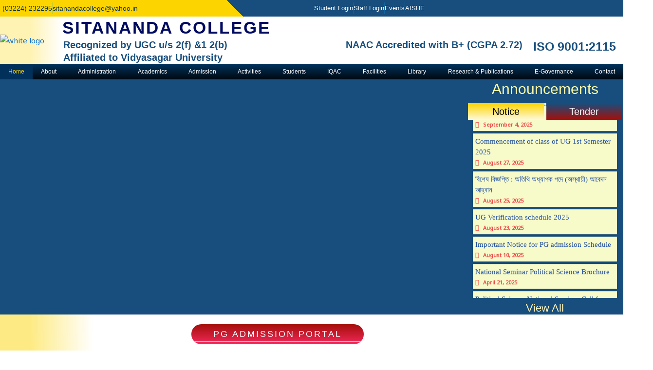

--- FILE ---
content_type: text/html; charset=UTF-8
request_url: https://sitanandacollege.ac.in/
body_size: 56025
content:
<!DOCTYPE html>
<html lang="en-US">
<head>
<meta charset="UTF-8">
<meta name="viewport" content="width=device-width, initial-scale=1">
	<link rel="profile" href="https://gmpg.org/xfn/11"> 
	<title>Sitananda College</title>
<meta name='robots' content='max-image-preview:large' />
<link rel='dns-prefetch' href='//fonts.googleapis.com' />
<link rel="alternate" type="application/rss+xml" title="Sitananda College &raquo; Feed" href="https://sitanandacollege.ac.in/feed/" />
<link rel="alternate" type="application/rss+xml" title="Sitananda College &raquo; Comments Feed" href="https://sitanandacollege.ac.in/comments/feed/" />
<link rel="alternate" title="oEmbed (JSON)" type="application/json+oembed" href="https://sitanandacollege.ac.in/wp-json/oembed/1.0/embed?url=https%3A%2F%2Fsitanandacollege.ac.in%2F" />
<link rel="alternate" title="oEmbed (XML)" type="text/xml+oembed" href="https://sitanandacollege.ac.in/wp-json/oembed/1.0/embed?url=https%3A%2F%2Fsitanandacollege.ac.in%2F&#038;format=xml" />
<style id='wp-img-auto-sizes-contain-inline-css'>
img:is([sizes=auto i],[sizes^="auto," i]){contain-intrinsic-size:3000px 1500px}
/*# sourceURL=wp-img-auto-sizes-contain-inline-css */
</style>
<link rel='stylesheet' id='astra-theme-css-css' href='https://sitanandacollege.ac.in/wp-content/themes/astra/assets/css/minified/main.min.css?ver=4.11.18' media='all' />
<style id='astra-theme-css-inline-css'>
:root{--ast-post-nav-space:0;--ast-container-default-xlg-padding:3em;--ast-container-default-lg-padding:3em;--ast-container-default-slg-padding:2em;--ast-container-default-md-padding:3em;--ast-container-default-sm-padding:3em;--ast-container-default-xs-padding:2.4em;--ast-container-default-xxs-padding:1.8em;--ast-code-block-background:#ECEFF3;--ast-comment-inputs-background:#F9FAFB;--ast-normal-container-width:1200px;--ast-narrow-container-width:750px;--ast-blog-title-font-weight:normal;--ast-blog-meta-weight:inherit;--ast-global-color-primary:var(--ast-global-color-5);--ast-global-color-secondary:var(--ast-global-color-4);--ast-global-color-alternate-background:var(--ast-global-color-7);--ast-global-color-subtle-background:var(--ast-global-color-6);--ast-bg-style-guide:var( --ast-global-color-secondary,--ast-global-color-5 );--ast-shadow-style-guide:0px 0px 4px 0 #00000057;--ast-global-dark-bg-style:#fff;--ast-global-dark-lfs:#fbfbfb;--ast-widget-bg-color:#fafafa;--ast-wc-container-head-bg-color:#fbfbfb;--ast-title-layout-bg:#eeeeee;--ast-search-border-color:#e7e7e7;--ast-lifter-hover-bg:#e6e6e6;--ast-gallery-block-color:#000;--srfm-color-input-label:var(--ast-global-color-2);}html{font-size:93.75%;}a{color:var(--ast-global-color-0);}a:hover,a:focus{color:var(--ast-global-color-1);}body,button,input,select,textarea,.ast-button,.ast-custom-button{font-family:'Noto Sans',sans-serif;font-weight:400;font-size:15px;font-size:1rem;line-height:var(--ast-body-line-height,1.65em);}blockquote{color:var(--ast-global-color-3);}h1,h2,h3,h4,h5,h6,.entry-content :where(h1,h2,h3,h4,h5,h6),.site-title,.site-title a{font-family:'Piazzolla',serif;font-weight:700;}.ast-site-identity .site-title a{color:var(--ast-global-color-2);}.site-title{font-size:26px;font-size:1.7333333333333rem;display:block;}.site-header .site-description{font-size:15px;font-size:1rem;display:none;}.entry-title{font-size:26px;font-size:1.7333333333333rem;}.archive .ast-article-post .ast-article-inner,.blog .ast-article-post .ast-article-inner,.archive .ast-article-post .ast-article-inner:hover,.blog .ast-article-post .ast-article-inner:hover{overflow:hidden;}h1,.entry-content :where(h1){font-size:40px;font-size:2.6666666666667rem;font-weight:700;font-family:'Piazzolla',serif;line-height:1.4em;}h2,.entry-content :where(h2){font-size:32px;font-size:2.1333333333333rem;font-weight:700;font-family:'Piazzolla',serif;line-height:1.3em;}h3,.entry-content :where(h3){font-size:26px;font-size:1.7333333333333rem;font-weight:700;font-family:'Piazzolla',serif;line-height:1.3em;}h4,.entry-content :where(h4){font-size:24px;font-size:1.6rem;line-height:1.2em;font-weight:700;font-family:'Piazzolla',serif;}h5,.entry-content :where(h5){font-size:20px;font-size:1.3333333333333rem;line-height:1.2em;font-weight:700;font-family:'Piazzolla',serif;}h6,.entry-content :where(h6){font-size:16px;font-size:1.0666666666667rem;line-height:1.25em;font-weight:700;font-family:'Piazzolla',serif;}::selection{background-color:var(--ast-global-color-0);color:#ffffff;}body,h1,h2,h3,h4,h5,h6,.entry-title a,.entry-content :where(h1,h2,h3,h4,h5,h6){color:var(--ast-global-color-3);}.tagcloud a:hover,.tagcloud a:focus,.tagcloud a.current-item{color:#ffffff;border-color:var(--ast-global-color-0);background-color:var(--ast-global-color-0);}input:focus,input[type="text"]:focus,input[type="email"]:focus,input[type="url"]:focus,input[type="password"]:focus,input[type="reset"]:focus,input[type="search"]:focus,textarea:focus{border-color:var(--ast-global-color-0);}input[type="radio"]:checked,input[type=reset],input[type="checkbox"]:checked,input[type="checkbox"]:hover:checked,input[type="checkbox"]:focus:checked,input[type=range]::-webkit-slider-thumb{border-color:var(--ast-global-color-0);background-color:var(--ast-global-color-0);box-shadow:none;}.site-footer a:hover + .post-count,.site-footer a:focus + .post-count{background:var(--ast-global-color-0);border-color:var(--ast-global-color-0);}.single .nav-links .nav-previous,.single .nav-links .nav-next{color:var(--ast-global-color-0);}.entry-meta,.entry-meta *{line-height:1.45;color:var(--ast-global-color-0);}.entry-meta a:not(.ast-button):hover,.entry-meta a:not(.ast-button):hover *,.entry-meta a:not(.ast-button):focus,.entry-meta a:not(.ast-button):focus *,.page-links > .page-link,.page-links .page-link:hover,.post-navigation a:hover{color:var(--ast-global-color-1);}#cat option,.secondary .calendar_wrap thead a,.secondary .calendar_wrap thead a:visited{color:var(--ast-global-color-0);}.secondary .calendar_wrap #today,.ast-progress-val span{background:var(--ast-global-color-0);}.secondary a:hover + .post-count,.secondary a:focus + .post-count{background:var(--ast-global-color-0);border-color:var(--ast-global-color-0);}.calendar_wrap #today > a{color:#ffffff;}.page-links .page-link,.single .post-navigation a{color:var(--ast-global-color-0);}.ast-search-menu-icon .search-form button.search-submit{padding:0 4px;}.ast-search-menu-icon form.search-form{padding-right:0;}.ast-search-menu-icon.slide-search input.search-field{width:0;}.ast-header-search .ast-search-menu-icon.ast-dropdown-active .search-form,.ast-header-search .ast-search-menu-icon.ast-dropdown-active .search-field:focus{transition:all 0.2s;}.search-form input.search-field:focus{outline:none;}.ast-archive-title{color:var(--ast-global-color-2);}.widget-title,.widget .wp-block-heading{font-size:21px;font-size:1.4rem;color:var(--ast-global-color-2);}.ast-search-menu-icon.slide-search a:focus-visible:focus-visible,.astra-search-icon:focus-visible,#close:focus-visible,a:focus-visible,.ast-menu-toggle:focus-visible,.site .skip-link:focus-visible,.wp-block-loginout input:focus-visible,.wp-block-search.wp-block-search__button-inside .wp-block-search__inside-wrapper,.ast-header-navigation-arrow:focus-visible,.ast-orders-table__row .ast-orders-table__cell:focus-visible,a#ast-apply-coupon:focus-visible,#ast-apply-coupon:focus-visible,#close:focus-visible,.button.search-submit:focus-visible,#search_submit:focus,.normal-search:focus-visible,.ast-header-account-wrap:focus-visible,.astra-cart-drawer-close:focus,.ast-single-variation:focus,.ast-button:focus{outline-style:dotted;outline-color:inherit;outline-width:thin;}input:focus,input[type="text"]:focus,input[type="email"]:focus,input[type="url"]:focus,input[type="password"]:focus,input[type="reset"]:focus,input[type="search"]:focus,input[type="number"]:focus,textarea:focus,.wp-block-search__input:focus,[data-section="section-header-mobile-trigger"] .ast-button-wrap .ast-mobile-menu-trigger-minimal:focus,.ast-mobile-popup-drawer.active .menu-toggle-close:focus,#ast-scroll-top:focus,#coupon_code:focus,#ast-coupon-code:focus{border-style:dotted;border-color:inherit;border-width:thin;}input{outline:none;}.ast-logo-title-inline .site-logo-img{padding-right:1em;}body .ast-oembed-container *{position:absolute;top:0;width:100%;height:100%;left:0;}body .wp-block-embed-pocket-casts .ast-oembed-container *{position:unset;}.ast-single-post-featured-section + article {margin-top: 2em;}.site-content .ast-single-post-featured-section img {width: 100%;overflow: hidden;object-fit: cover;}.site > .ast-single-related-posts-container {margin-top: 0;}@media (min-width: 922px) {.ast-desktop .ast-container--narrow {max-width: var(--ast-narrow-container-width);margin: 0 auto;}}.ast-page-builder-template .hentry {margin: 0;}.ast-page-builder-template .site-content > .ast-container {max-width: 100%;padding: 0;}.ast-page-builder-template .site .site-content #primary {padding: 0;margin: 0;}.ast-page-builder-template .no-results {text-align: center;margin: 4em auto;}.ast-page-builder-template .ast-pagination {padding: 2em;}.ast-page-builder-template .entry-header.ast-no-title.ast-no-thumbnail {margin-top: 0;}.ast-page-builder-template .entry-header.ast-header-without-markup {margin-top: 0;margin-bottom: 0;}.ast-page-builder-template .entry-header.ast-no-title.ast-no-meta {margin-bottom: 0;}.ast-page-builder-template.single .post-navigation {padding-bottom: 2em;}.ast-page-builder-template.single-post .site-content > .ast-container {max-width: 100%;}.ast-page-builder-template .entry-header {margin-top: 2em;margin-left: auto;margin-right: auto;}.ast-page-builder-template .ast-archive-description {margin: 2em auto 0;padding-left: 20px;padding-right: 20px;}.ast-page-builder-template .ast-row {margin-left: 0;margin-right: 0;}.single.ast-page-builder-template .entry-header + .entry-content,.single.ast-page-builder-template .ast-single-entry-banner + .site-content article .entry-content {margin-bottom: 2em;}@media(min-width: 921px) {.ast-page-builder-template.archive.ast-right-sidebar .ast-row article,.ast-page-builder-template.archive.ast-left-sidebar .ast-row article {padding-left: 0;padding-right: 0;}}@media (max-width:921.9px){#ast-desktop-header{display:none;}}@media (min-width:922px){#ast-mobile-header{display:none;}}.wp-block-buttons.aligncenter{justify-content:center;}@media (max-width:921px){.ast-theme-transparent-header #primary,.ast-theme-transparent-header #secondary{padding:0;}}@media (max-width:921px){.ast-plain-container.ast-no-sidebar #primary{padding:0;}}.ast-plain-container.ast-no-sidebar #primary{margin-top:0;margin-bottom:0;}.wp-block-button.is-style-outline .wp-block-button__link{border-color:var(--ast-global-color-0);}div.wp-block-button.is-style-outline > .wp-block-button__link:not(.has-text-color),div.wp-block-button.wp-block-button__link.is-style-outline:not(.has-text-color){color:var(--ast-global-color-0);}.wp-block-button.is-style-outline .wp-block-button__link:hover,.wp-block-buttons .wp-block-button.is-style-outline .wp-block-button__link:focus,.wp-block-buttons .wp-block-button.is-style-outline > .wp-block-button__link:not(.has-text-color):hover,.wp-block-buttons .wp-block-button.wp-block-button__link.is-style-outline:not(.has-text-color):hover{color:#ffffff;background-color:var(--ast-global-color-1);border-color:var(--ast-global-color-1);}.post-page-numbers.current .page-link,.ast-pagination .page-numbers.current{color:#ffffff;border-color:var(--ast-global-color-0);background-color:var(--ast-global-color-0);}.wp-block-button.is-style-outline .wp-block-button__link.wp-element-button,.ast-outline-button{border-color:var(--ast-global-color-0);font-family:inherit;font-weight:500;font-size:16px;font-size:1.0666666666667rem;line-height:1em;}.wp-block-buttons .wp-block-button.is-style-outline > .wp-block-button__link:not(.has-text-color),.wp-block-buttons .wp-block-button.wp-block-button__link.is-style-outline:not(.has-text-color),.ast-outline-button{color:var(--ast-global-color-0);}.wp-block-button.is-style-outline .wp-block-button__link:hover,.wp-block-buttons .wp-block-button.is-style-outline .wp-block-button__link:focus,.wp-block-buttons .wp-block-button.is-style-outline > .wp-block-button__link:not(.has-text-color):hover,.wp-block-buttons .wp-block-button.wp-block-button__link.is-style-outline:not(.has-text-color):hover,.ast-outline-button:hover,.ast-outline-button:focus,.wp-block-uagb-buttons-child .uagb-buttons-repeater.ast-outline-button:hover,.wp-block-uagb-buttons-child .uagb-buttons-repeater.ast-outline-button:focus{color:#ffffff;background-color:var(--ast-global-color-1);border-color:var(--ast-global-color-1);}.wp-block-button .wp-block-button__link.wp-element-button.is-style-outline:not(.has-background),.wp-block-button.is-style-outline>.wp-block-button__link.wp-element-button:not(.has-background),.ast-outline-button{background-color:transparent;}.entry-content[data-ast-blocks-layout] > figure{margin-bottom:1em;}h1.widget-title{font-weight:700;}h2.widget-title{font-weight:700;}h3.widget-title{font-weight:700;}#page{display:flex;flex-direction:column;min-height:100vh;}.ast-404-layout-1 h1.page-title{color:var(--ast-global-color-2);}.single .post-navigation a{line-height:1em;height:inherit;}.error-404 .page-sub-title{font-size:1.5rem;font-weight:inherit;}.search .site-content .content-area .search-form{margin-bottom:0;}#page .site-content{flex-grow:1;}.widget{margin-bottom:1.25em;}#secondary li{line-height:1.5em;}#secondary .wp-block-group h2{margin-bottom:0.7em;}#secondary h2{font-size:1.7rem;}.ast-separate-container .ast-article-post,.ast-separate-container .ast-article-single,.ast-separate-container .comment-respond{padding:3em;}.ast-separate-container .ast-article-single .ast-article-single{padding:0;}.ast-article-single .wp-block-post-template-is-layout-grid{padding-left:0;}.ast-separate-container .comments-title,.ast-narrow-container .comments-title{padding:1.5em 2em;}.ast-page-builder-template .comment-form-textarea,.ast-comment-formwrap .ast-grid-common-col{padding:0;}.ast-comment-formwrap{padding:0;display:inline-flex;column-gap:20px;width:100%;margin-left:0;margin-right:0;}.comments-area textarea#comment:focus,.comments-area textarea#comment:active,.comments-area .ast-comment-formwrap input[type="text"]:focus,.comments-area .ast-comment-formwrap input[type="text"]:active {box-shadow:none;outline:none;}.archive.ast-page-builder-template .entry-header{margin-top:2em;}.ast-page-builder-template .ast-comment-formwrap{width:100%;}.entry-title{margin-bottom:0.5em;}.ast-archive-description p{font-size:inherit;font-weight:inherit;line-height:inherit;}.ast-separate-container .ast-comment-list li.depth-1,.hentry{margin-bottom:2em;}@media (min-width:921px){.ast-left-sidebar.ast-page-builder-template #secondary,.archive.ast-right-sidebar.ast-page-builder-template .site-main{padding-left:20px;padding-right:20px;}}@media (max-width:544px){.ast-comment-formwrap.ast-row{column-gap:10px;display:inline-block;}#ast-commentform .ast-grid-common-col{position:relative;width:100%;}}@media (min-width:1201px){.ast-separate-container .ast-article-post,.ast-separate-container .ast-article-single,.ast-separate-container .ast-author-box,.ast-separate-container .ast-404-layout-1,.ast-separate-container .no-results{padding:3em;}}@media (max-width:921px){.ast-left-sidebar #content > .ast-container{display:flex;flex-direction:column-reverse;width:100%;}}@media (min-width:922px){.ast-separate-container.ast-right-sidebar #primary,.ast-separate-container.ast-left-sidebar #primary{border:0;}.search-no-results.ast-separate-container #primary{margin-bottom:4em;}}.wp-block-button .wp-block-button__link{color:#ffffff;}.wp-block-button .wp-block-button__link:hover,.wp-block-button .wp-block-button__link:focus{color:#ffffff;background-color:var(--ast-global-color-1);border-color:var(--ast-global-color-1);}.elementor-widget-heading h1.elementor-heading-title{line-height:1.4em;}.elementor-widget-heading h2.elementor-heading-title{line-height:1.3em;}.elementor-widget-heading h3.elementor-heading-title{line-height:1.3em;}.elementor-widget-heading h4.elementor-heading-title{line-height:1.2em;}.elementor-widget-heading h5.elementor-heading-title{line-height:1.2em;}.elementor-widget-heading h6.elementor-heading-title{line-height:1.25em;}.wp-block-button .wp-block-button__link,.wp-block-search .wp-block-search__button,body .wp-block-file .wp-block-file__button{border-color:var(--ast-global-color-0);background-color:var(--ast-global-color-0);color:#ffffff;font-family:inherit;font-weight:500;line-height:1em;font-size:16px;font-size:1.0666666666667rem;padding-top:15px;padding-right:30px;padding-bottom:15px;padding-left:30px;}@media (max-width:921px){.wp-block-button .wp-block-button__link,.wp-block-search .wp-block-search__button,body .wp-block-file .wp-block-file__button{padding-top:14px;padding-right:28px;padding-bottom:14px;padding-left:28px;}}@media (max-width:544px){.wp-block-button .wp-block-button__link,.wp-block-search .wp-block-search__button,body .wp-block-file .wp-block-file__button{padding-top:12px;padding-right:24px;padding-bottom:12px;padding-left:24px;}}.menu-toggle,button,.ast-button,.ast-custom-button,.button,input#submit,input[type="button"],input[type="submit"],input[type="reset"],form[CLASS*="wp-block-search__"].wp-block-search .wp-block-search__inside-wrapper .wp-block-search__button,body .wp-block-file .wp-block-file__button,.search .search-submit{border-style:solid;border-top-width:0;border-right-width:0;border-left-width:0;border-bottom-width:0;color:#ffffff;border-color:var(--ast-global-color-0);background-color:var(--ast-global-color-0);padding-top:15px;padding-right:30px;padding-bottom:15px;padding-left:30px;font-family:inherit;font-weight:500;font-size:16px;font-size:1.0666666666667rem;line-height:1em;}button:focus,.menu-toggle:hover,button:hover,.ast-button:hover,.ast-custom-button:hover .button:hover,.ast-custom-button:hover ,input[type=reset]:hover,input[type=reset]:focus,input#submit:hover,input#submit:focus,input[type="button"]:hover,input[type="button"]:focus,input[type="submit"]:hover,input[type="submit"]:focus,form[CLASS*="wp-block-search__"].wp-block-search .wp-block-search__inside-wrapper .wp-block-search__button:hover,form[CLASS*="wp-block-search__"].wp-block-search .wp-block-search__inside-wrapper .wp-block-search__button:focus,body .wp-block-file .wp-block-file__button:hover,body .wp-block-file .wp-block-file__button:focus{color:#ffffff;background-color:var(--ast-global-color-1);border-color:var(--ast-global-color-1);}form[CLASS*="wp-block-search__"].wp-block-search .wp-block-search__inside-wrapper .wp-block-search__button.has-icon{padding-top:calc(15px - 3px);padding-right:calc(30px - 3px);padding-bottom:calc(15px - 3px);padding-left:calc(30px - 3px);}@media (max-width:921px){.menu-toggle,button,.ast-button,.ast-custom-button,.button,input#submit,input[type="button"],input[type="submit"],input[type="reset"],form[CLASS*="wp-block-search__"].wp-block-search .wp-block-search__inside-wrapper .wp-block-search__button,body .wp-block-file .wp-block-file__button,.search .search-submit{padding-top:14px;padding-right:28px;padding-bottom:14px;padding-left:28px;}}@media (max-width:544px){.menu-toggle,button,.ast-button,.ast-custom-button,.button,input#submit,input[type="button"],input[type="submit"],input[type="reset"],form[CLASS*="wp-block-search__"].wp-block-search .wp-block-search__inside-wrapper .wp-block-search__button,body .wp-block-file .wp-block-file__button,.search .search-submit{padding-top:12px;padding-right:24px;padding-bottom:12px;padding-left:24px;}}@media (max-width:921px){.ast-mobile-header-stack .main-header-bar .ast-search-menu-icon{display:inline-block;}.ast-header-break-point.ast-header-custom-item-outside .ast-mobile-header-stack .main-header-bar .ast-search-icon{margin:0;}.ast-comment-avatar-wrap img{max-width:2.5em;}.ast-comment-meta{padding:0 1.8888em 1.3333em;}.ast-separate-container .ast-comment-list li.depth-1{padding:1.5em 2.14em;}.ast-separate-container .comment-respond{padding:2em 2.14em;}}@media (min-width:544px){.ast-container{max-width:100%;}}@media (max-width:544px){.ast-separate-container .ast-article-post,.ast-separate-container .ast-article-single,.ast-separate-container .comments-title,.ast-separate-container .ast-archive-description{padding:1.5em 1em;}.ast-separate-container #content .ast-container{padding-left:0.54em;padding-right:0.54em;}.ast-separate-container .ast-comment-list .bypostauthor{padding:.5em;}.ast-search-menu-icon.ast-dropdown-active .search-field{width:170px;}} #ast-mobile-header .ast-site-header-cart-li a{pointer-events:none;}.ast-separate-container{background-color:var(--ast-global-color-5);background-image:none;}@media (max-width:921px){.site-title{display:block;}.site-header .site-description{display:none;}h1,.entry-content :where(h1){font-size:30px;}h2,.entry-content :where(h2){font-size:25px;}h3,.entry-content :where(h3){font-size:20px;}}@media (max-width:544px){.site-title{display:block;}.site-header .site-description{display:none;}h1,.entry-content :where(h1){font-size:30px;}h2,.entry-content :where(h2){font-size:25px;}h3,.entry-content :where(h3){font-size:20px;}}@media (max-width:921px){html{font-size:85.5%;}}@media (max-width:544px){html{font-size:85.5%;}}@media (min-width:922px){.ast-container{max-width:1240px;}}@media (min-width:922px){.site-content .ast-container{display:flex;}}@media (max-width:921px){.site-content .ast-container{flex-direction:column;}}@media (min-width:922px){.single-post .site-content > .ast-container{max-width:1100px;}}@media (min-width:922px){.main-header-menu .sub-menu .menu-item.ast-left-align-sub-menu:hover > .sub-menu,.main-header-menu .sub-menu .menu-item.ast-left-align-sub-menu.focus > .sub-menu{margin-left:-0px;}}.entry-content li > p{margin-bottom:0;}.wp-block-file {display: flex;align-items: center;flex-wrap: wrap;justify-content: space-between;}.wp-block-pullquote {border: none;}.wp-block-pullquote blockquote::before {content: "\201D";font-family: "Helvetica",sans-serif;display: flex;transform: rotate( 180deg );font-size: 6rem;font-style: normal;line-height: 1;font-weight: bold;align-items: center;justify-content: center;}.has-text-align-right > blockquote::before {justify-content: flex-start;}.has-text-align-left > blockquote::before {justify-content: flex-end;}figure.wp-block-pullquote.is-style-solid-color blockquote {max-width: 100%;text-align: inherit;}:root {--wp--custom--ast-default-block-top-padding: 3em;--wp--custom--ast-default-block-right-padding: 3em;--wp--custom--ast-default-block-bottom-padding: 3em;--wp--custom--ast-default-block-left-padding: 3em;--wp--custom--ast-container-width: 1200px;--wp--custom--ast-content-width-size: 1200px;--wp--custom--ast-wide-width-size: calc(1200px + var(--wp--custom--ast-default-block-left-padding) + var(--wp--custom--ast-default-block-right-padding));}.ast-narrow-container {--wp--custom--ast-content-width-size: 750px;--wp--custom--ast-wide-width-size: 750px;}@media(max-width: 921px) {:root {--wp--custom--ast-default-block-top-padding: 3em;--wp--custom--ast-default-block-right-padding: 2em;--wp--custom--ast-default-block-bottom-padding: 3em;--wp--custom--ast-default-block-left-padding: 2em;}}@media(max-width: 544px) {:root {--wp--custom--ast-default-block-top-padding: 3em;--wp--custom--ast-default-block-right-padding: 1.5em;--wp--custom--ast-default-block-bottom-padding: 3em;--wp--custom--ast-default-block-left-padding: 1.5em;}}.entry-content > .wp-block-group,.entry-content > .wp-block-cover,.entry-content > .wp-block-columns {padding-top: var(--wp--custom--ast-default-block-top-padding);padding-right: var(--wp--custom--ast-default-block-right-padding);padding-bottom: var(--wp--custom--ast-default-block-bottom-padding);padding-left: var(--wp--custom--ast-default-block-left-padding);}.ast-plain-container.ast-no-sidebar .entry-content > .alignfull,.ast-page-builder-template .ast-no-sidebar .entry-content > .alignfull {margin-left: calc( -50vw + 50%);margin-right: calc( -50vw + 50%);max-width: 100vw;width: 100vw;}.ast-plain-container.ast-no-sidebar .entry-content .alignfull .alignfull,.ast-page-builder-template.ast-no-sidebar .entry-content .alignfull .alignfull,.ast-plain-container.ast-no-sidebar .entry-content .alignfull .alignwide,.ast-page-builder-template.ast-no-sidebar .entry-content .alignfull .alignwide,.ast-plain-container.ast-no-sidebar .entry-content .alignwide .alignfull,.ast-page-builder-template.ast-no-sidebar .entry-content .alignwide .alignfull,.ast-plain-container.ast-no-sidebar .entry-content .alignwide .alignwide,.ast-page-builder-template.ast-no-sidebar .entry-content .alignwide .alignwide,.ast-plain-container.ast-no-sidebar .entry-content .wp-block-column .alignfull,.ast-page-builder-template.ast-no-sidebar .entry-content .wp-block-column .alignfull,.ast-plain-container.ast-no-sidebar .entry-content .wp-block-column .alignwide,.ast-page-builder-template.ast-no-sidebar .entry-content .wp-block-column .alignwide {margin-left: auto;margin-right: auto;width: 100%;}[data-ast-blocks-layout] .wp-block-separator:not(.is-style-dots) {height: 0;}[data-ast-blocks-layout] .wp-block-separator {margin: 20px auto;}[data-ast-blocks-layout] .wp-block-separator:not(.is-style-wide):not(.is-style-dots) {max-width: 100px;}[data-ast-blocks-layout] .wp-block-separator.has-background {padding: 0;}.entry-content[data-ast-blocks-layout] > * {max-width: var(--wp--custom--ast-content-width-size);margin-left: auto;margin-right: auto;}.entry-content[data-ast-blocks-layout] > .alignwide {max-width: var(--wp--custom--ast-wide-width-size);}.entry-content[data-ast-blocks-layout] .alignfull {max-width: none;}.entry-content .wp-block-columns {margin-bottom: 0;}blockquote {margin: 1.5em;border-color: rgba(0,0,0,0.05);}.wp-block-quote:not(.has-text-align-right):not(.has-text-align-center) {border-left: 5px solid rgba(0,0,0,0.05);}.has-text-align-right > blockquote,blockquote.has-text-align-right {border-right: 5px solid rgba(0,0,0,0.05);}.has-text-align-left > blockquote,blockquote.has-text-align-left {border-left: 5px solid rgba(0,0,0,0.05);}.wp-block-site-tagline,.wp-block-latest-posts .read-more {margin-top: 15px;}.wp-block-loginout p label {display: block;}.wp-block-loginout p:not(.login-remember):not(.login-submit) input {width: 100%;}.wp-block-loginout input:focus {border-color: transparent;}.wp-block-loginout input:focus {outline: thin dotted;}.entry-content .wp-block-media-text .wp-block-media-text__content {padding: 0 0 0 8%;}.entry-content .wp-block-media-text.has-media-on-the-right .wp-block-media-text__content {padding: 0 8% 0 0;}.entry-content .wp-block-media-text.has-background .wp-block-media-text__content {padding: 8%;}.entry-content .wp-block-cover:not([class*="background-color"]):not(.has-text-color.has-link-color) .wp-block-cover__inner-container,.entry-content .wp-block-cover:not([class*="background-color"]) .wp-block-cover-image-text,.entry-content .wp-block-cover:not([class*="background-color"]) .wp-block-cover-text,.entry-content .wp-block-cover-image:not([class*="background-color"]) .wp-block-cover__inner-container,.entry-content .wp-block-cover-image:not([class*="background-color"]) .wp-block-cover-image-text,.entry-content .wp-block-cover-image:not([class*="background-color"]) .wp-block-cover-text {color: var(--ast-global-color-primary,var(--ast-global-color-5));}.wp-block-loginout .login-remember input {width: 1.1rem;height: 1.1rem;margin: 0 5px 4px 0;vertical-align: middle;}.wp-block-latest-posts > li > *:first-child,.wp-block-latest-posts:not(.is-grid) > li:first-child {margin-top: 0;}.entry-content > .wp-block-buttons,.entry-content > .wp-block-uagb-buttons {margin-bottom: 1.5em;}.wp-block-search__inside-wrapper .wp-block-search__input {padding: 0 10px;color: var(--ast-global-color-3);background: var(--ast-global-color-primary,var(--ast-global-color-5));border-color: var(--ast-border-color);}.wp-block-latest-posts .read-more {margin-bottom: 1.5em;}.wp-block-search__no-button .wp-block-search__inside-wrapper .wp-block-search__input {padding-top: 5px;padding-bottom: 5px;}.wp-block-latest-posts .wp-block-latest-posts__post-date,.wp-block-latest-posts .wp-block-latest-posts__post-author {font-size: 1rem;}.wp-block-latest-posts > li > *,.wp-block-latest-posts:not(.is-grid) > li {margin-top: 12px;margin-bottom: 12px;}.ast-page-builder-template .entry-content[data-ast-blocks-layout] > .alignwide:where(:not(.uagb-is-root-container):not(.spectra-is-root-container)) > * {max-width: var(--wp--custom--ast-wide-width-size);}.ast-page-builder-template .entry-content[data-ast-blocks-layout] > .inherit-container-width > *,.ast-page-builder-template .entry-content[data-ast-blocks-layout] > *:not(.wp-block-group):where(:not(.uagb-is-root-container):not(.spectra-is-root-container)) > *,.entry-content[data-ast-blocks-layout] > .wp-block-cover .wp-block-cover__inner-container {max-width: var(--wp--custom--ast-content-width-size) ;margin-left: auto;margin-right: auto;}.ast-page-builder-template .entry-content[data-ast-blocks-layout] > *,.ast-page-builder-template .entry-content[data-ast-blocks-layout] > .alignfull:where(:not(.wp-block-group):not(.uagb-is-root-container):not(.spectra-is-root-container)) > * {max-width: none;}.entry-content[data-ast-blocks-layout] .wp-block-cover:not(.alignleft):not(.alignright) {width: auto;}@media(max-width: 1200px) {.ast-separate-container .entry-content > .alignfull,.ast-separate-container .entry-content[data-ast-blocks-layout] > .alignwide,.ast-plain-container .entry-content[data-ast-blocks-layout] > .alignwide,.ast-plain-container .entry-content .alignfull {margin-left: calc(-1 * min(var(--ast-container-default-xlg-padding),20px)) ;margin-right: calc(-1 * min(var(--ast-container-default-xlg-padding),20px));}}@media(min-width: 1201px) {.ast-separate-container .entry-content > .alignfull {margin-left: calc(-1 * var(--ast-container-default-xlg-padding) );margin-right: calc(-1 * var(--ast-container-default-xlg-padding) );}.ast-separate-container .entry-content[data-ast-blocks-layout] > .alignwide,.ast-plain-container .entry-content[data-ast-blocks-layout] > .alignwide {margin-left: calc(-1 * var(--wp--custom--ast-default-block-left-padding) );margin-right: calc(-1 * var(--wp--custom--ast-default-block-right-padding) );}}@media(min-width: 921px) {.ast-separate-container .entry-content .wp-block-group.alignwide:not(.inherit-container-width) > :where(:not(.alignleft):not(.alignright)),.ast-plain-container .entry-content .wp-block-group.alignwide:not(.inherit-container-width) > :where(:not(.alignleft):not(.alignright)) {max-width: calc( var(--wp--custom--ast-content-width-size) + 80px );}.ast-plain-container.ast-right-sidebar .entry-content[data-ast-blocks-layout] .alignfull,.ast-plain-container.ast-left-sidebar .entry-content[data-ast-blocks-layout] .alignfull {margin-left: -60px;margin-right: -60px;}}@media(min-width: 544px) {.entry-content > .alignleft {margin-right: 20px;}.entry-content > .alignright {margin-left: 20px;}}@media (max-width:544px){.wp-block-columns .wp-block-column:not(:last-child){margin-bottom:20px;}.wp-block-latest-posts{margin:0;}}@media( max-width: 600px ) {.entry-content .wp-block-media-text .wp-block-media-text__content,.entry-content .wp-block-media-text.has-media-on-the-right .wp-block-media-text__content {padding: 8% 0 0;}.entry-content .wp-block-media-text.has-background .wp-block-media-text__content {padding: 8%;}}.ast-page-builder-template .entry-header {padding-left: 0;}.ast-narrow-container .site-content .wp-block-uagb-image--align-full .wp-block-uagb-image__figure {max-width: 100%;margin-left: auto;margin-right: auto;}.entry-content ul,.entry-content ol {padding: revert;margin: revert;}:root .has-ast-global-color-0-color{color:var(--ast-global-color-0);}:root .has-ast-global-color-0-background-color{background-color:var(--ast-global-color-0);}:root .wp-block-button .has-ast-global-color-0-color{color:var(--ast-global-color-0);}:root .wp-block-button .has-ast-global-color-0-background-color{background-color:var(--ast-global-color-0);}:root .has-ast-global-color-1-color{color:var(--ast-global-color-1);}:root .has-ast-global-color-1-background-color{background-color:var(--ast-global-color-1);}:root .wp-block-button .has-ast-global-color-1-color{color:var(--ast-global-color-1);}:root .wp-block-button .has-ast-global-color-1-background-color{background-color:var(--ast-global-color-1);}:root .has-ast-global-color-2-color{color:var(--ast-global-color-2);}:root .has-ast-global-color-2-background-color{background-color:var(--ast-global-color-2);}:root .wp-block-button .has-ast-global-color-2-color{color:var(--ast-global-color-2);}:root .wp-block-button .has-ast-global-color-2-background-color{background-color:var(--ast-global-color-2);}:root .has-ast-global-color-3-color{color:var(--ast-global-color-3);}:root .has-ast-global-color-3-background-color{background-color:var(--ast-global-color-3);}:root .wp-block-button .has-ast-global-color-3-color{color:var(--ast-global-color-3);}:root .wp-block-button .has-ast-global-color-3-background-color{background-color:var(--ast-global-color-3);}:root .has-ast-global-color-4-color{color:var(--ast-global-color-4);}:root .has-ast-global-color-4-background-color{background-color:var(--ast-global-color-4);}:root .wp-block-button .has-ast-global-color-4-color{color:var(--ast-global-color-4);}:root .wp-block-button .has-ast-global-color-4-background-color{background-color:var(--ast-global-color-4);}:root .has-ast-global-color-5-color{color:var(--ast-global-color-5);}:root .has-ast-global-color-5-background-color{background-color:var(--ast-global-color-5);}:root .wp-block-button .has-ast-global-color-5-color{color:var(--ast-global-color-5);}:root .wp-block-button .has-ast-global-color-5-background-color{background-color:var(--ast-global-color-5);}:root .has-ast-global-color-6-color{color:var(--ast-global-color-6);}:root .has-ast-global-color-6-background-color{background-color:var(--ast-global-color-6);}:root .wp-block-button .has-ast-global-color-6-color{color:var(--ast-global-color-6);}:root .wp-block-button .has-ast-global-color-6-background-color{background-color:var(--ast-global-color-6);}:root .has-ast-global-color-7-color{color:var(--ast-global-color-7);}:root .has-ast-global-color-7-background-color{background-color:var(--ast-global-color-7);}:root .wp-block-button .has-ast-global-color-7-color{color:var(--ast-global-color-7);}:root .wp-block-button .has-ast-global-color-7-background-color{background-color:var(--ast-global-color-7);}:root .has-ast-global-color-8-color{color:var(--ast-global-color-8);}:root .has-ast-global-color-8-background-color{background-color:var(--ast-global-color-8);}:root .wp-block-button .has-ast-global-color-8-color{color:var(--ast-global-color-8);}:root .wp-block-button .has-ast-global-color-8-background-color{background-color:var(--ast-global-color-8);}:root{--ast-global-color-0:#046bd2;--ast-global-color-1:#045cb4;--ast-global-color-2:#1e293b;--ast-global-color-3:#334155;--ast-global-color-4:#f9fafb;--ast-global-color-5:#FFFFFF;--ast-global-color-6:#e2e8f0;--ast-global-color-7:#cbd5e1;--ast-global-color-8:#94a3b8;}:root {--ast-border-color : var(--ast-global-color-6);}.ast-single-entry-banner {-js-display: flex;display: flex;flex-direction: column;justify-content: center;text-align: center;position: relative;background: var(--ast-title-layout-bg);}.ast-single-entry-banner[data-banner-layout="layout-1"] {max-width: 1200px;background: inherit;padding: 20px 0;}.ast-single-entry-banner[data-banner-width-type="custom"] {margin: 0 auto;width: 100%;}.ast-single-entry-banner + .site-content .entry-header {margin-bottom: 0;}.site .ast-author-avatar {--ast-author-avatar-size: ;}a.ast-underline-text {text-decoration: underline;}.ast-container > .ast-terms-link {position: relative;display: block;}a.ast-button.ast-badge-tax {padding: 4px 8px;border-radius: 3px;font-size: inherit;}header.entry-header{text-align:left;}header.entry-header .entry-title{font-weight:600;font-size:32px;font-size:2.1333333333333rem;}header.entry-header > *:not(:last-child){margin-bottom:10px;}@media (max-width:921px){header.entry-header{text-align:left;}}@media (max-width:544px){header.entry-header{text-align:left;}}.ast-archive-entry-banner {-js-display: flex;display: flex;flex-direction: column;justify-content: center;text-align: center;position: relative;background: var(--ast-title-layout-bg);}.ast-archive-entry-banner[data-banner-width-type="custom"] {margin: 0 auto;width: 100%;}.ast-archive-entry-banner[data-banner-layout="layout-1"] {background: inherit;padding: 20px 0;text-align: left;}body.archive .ast-archive-description{max-width:1200px;width:100%;text-align:left;padding-top:3em;padding-right:3em;padding-bottom:3em;padding-left:3em;}body.archive .ast-archive-description .ast-archive-title,body.archive .ast-archive-description .ast-archive-title *{font-weight:600;font-size:32px;font-size:2.1333333333333rem;}body.archive .ast-archive-description > *:not(:last-child){margin-bottom:10px;}@media (max-width:921px){body.archive .ast-archive-description{text-align:left;}}@media (max-width:544px){body.archive .ast-archive-description{text-align:left;}}.ast-breadcrumbs .trail-browse,.ast-breadcrumbs .trail-items,.ast-breadcrumbs .trail-items li{display:inline-block;margin:0;padding:0;border:none;background:inherit;text-indent:0;text-decoration:none;}.ast-breadcrumbs .trail-browse{font-size:inherit;font-style:inherit;font-weight:inherit;color:inherit;}.ast-breadcrumbs .trail-items{list-style:none;}.trail-items li::after{padding:0 0.3em;content:"\00bb";}.trail-items li:last-of-type::after{display:none;}h1,h2,h3,h4,h5,h6,.entry-content :where(h1,h2,h3,h4,h5,h6){color:var(--ast-global-color-2);}.entry-title a{color:var(--ast-global-color-2);}@media (max-width:921px){.ast-builder-grid-row-container.ast-builder-grid-row-tablet-3-firstrow .ast-builder-grid-row > *:first-child,.ast-builder-grid-row-container.ast-builder-grid-row-tablet-3-lastrow .ast-builder-grid-row > *:last-child{grid-column:1 / -1;}}@media (max-width:544px){.ast-builder-grid-row-container.ast-builder-grid-row-mobile-3-firstrow .ast-builder-grid-row > *:first-child,.ast-builder-grid-row-container.ast-builder-grid-row-mobile-3-lastrow .ast-builder-grid-row > *:last-child{grid-column:1 / -1;}}.ast-builder-layout-element[data-section="title_tagline"]{display:flex;}@media (max-width:921px){.ast-header-break-point .ast-builder-layout-element[data-section="title_tagline"]{display:flex;}}@media (max-width:544px){.ast-header-break-point .ast-builder-layout-element[data-section="title_tagline"]{display:flex;}}.ast-builder-menu-1{font-family:inherit;font-weight:inherit;}.ast-builder-menu-1 .menu-item > .menu-link{color:var(--ast-global-color-3);}.ast-builder-menu-1 .menu-item > .ast-menu-toggle{color:var(--ast-global-color-3);}.ast-builder-menu-1 .menu-item:hover > .menu-link,.ast-builder-menu-1 .inline-on-mobile .menu-item:hover > .ast-menu-toggle{color:var(--ast-global-color-1);}.ast-builder-menu-1 .menu-item:hover > .ast-menu-toggle{color:var(--ast-global-color-1);}.ast-builder-menu-1 .menu-item.current-menu-item > .menu-link,.ast-builder-menu-1 .inline-on-mobile .menu-item.current-menu-item > .ast-menu-toggle,.ast-builder-menu-1 .current-menu-ancestor > .menu-link{color:var(--ast-global-color-1);}.ast-builder-menu-1 .menu-item.current-menu-item > .ast-menu-toggle{color:var(--ast-global-color-1);}.ast-builder-menu-1 .sub-menu,.ast-builder-menu-1 .inline-on-mobile .sub-menu{border-top-width:2px;border-bottom-width:0px;border-right-width:0px;border-left-width:0px;border-color:var(--ast-global-color-0);border-style:solid;}.ast-builder-menu-1 .sub-menu .sub-menu{top:-2px;}.ast-builder-menu-1 .main-header-menu > .menu-item > .sub-menu,.ast-builder-menu-1 .main-header-menu > .menu-item > .astra-full-megamenu-wrapper{margin-top:0px;}.ast-desktop .ast-builder-menu-1 .main-header-menu > .menu-item > .sub-menu:before,.ast-desktop .ast-builder-menu-1 .main-header-menu > .menu-item > .astra-full-megamenu-wrapper:before{height:calc( 0px + 2px + 5px );}.ast-desktop .ast-builder-menu-1 .menu-item .sub-menu .menu-link{border-style:none;}@media (max-width:921px){.ast-header-break-point .ast-builder-menu-1 .menu-item.menu-item-has-children > .ast-menu-toggle{top:0;}.ast-builder-menu-1 .inline-on-mobile .menu-item.menu-item-has-children > .ast-menu-toggle{right:-15px;}.ast-builder-menu-1 .menu-item-has-children > .menu-link:after{content:unset;}.ast-builder-menu-1 .main-header-menu > .menu-item > .sub-menu,.ast-builder-menu-1 .main-header-menu > .menu-item > .astra-full-megamenu-wrapper{margin-top:0;}}@media (max-width:544px){.ast-header-break-point .ast-builder-menu-1 .menu-item.menu-item-has-children > .ast-menu-toggle{top:0;}.ast-builder-menu-1 .main-header-menu > .menu-item > .sub-menu,.ast-builder-menu-1 .main-header-menu > .menu-item > .astra-full-megamenu-wrapper{margin-top:0;}}.ast-builder-menu-1{display:flex;}@media (max-width:921px){.ast-header-break-point .ast-builder-menu-1{display:flex;}}@media (max-width:544px){.ast-header-break-point .ast-builder-menu-1{display:flex;}}.site-below-footer-wrap{padding-top:20px;padding-bottom:20px;}.site-below-footer-wrap[data-section="section-below-footer-builder"]{background-color:var(--ast-global-color-5);min-height:80px;border-style:solid;border-width:0px;border-top-width:1px;border-top-color:var(--ast-global-color-subtle-background,--ast-global-color-6);}.site-below-footer-wrap[data-section="section-below-footer-builder"] .ast-builder-grid-row{max-width:1200px;min-height:80px;margin-left:auto;margin-right:auto;}.site-below-footer-wrap[data-section="section-below-footer-builder"] .ast-builder-grid-row,.site-below-footer-wrap[data-section="section-below-footer-builder"] .site-footer-section{align-items:flex-start;}.site-below-footer-wrap[data-section="section-below-footer-builder"].ast-footer-row-inline .site-footer-section{display:flex;margin-bottom:0;}.ast-builder-grid-row-full .ast-builder-grid-row{grid-template-columns:1fr;}@media (max-width:921px){.site-below-footer-wrap[data-section="section-below-footer-builder"].ast-footer-row-tablet-inline .site-footer-section{display:flex;margin-bottom:0;}.site-below-footer-wrap[data-section="section-below-footer-builder"].ast-footer-row-tablet-stack .site-footer-section{display:block;margin-bottom:10px;}.ast-builder-grid-row-container.ast-builder-grid-row-tablet-full .ast-builder-grid-row{grid-template-columns:1fr;}}@media (max-width:544px){.site-below-footer-wrap[data-section="section-below-footer-builder"].ast-footer-row-mobile-inline .site-footer-section{display:flex;margin-bottom:0;}.site-below-footer-wrap[data-section="section-below-footer-builder"].ast-footer-row-mobile-stack .site-footer-section{display:block;margin-bottom:10px;}.ast-builder-grid-row-container.ast-builder-grid-row-mobile-full .ast-builder-grid-row{grid-template-columns:1fr;}}.site-below-footer-wrap[data-section="section-below-footer-builder"]{display:grid;}@media (max-width:921px){.ast-header-break-point .site-below-footer-wrap[data-section="section-below-footer-builder"]{display:grid;}}@media (max-width:544px){.ast-header-break-point .site-below-footer-wrap[data-section="section-below-footer-builder"]{display:grid;}}.ast-footer-copyright{text-align:center;}.ast-footer-copyright.site-footer-focus-item {color:var(--ast-global-color-3);}@media (max-width:921px){.ast-footer-copyright{text-align:center;}}@media (max-width:544px){.ast-footer-copyright{text-align:center;}}.ast-footer-copyright.site-footer-focus-item {font-size:16px;font-size:1.0666666666667rem;}.ast-footer-copyright.ast-builder-layout-element{display:flex;}@media (max-width:921px){.ast-header-break-point .ast-footer-copyright.ast-builder-layout-element{display:flex;}}@media (max-width:544px){.ast-header-break-point .ast-footer-copyright.ast-builder-layout-element{display:flex;}}.footer-widget-area.widget-area.site-footer-focus-item{width:auto;}.ast-footer-row-inline .footer-widget-area.widget-area.site-footer-focus-item{width:100%;}.elementor-widget-heading .elementor-heading-title{margin:0;}.elementor-page .ast-menu-toggle{color:unset !important;background:unset !important;}.elementor-post.elementor-grid-item.hentry{margin-bottom:0;}.woocommerce div.product .elementor-element.elementor-products-grid .related.products ul.products li.product,.elementor-element .elementor-wc-products .woocommerce[class*='columns-'] ul.products li.product{width:auto;margin:0;float:none;}.elementor-toc__list-wrapper{margin:0;}body .elementor hr{background-color:#ccc;margin:0;}.ast-left-sidebar .elementor-section.elementor-section-stretched,.ast-right-sidebar .elementor-section.elementor-section-stretched{max-width:100%;left:0 !important;}.elementor-posts-container [CLASS*="ast-width-"]{width:100%;}.elementor-template-full-width .ast-container{display:block;}.elementor-screen-only,.screen-reader-text,.screen-reader-text span,.ui-helper-hidden-accessible{top:0 !important;}@media (max-width:544px){.elementor-element .elementor-wc-products .woocommerce[class*="columns-"] ul.products li.product{width:auto;margin:0;}.elementor-element .woocommerce .woocommerce-result-count{float:none;}}.ast-header-break-point .main-header-bar{border-bottom-width:1px;}@media (min-width:922px){.main-header-bar{border-bottom-width:1px;}}.main-header-menu .menu-item, #astra-footer-menu .menu-item, .main-header-bar .ast-masthead-custom-menu-items{-js-display:flex;display:flex;-webkit-box-pack:center;-webkit-justify-content:center;-moz-box-pack:center;-ms-flex-pack:center;justify-content:center;-webkit-box-orient:vertical;-webkit-box-direction:normal;-webkit-flex-direction:column;-moz-box-orient:vertical;-moz-box-direction:normal;-ms-flex-direction:column;flex-direction:column;}.main-header-menu > .menu-item > .menu-link, #astra-footer-menu > .menu-item > .menu-link{height:100%;-webkit-box-align:center;-webkit-align-items:center;-moz-box-align:center;-ms-flex-align:center;align-items:center;-js-display:flex;display:flex;}.ast-header-break-point .main-navigation ul .menu-item .menu-link .icon-arrow:first-of-type svg{top:.2em;margin-top:0px;margin-left:0px;width:.65em;transform:translate(0, -2px) rotateZ(270deg);}.ast-mobile-popup-content .ast-submenu-expanded > .ast-menu-toggle{transform:rotateX(180deg);overflow-y:auto;}@media (min-width:922px){.ast-builder-menu .main-navigation > ul > li:last-child a{margin-right:0;}}.ast-separate-container .ast-article-inner{background-color:transparent;background-image:none;}.ast-separate-container .ast-article-post{background-color:var(--ast-global-color-5);background-image:none;}@media (max-width:921px){.ast-separate-container .ast-article-post{background-color:var(--ast-global-color-5);background-image:none;}}@media (max-width:544px){.ast-separate-container .ast-article-post{background-color:var(--ast-global-color-5);background-image:none;}}.ast-separate-container .ast-article-single:not(.ast-related-post), .ast-separate-container .error-404, .ast-separate-container .no-results, .single.ast-separate-container .site-main .ast-author-meta, .ast-separate-container .related-posts-title-wrapper, .ast-separate-container .comments-count-wrapper, .ast-box-layout.ast-plain-container .site-content, .ast-padded-layout.ast-plain-container .site-content, .ast-separate-container .ast-archive-description, .ast-separate-container .comments-area .comment-respond, .ast-separate-container .comments-area .ast-comment-list li, .ast-separate-container .comments-area .comments-title{background-color:var(--ast-global-color-5);background-image:none;}@media (max-width:921px){.ast-separate-container .ast-article-single:not(.ast-related-post), .ast-separate-container .error-404, .ast-separate-container .no-results, .single.ast-separate-container .site-main .ast-author-meta, .ast-separate-container .related-posts-title-wrapper, .ast-separate-container .comments-count-wrapper, .ast-box-layout.ast-plain-container .site-content, .ast-padded-layout.ast-plain-container .site-content, .ast-separate-container .ast-archive-description{background-color:var(--ast-global-color-5);background-image:none;}}@media (max-width:544px){.ast-separate-container .ast-article-single:not(.ast-related-post), .ast-separate-container .error-404, .ast-separate-container .no-results, .single.ast-separate-container .site-main .ast-author-meta, .ast-separate-container .related-posts-title-wrapper, .ast-separate-container .comments-count-wrapper, .ast-box-layout.ast-plain-container .site-content, .ast-padded-layout.ast-plain-container .site-content, .ast-separate-container .ast-archive-description{background-color:var(--ast-global-color-5);background-image:none;}}.ast-separate-container.ast-two-container #secondary .widget{background-color:var(--ast-global-color-5);background-image:none;}@media (max-width:921px){.ast-separate-container.ast-two-container #secondary .widget{background-color:var(--ast-global-color-5);background-image:none;}}@media (max-width:544px){.ast-separate-container.ast-two-container #secondary .widget{background-color:var(--ast-global-color-5);background-image:none;}}.ast-plain-container, .ast-page-builder-template{background-color:var(--ast-global-color-5);background-image:none;}@media (max-width:921px){.ast-plain-container, .ast-page-builder-template{background-color:var(--ast-global-color-5);background-image:none;}}@media (max-width:544px){.ast-plain-container, .ast-page-builder-template{background-color:var(--ast-global-color-5);background-image:none;}}
		#ast-scroll-top {
			display: none;
			position: fixed;
			text-align: center;
			cursor: pointer;
			z-index: 99;
			width: 2.1em;
			height: 2.1em;
			line-height: 2.1;
			color: #ffffff;
			border-radius: 2px;
			content: "";
			outline: inherit;
		}
		@media (min-width: 769px) {
			#ast-scroll-top {
				content: "769";
			}
		}
		#ast-scroll-top .ast-icon.icon-arrow svg {
			margin-left: 0px;
			vertical-align: middle;
			transform: translate(0, -20%) rotate(180deg);
			width: 1.6em;
		}
		.ast-scroll-to-top-right {
			right: 30px;
			bottom: 30px;
		}
		.ast-scroll-to-top-left {
			left: 30px;
			bottom: 30px;
		}
	#ast-scroll-top{color:#01315a;background-color:#fcd500;font-size:18px;border-top-left-radius:0px;border-top-right-radius:0px;border-bottom-right-radius:0px;border-bottom-left-radius:0px;}#ast-scroll-top:hover{color:#fcd500;background-color:#002147;}@media (max-width:921px){#ast-scroll-top .ast-icon.icon-arrow svg{width:1em;}}.ast-mobile-header-content > *,.ast-desktop-header-content > * {padding: 10px 0;height: auto;}.ast-mobile-header-content > *:first-child,.ast-desktop-header-content > *:first-child {padding-top: 10px;}.ast-mobile-header-content > .ast-builder-menu,.ast-desktop-header-content > .ast-builder-menu {padding-top: 0;}.ast-mobile-header-content > *:last-child,.ast-desktop-header-content > *:last-child {padding-bottom: 0;}.ast-mobile-header-content .ast-search-menu-icon.ast-inline-search label,.ast-desktop-header-content .ast-search-menu-icon.ast-inline-search label {width: 100%;}.ast-desktop-header-content .main-header-bar-navigation .ast-submenu-expanded > .ast-menu-toggle::before {transform: rotateX(180deg);}#ast-desktop-header .ast-desktop-header-content,.ast-mobile-header-content .ast-search-icon,.ast-desktop-header-content .ast-search-icon,.ast-mobile-header-wrap .ast-mobile-header-content,.ast-main-header-nav-open.ast-popup-nav-open .ast-mobile-header-wrap .ast-mobile-header-content,.ast-main-header-nav-open.ast-popup-nav-open .ast-desktop-header-content {display: none;}.ast-main-header-nav-open.ast-header-break-point #ast-desktop-header .ast-desktop-header-content,.ast-main-header-nav-open.ast-header-break-point .ast-mobile-header-wrap .ast-mobile-header-content {display: block;}.ast-desktop .ast-desktop-header-content .astra-menu-animation-slide-up > .menu-item > .sub-menu,.ast-desktop .ast-desktop-header-content .astra-menu-animation-slide-up > .menu-item .menu-item > .sub-menu,.ast-desktop .ast-desktop-header-content .astra-menu-animation-slide-down > .menu-item > .sub-menu,.ast-desktop .ast-desktop-header-content .astra-menu-animation-slide-down > .menu-item .menu-item > .sub-menu,.ast-desktop .ast-desktop-header-content .astra-menu-animation-fade > .menu-item > .sub-menu,.ast-desktop .ast-desktop-header-content .astra-menu-animation-fade > .menu-item .menu-item > .sub-menu {opacity: 1;visibility: visible;}.ast-hfb-header.ast-default-menu-enable.ast-header-break-point .ast-mobile-header-wrap .ast-mobile-header-content .main-header-bar-navigation {width: unset;margin: unset;}.ast-mobile-header-content.content-align-flex-end .main-header-bar-navigation .menu-item-has-children > .ast-menu-toggle,.ast-desktop-header-content.content-align-flex-end .main-header-bar-navigation .menu-item-has-children > .ast-menu-toggle {left: calc( 20px - 0.907em);right: auto;}.ast-mobile-header-content .ast-search-menu-icon,.ast-mobile-header-content .ast-search-menu-icon.slide-search,.ast-desktop-header-content .ast-search-menu-icon,.ast-desktop-header-content .ast-search-menu-icon.slide-search {width: 100%;position: relative;display: block;right: auto;transform: none;}.ast-mobile-header-content .ast-search-menu-icon.slide-search .search-form,.ast-mobile-header-content .ast-search-menu-icon .search-form,.ast-desktop-header-content .ast-search-menu-icon.slide-search .search-form,.ast-desktop-header-content .ast-search-menu-icon .search-form {right: 0;visibility: visible;opacity: 1;position: relative;top: auto;transform: none;padding: 0;display: block;overflow: hidden;}.ast-mobile-header-content .ast-search-menu-icon.ast-inline-search .search-field,.ast-mobile-header-content .ast-search-menu-icon .search-field,.ast-desktop-header-content .ast-search-menu-icon.ast-inline-search .search-field,.ast-desktop-header-content .ast-search-menu-icon .search-field {width: 100%;padding-right: 5.5em;}.ast-mobile-header-content .ast-search-menu-icon .search-submit,.ast-desktop-header-content .ast-search-menu-icon .search-submit {display: block;position: absolute;height: 100%;top: 0;right: 0;padding: 0 1em;border-radius: 0;}.ast-hfb-header.ast-default-menu-enable.ast-header-break-point .ast-mobile-header-wrap .ast-mobile-header-content .main-header-bar-navigation ul .sub-menu .menu-link {padding-left: 30px;}.ast-hfb-header.ast-default-menu-enable.ast-header-break-point .ast-mobile-header-wrap .ast-mobile-header-content .main-header-bar-navigation .sub-menu .menu-item .menu-item .menu-link {padding-left: 40px;}.ast-mobile-popup-drawer.active .ast-mobile-popup-inner{background-color:#ffffff;;}.ast-mobile-header-wrap .ast-mobile-header-content, .ast-desktop-header-content{background-color:#ffffff;;}.ast-mobile-popup-content > *, .ast-mobile-header-content > *, .ast-desktop-popup-content > *, .ast-desktop-header-content > *{padding-top:0px;padding-bottom:0px;}.content-align-flex-start .ast-builder-layout-element{justify-content:flex-start;}.content-align-flex-start .main-header-menu{text-align:left;}.ast-mobile-popup-drawer.active .menu-toggle-close{color:#3a3a3a;}.ast-mobile-header-wrap .ast-primary-header-bar,.ast-primary-header-bar .site-primary-header-wrap{min-height:80px;}.ast-desktop .ast-primary-header-bar .main-header-menu > .menu-item{line-height:80px;}.ast-header-break-point #masthead .ast-mobile-header-wrap .ast-primary-header-bar,.ast-header-break-point #masthead .ast-mobile-header-wrap .ast-below-header-bar,.ast-header-break-point #masthead .ast-mobile-header-wrap .ast-above-header-bar{padding-left:20px;padding-right:20px;}.ast-header-break-point .ast-primary-header-bar{border-bottom-width:1px;border-bottom-color:var( --ast-global-color-subtle-background,--ast-global-color-7 );border-bottom-style:solid;}@media (min-width:922px){.ast-primary-header-bar{border-bottom-width:1px;border-bottom-color:var( --ast-global-color-subtle-background,--ast-global-color-7 );border-bottom-style:solid;}}.ast-primary-header-bar{background-color:var( --ast-global-color-primary,--ast-global-color-4 );}.ast-primary-header-bar{display:block;}@media (max-width:921px){.ast-header-break-point .ast-primary-header-bar{display:grid;}}@media (max-width:544px){.ast-header-break-point .ast-primary-header-bar{display:grid;}}[data-section="section-header-mobile-trigger"] .ast-button-wrap .ast-mobile-menu-trigger-minimal{color:var(--ast-global-color-0);border:none;background:transparent;}[data-section="section-header-mobile-trigger"] .ast-button-wrap .mobile-menu-toggle-icon .ast-mobile-svg{width:20px;height:20px;fill:var(--ast-global-color-0);}[data-section="section-header-mobile-trigger"] .ast-button-wrap .mobile-menu-wrap .mobile-menu{color:var(--ast-global-color-0);}.ast-builder-menu-mobile .main-navigation .main-header-menu .menu-item > .menu-link{color:var(--ast-global-color-3);}.ast-builder-menu-mobile .main-navigation .main-header-menu .menu-item > .ast-menu-toggle{color:var(--ast-global-color-3);}.ast-builder-menu-mobile .main-navigation .main-header-menu .menu-item:hover > .menu-link, .ast-builder-menu-mobile .main-navigation .inline-on-mobile .menu-item:hover > .ast-menu-toggle{color:var(--ast-global-color-1);}.ast-builder-menu-mobile .menu-item:hover > .menu-link, .ast-builder-menu-mobile .main-navigation .inline-on-mobile .menu-item:hover > .ast-menu-toggle{color:var(--ast-global-color-1);}.ast-builder-menu-mobile .main-navigation .menu-item:hover > .ast-menu-toggle{color:var(--ast-global-color-1);}.ast-builder-menu-mobile .main-navigation .menu-item.current-menu-item > .menu-link, .ast-builder-menu-mobile .main-navigation .inline-on-mobile .menu-item.current-menu-item > .ast-menu-toggle, .ast-builder-menu-mobile .main-navigation .menu-item.current-menu-ancestor > .menu-link, .ast-builder-menu-mobile .main-navigation .menu-item.current-menu-ancestor > .ast-menu-toggle{color:var(--ast-global-color-1);}.ast-builder-menu-mobile .main-navigation .menu-item.current-menu-item > .ast-menu-toggle{color:var(--ast-global-color-1);}.ast-builder-menu-mobile .main-navigation .menu-item.menu-item-has-children > .ast-menu-toggle{top:0;}.ast-builder-menu-mobile .main-navigation .menu-item-has-children > .menu-link:after{content:unset;}.ast-hfb-header .ast-builder-menu-mobile .main-header-menu, .ast-hfb-header .ast-builder-menu-mobile .main-navigation .menu-item .menu-link, .ast-hfb-header .ast-builder-menu-mobile .main-navigation .menu-item .sub-menu .menu-link{border-style:none;}.ast-builder-menu-mobile .main-navigation .menu-item.menu-item-has-children > .ast-menu-toggle{top:0;}@media (max-width:921px){.ast-builder-menu-mobile .main-navigation .main-header-menu .menu-item > .menu-link{color:var(--ast-global-color-3);}.ast-builder-menu-mobile .main-navigation .main-header-menu .menu-item > .ast-menu-toggle{color:var(--ast-global-color-3);}.ast-builder-menu-mobile .main-navigation .main-header-menu .menu-item:hover > .menu-link, .ast-builder-menu-mobile .main-navigation .inline-on-mobile .menu-item:hover > .ast-menu-toggle{color:var(--ast-global-color-1);background:var(--ast-global-color-4);}.ast-builder-menu-mobile .main-navigation .menu-item:hover > .ast-menu-toggle{color:var(--ast-global-color-1);}.ast-builder-menu-mobile .main-navigation .menu-item.current-menu-item > .menu-link, .ast-builder-menu-mobile .main-navigation .inline-on-mobile .menu-item.current-menu-item > .ast-menu-toggle, .ast-builder-menu-mobile .main-navigation .menu-item.current-menu-ancestor > .menu-link, .ast-builder-menu-mobile .main-navigation .menu-item.current-menu-ancestor > .ast-menu-toggle{color:var(--ast-global-color-1);background:var(--ast-global-color-4);}.ast-builder-menu-mobile .main-navigation .menu-item.current-menu-item > .ast-menu-toggle{color:var(--ast-global-color-1);}.ast-builder-menu-mobile .main-navigation .menu-item.menu-item-has-children > .ast-menu-toggle{top:0;}.ast-builder-menu-mobile .main-navigation .menu-item-has-children > .menu-link:after{content:unset;}.ast-builder-menu-mobile .main-navigation .main-header-menu , .ast-builder-menu-mobile .main-navigation .main-header-menu .menu-link, .ast-builder-menu-mobile .main-navigation .main-header-menu .sub-menu{background-color:var(--ast-global-color-5);}}@media (max-width:544px){.ast-builder-menu-mobile .main-navigation .menu-item.menu-item-has-children > .ast-menu-toggle{top:0;}}.ast-builder-menu-mobile .main-navigation{display:block;}@media (max-width:921px){.ast-header-break-point .ast-builder-menu-mobile .main-navigation{display:block;}}@media (max-width:544px){.ast-header-break-point .ast-builder-menu-mobile .main-navigation{display:block;}}:root{--e-global-color-astglobalcolor0:#046bd2;--e-global-color-astglobalcolor1:#045cb4;--e-global-color-astglobalcolor2:#1e293b;--e-global-color-astglobalcolor3:#334155;--e-global-color-astglobalcolor4:#f9fafb;--e-global-color-astglobalcolor5:#FFFFFF;--e-global-color-astglobalcolor6:#e2e8f0;--e-global-color-astglobalcolor7:#cbd5e1;--e-global-color-astglobalcolor8:#94a3b8;}
/*# sourceURL=astra-theme-css-inline-css */
</style>
<link rel='stylesheet' id='astra-google-fonts-css' href='https://fonts.googleapis.com/css?family=Noto+Sans%3A400%2C%7CPiazzolla%3A700%2C&#038;display=fallback&#038;ver=4.11.18' media='all' />
<link rel='stylesheet' id='hfe-widgets-style-css' href='https://sitanandacollege.ac.in/wp-content/plugins/header-footer-elementor/inc/widgets-css/frontend.css?ver=2.8.2' media='all' />
<style id='wp-emoji-styles-inline-css'>

	img.wp-smiley, img.emoji {
		display: inline !important;
		border: none !important;
		box-shadow: none !important;
		height: 1em !important;
		width: 1em !important;
		margin: 0 0.07em !important;
		vertical-align: -0.1em !important;
		background: none !important;
		padding: 0 !important;
	}
/*# sourceURL=wp-emoji-styles-inline-css */
</style>
<link rel='stylesheet' id='wp-components-css' href='https://sitanandacollege.ac.in/wp-includes/css/dist/components/style.min.css?ver=6.9' media='all' />
<link rel='stylesheet' id='wp-preferences-css' href='https://sitanandacollege.ac.in/wp-includes/css/dist/preferences/style.min.css?ver=6.9' media='all' />
<link rel='stylesheet' id='wp-block-editor-css' href='https://sitanandacollege.ac.in/wp-includes/css/dist/block-editor/style.min.css?ver=6.9' media='all' />
<link rel='stylesheet' id='popup-maker-block-library-style-css' href='https://sitanandacollege.ac.in/wp-content/plugins/popup-maker/dist/packages/block-library-style.css?ver=dbea705cfafe089d65f1' media='all' />
<style id='global-styles-inline-css'>
:root{--wp--preset--aspect-ratio--square: 1;--wp--preset--aspect-ratio--4-3: 4/3;--wp--preset--aspect-ratio--3-4: 3/4;--wp--preset--aspect-ratio--3-2: 3/2;--wp--preset--aspect-ratio--2-3: 2/3;--wp--preset--aspect-ratio--16-9: 16/9;--wp--preset--aspect-ratio--9-16: 9/16;--wp--preset--color--black: #000000;--wp--preset--color--cyan-bluish-gray: #abb8c3;--wp--preset--color--white: #ffffff;--wp--preset--color--pale-pink: #f78da7;--wp--preset--color--vivid-red: #cf2e2e;--wp--preset--color--luminous-vivid-orange: #ff6900;--wp--preset--color--luminous-vivid-amber: #fcb900;--wp--preset--color--light-green-cyan: #7bdcb5;--wp--preset--color--vivid-green-cyan: #00d084;--wp--preset--color--pale-cyan-blue: #8ed1fc;--wp--preset--color--vivid-cyan-blue: #0693e3;--wp--preset--color--vivid-purple: #9b51e0;--wp--preset--color--ast-global-color-0: var(--ast-global-color-0);--wp--preset--color--ast-global-color-1: var(--ast-global-color-1);--wp--preset--color--ast-global-color-2: var(--ast-global-color-2);--wp--preset--color--ast-global-color-3: var(--ast-global-color-3);--wp--preset--color--ast-global-color-4: var(--ast-global-color-4);--wp--preset--color--ast-global-color-5: var(--ast-global-color-5);--wp--preset--color--ast-global-color-6: var(--ast-global-color-6);--wp--preset--color--ast-global-color-7: var(--ast-global-color-7);--wp--preset--color--ast-global-color-8: var(--ast-global-color-8);--wp--preset--gradient--vivid-cyan-blue-to-vivid-purple: linear-gradient(135deg,rgb(6,147,227) 0%,rgb(155,81,224) 100%);--wp--preset--gradient--light-green-cyan-to-vivid-green-cyan: linear-gradient(135deg,rgb(122,220,180) 0%,rgb(0,208,130) 100%);--wp--preset--gradient--luminous-vivid-amber-to-luminous-vivid-orange: linear-gradient(135deg,rgb(252,185,0) 0%,rgb(255,105,0) 100%);--wp--preset--gradient--luminous-vivid-orange-to-vivid-red: linear-gradient(135deg,rgb(255,105,0) 0%,rgb(207,46,46) 100%);--wp--preset--gradient--very-light-gray-to-cyan-bluish-gray: linear-gradient(135deg,rgb(238,238,238) 0%,rgb(169,184,195) 100%);--wp--preset--gradient--cool-to-warm-spectrum: linear-gradient(135deg,rgb(74,234,220) 0%,rgb(151,120,209) 20%,rgb(207,42,186) 40%,rgb(238,44,130) 60%,rgb(251,105,98) 80%,rgb(254,248,76) 100%);--wp--preset--gradient--blush-light-purple: linear-gradient(135deg,rgb(255,206,236) 0%,rgb(152,150,240) 100%);--wp--preset--gradient--blush-bordeaux: linear-gradient(135deg,rgb(254,205,165) 0%,rgb(254,45,45) 50%,rgb(107,0,62) 100%);--wp--preset--gradient--luminous-dusk: linear-gradient(135deg,rgb(255,203,112) 0%,rgb(199,81,192) 50%,rgb(65,88,208) 100%);--wp--preset--gradient--pale-ocean: linear-gradient(135deg,rgb(255,245,203) 0%,rgb(182,227,212) 50%,rgb(51,167,181) 100%);--wp--preset--gradient--electric-grass: linear-gradient(135deg,rgb(202,248,128) 0%,rgb(113,206,126) 100%);--wp--preset--gradient--midnight: linear-gradient(135deg,rgb(2,3,129) 0%,rgb(40,116,252) 100%);--wp--preset--font-size--small: 13px;--wp--preset--font-size--medium: 20px;--wp--preset--font-size--large: 36px;--wp--preset--font-size--x-large: 42px;--wp--preset--spacing--20: 0.44rem;--wp--preset--spacing--30: 0.67rem;--wp--preset--spacing--40: 1rem;--wp--preset--spacing--50: 1.5rem;--wp--preset--spacing--60: 2.25rem;--wp--preset--spacing--70: 3.38rem;--wp--preset--spacing--80: 5.06rem;--wp--preset--shadow--natural: 6px 6px 9px rgba(0, 0, 0, 0.2);--wp--preset--shadow--deep: 12px 12px 50px rgba(0, 0, 0, 0.4);--wp--preset--shadow--sharp: 6px 6px 0px rgba(0, 0, 0, 0.2);--wp--preset--shadow--outlined: 6px 6px 0px -3px rgb(255, 255, 255), 6px 6px rgb(0, 0, 0);--wp--preset--shadow--crisp: 6px 6px 0px rgb(0, 0, 0);}:root { --wp--style--global--content-size: var(--wp--custom--ast-content-width-size);--wp--style--global--wide-size: var(--wp--custom--ast-wide-width-size); }:where(body) { margin: 0; }.wp-site-blocks > .alignleft { float: left; margin-right: 2em; }.wp-site-blocks > .alignright { float: right; margin-left: 2em; }.wp-site-blocks > .aligncenter { justify-content: center; margin-left: auto; margin-right: auto; }:where(.wp-site-blocks) > * { margin-block-start: 24px; margin-block-end: 0; }:where(.wp-site-blocks) > :first-child { margin-block-start: 0; }:where(.wp-site-blocks) > :last-child { margin-block-end: 0; }:root { --wp--style--block-gap: 24px; }:root :where(.is-layout-flow) > :first-child{margin-block-start: 0;}:root :where(.is-layout-flow) > :last-child{margin-block-end: 0;}:root :where(.is-layout-flow) > *{margin-block-start: 24px;margin-block-end: 0;}:root :where(.is-layout-constrained) > :first-child{margin-block-start: 0;}:root :where(.is-layout-constrained) > :last-child{margin-block-end: 0;}:root :where(.is-layout-constrained) > *{margin-block-start: 24px;margin-block-end: 0;}:root :where(.is-layout-flex){gap: 24px;}:root :where(.is-layout-grid){gap: 24px;}.is-layout-flow > .alignleft{float: left;margin-inline-start: 0;margin-inline-end: 2em;}.is-layout-flow > .alignright{float: right;margin-inline-start: 2em;margin-inline-end: 0;}.is-layout-flow > .aligncenter{margin-left: auto !important;margin-right: auto !important;}.is-layout-constrained > .alignleft{float: left;margin-inline-start: 0;margin-inline-end: 2em;}.is-layout-constrained > .alignright{float: right;margin-inline-start: 2em;margin-inline-end: 0;}.is-layout-constrained > .aligncenter{margin-left: auto !important;margin-right: auto !important;}.is-layout-constrained > :where(:not(.alignleft):not(.alignright):not(.alignfull)){max-width: var(--wp--style--global--content-size);margin-left: auto !important;margin-right: auto !important;}.is-layout-constrained > .alignwide{max-width: var(--wp--style--global--wide-size);}body .is-layout-flex{display: flex;}.is-layout-flex{flex-wrap: wrap;align-items: center;}.is-layout-flex > :is(*, div){margin: 0;}body .is-layout-grid{display: grid;}.is-layout-grid > :is(*, div){margin: 0;}body{padding-top: 0px;padding-right: 0px;padding-bottom: 0px;padding-left: 0px;}a:where(:not(.wp-element-button)){text-decoration: none;}:root :where(.wp-element-button, .wp-block-button__link){background-color: #32373c;border-width: 0;color: #fff;font-family: inherit;font-size: inherit;font-style: inherit;font-weight: inherit;letter-spacing: inherit;line-height: inherit;padding-top: calc(0.667em + 2px);padding-right: calc(1.333em + 2px);padding-bottom: calc(0.667em + 2px);padding-left: calc(1.333em + 2px);text-decoration: none;text-transform: inherit;}.has-black-color{color: var(--wp--preset--color--black) !important;}.has-cyan-bluish-gray-color{color: var(--wp--preset--color--cyan-bluish-gray) !important;}.has-white-color{color: var(--wp--preset--color--white) !important;}.has-pale-pink-color{color: var(--wp--preset--color--pale-pink) !important;}.has-vivid-red-color{color: var(--wp--preset--color--vivid-red) !important;}.has-luminous-vivid-orange-color{color: var(--wp--preset--color--luminous-vivid-orange) !important;}.has-luminous-vivid-amber-color{color: var(--wp--preset--color--luminous-vivid-amber) !important;}.has-light-green-cyan-color{color: var(--wp--preset--color--light-green-cyan) !important;}.has-vivid-green-cyan-color{color: var(--wp--preset--color--vivid-green-cyan) !important;}.has-pale-cyan-blue-color{color: var(--wp--preset--color--pale-cyan-blue) !important;}.has-vivid-cyan-blue-color{color: var(--wp--preset--color--vivid-cyan-blue) !important;}.has-vivid-purple-color{color: var(--wp--preset--color--vivid-purple) !important;}.has-ast-global-color-0-color{color: var(--wp--preset--color--ast-global-color-0) !important;}.has-ast-global-color-1-color{color: var(--wp--preset--color--ast-global-color-1) !important;}.has-ast-global-color-2-color{color: var(--wp--preset--color--ast-global-color-2) !important;}.has-ast-global-color-3-color{color: var(--wp--preset--color--ast-global-color-3) !important;}.has-ast-global-color-4-color{color: var(--wp--preset--color--ast-global-color-4) !important;}.has-ast-global-color-5-color{color: var(--wp--preset--color--ast-global-color-5) !important;}.has-ast-global-color-6-color{color: var(--wp--preset--color--ast-global-color-6) !important;}.has-ast-global-color-7-color{color: var(--wp--preset--color--ast-global-color-7) !important;}.has-ast-global-color-8-color{color: var(--wp--preset--color--ast-global-color-8) !important;}.has-black-background-color{background-color: var(--wp--preset--color--black) !important;}.has-cyan-bluish-gray-background-color{background-color: var(--wp--preset--color--cyan-bluish-gray) !important;}.has-white-background-color{background-color: var(--wp--preset--color--white) !important;}.has-pale-pink-background-color{background-color: var(--wp--preset--color--pale-pink) !important;}.has-vivid-red-background-color{background-color: var(--wp--preset--color--vivid-red) !important;}.has-luminous-vivid-orange-background-color{background-color: var(--wp--preset--color--luminous-vivid-orange) !important;}.has-luminous-vivid-amber-background-color{background-color: var(--wp--preset--color--luminous-vivid-amber) !important;}.has-light-green-cyan-background-color{background-color: var(--wp--preset--color--light-green-cyan) !important;}.has-vivid-green-cyan-background-color{background-color: var(--wp--preset--color--vivid-green-cyan) !important;}.has-pale-cyan-blue-background-color{background-color: var(--wp--preset--color--pale-cyan-blue) !important;}.has-vivid-cyan-blue-background-color{background-color: var(--wp--preset--color--vivid-cyan-blue) !important;}.has-vivid-purple-background-color{background-color: var(--wp--preset--color--vivid-purple) !important;}.has-ast-global-color-0-background-color{background-color: var(--wp--preset--color--ast-global-color-0) !important;}.has-ast-global-color-1-background-color{background-color: var(--wp--preset--color--ast-global-color-1) !important;}.has-ast-global-color-2-background-color{background-color: var(--wp--preset--color--ast-global-color-2) !important;}.has-ast-global-color-3-background-color{background-color: var(--wp--preset--color--ast-global-color-3) !important;}.has-ast-global-color-4-background-color{background-color: var(--wp--preset--color--ast-global-color-4) !important;}.has-ast-global-color-5-background-color{background-color: var(--wp--preset--color--ast-global-color-5) !important;}.has-ast-global-color-6-background-color{background-color: var(--wp--preset--color--ast-global-color-6) !important;}.has-ast-global-color-7-background-color{background-color: var(--wp--preset--color--ast-global-color-7) !important;}.has-ast-global-color-8-background-color{background-color: var(--wp--preset--color--ast-global-color-8) !important;}.has-black-border-color{border-color: var(--wp--preset--color--black) !important;}.has-cyan-bluish-gray-border-color{border-color: var(--wp--preset--color--cyan-bluish-gray) !important;}.has-white-border-color{border-color: var(--wp--preset--color--white) !important;}.has-pale-pink-border-color{border-color: var(--wp--preset--color--pale-pink) !important;}.has-vivid-red-border-color{border-color: var(--wp--preset--color--vivid-red) !important;}.has-luminous-vivid-orange-border-color{border-color: var(--wp--preset--color--luminous-vivid-orange) !important;}.has-luminous-vivid-amber-border-color{border-color: var(--wp--preset--color--luminous-vivid-amber) !important;}.has-light-green-cyan-border-color{border-color: var(--wp--preset--color--light-green-cyan) !important;}.has-vivid-green-cyan-border-color{border-color: var(--wp--preset--color--vivid-green-cyan) !important;}.has-pale-cyan-blue-border-color{border-color: var(--wp--preset--color--pale-cyan-blue) !important;}.has-vivid-cyan-blue-border-color{border-color: var(--wp--preset--color--vivid-cyan-blue) !important;}.has-vivid-purple-border-color{border-color: var(--wp--preset--color--vivid-purple) !important;}.has-ast-global-color-0-border-color{border-color: var(--wp--preset--color--ast-global-color-0) !important;}.has-ast-global-color-1-border-color{border-color: var(--wp--preset--color--ast-global-color-1) !important;}.has-ast-global-color-2-border-color{border-color: var(--wp--preset--color--ast-global-color-2) !important;}.has-ast-global-color-3-border-color{border-color: var(--wp--preset--color--ast-global-color-3) !important;}.has-ast-global-color-4-border-color{border-color: var(--wp--preset--color--ast-global-color-4) !important;}.has-ast-global-color-5-border-color{border-color: var(--wp--preset--color--ast-global-color-5) !important;}.has-ast-global-color-6-border-color{border-color: var(--wp--preset--color--ast-global-color-6) !important;}.has-ast-global-color-7-border-color{border-color: var(--wp--preset--color--ast-global-color-7) !important;}.has-ast-global-color-8-border-color{border-color: var(--wp--preset--color--ast-global-color-8) !important;}.has-vivid-cyan-blue-to-vivid-purple-gradient-background{background: var(--wp--preset--gradient--vivid-cyan-blue-to-vivid-purple) !important;}.has-light-green-cyan-to-vivid-green-cyan-gradient-background{background: var(--wp--preset--gradient--light-green-cyan-to-vivid-green-cyan) !important;}.has-luminous-vivid-amber-to-luminous-vivid-orange-gradient-background{background: var(--wp--preset--gradient--luminous-vivid-amber-to-luminous-vivid-orange) !important;}.has-luminous-vivid-orange-to-vivid-red-gradient-background{background: var(--wp--preset--gradient--luminous-vivid-orange-to-vivid-red) !important;}.has-very-light-gray-to-cyan-bluish-gray-gradient-background{background: var(--wp--preset--gradient--very-light-gray-to-cyan-bluish-gray) !important;}.has-cool-to-warm-spectrum-gradient-background{background: var(--wp--preset--gradient--cool-to-warm-spectrum) !important;}.has-blush-light-purple-gradient-background{background: var(--wp--preset--gradient--blush-light-purple) !important;}.has-blush-bordeaux-gradient-background{background: var(--wp--preset--gradient--blush-bordeaux) !important;}.has-luminous-dusk-gradient-background{background: var(--wp--preset--gradient--luminous-dusk) !important;}.has-pale-ocean-gradient-background{background: var(--wp--preset--gradient--pale-ocean) !important;}.has-electric-grass-gradient-background{background: var(--wp--preset--gradient--electric-grass) !important;}.has-midnight-gradient-background{background: var(--wp--preset--gradient--midnight) !important;}.has-small-font-size{font-size: var(--wp--preset--font-size--small) !important;}.has-medium-font-size{font-size: var(--wp--preset--font-size--medium) !important;}.has-large-font-size{font-size: var(--wp--preset--font-size--large) !important;}.has-x-large-font-size{font-size: var(--wp--preset--font-size--x-large) !important;}
:root :where(.wp-block-pullquote){font-size: 1.5em;line-height: 1.6;}
/*# sourceURL=global-styles-inline-css */
</style>
<link rel='stylesheet' id='hfe-style-css' href='https://sitanandacollege.ac.in/wp-content/plugins/header-footer-elementor/assets/css/header-footer-elementor.css?ver=2.8.2' media='all' />
<link rel='stylesheet' id='pafe-10-css' href='https://sitanandacollege.ac.in/wp-content/uploads/premium-addons-elementor/pafe-10.css?ver=1766058066' media='all' />
<link rel='stylesheet' id='elementor-icons-css' href='https://sitanandacollege.ac.in/wp-content/plugins/elementor/assets/lib/eicons/css/elementor-icons.min.css?ver=5.46.0' media='all' />
<link rel='stylesheet' id='elementor-frontend-css' href='https://sitanandacollege.ac.in/wp-content/uploads/elementor/css/custom-frontend.min.css?ver=1769085359' media='all' />
<link rel='stylesheet' id='elementor-post-9-css' href='https://sitanandacollege.ac.in/wp-content/uploads/elementor/css/post-9.css?ver=1769085359' media='all' />
<link rel='stylesheet' id='widget-spacer-css' href='https://sitanandacollege.ac.in/wp-content/plugins/elementor/assets/css/widget-spacer.min.css?ver=3.34.2' media='all' />
<link rel='stylesheet' id='swiper-css' href='https://sitanandacollege.ac.in/wp-content/plugins/elementor/assets/lib/swiper/v8/css/swiper.min.css?ver=8.4.5' media='all' />
<link rel='stylesheet' id='e-swiper-css' href='https://sitanandacollege.ac.in/wp-content/plugins/elementor/assets/css/conditionals/e-swiper.min.css?ver=3.34.2' media='all' />
<link rel='stylesheet' id='widget-heading-css' href='https://sitanandacollege.ac.in/wp-content/plugins/elementor/assets/css/widget-heading.min.css?ver=3.34.2' media='all' />
<link rel='stylesheet' id='pa-glass-css' href='https://sitanandacollege.ac.in/wp-content/plugins/premium-addons-for-elementor/assets/frontend/min-css/liquid-glass.min.css?ver=4.11.65' media='all' />
<link rel='stylesheet' id='pa-btn-css' href='https://sitanandacollege.ac.in/wp-content/plugins/premium-addons-for-elementor/assets/frontend/min-css/button-line.min.css?ver=4.11.65' media='all' />
<link rel='stylesheet' id='widget-image-css' href='https://sitanandacollege.ac.in/wp-content/plugins/elementor/assets/css/widget-image.min.css?ver=3.34.2' media='all' />
<link rel='stylesheet' id='widget-video-css' href='https://sitanandacollege.ac.in/wp-content/plugins/elementor/assets/css/widget-video.min.css?ver=3.34.2' media='all' />
<link rel='stylesheet' id='widget-divider-css' href='https://sitanandacollege.ac.in/wp-content/plugins/elementor/assets/css/widget-divider.min.css?ver=3.34.2' media='all' />
<link rel='stylesheet' id='e-animation-float-css' href='https://sitanandacollege.ac.in/wp-content/plugins/elementor/assets/lib/animations/styles/e-animation-float.min.css?ver=3.34.2' media='all' />
<link rel='stylesheet' id='widget-icon-list-css' href='https://sitanandacollege.ac.in/wp-content/uploads/elementor/css/custom-widget-icon-list.min.css?ver=1769085359' media='all' />
<link rel='stylesheet' id='elementor-post-10-css' href='https://sitanandacollege.ac.in/wp-content/uploads/elementor/css/post-10.css?ver=1769085360' media='all' />
<link rel='stylesheet' id='elementor-post-27-css' href='https://sitanandacollege.ac.in/wp-content/uploads/elementor/css/post-27.css?ver=1769085360' media='all' />
<link rel='stylesheet' id='elementor-post-32-css' href='https://sitanandacollege.ac.in/wp-content/uploads/elementor/css/post-32.css?ver=1769085360' media='all' />
<link rel='stylesheet' id='tablepress-default-css' href='https://sitanandacollege.ac.in/wp-content/plugins/tablepress/css/build/default.css?ver=3.2.6' media='all' />
<link rel='stylesheet' id='elementor-post-2964-css' href='https://sitanandacollege.ac.in/wp-content/uploads/elementor/css/post-2964.css?ver=1769085360' media='all' />
<link rel='stylesheet' id='popup-maker-site-css' href='//sitanandacollege.ac.in/wp-content/uploads/pum/pum-site-styles.css?generated=1756965089&#038;ver=1.21.5' media='all' />
<link rel='stylesheet' id='sitananda-college-theme-css-css' href='https://sitanandacollege.ac.in/wp-content/themes/sitananda-college/style.css?ver=1.0.0' media='all' />
<link rel='stylesheet' id='hfe-elementor-icons-css' href='https://sitanandacollege.ac.in/wp-content/plugins/elementor/assets/lib/eicons/css/elementor-icons.min.css?ver=5.34.0' media='all' />
<link rel='stylesheet' id='hfe-icons-list-css' href='https://sitanandacollege.ac.in/wp-content/plugins/elementor/assets/css/widget-icon-list.min.css?ver=3.24.3' media='all' />
<link rel='stylesheet' id='hfe-social-icons-css' href='https://sitanandacollege.ac.in/wp-content/plugins/elementor/assets/css/widget-social-icons.min.css?ver=3.24.0' media='all' />
<link rel='stylesheet' id='hfe-social-share-icons-brands-css' href='https://sitanandacollege.ac.in/wp-content/plugins/elementor/assets/lib/font-awesome/css/brands.css?ver=5.15.3' media='all' />
<link rel='stylesheet' id='hfe-social-share-icons-fontawesome-css' href='https://sitanandacollege.ac.in/wp-content/plugins/elementor/assets/lib/font-awesome/css/fontawesome.css?ver=5.15.3' media='all' />
<link rel='stylesheet' id='hfe-nav-menu-icons-css' href='https://sitanandacollege.ac.in/wp-content/plugins/elementor/assets/lib/font-awesome/css/solid.css?ver=5.15.3' media='all' />
<link rel='stylesheet' id='ekit-widget-styles-css' href='https://sitanandacollege.ac.in/wp-content/plugins/elementskit-lite/widgets/init/assets/css/widget-styles.css?ver=3.7.8' media='all' />
<link rel='stylesheet' id='ekit-responsive-css' href='https://sitanandacollege.ac.in/wp-content/plugins/elementskit-lite/widgets/init/assets/css/responsive.css?ver=3.7.8' media='all' />
<link rel='stylesheet' id='elementor-gf-local-roboto-css' href='https://sitanandacollege.ac.in/wp-content/uploads/elementor/google-fonts/css/roboto.css?ver=1756965096' media='all' />
<link rel='stylesheet' id='elementor-gf-local-robotoslab-css' href='https://sitanandacollege.ac.in/wp-content/uploads/elementor/google-fonts/css/robotoslab.css?ver=1756965097' media='all' />
<link rel='stylesheet' id='elementor-gf-local-radley-css' href='https://sitanandacollege.ac.in/wp-content/uploads/elementor/google-fonts/css/radley.css?ver=1756965097' media='all' />
<link rel='stylesheet' id='elementor-gf-local-lato-css' href='https://sitanandacollege.ac.in/wp-content/uploads/elementor/google-fonts/css/lato.css?ver=1756965098' media='all' />
<link rel='stylesheet' id='elementor-gf-local-ptsans-css' href='https://sitanandacollege.ac.in/wp-content/uploads/elementor/google-fonts/css/ptsans.css?ver=1756965098' media='all' />
<link rel='stylesheet' id='elementor-gf-local-livvic-css' href='https://sitanandacollege.ac.in/wp-content/uploads/elementor/google-fonts/css/livvic.css?ver=1756965101' media='all' />
<link rel='stylesheet' id='elementor-gf-local-playfairdisplay-css' href='https://sitanandacollege.ac.in/wp-content/uploads/elementor/google-fonts/css/playfairdisplay.css?ver=1756965103' media='all' />
<link rel='stylesheet' id='elementor-gf-local-oxygen-css' href='https://sitanandacollege.ac.in/wp-content/uploads/elementor/google-fonts/css/oxygen.css?ver=1756965103' media='all' />
<link rel='stylesheet' id='elementor-gf-local-arvo-css' href='https://sitanandacollege.ac.in/wp-content/uploads/elementor/google-fonts/css/arvo.css?ver=1756965103' media='all' />
<link rel='stylesheet' id='elementor-gf-local-zillaslab-css' href='https://sitanandacollege.ac.in/wp-content/uploads/elementor/google-fonts/css/zillaslab.css?ver=1756965105' media='all' />
<link rel='stylesheet' id='elementor-gf-local-jost-css' href='https://sitanandacollege.ac.in/wp-content/uploads/elementor/google-fonts/css/jost.css?ver=1756965106' media='all' />
<link rel='stylesheet' id='elementor-icons-ekiticons-css' href='https://sitanandacollege.ac.in/wp-content/plugins/elementskit-lite/modules/elementskit-icon-pack/assets/css/ekiticons.css?ver=3.7.8' media='all' />
<link rel='stylesheet' id='elementor-icons-shared-0-css' href='https://sitanandacollege.ac.in/wp-content/plugins/elementor/assets/lib/font-awesome/css/fontawesome.min.css?ver=5.15.3' media='all' />
<link rel='stylesheet' id='elementor-icons-fa-regular-css' href='https://sitanandacollege.ac.in/wp-content/plugins/elementor/assets/lib/font-awesome/css/regular.min.css?ver=5.15.3' media='all' />
<link rel='stylesheet' id='elementor-icons-fa-solid-css' href='https://sitanandacollege.ac.in/wp-content/plugins/elementor/assets/lib/font-awesome/css/solid.min.css?ver=5.15.3' media='all' />
<link rel='stylesheet' id='elementor-icons-fa-brands-css' href='https://sitanandacollege.ac.in/wp-content/plugins/elementor/assets/lib/font-awesome/css/brands.min.css?ver=5.15.3' media='all' />
<script src="https://sitanandacollege.ac.in/wp-content/themes/astra/assets/js/minified/flexibility.min.js?ver=4.11.18" id="astra-flexibility-js"></script>
<script id="astra-flexibility-js-after">
flexibility(document.documentElement);
//# sourceURL=astra-flexibility-js-after
</script>
<script src="https://sitanandacollege.ac.in/wp-includes/js/jquery/jquery.min.js?ver=3.7.1" id="jquery-core-js"></script>
<script src="https://sitanandacollege.ac.in/wp-includes/js/jquery/jquery-migrate.min.js?ver=3.4.1" id="jquery-migrate-js"></script>
<script id="jquery-js-after">
!function($){"use strict";$(document).ready(function(){$(this).scrollTop()>100&&$(".hfe-scroll-to-top-wrap").removeClass("hfe-scroll-to-top-hide"),$(window).scroll(function(){$(this).scrollTop()<100?$(".hfe-scroll-to-top-wrap").fadeOut(300):$(".hfe-scroll-to-top-wrap").fadeIn(300)}),$(".hfe-scroll-to-top-wrap").on("click",function(){$("html, body").animate({scrollTop:0},300);return!1})})}(jQuery);
!function($){'use strict';$(document).ready(function(){var bar=$('.hfe-reading-progress-bar');if(!bar.length)return;$(window).on('scroll',function(){var s=$(window).scrollTop(),d=$(document).height()-$(window).height(),p=d? s/d*100:0;bar.css('width',p+'%')});});}(jQuery);
//# sourceURL=jquery-js-after
</script>
<link rel="https://api.w.org/" href="https://sitanandacollege.ac.in/wp-json/" /><link rel="alternate" title="JSON" type="application/json" href="https://sitanandacollege.ac.in/wp-json/wp/v2/pages/10" /><link rel="EditURI" type="application/rsd+xml" title="RSD" href="https://sitanandacollege.ac.in/xmlrpc.php?rsd" />
<meta name="generator" content="WordPress 6.9" />
<link rel="canonical" href="https://sitanandacollege.ac.in/" />
<link rel='shortlink' href='https://sitanandacollege.ac.in/' />
<meta name="generator" content="Elementor 3.34.2; features: additional_custom_breakpoints; settings: css_print_method-external, google_font-enabled, font_display-swap">
			<style>
				.e-con.e-parent:nth-of-type(n+4):not(.e-lazyloaded):not(.e-no-lazyload),
				.e-con.e-parent:nth-of-type(n+4):not(.e-lazyloaded):not(.e-no-lazyload) * {
					background-image: none !important;
				}
				@media screen and (max-height: 1024px) {
					.e-con.e-parent:nth-of-type(n+3):not(.e-lazyloaded):not(.e-no-lazyload),
					.e-con.e-parent:nth-of-type(n+3):not(.e-lazyloaded):not(.e-no-lazyload) * {
						background-image: none !important;
					}
				}
				@media screen and (max-height: 640px) {
					.e-con.e-parent:nth-of-type(n+2):not(.e-lazyloaded):not(.e-no-lazyload),
					.e-con.e-parent:nth-of-type(n+2):not(.e-lazyloaded):not(.e-no-lazyload) * {
						background-image: none !important;
					}
				}
			</style>
			<link rel="icon" href="https://sitanandacollege.ac.in/wp-content/uploads/2023/07/white-logo.png" sizes="32x32" />
<link rel="icon" href="https://sitanandacollege.ac.in/wp-content/uploads/2023/07/white-logo.png" sizes="192x192" />
<link rel="apple-touch-icon" href="https://sitanandacollege.ac.in/wp-content/uploads/2023/07/white-logo.png" />
<meta name="msapplication-TileImage" content="https://sitanandacollege.ac.in/wp-content/uploads/2023/07/white-logo.png" />
		<style id="wp-custom-css">
			html{
	overflow-x:hidden;
}

.img-hov{
	overflow:hidden;
}

.single-post #primary{
	box-shadow: 0px 0px 10px 0.3px #00000040;
	margin:0px 0px 30px 0px;
	padding: 30px 10px;
}

.tablepress td{
	vertical-align:middle;
}

.h-notice {
	height:520px;
	overflow:hidden;
}
@media only screen and (max-width: 1444px) {
  .h-notice {
	height:400px;
	overflow:hidden;
}
}


.h-notice .premium-blog-wrap{
  animation: noticb 40s linear infinite;
	animation-direction:up;
}

@keyframes noticb {
   0% {
      transform:translateY(10%);
   }
   100% {
      transform:translateY(-100%);
   }
}
.h-notice .premium-blog-wrap:hover{
	animation-play-state: paused;
	opacity:1 !important;
}

.cgall img{
	height:200px;
	object-fit:cover;
}

.hehe {
  background: red;
  animation: hehe 1.3s ease-out infinite;
}

@keyframes hehe {
  0% {
    transform: scale(1, 1);
  }
  50% {
    transform: scale(1.11, 1.15);
  }
  100% {
    transform: scale(1, 1);
  }
}




/* FORCE Announcement Style */
.announcements,
#announcements,
.notice-board {
    background-color: #0d3b66 !important;
    opacity: 1 !important;
    filter: none !important;
    backdrop-filter: none !important;
    position: relative !important;
    z-index: 999;
}

/* Notice Item */
.announcements ul li,
.notice-board li {
    background: #ffffff !important;
    color: #000 !important;
    padding: 10px;
    margin-bottom: 8px;
}





/* Notice List */

.premium-blog-wrap .premium-blog-meta-separator {
	display: none;
}
.premium-blog-wrap .premium-blog-entry-title {
	font-family: 'Radley', serif;
	font-size: 15px;
/* 	padding: 6px; */
	margin-bottom: 3px;
}
.premium-blog-wrap .premium-blog-post-outer-container 
{
	padding: 5px 5px;
	margin-bottom: 5px;
	background-color: #f7fac9;
	box-shadow: 0 1px 4px rgba(0, 0,0, 	 0.12);
}

.premium-blog-wrap .premium-blog-entry-meta 
{
	font-size: 11px;
	font-weight:600;
	color: #ee4646;
}

.premium-blog-wrap .premium-blog-post-outer-container 
{
	background-color: #f7fac9;
	box-shadow: 0 1px 4px rgba(0, 0, 		0, 0.12);
	transition: background-color 0.3s 	ease, box-shadow 0.3s ease;
}

.premium-blog-wrap .premium-blog-entry-title a 
{
	color: #1a4aa1;
	transition: color 0.3s ease;
}

.premium-blog-wrap .premium-blog-post-outer-container:hover 
.premium-blog-entry-title a 
{
	color:#2c2c2c ;
}
.fa-calendar-alt 
{
	padding-right: 5px;
	font-size: 13px;
}









		</style>
		</head>

<body itemtype='https://schema.org/WebPage' itemscope='itemscope' class="home wp-singular page-template-default page page-id-10 wp-embed-responsive wp-theme-astra wp-child-theme-sitananda-college ehf-header ehf-footer ehf-template-astra ehf-stylesheet-sitananda-college ast-desktop ast-page-builder-template ast-no-sidebar astra-4.11.18 ast-single-post ast-inherit-site-logo-transparent ast-hfb-header elementor-default elementor-kit-9 elementor-page elementor-page-10">

<a
	class="skip-link screen-reader-text"
	href="#content">
		Skip to content</a>

<div
class="hfeed site" id="page">
			<header id="masthead" itemscope="itemscope" itemtype="https://schema.org/WPHeader">
			<p class="main-title bhf-hidden" itemprop="headline"><a href="https://sitanandacollege.ac.in" title="Sitananda College" rel="home">Sitananda College</a></p>
					<div data-elementor-type="wp-post" data-elementor-id="27" class="elementor elementor-27">
						<section class="elementor-section elementor-top-section elementor-element elementor-element-21b2d38a elementor-section-boxed elementor-section-height-default elementor-section-height-default" data-id="21b2d38a" data-element_type="section" data-settings="{&quot;background_background&quot;:&quot;gradient&quot;}">
							<div class="elementor-background-overlay"></div>
							<div class="elementor-container elementor-column-gap-default">
					<div class="elementor-column elementor-col-50 elementor-top-column elementor-element elementor-element-10fe3df9 elementor-hidden-mobile" data-id="10fe3df9" data-element_type="column">
			<div class="elementor-widget-wrap elementor-element-populated">
						<div class="elementor-element elementor-element-a902799 elementor-icon-list--layout-inline elementor-list-item-link-full_width elementor-widget elementor-widget-icon-list" data-id="a902799" data-element_type="widget" data-widget_type="icon-list.default">
				<div class="elementor-widget-container">
							<ul class="elementor-icon-list-items elementor-inline-items">
							<li class="elementor-icon-list-item elementor-inline-item">
											<a href="tel:03224232295">

											<span class="elementor-icon-list-text">(03224) 232295</span>
											</a>
									</li>
								<li class="elementor-icon-list-item elementor-inline-item">
											<a href="mailto:sitanandacollege@yahoo.in">

											<span class="elementor-icon-list-text">sitanandacollege@yahoo.in</span>
											</a>
									</li>
						</ul>
						</div>
				</div>
					</div>
		</div>
				<div class="elementor-column elementor-col-50 elementor-top-column elementor-element elementor-element-3e4e2cc2" data-id="3e4e2cc2" data-element_type="column">
			<div class="elementor-widget-wrap elementor-element-populated">
						<div class="elementor-element elementor-element-7008640 elementor-icon-list--layout-inline elementor-align-end elementor-mobile-align-center elementor-list-item-link-full_width elementor-widget elementor-widget-icon-list" data-id="7008640" data-element_type="widget" data-widget_type="icon-list.default">
				<div class="elementor-widget-container">
							<ul class="elementor-icon-list-items elementor-inline-items">
							<li class="elementor-icon-list-item elementor-inline-item">
											<a href="https://sitanandacollegeerp.in/StudentPortal/Login.aspx" target="_blank">

											<span class="elementor-icon-list-text">Student Login</span>
											</a>
									</li>
								<li class="elementor-icon-list-item elementor-inline-item">
											<a href="https://sitanandacollegeerp.in/Login.aspx?redirecturl=College" target="_blank">

											<span class="elementor-icon-list-text">Staff Login</span>
											</a>
									</li>
								<li class="elementor-icon-list-item elementor-inline-item">
											<a href="https://sitanandacollege.ac.in/events/">

											<span class="elementor-icon-list-text">Events</span>
											</a>
									</li>
								<li class="elementor-icon-list-item elementor-inline-item">
											<a href="https://aishe.gov.in/" target="_blank">

											<span class="elementor-icon-list-text">AISHE</span>
											</a>
									</li>
						</ul>
						</div>
				</div>
					</div>
		</div>
					</div>
		</section>
				<section class="elementor-section elementor-top-section elementor-element elementor-element-52530a14 elementor-section-boxed elementor-section-height-default elementor-section-height-default" data-id="52530a14" data-element_type="section" data-settings="{&quot;background_background&quot;:&quot;gradient&quot;}">
							<div class="elementor-background-overlay"></div>
							<div class="elementor-container elementor-column-gap-default">
					<div class="elementor-column elementor-col-50 elementor-top-column elementor-element elementor-element-70f0ee3b" data-id="70f0ee3b" data-element_type="column">
			<div class="elementor-widget-wrap elementor-element-populated">
						<section class="elementor-section elementor-inner-section elementor-element elementor-element-5f6430d elementor-section-boxed elementor-section-height-default elementor-section-height-default" data-id="5f6430d" data-element_type="section" data-settings="{&quot;background_background&quot;:&quot;classic&quot;}">
						<div class="elementor-container elementor-column-gap-default">
					<div class="elementor-column elementor-col-50 elementor-inner-column elementor-element elementor-element-5bd3aead" data-id="5bd3aead" data-element_type="column">
			<div class="elementor-widget-wrap elementor-element-populated">
						<div class="elementor-element elementor-element-676184b9 elementor-widget__width-auto elementor-widget-mobile__width-inherit sitelg elementor-widget elementor-widget-site-logo" data-id="676184b9" data-element_type="widget" data-settings="{&quot;align&quot;:&quot;left&quot;,&quot;caption_space&quot;:{&quot;unit&quot;:&quot;px&quot;,&quot;size&quot;:&quot;&quot;,&quot;sizes&quot;:[]},&quot;width&quot;:{&quot;unit&quot;:&quot;px&quot;,&quot;size&quot;:135,&quot;sizes&quot;:[]},&quot;width_tablet&quot;:{&quot;unit&quot;:&quot;px&quot;,&quot;size&quot;:120,&quot;sizes&quot;:[]},&quot;width_mobile&quot;:{&quot;unit&quot;:&quot;px&quot;,&quot;size&quot;:80,&quot;sizes&quot;:[]},&quot;align_mobile&quot;:&quot;center&quot;,&quot;width_laptop&quot;:{&quot;unit&quot;:&quot;px&quot;,&quot;size&quot;:&quot;&quot;,&quot;sizes&quot;:[]},&quot;space&quot;:{&quot;unit&quot;:&quot;%&quot;,&quot;size&quot;:&quot;&quot;,&quot;sizes&quot;:[]},&quot;space_laptop&quot;:{&quot;unit&quot;:&quot;px&quot;,&quot;size&quot;:&quot;&quot;,&quot;sizes&quot;:[]},&quot;space_tablet&quot;:{&quot;unit&quot;:&quot;%&quot;,&quot;size&quot;:&quot;&quot;,&quot;sizes&quot;:[]},&quot;space_mobile&quot;:{&quot;unit&quot;:&quot;%&quot;,&quot;size&quot;:&quot;&quot;,&quot;sizes&quot;:[]},&quot;image_border_radius&quot;:{&quot;unit&quot;:&quot;px&quot;,&quot;top&quot;:&quot;&quot;,&quot;right&quot;:&quot;&quot;,&quot;bottom&quot;:&quot;&quot;,&quot;left&quot;:&quot;&quot;,&quot;isLinked&quot;:true},&quot;image_border_radius_laptop&quot;:{&quot;unit&quot;:&quot;px&quot;,&quot;top&quot;:&quot;&quot;,&quot;right&quot;:&quot;&quot;,&quot;bottom&quot;:&quot;&quot;,&quot;left&quot;:&quot;&quot;,&quot;isLinked&quot;:true},&quot;image_border_radius_tablet&quot;:{&quot;unit&quot;:&quot;px&quot;,&quot;top&quot;:&quot;&quot;,&quot;right&quot;:&quot;&quot;,&quot;bottom&quot;:&quot;&quot;,&quot;left&quot;:&quot;&quot;,&quot;isLinked&quot;:true},&quot;image_border_radius_mobile&quot;:{&quot;unit&quot;:&quot;px&quot;,&quot;top&quot;:&quot;&quot;,&quot;right&quot;:&quot;&quot;,&quot;bottom&quot;:&quot;&quot;,&quot;left&quot;:&quot;&quot;,&quot;isLinked&quot;:true},&quot;caption_padding&quot;:{&quot;unit&quot;:&quot;px&quot;,&quot;top&quot;:&quot;&quot;,&quot;right&quot;:&quot;&quot;,&quot;bottom&quot;:&quot;&quot;,&quot;left&quot;:&quot;&quot;,&quot;isLinked&quot;:true},&quot;caption_padding_laptop&quot;:{&quot;unit&quot;:&quot;px&quot;,&quot;top&quot;:&quot;&quot;,&quot;right&quot;:&quot;&quot;,&quot;bottom&quot;:&quot;&quot;,&quot;left&quot;:&quot;&quot;,&quot;isLinked&quot;:true},&quot;caption_padding_tablet&quot;:{&quot;unit&quot;:&quot;px&quot;,&quot;top&quot;:&quot;&quot;,&quot;right&quot;:&quot;&quot;,&quot;bottom&quot;:&quot;&quot;,&quot;left&quot;:&quot;&quot;,&quot;isLinked&quot;:true},&quot;caption_padding_mobile&quot;:{&quot;unit&quot;:&quot;px&quot;,&quot;top&quot;:&quot;&quot;,&quot;right&quot;:&quot;&quot;,&quot;bottom&quot;:&quot;&quot;,&quot;left&quot;:&quot;&quot;,&quot;isLinked&quot;:true},&quot;caption_space_laptop&quot;:{&quot;unit&quot;:&quot;px&quot;,&quot;size&quot;:&quot;&quot;,&quot;sizes&quot;:[]},&quot;caption_space_tablet&quot;:{&quot;unit&quot;:&quot;px&quot;,&quot;size&quot;:&quot;&quot;,&quot;sizes&quot;:[]},&quot;caption_space_mobile&quot;:{&quot;unit&quot;:&quot;px&quot;,&quot;size&quot;:&quot;&quot;,&quot;sizes&quot;:[]}}" data-widget_type="site-logo.default">
				<div class="elementor-widget-container">
							<div class="hfe-site-logo">
													<a data-elementor-open-lightbox=""  class='elementor-clickable' href="https://sitanandacollege.ac.in">
							<div class="hfe-site-logo-set">           
				<div class="hfe-site-logo-container">
									<img class="hfe-site-logo-img elementor-animation-"  src="https://sitanandacollege.ac.in/wp-content/uploads/2023/07/white-logo.png" alt="white logo"/>
				</div>
			</div>
							</a>
						</div>  
							</div>
				</div>
					</div>
		</div>
				<div class="elementor-column elementor-col-50 elementor-inner-column elementor-element elementor-element-6fd4cd6d" data-id="6fd4cd6d" data-element_type="column">
			<div class="elementor-widget-wrap elementor-element-populated">
						<div class="elementor-element elementor-element-731321a8 logotitle elementor-widget elementor-widget-heading" data-id="731321a8" data-element_type="widget" data-widget_type="heading.default">
				<div class="elementor-widget-container">
					<h2 class="elementor-heading-title elementor-size-default">Sitananda College</h2>				</div>
				</div>
				<div class="elementor-element elementor-element-1be0357f elementor-widget elementor-widget-heading" data-id="1be0357f" data-element_type="widget" data-widget_type="heading.default">
				<div class="elementor-widget-container">
					<h2 class="elementor-heading-title elementor-size-default">Recognized by UGC u/s 2(f) &amp;1 2(b)</h2>				</div>
				</div>
				<div class="elementor-element elementor-element-1909dc5f elementor-widget elementor-widget-heading" data-id="1909dc5f" data-element_type="widget" data-widget_type="heading.default">
				<div class="elementor-widget-container">
					<h2 class="elementor-heading-title elementor-size-default">Affiliated to Vidyasagar University</h2>				</div>
				</div>
					</div>
		</div>
					</div>
		</section>
					</div>
		</div>
				<div class="elementor-column elementor-col-50 elementor-top-column elementor-element elementor-element-217d99" data-id="217d99" data-element_type="column">
			<div class="elementor-widget-wrap elementor-element-populated">
						<section class="elementor-section elementor-inner-section elementor-element elementor-element-76be8986 elementor-section-boxed elementor-section-height-default elementor-section-height-default" data-id="76be8986" data-element_type="section">
						<div class="elementor-container elementor-column-gap-default">
					<div class="elementor-column elementor-col-50 elementor-inner-column elementor-element elementor-element-3bdd3644" data-id="3bdd3644" data-element_type="column">
			<div class="elementor-widget-wrap elementor-element-populated">
						<div class="elementor-element elementor-element-570867dc elementor-hidden-mobile elementor-widget elementor-widget-image" data-id="570867dc" data-element_type="widget" data-widget_type="image.default">
				<div class="elementor-widget-container">
															<img fetchpriority="high" width="324" height="309" src="https://sitanandacollege.ac.in/wp-content/uploads/2024/08/naac.png" class="attachment-full size-full wp-image-1355" alt="" />															</div>
				</div>
				<div class="elementor-element elementor-element-1675784d elementor-widget elementor-widget-heading" data-id="1675784d" data-element_type="widget" data-widget_type="heading.default">
				<div class="elementor-widget-container">
					<h2 class="elementor-heading-title elementor-size-default">NAAC Accredited with B+ (CGPA 2.72)</h2>				</div>
				</div>
					</div>
		</div>
				<div class="elementor-column elementor-col-50 elementor-inner-column elementor-element elementor-element-58d9c908 elementor-hidden-tablet elementor-hidden-mobile" data-id="58d9c908" data-element_type="column">
			<div class="elementor-widget-wrap elementor-element-populated">
						<div class="elementor-element elementor-element-2d0d7d1d elementor-hidden-mobile elementor-widget elementor-widget-image" data-id="2d0d7d1d" data-element_type="widget" data-widget_type="image.default">
				<div class="elementor-widget-container">
															<img width="120" height="120" src="https://sitanandacollege.ac.in/wp-content/uploads/2024/08/iso.png" class="attachment-full size-full wp-image-1356" alt="" />															</div>
				</div>
				<div class="elementor-element elementor-element-40e5fa0f elementor-widget elementor-widget-heading" data-id="40e5fa0f" data-element_type="widget" data-widget_type="heading.default">
				<div class="elementor-widget-container">
					<h2 class="elementor-heading-title elementor-size-default">ISO 9001:2115</h2>				</div>
				</div>
					</div>
		</div>
					</div>
		</section>
					</div>
		</div>
					</div>
		</section>
				<section class="elementor-section elementor-top-section elementor-element elementor-element-ec65f83 elementor-section-boxed elementor-section-height-default elementor-section-height-default" data-id="ec65f83" data-element_type="section" data-settings="{&quot;background_background&quot;:&quot;gradient&quot;}">
						<div class="elementor-container elementor-column-gap-no">
					<div class="elementor-column elementor-col-100 elementor-top-column elementor-element elementor-element-6a66665" data-id="6a66665" data-element_type="column">
			<div class="elementor-widget-wrap elementor-element-populated">
						<div class="elementor-element elementor-element-680141d hfe-nav-menu__align-justify hfe-submenu-icon-plus hfe-submenu-animation-slide_up hfe-link-redirect-child hfe-nav-menu__breakpoint-tablet elementor-widget elementor-widget-navigation-menu" data-id="680141d" data-element_type="widget" data-settings="{&quot;padding_horizontal_menu_item&quot;:{&quot;unit&quot;:&quot;px&quot;,&quot;size&quot;:0,&quot;sizes&quot;:[]},&quot;padding_vertical_menu_item&quot;:{&quot;unit&quot;:&quot;px&quot;,&quot;size&quot;:10,&quot;sizes&quot;:[]},&quot;width_dropdown_item&quot;:{&quot;unit&quot;:&quot;px&quot;,&quot;size&quot;:260,&quot;sizes&quot;:[]},&quot;padding_horizontal_dropdown_item&quot;:{&quot;unit&quot;:&quot;px&quot;,&quot;size&quot;:8,&quot;sizes&quot;:[]},&quot;padding_vertical_dropdown_item&quot;:{&quot;unit&quot;:&quot;px&quot;,&quot;size&quot;:8,&quot;sizes&quot;:[]},&quot;padding_horizontal_menu_item_laptop&quot;:{&quot;unit&quot;:&quot;px&quot;,&quot;size&quot;:&quot;&quot;,&quot;sizes&quot;:[]},&quot;padding_horizontal_menu_item_tablet&quot;:{&quot;unit&quot;:&quot;px&quot;,&quot;size&quot;:&quot;&quot;,&quot;sizes&quot;:[]},&quot;padding_horizontal_menu_item_mobile&quot;:{&quot;unit&quot;:&quot;px&quot;,&quot;size&quot;:&quot;&quot;,&quot;sizes&quot;:[]},&quot;padding_vertical_menu_item_laptop&quot;:{&quot;unit&quot;:&quot;px&quot;,&quot;size&quot;:&quot;&quot;,&quot;sizes&quot;:[]},&quot;padding_vertical_menu_item_tablet&quot;:{&quot;unit&quot;:&quot;px&quot;,&quot;size&quot;:&quot;&quot;,&quot;sizes&quot;:[]},&quot;padding_vertical_menu_item_mobile&quot;:{&quot;unit&quot;:&quot;px&quot;,&quot;size&quot;:&quot;&quot;,&quot;sizes&quot;:[]},&quot;menu_space_between&quot;:{&quot;unit&quot;:&quot;px&quot;,&quot;size&quot;:&quot;&quot;,&quot;sizes&quot;:[]},&quot;menu_space_between_laptop&quot;:{&quot;unit&quot;:&quot;px&quot;,&quot;size&quot;:&quot;&quot;,&quot;sizes&quot;:[]},&quot;menu_space_between_tablet&quot;:{&quot;unit&quot;:&quot;px&quot;,&quot;size&quot;:&quot;&quot;,&quot;sizes&quot;:[]},&quot;menu_space_between_mobile&quot;:{&quot;unit&quot;:&quot;px&quot;,&quot;size&quot;:&quot;&quot;,&quot;sizes&quot;:[]},&quot;menu_row_space&quot;:{&quot;unit&quot;:&quot;px&quot;,&quot;size&quot;:&quot;&quot;,&quot;sizes&quot;:[]},&quot;menu_row_space_laptop&quot;:{&quot;unit&quot;:&quot;px&quot;,&quot;size&quot;:&quot;&quot;,&quot;sizes&quot;:[]},&quot;menu_row_space_tablet&quot;:{&quot;unit&quot;:&quot;px&quot;,&quot;size&quot;:&quot;&quot;,&quot;sizes&quot;:[]},&quot;menu_row_space_mobile&quot;:{&quot;unit&quot;:&quot;px&quot;,&quot;size&quot;:&quot;&quot;,&quot;sizes&quot;:[]},&quot;dropdown_border_radius&quot;:{&quot;unit&quot;:&quot;px&quot;,&quot;top&quot;:&quot;&quot;,&quot;right&quot;:&quot;&quot;,&quot;bottom&quot;:&quot;&quot;,&quot;left&quot;:&quot;&quot;,&quot;isLinked&quot;:true},&quot;dropdown_border_radius_laptop&quot;:{&quot;unit&quot;:&quot;px&quot;,&quot;top&quot;:&quot;&quot;,&quot;right&quot;:&quot;&quot;,&quot;bottom&quot;:&quot;&quot;,&quot;left&quot;:&quot;&quot;,&quot;isLinked&quot;:true},&quot;dropdown_border_radius_tablet&quot;:{&quot;unit&quot;:&quot;px&quot;,&quot;top&quot;:&quot;&quot;,&quot;right&quot;:&quot;&quot;,&quot;bottom&quot;:&quot;&quot;,&quot;left&quot;:&quot;&quot;,&quot;isLinked&quot;:true},&quot;dropdown_border_radius_mobile&quot;:{&quot;unit&quot;:&quot;px&quot;,&quot;top&quot;:&quot;&quot;,&quot;right&quot;:&quot;&quot;,&quot;bottom&quot;:&quot;&quot;,&quot;left&quot;:&quot;&quot;,&quot;isLinked&quot;:true},&quot;width_dropdown_item_laptop&quot;:{&quot;unit&quot;:&quot;px&quot;,&quot;size&quot;:&quot;&quot;,&quot;sizes&quot;:[]},&quot;width_dropdown_item_tablet&quot;:{&quot;unit&quot;:&quot;px&quot;,&quot;size&quot;:&quot;&quot;,&quot;sizes&quot;:[]},&quot;width_dropdown_item_mobile&quot;:{&quot;unit&quot;:&quot;px&quot;,&quot;size&quot;:&quot;&quot;,&quot;sizes&quot;:[]},&quot;padding_horizontal_dropdown_item_laptop&quot;:{&quot;unit&quot;:&quot;px&quot;,&quot;size&quot;:&quot;&quot;,&quot;sizes&quot;:[]},&quot;padding_horizontal_dropdown_item_tablet&quot;:{&quot;unit&quot;:&quot;px&quot;,&quot;size&quot;:&quot;&quot;,&quot;sizes&quot;:[]},&quot;padding_horizontal_dropdown_item_mobile&quot;:{&quot;unit&quot;:&quot;px&quot;,&quot;size&quot;:&quot;&quot;,&quot;sizes&quot;:[]},&quot;padding_vertical_dropdown_item_laptop&quot;:{&quot;unit&quot;:&quot;px&quot;,&quot;size&quot;:&quot;&quot;,&quot;sizes&quot;:[]},&quot;padding_vertical_dropdown_item_tablet&quot;:{&quot;unit&quot;:&quot;px&quot;,&quot;size&quot;:&quot;&quot;,&quot;sizes&quot;:[]},&quot;padding_vertical_dropdown_item_mobile&quot;:{&quot;unit&quot;:&quot;px&quot;,&quot;size&quot;:&quot;&quot;,&quot;sizes&quot;:[]},&quot;distance_from_menu&quot;:{&quot;unit&quot;:&quot;px&quot;,&quot;size&quot;:&quot;&quot;,&quot;sizes&quot;:[]},&quot;distance_from_menu_laptop&quot;:{&quot;unit&quot;:&quot;px&quot;,&quot;size&quot;:&quot;&quot;,&quot;sizes&quot;:[]},&quot;distance_from_menu_tablet&quot;:{&quot;unit&quot;:&quot;px&quot;,&quot;size&quot;:&quot;&quot;,&quot;sizes&quot;:[]},&quot;distance_from_menu_mobile&quot;:{&quot;unit&quot;:&quot;px&quot;,&quot;size&quot;:&quot;&quot;,&quot;sizes&quot;:[]},&quot;toggle_size&quot;:{&quot;unit&quot;:&quot;px&quot;,&quot;size&quot;:&quot;&quot;,&quot;sizes&quot;:[]},&quot;toggle_size_laptop&quot;:{&quot;unit&quot;:&quot;px&quot;,&quot;size&quot;:&quot;&quot;,&quot;sizes&quot;:[]},&quot;toggle_size_tablet&quot;:{&quot;unit&quot;:&quot;px&quot;,&quot;size&quot;:&quot;&quot;,&quot;sizes&quot;:[]},&quot;toggle_size_mobile&quot;:{&quot;unit&quot;:&quot;px&quot;,&quot;size&quot;:&quot;&quot;,&quot;sizes&quot;:[]},&quot;toggle_border_width&quot;:{&quot;unit&quot;:&quot;px&quot;,&quot;size&quot;:&quot;&quot;,&quot;sizes&quot;:[]},&quot;toggle_border_width_laptop&quot;:{&quot;unit&quot;:&quot;px&quot;,&quot;size&quot;:&quot;&quot;,&quot;sizes&quot;:[]},&quot;toggle_border_width_tablet&quot;:{&quot;unit&quot;:&quot;px&quot;,&quot;size&quot;:&quot;&quot;,&quot;sizes&quot;:[]},&quot;toggle_border_width_mobile&quot;:{&quot;unit&quot;:&quot;px&quot;,&quot;size&quot;:&quot;&quot;,&quot;sizes&quot;:[]},&quot;toggle_border_radius&quot;:{&quot;unit&quot;:&quot;px&quot;,&quot;size&quot;:&quot;&quot;,&quot;sizes&quot;:[]},&quot;toggle_border_radius_laptop&quot;:{&quot;unit&quot;:&quot;px&quot;,&quot;size&quot;:&quot;&quot;,&quot;sizes&quot;:[]},&quot;toggle_border_radius_tablet&quot;:{&quot;unit&quot;:&quot;px&quot;,&quot;size&quot;:&quot;&quot;,&quot;sizes&quot;:[]},&quot;toggle_border_radius_mobile&quot;:{&quot;unit&quot;:&quot;px&quot;,&quot;size&quot;:&quot;&quot;,&quot;sizes&quot;:[]}}" data-widget_type="navigation-menu.default">
				<div class="elementor-widget-container">
								<div class="hfe-nav-menu hfe-layout-horizontal hfe-nav-menu-layout horizontal hfe-pointer__none" data-layout="horizontal">
				<div role="button" class="hfe-nav-menu__toggle elementor-clickable" tabindex="0" aria-label="Menu Toggle">
					<span class="screen-reader-text">Menu</span>
					<div class="hfe-nav-menu-icon">
						<i aria-hidden="true"  class="icon icon-menu-9"></i>					</div>
				</div>
				<nav class="hfe-nav-menu__layout-horizontal hfe-nav-menu__submenu-plus" data-toggle-icon="&lt;i aria-hidden=&quot;true&quot; tabindex=&quot;0&quot; class=&quot;icon icon-menu-9&quot;&gt;&lt;/i&gt;" data-close-icon="&lt;i aria-hidden=&quot;true&quot; tabindex=&quot;0&quot; class=&quot;far fa-window-close&quot;&gt;&lt;/i&gt;" data-full-width="yes">
					<ul id="menu-1-680141d" class="hfe-nav-menu"><li id="menu-item-16" class="menu-item menu-item-type-post_type menu-item-object-page menu-item-home current-menu-item page_item page-item-10 current_page_item parent hfe-creative-menu"><a href="https://sitanandacollege.ac.in/" class = "hfe-menu-item">Home</a></li>
<li id="menu-item-17" class="menu-item menu-item-type-custom menu-item-object-custom menu-item-has-children parent hfe-has-submenu hfe-creative-menu"><div class="hfe-has-submenu-container" tabindex="0" role="button" aria-haspopup="true" aria-expanded="false"><a aria-expanded="false" href="#" class = "hfe-menu-item">About<span class='hfe-menu-toggle sub-arrow hfe-menu-child-0'><i class='fa'></i></span></a></div>
<ul class="sub-menu">
	<li id="menu-item-1844" class="menu-item menu-item-type-post_type menu-item-object-page hfe-creative-menu"><a href="https://sitanandacollege.ac.in/about-the-college/" class = "hfe-sub-menu-item">About The College</a></li>
	<li id="menu-item-2381" class="menu-item menu-item-type-post_type menu-item-object-page hfe-creative-menu"><a href="https://sitanandacollege.ac.in/principals-desk/" class = "hfe-sub-menu-item">Principal’s Desk</a></li>
	<li id="menu-item-2411" class="menu-item menu-item-type-post_type menu-item-object-page hfe-creative-menu"><a href="https://sitanandacollege.ac.in/vision-mission-goal/" class = "hfe-sub-menu-item">Vision, Mission &#038; Goal</a></li>
	<li id="menu-item-2412" class="menu-item menu-item-type-post_type menu-item-object-page hfe-creative-menu"><a href="https://sitanandacollege.ac.in/campus-map-layout/" class = "hfe-sub-menu-item">Campus Map &#038; Layout</a></li>
	<li id="menu-item-2414" class="menu-item menu-item-type-post_type menu-item-object-page hfe-creative-menu"><a href="https://sitanandacollege.ac.in/strategic-prospective-plan/" class = "hfe-sub-menu-item">Strategic/Prospective Plan</a></li>
	<li id="menu-item-2427" class="menu-item menu-item-type-post_type menu-item-object-page hfe-creative-menu"><a href="https://sitanandacollege.ac.in/human-values-professional-ethics/" class = "hfe-sub-menu-item">Human Values &#038; Professional Ethics</a></li>
	<li id="menu-item-2426" class="menu-item menu-item-type-post_type menu-item-object-page hfe-creative-menu"><a href="https://sitanandacollege.ac.in/core-values/" class = "hfe-sub-menu-item">Core Values</a></li>
	<li id="menu-item-2425" class="menu-item menu-item-type-post_type menu-item-object-page hfe-creative-menu"><a href="https://sitanandacollege.ac.in/maintenance-policy/" class = "hfe-sub-menu-item">Maintenance Policy</a></li>
	<li id="menu-item-2424" class="menu-item menu-item-type-post_type menu-item-object-page hfe-creative-menu"><a href="https://sitanandacollege.ac.in/best-practices/" class = "hfe-sub-menu-item">Best Practices</a></li>
	<li id="menu-item-2423" class="menu-item menu-item-type-post_type menu-item-object-page hfe-creative-menu"><a href="https://sitanandacollege.ac.in/institutional-distinctiveness/" class = "hfe-sub-menu-item">Institutional Distinctiveness</a></li>
	<li id="menu-item-6363" class="menu-item menu-item-type-post_type menu-item-object-page hfe-creative-menu"><a href="https://sitanandacollege.ac.in/college-gallery/" class = "hfe-sub-menu-item">College Gallery</a></li>
</ul>
</li>
<li id="menu-item-18" class="menu-item menu-item-type-custom menu-item-object-custom menu-item-has-children parent hfe-has-submenu hfe-creative-menu"><div class="hfe-has-submenu-container" tabindex="0" role="button" aria-haspopup="true" aria-expanded="false"><a aria-expanded="false" href="#" class = "hfe-menu-item">Administration<span class='hfe-menu-toggle sub-arrow hfe-menu-child-0'><i class='fa'></i></span></a></div>
<ul class="sub-menu">
	<li id="menu-item-6398" class="menu-item menu-item-type-post_type menu-item-object-page hfe-creative-menu"><a href="https://sitanandacollege.ac.in/organogram/" class = "hfe-sub-menu-item">Organogram</a></li>
	<li id="menu-item-1855" class="menu-item menu-item-type-post_type menu-item-object-page hfe-creative-menu"><a href="https://sitanandacollege.ac.in/administration/" class = "hfe-sub-menu-item">Administration</a></li>
	<li id="menu-item-1854" class="menu-item menu-item-type-post_type menu-item-object-page hfe-creative-menu"><a href="https://sitanandacollege.ac.in/governing-body/" class = "hfe-sub-menu-item">Governing Body</a></li>
	<li id="menu-item-2188" class="menu-item menu-item-type-post_type menu-item-object-page hfe-creative-menu"><a href="https://sitanandacollege.ac.in/teaching-staff/" class = "hfe-sub-menu-item">Teaching Staff</a></li>
	<li id="menu-item-5499" class="menu-item menu-item-type-post_type menu-item-object-page hfe-creative-menu"><a href="https://sitanandacollege.ac.in/academic-council/" class = "hfe-sub-menu-item">Academic Council</a></li>
	<li id="menu-item-5497" class="menu-item menu-item-type-post_type menu-item-object-page hfe-creative-menu"><a href="https://sitanandacollege.ac.in/teachers-council/" class = "hfe-sub-menu-item">Teacher’s Council</a></li>
	<li id="menu-item-1130" class="menu-item menu-item-type-custom menu-item-object-custom menu-item-has-children hfe-has-submenu hfe-creative-menu"><div class="hfe-has-submenu-container" tabindex="0" role="button" aria-haspopup="true" aria-expanded="false"><a aria-expanded="false" href="#" class = "hfe-sub-menu-item">Committee &#038; Cell<span class='hfe-menu-toggle sub-arrow hfe-menu-child-1'><i class='fa'></i></span></a></div>
	<ul class="sub-menu">
		<li id="menu-item-2703" class="menu-item menu-item-type-post_type menu-item-object-page hfe-creative-menu"><a href="https://sitanandacollege.ac.in/anti-sexual-harassment-cell/" class = "hfe-sub-menu-item">Anti-Sexual Harassment Cell</a></li>
		<li id="menu-item-2704" class="menu-item menu-item-type-post_type menu-item-object-page hfe-creative-menu"><a href="https://sitanandacollege.ac.in/anti-ragging-cell/" class = "hfe-sub-menu-item">Anti-Ragging Cell</a></li>
		<li id="menu-item-2755" class="menu-item menu-item-type-post_type menu-item-object-page hfe-creative-menu"><a href="https://sitanandacollege.ac.in/grievance-redressal-cell/" class = "hfe-sub-menu-item">Grievance Redressal Cell</a></li>
		<li id="menu-item-2697" class="menu-item menu-item-type-post_type menu-item-object-page hfe-creative-menu"><a href="https://sitanandacollege.ac.in/equal-opportunity-centre/" class = "hfe-sub-menu-item">Equal Opportunity Centre</a></li>
		<li id="menu-item-2831" class="menu-item menu-item-type-post_type menu-item-object-page hfe-creative-menu"><a href="https://sitanandacollege.ac.in/internal-compliant-committee/" class = "hfe-sub-menu-item">Internal Compliant Committee</a></li>
		<li id="menu-item-2842" class="menu-item menu-item-type-post_type menu-item-object-page hfe-creative-menu"><a href="https://sitanandacollege.ac.in/maintenance-committee/" class = "hfe-sub-menu-item">Maintenance Committee</a></li>
		<li id="menu-item-2699" class="menu-item menu-item-type-post_type menu-item-object-page hfe-creative-menu"><a href="https://sitanandacollege.ac.in/cultural-committee/" class = "hfe-sub-menu-item">Cultural Committee</a></li>
		<li id="menu-item-2705" class="menu-item menu-item-type-post_type menu-item-object-page hfe-creative-menu"><a href="https://sitanandacollege.ac.in/naac-committee/" class = "hfe-sub-menu-item">NAAC Committee</a></li>
		<li id="menu-item-2760" class="menu-item menu-item-type-post_type menu-item-object-page hfe-creative-menu"><a href="https://sitanandacollege.ac.in/magazine-committee/" class = "hfe-sub-menu-item">Magazine Committee</a></li>
		<li id="menu-item-2839" class="menu-item menu-item-type-post_type menu-item-object-page hfe-creative-menu"><a href="https://sitanandacollege.ac.in/womens-cell/" class = "hfe-sub-menu-item">Womens’ Cell</a></li>
		<li id="menu-item-2832" class="menu-item menu-item-type-post_type menu-item-object-page hfe-creative-menu"><a href="https://sitanandacollege.ac.in/common-room-committee/" class = "hfe-sub-menu-item">Common Room Committee</a></li>
		<li id="menu-item-2837" class="menu-item menu-item-type-post_type menu-item-object-page hfe-creative-menu"><a href="https://sitanandacollege.ac.in/development-planning-committee/" class = "hfe-sub-menu-item">Development Planning Committee</a></li>
		<li id="menu-item-2840" class="menu-item menu-item-type-post_type menu-item-object-page hfe-creative-menu"><a href="https://sitanandacollege.ac.in/ugc-committee/" class = "hfe-sub-menu-item">UGC Committee</a></li>
		<li id="menu-item-2845" class="menu-item menu-item-type-post_type menu-item-object-page hfe-creative-menu"><a href="https://sitanandacollege.ac.in/others-committee/" class = "hfe-sub-menu-item">Others Committee</a></li>
	</ul>
</li>
	<li id="menu-item-5623" class="menu-item menu-item-type-post_type menu-item-object-page hfe-creative-menu"><a href="https://sitanandacollege.ac.in/non-teaching-staff/" class = "hfe-sub-menu-item">Non-Teaching Staff</a></li>
	<li id="menu-item-2834" class="menu-item menu-item-type-post_type menu-item-object-page hfe-creative-menu"><a href="https://sitanandacollege.ac.in/code-of-conduct/" class = "hfe-sub-menu-item">Code of Conduct</a></li>
	<li id="menu-item-2462" class="menu-item menu-item-type-post_type menu-item-object-page hfe-creative-menu"><a href="https://sitanandacollege.ac.in/disciplinary-rules/" class = "hfe-sub-menu-item">Disciplinary Rules</a></li>
	<li id="menu-item-2461" class="menu-item menu-item-type-post_type menu-item-object-page hfe-creative-menu"><a href="https://sitanandacollege.ac.in/uniform-leave-rules/" class = "hfe-sub-menu-item">Uniform Leave Rules</a></li>
</ul>
</li>
<li id="menu-item-19" class="menu-item menu-item-type-custom menu-item-object-custom menu-item-has-children parent hfe-has-submenu hfe-creative-menu"><div class="hfe-has-submenu-container" tabindex="0" role="button" aria-haspopup="true" aria-expanded="false"><a aria-expanded="false" href="#" class = "hfe-menu-item">Academics<span class='hfe-menu-toggle sub-arrow hfe-menu-child-0'><i class='fa'></i></span></a></div>
<ul class="sub-menu">
	<li id="menu-item-1135" class="menu-item menu-item-type-custom menu-item-object-custom menu-item-has-children hfe-has-submenu hfe-creative-menu"><div class="hfe-has-submenu-container" tabindex="0" role="button" aria-haspopup="true" aria-expanded="false"><a aria-expanded="false" href="#" class = "hfe-sub-menu-item">Departments<span class='hfe-menu-toggle sub-arrow hfe-menu-child-1'><i class='fa'></i></span></a></div>
	<ul class="sub-menu">
		<li id="menu-item-1143" class="menu-item menu-item-type-custom menu-item-object-custom menu-item-has-children hfe-has-submenu hfe-creative-menu"><div class="hfe-has-submenu-container" tabindex="0" role="button" aria-haspopup="true" aria-expanded="false"><a aria-expanded="false" href="#" class = "hfe-sub-menu-item">Arts<span class='hfe-menu-toggle sub-arrow hfe-menu-child-2'><i class='fa'></i></span></a></div>
		<ul class="sub-menu">
			<li id="menu-item-2057" class="menu-item menu-item-type-post_type menu-item-object-page hfe-creative-menu"><a href="https://sitanandacollege.ac.in/bengali/" class = "hfe-sub-menu-item">Bengali</a></li>
			<li id="menu-item-2109" class="menu-item menu-item-type-post_type menu-item-object-page hfe-creative-menu"><a href="https://sitanandacollege.ac.in/education/" class = "hfe-sub-menu-item">Education</a></li>
			<li id="menu-item-2108" class="menu-item menu-item-type-post_type menu-item-object-page hfe-creative-menu"><a href="https://sitanandacollege.ac.in/english/" class = "hfe-sub-menu-item">English</a></li>
			<li id="menu-item-2105" class="menu-item menu-item-type-post_type menu-item-object-page hfe-creative-menu"><a href="https://sitanandacollege.ac.in/history/" class = "hfe-sub-menu-item">History</a></li>
			<li id="menu-item-2103" class="menu-item menu-item-type-post_type menu-item-object-page hfe-creative-menu"><a href="https://sitanandacollege.ac.in/philosophy/" class = "hfe-sub-menu-item">Philosophy</a></li>
			<li id="menu-item-2101" class="menu-item menu-item-type-post_type menu-item-object-page hfe-creative-menu"><a href="https://sitanandacollege.ac.in/political-science/" class = "hfe-sub-menu-item">Political Science</a></li>
			<li id="menu-item-2100" class="menu-item menu-item-type-post_type menu-item-object-page hfe-creative-menu"><a href="https://sitanandacollege.ac.in/sanskrit/" class = "hfe-sub-menu-item">Sanskrit</a></li>
		</ul>
</li>
		<li id="menu-item-1141" class="menu-item menu-item-type-custom menu-item-object-custom menu-item-has-children hfe-has-submenu hfe-creative-menu"><div class="hfe-has-submenu-container" tabindex="0" role="button" aria-haspopup="true" aria-expanded="false"><a aria-expanded="false" href="#" class = "hfe-sub-menu-item">Science<span class='hfe-menu-toggle sub-arrow hfe-menu-child-2'><i class='fa'></i></span></a></div>
		<ul class="sub-menu">
			<li id="menu-item-2112" class="menu-item menu-item-type-post_type menu-item-object-page hfe-creative-menu"><a href="https://sitanandacollege.ac.in/anthropology/" class = "hfe-sub-menu-item">Anthropology</a></li>
			<li id="menu-item-2111" class="menu-item menu-item-type-post_type menu-item-object-page hfe-creative-menu"><a href="https://sitanandacollege.ac.in/botany/" class = "hfe-sub-menu-item">Botany</a></li>
			<li id="menu-item-2110" class="menu-item menu-item-type-post_type menu-item-object-page hfe-creative-menu"><a href="https://sitanandacollege.ac.in/chemistry/" class = "hfe-sub-menu-item">Chemistry</a></li>
			<li id="menu-item-2107" class="menu-item menu-item-type-post_type menu-item-object-page hfe-creative-menu"><a href="https://sitanandacollege.ac.in/geography/" class = "hfe-sub-menu-item">Geography</a></li>
			<li id="menu-item-2490" class="menu-item menu-item-type-post_type menu-item-object-page hfe-creative-menu"><a href="https://sitanandacollege.ac.in/industrial-fish-fisheries/" class = "hfe-sub-menu-item">Industrial Fish &#038; Fisheries</a></li>
			<li id="menu-item-2104" class="menu-item menu-item-type-post_type menu-item-object-page hfe-creative-menu"><a href="https://sitanandacollege.ac.in/mathematics/" class = "hfe-sub-menu-item">Mathematics</a></li>
			<li id="menu-item-2106" class="menu-item menu-item-type-post_type menu-item-object-page hfe-creative-menu"><a href="https://sitanandacollege.ac.in/nutrition/" class = "hfe-sub-menu-item">Nutrition</a></li>
			<li id="menu-item-2102" class="menu-item menu-item-type-post_type menu-item-object-page hfe-creative-menu"><a href="https://sitanandacollege.ac.in/physics/" class = "hfe-sub-menu-item">Physics</a></li>
			<li id="menu-item-2099" class="menu-item menu-item-type-post_type menu-item-object-page hfe-creative-menu"><a href="https://sitanandacollege.ac.in/zoology/" class = "hfe-sub-menu-item">Zoology</a></li>
		</ul>
</li>
	</ul>
</li>
	<li id="menu-item-2838" class="menu-item menu-item-type-post_type menu-item-object-page hfe-creative-menu"><a href="https://sitanandacollege.ac.in/time-table/" class = "hfe-sub-menu-item">Time Table</a></li>
	<li id="menu-item-5665" class="menu-item menu-item-type-post_type menu-item-object-page hfe-creative-menu"><a href="https://sitanandacollege.ac.in/results/" class = "hfe-sub-menu-item">Results</a></li>
	<li id="menu-item-2835" class="menu-item menu-item-type-post_type menu-item-object-page hfe-creative-menu"><a href="https://sitanandacollege.ac.in/academic-committee/" class = "hfe-sub-menu-item">Academic Committee</a></li>
	<li id="menu-item-2836" class="menu-item menu-item-type-post_type menu-item-object-page hfe-creative-menu"><a href="https://sitanandacollege.ac.in/examination-section/" class = "hfe-sub-menu-item">Examination Section</a></li>
	<li id="menu-item-3146" class="menu-item menu-item-type-post_type menu-item-object-page hfe-creative-menu"><a href="https://sitanandacollege.ac.in/programme-course-outcomes/" class = "hfe-sub-menu-item">Programme &#038; Course Outcomes</a></li>
	<li id="menu-item-1926" class="menu-item menu-item-type-post_type menu-item-object-page hfe-creative-menu"><a href="https://sitanandacollege.ac.in/academic-calendar/" class = "hfe-sub-menu-item">Academic Calendar</a></li>
	<li id="menu-item-6238" class="menu-item menu-item-type-post_type menu-item-object-page hfe-creative-menu"><a href="https://sitanandacollege.ac.in/community-college/" class = "hfe-sub-menu-item">Community College</a></li>
	<li id="menu-item-1918" class="menu-item menu-item-type-post_type menu-item-object-page hfe-creative-menu"><a href="https://sitanandacollege.ac.in/courses-offered/" class = "hfe-sub-menu-item">Courses Offered</a></li>
</ul>
</li>
<li id="menu-item-20" class="menu-item menu-item-type-custom menu-item-object-custom menu-item-has-children parent hfe-has-submenu hfe-creative-menu"><div class="hfe-has-submenu-container" tabindex="0" role="button" aria-haspopup="true" aria-expanded="false"><a aria-expanded="false" href="#" class = "hfe-menu-item">Admission<span class='hfe-menu-toggle sub-arrow hfe-menu-child-0'><i class='fa'></i></span></a></div>
<ul class="sub-menu">
	<li id="menu-item-6472" class="menu-item menu-item-type-custom menu-item-object-custom hfe-creative-menu"><a target="_blank"rel="noopener" href="https://sitanandacollege.ac.in/wp-content/uploads/2025/06/BrochureList_5225c5a392344e31a447fd04d2ef5e2d.pdf" class = "hfe-sub-menu-item">Admission Brochure</a></li>
	<li id="menu-item-6253" class="menu-item menu-item-type-post_type menu-item-object-page hfe-creative-menu"><a href="https://sitanandacollege.ac.in/admission-guideline/" class = "hfe-sub-menu-item">Admission Guideline</a></li>
	<li id="menu-item-1935" class="menu-item menu-item-type-post_type menu-item-object-page hfe-creative-menu"><a href="https://sitanandacollege.ac.in/eligibility-criteria/" class = "hfe-sub-menu-item">Eligibility Criteria</a></li>
	<li id="menu-item-2759" class="menu-item menu-item-type-post_type menu-item-object-page hfe-creative-menu"><a href="https://sitanandacollege.ac.in/admission-committee/" class = "hfe-sub-menu-item">Admission Committee</a></li>
	<li id="menu-item-1988" class="menu-item menu-item-type-post_type menu-item-object-page hfe-creative-menu"><a href="https://sitanandacollege.ac.in/intake-capacity/" class = "hfe-sub-menu-item">Intake Capacity</a></li>
	<li id="menu-item-6274" class="menu-item menu-item-type-post_type menu-item-object-page hfe-creative-menu"><a href="https://sitanandacollege.ac.in/e-counseling-procedure/" class = "hfe-sub-menu-item">E-Counseling Procedure</a></li>
	<li id="menu-item-1958" class="menu-item menu-item-type-post_type menu-item-object-page hfe-creative-menu"><a href="https://sitanandacollege.ac.in/fees-subject-combination/" class = "hfe-sub-menu-item">Fees &#038; Subject Combination</a></li>
</ul>
</li>
<li id="menu-item-21" class="menu-item menu-item-type-custom menu-item-object-custom menu-item-has-children parent hfe-has-submenu hfe-creative-menu"><div class="hfe-has-submenu-container" tabindex="0" role="button" aria-haspopup="true" aria-expanded="false"><a aria-expanded="false" href="#" class = "hfe-menu-item">Activities<span class='hfe-menu-toggle sub-arrow hfe-menu-child-0'><i class='fa'></i></span></a></div>
<ul class="sub-menu">
	<li id="menu-item-2307" class="menu-item menu-item-type-post_type menu-item-object-page hfe-creative-menu"><a href="https://sitanandacollege.ac.in/announcement/" class = "hfe-sub-menu-item">Announcement</a></li>
	<li id="menu-item-5709" class="menu-item menu-item-type-post_type menu-item-object-page hfe-creative-menu"><a href="https://sitanandacollege.ac.in/alumni/" class = "hfe-sub-menu-item">Alumni</a></li>
	<li id="menu-item-5850" class="menu-item menu-item-type-post_type menu-item-object-page hfe-creative-menu"><a href="https://sitanandacollege.ac.in/amenities/" class = "hfe-sub-menu-item">Amenities</a></li>
	<li id="menu-item-2038" class="menu-item menu-item-type-post_type menu-item-object-page hfe-creative-menu"><a href="https://sitanandacollege.ac.in/nss/" class = "hfe-sub-menu-item">NSS</a></li>
	<li id="menu-item-2696" class="menu-item menu-item-type-post_type menu-item-object-page hfe-creative-menu"><a href="https://sitanandacollege.ac.in/sports-games/" class = "hfe-sub-menu-item">Sports &#038; Games</a></li>
	<li id="menu-item-2054" class="menu-item menu-item-type-post_type menu-item-object-page hfe-creative-menu"><a href="https://sitanandacollege.ac.in/study-tour/" class = "hfe-sub-menu-item">Study Tour</a></li>
</ul>
</li>
<li id="menu-item-1109" class="menu-item menu-item-type-custom menu-item-object-custom menu-item-has-children parent hfe-has-submenu hfe-creative-menu"><div class="hfe-has-submenu-container" tabindex="0" role="button" aria-haspopup="true" aria-expanded="false"><a aria-expanded="false" href="#" class = "hfe-menu-item">Students<span class='hfe-menu-toggle sub-arrow hfe-menu-child-0'><i class='fa'></i></span></a></div>
<ul class="sub-menu">
	<li id="menu-item-5824" class="menu-item menu-item-type-post_type menu-item-object-page hfe-creative-menu"><a href="https://sitanandacollege.ac.in/rules-regulation/" class = "hfe-sub-menu-item">Rules &#038; Regulation</a></li>
	<li id="menu-item-2841" class="menu-item menu-item-type-post_type menu-item-object-page hfe-creative-menu"><a href="https://sitanandacollege.ac.in/student-support-progression/" class = "hfe-sub-menu-item">Student Support &#038; Progression</a></li>
	<li id="menu-item-5700" class="menu-item menu-item-type-post_type menu-item-object-page hfe-creative-menu"><a href="https://sitanandacollege.ac.in/skill-development-program/" class = "hfe-sub-menu-item">Skill Development Program</a></li>
	<li id="menu-item-5805" class="menu-item menu-item-type-post_type menu-item-object-page hfe-creative-menu"><a href="https://sitanandacollege.ac.in/competitive-examination/" class = "hfe-sub-menu-item">Competitive Examination</a></li>
	<li id="menu-item-3168" class="menu-item menu-item-type-post_type menu-item-object-page hfe-creative-menu"><a href="https://sitanandacollege.ac.in/project-work/" class = "hfe-sub-menu-item">Project Work</a></li>
</ul>
</li>
<li id="menu-item-1110" class="menu-item menu-item-type-custom menu-item-object-custom menu-item-has-children parent hfe-has-submenu hfe-creative-menu"><div class="hfe-has-submenu-container" tabindex="0" role="button" aria-haspopup="true" aria-expanded="false"><a aria-expanded="false" href="#" class = "hfe-menu-item">IQAC<span class='hfe-menu-toggle sub-arrow hfe-menu-child-0'><i class='fa'></i></span></a></div>
<ul class="sub-menu">
	<li id="menu-item-5903" class="menu-item menu-item-type-post_type menu-item-object-page hfe-creative-menu"><a href="https://sitanandacollege.ac.in/about-iqac/" class = "hfe-sub-menu-item">About IQAC</a></li>
	<li id="menu-item-1879" class="menu-item menu-item-type-post_type menu-item-object-page hfe-creative-menu"><a href="https://sitanandacollege.ac.in/aqar/" class = "hfe-sub-menu-item">AQAR</a></li>
	<li id="menu-item-1903" class="menu-item menu-item-type-post_type menu-item-object-page hfe-creative-menu"><a href="https://sitanandacollege.ac.in/minutes-of-meeting-atr/" class = "hfe-sub-menu-item">Minutes of Meeting &#038; ATR</a></li>
	<li id="menu-item-2756" class="menu-item menu-item-type-post_type menu-item-object-page hfe-creative-menu"><a href="https://sitanandacollege.ac.in/seminar-workshop/" class = "hfe-sub-menu-item">Seminar &#038; Workshop</a></li>
	<li id="menu-item-5781" class="menu-item menu-item-type-post_type menu-item-object-page hfe-creative-menu"><a href="https://sitanandacollege.ac.in/academic-administrative-audit/" class = "hfe-sub-menu-item">Academic &#038; Administrative Audit</a></li>
	<li id="menu-item-3219" class="menu-item menu-item-type-post_type menu-item-object-page hfe-creative-menu"><a href="https://sitanandacollege.ac.in/gender-audit-report/" class = "hfe-sub-menu-item">Gender Audit Report</a></li>
	<li id="menu-item-3099" class="menu-item menu-item-type-post_type menu-item-object-page hfe-creative-menu"><a href="https://sitanandacollege.ac.in/7-1-2/" class = "hfe-sub-menu-item">7.1.2</a></li>
	<li id="menu-item-5859" class="menu-item menu-item-type-post_type menu-item-object-page hfe-creative-menu"><a href="https://sitanandacollege.ac.in/quality-initiative/" class = "hfe-sub-menu-item">Quality Initiative</a></li>
	<li id="menu-item-2143" class="menu-item menu-item-type-post_type menu-item-object-page hfe-creative-menu"><a href="https://sitanandacollege.ac.in/rti/" class = "hfe-sub-menu-item">Right to Information</a></li>
	<li id="menu-item-5326" class="menu-item menu-item-type-custom menu-item-object-custom menu-item-has-children hfe-has-submenu hfe-creative-menu"><div class="hfe-has-submenu-container" tabindex="0" role="button" aria-haspopup="true" aria-expanded="false"><a aria-expanded="false" href="#" class = "hfe-sub-menu-item">SSR<span class='hfe-menu-toggle sub-arrow hfe-menu-child-1'><i class='fa'></i></span></a></div>
	<ul class="sub-menu">
		<li id="menu-item-5325" class="menu-item menu-item-type-custom menu-item-object-custom hfe-creative-menu"><a target="_blank"rel="noopener" href="https://sitanandacollege.ac.in/wp-content/uploads/2025/01/sitananda-ssr.pdf" class = "hfe-sub-menu-item">SSR 2024</a></li>
		<li id="menu-item-1913" class="menu-item menu-item-type-custom menu-item-object-custom hfe-creative-menu"><a target="_blank"rel="noopener" href="https://sitanandacollege.ac.in/wp-content/uploads/2024/08/SSR-2017.pdf" class = "hfe-sub-menu-item">SSR 2017</a></li>
	</ul>
</li>
</ul>
</li>
<li id="menu-item-1111" class="menu-item menu-item-type-custom menu-item-object-custom menu-item-has-children parent hfe-has-submenu hfe-creative-menu"><div class="hfe-has-submenu-container" tabindex="0" role="button" aria-haspopup="true" aria-expanded="false"><a aria-expanded="false" href="#" class = "hfe-menu-item">Facilities<span class='hfe-menu-toggle sub-arrow hfe-menu-child-0'><i class='fa'></i></span></a></div>
<ul class="sub-menu">
	<li id="menu-item-2698" class="menu-item menu-item-type-post_type menu-item-object-page hfe-creative-menu"><a href="https://sitanandacollege.ac.in/ict-classroom/" class = "hfe-sub-menu-item">ICT Classroom</a></li>
	<li id="menu-item-2016" class="menu-item menu-item-type-post_type menu-item-object-page hfe-creative-menu"><a href="https://sitanandacollege.ac.in/college-hostel/" class = "hfe-sub-menu-item">College Hostel</a></li>
	<li id="menu-item-2758" class="menu-item menu-item-type-post_type menu-item-object-page hfe-creative-menu"><a href="https://sitanandacollege.ac.in/remedial-coaching/" class = "hfe-sub-menu-item">Remedial Coaching</a></li>
	<li id="menu-item-2700" class="menu-item menu-item-type-post_type menu-item-object-page hfe-creative-menu"><a href="https://sitanandacollege.ac.in/career-counselling/" class = "hfe-sub-menu-item">Career Counselling</a></li>
	<li id="menu-item-2031" class="menu-item menu-item-type-post_type menu-item-object-page hfe-creative-menu"><a href="https://sitanandacollege.ac.in/canteen/" class = "hfe-sub-menu-item">Canteen</a></li>
	<li id="menu-item-2695" class="menu-item menu-item-type-post_type menu-item-object-page hfe-creative-menu"><a href="https://sitanandacollege.ac.in/health-care-centre/" class = "hfe-sub-menu-item">Health Care Centre</a></li>
	<li id="menu-item-2589" class="menu-item menu-item-type-post_type menu-item-object-page hfe-creative-menu"><a href="https://sitanandacollege.ac.in/scholarship/" class = "hfe-sub-menu-item">Scholarship</a></li>
	<li id="menu-item-5874" class="menu-item menu-item-type-post_type menu-item-object-page hfe-creative-menu"><a href="https://sitanandacollege.ac.in/wi-fi-campus/" class = "hfe-sub-menu-item">Wi-Fi Campus</a></li>
</ul>
</li>
<li id="menu-item-1177" class="menu-item menu-item-type-custom menu-item-object-custom menu-item-has-children parent hfe-has-submenu hfe-creative-menu"><div class="hfe-has-submenu-container" tabindex="0" role="button" aria-haspopup="true" aria-expanded="false"><a aria-expanded="false" href="#" class = "hfe-menu-item">Library<span class='hfe-menu-toggle sub-arrow hfe-menu-child-0'><i class='fa'></i></span></a></div>
<ul class="sub-menu">
	<li id="menu-item-1993" class="menu-item menu-item-type-post_type menu-item-object-page hfe-creative-menu"><a href="https://sitanandacollege.ac.in/library-at-a-glance/" class = "hfe-sub-menu-item">Library At A Glance</a></li>
	<li id="menu-item-5362" class="menu-item menu-item-type-post_type menu-item-object-page hfe-creative-menu"><a href="https://sitanandacollege.ac.in/library-staff/" class = "hfe-sub-menu-item">Library Staff</a></li>
	<li id="menu-item-2761" class="menu-item menu-item-type-post_type menu-item-object-page hfe-creative-menu"><a href="https://sitanandacollege.ac.in/library-committee/" class = "hfe-sub-menu-item">Library Committee</a></li>
	<li id="menu-item-5338" class="menu-item menu-item-type-post_type menu-item-object-page hfe-creative-menu"><a href="https://sitanandacollege.ac.in/library-rules/" class = "hfe-sub-menu-item">Library Rules</a></li>
	<li id="menu-item-3134" class="menu-item menu-item-type-post_type menu-item-object-page hfe-creative-menu"><a href="https://sitanandacollege.ac.in/library-facilities-services/" class = "hfe-sub-menu-item">Library Facilities &#038; Services</a></li>
	<li id="menu-item-5337" class="menu-item menu-item-type-post_type menu-item-object-page hfe-creative-menu"><a href="https://sitanandacollege.ac.in/library-timings/" class = "hfe-sub-menu-item">Library Timings</a></li>
	<li id="menu-item-1173" class="menu-item menu-item-type-custom menu-item-object-custom hfe-creative-menu"><a target="_blank"rel="noopener" href="https://epgp.inflibnet.ac.in/" class = "hfe-sub-menu-item">e-PG Pathshala</a></li>
	<li id="menu-item-1175" class="menu-item menu-item-type-custom menu-item-object-custom hfe-creative-menu"><a target="_blank"rel="noopener" href="https://sitanandacollegeerp.in/lib_opac.aspx" class = "hfe-sub-menu-item">OPAC</a></li>
	<li id="menu-item-6298" class="menu-item menu-item-type-custom menu-item-object-custom hfe-creative-menu"><a target="_blank"rel="noopener" href="https://nlist.inflibnet.ac.in/" class = "hfe-sub-menu-item">N-List</a></li>
	<li id="menu-item-5570" class="menu-item menu-item-type-post_type menu-item-object-page hfe-creative-menu"><a href="https://sitanandacollege.ac.in/library-photo-gallery/" class = "hfe-sub-menu-item">Photo Gallery</a></li>
	<li id="menu-item-5336" class="menu-item menu-item-type-post_type menu-item-object-page hfe-creative-menu"><a href="https://sitanandacollege.ac.in/question-papers-archives/" class = "hfe-sub-menu-item">Question Papers Archives</a></li>
	<li id="menu-item-5335" class="menu-item menu-item-type-post_type menu-item-object-page hfe-creative-menu"><a href="https://sitanandacollege.ac.in/e-resources/" class = "hfe-sub-menu-item">E-Resources</a></li>
</ul>
</li>
<li id="menu-item-1112" class="menu-item menu-item-type-custom menu-item-object-custom menu-item-has-children parent hfe-has-submenu hfe-creative-menu"><div class="hfe-has-submenu-container" tabindex="0" role="button" aria-haspopup="true" aria-expanded="false"><a aria-expanded="false" href="#" class = "hfe-menu-item">Research &#038; Publications<span class='hfe-menu-toggle sub-arrow hfe-menu-child-0'><i class='fa'></i></span></a></div>
<ul class="sub-menu">
	<li id="menu-item-2757" class="menu-item menu-item-type-post_type menu-item-object-page hfe-creative-menu"><a href="https://sitanandacollege.ac.in/research-activity/" class = "hfe-sub-menu-item">Research Activity</a></li>
	<li id="menu-item-5896" class="menu-item menu-item-type-post_type menu-item-object-page hfe-creative-menu"><a href="https://sitanandacollege.ac.in/ph-d-holders/" class = "hfe-sub-menu-item">Ph.D Holders</a></li>
	<li id="menu-item-3155" class="menu-item menu-item-type-post_type menu-item-object-page hfe-creative-menu"><a href="https://sitanandacollege.ac.in/research-papers/" class = "hfe-sub-menu-item">Research Papers</a></li>
	<li id="menu-item-2694" class="menu-item menu-item-type-post_type menu-item-object-page hfe-creative-menu"><a href="https://sitanandacollege.ac.in/book-chapters/" class = "hfe-sub-menu-item">Book &#038; Chapters</a></li>
	<li id="menu-item-5928" class="menu-item menu-item-type-post_type menu-item-object-page hfe-creative-menu"><a href="https://sitanandacollege.ac.in/books-journals/" class = "hfe-sub-menu-item">Books &#038; Journals</a></li>
	<li id="menu-item-1185" class="menu-item menu-item-type-custom menu-item-object-custom hfe-creative-menu"><a target="_blank"rel="noopener" href="https://sitanandacollege.ac.in/wp-content/uploads/2024/11/Prospectus-2023-2024.pdf" class = "hfe-sub-menu-item">College Prospectus 23-24</a></li>
</ul>
</li>
<li id="menu-item-1113" class="menu-item menu-item-type-custom menu-item-object-custom menu-item-has-children parent hfe-has-submenu hfe-creative-menu"><div class="hfe-has-submenu-container" tabindex="0" role="button" aria-haspopup="true" aria-expanded="false"><a aria-expanded="false" href="#" class = "hfe-menu-item">E-Governance<span class='hfe-menu-toggle sub-arrow hfe-menu-child-0'><i class='fa'></i></span></a></div>
<ul class="sub-menu">
	<li id="menu-item-1186" class="menu-item menu-item-type-custom menu-item-object-custom hfe-creative-menu"><a target="_blank"rel="noopener" href="https://docs.google.com/forms/d/e/1FAIpQLSf7oEjcOagOEfU8ZYh46SMp-kHplRhcd-sThcQv_WJXfpTVYw/viewform" class = "hfe-sub-menu-item">Feedback</a></li>
	<li id="menu-item-5728" class="menu-item menu-item-type-post_type menu-item-object-page hfe-creative-menu"><a href="https://sitanandacollege.ac.in/feedback-reports/" class = "hfe-sub-menu-item">Feedback Reports</a></li>
	<li id="menu-item-1193" class="menu-item menu-item-type-custom menu-item-object-custom hfe-creative-menu"><a target="_blank"rel="noopener" href="https://sitanandacollege.ac.in/wp-content/uploads/2024/11/Teacher-Appraisal.pdf" class = "hfe-sub-menu-item">360* Teacher Appraisal</a></li>
</ul>
</li>
<li id="menu-item-1114" class="menu-item menu-item-type-custom menu-item-object-custom parent hfe-creative-menu"><a href="#" class = "hfe-menu-item">Contact</a></li>
</ul> 
				</nav>
			</div>
							</div>
				</div>
					</div>
		</div>
					</div>
		</section>
				</div>
				</header>

		<div id="content" class="site-content">
		<div class="ast-container">
		

	<div id="primary" class="content-area primary">

		
					<main id="main" class="site-main">
				<article
class="post-10 page type-page status-publish ast-article-single" id="post-10" itemtype="https://schema.org/CreativeWork" itemscope="itemscope">
	
				<header class="entry-header ast-no-title ast-header-without-markup">
							</header> <!-- .entry-header -->
		
<div class="entry-content clear"
	itemprop="text">

	
			<div data-elementor-type="wp-page" data-elementor-id="10" class="elementor elementor-10">
						<section class="elementor-section elementor-top-section elementor-element elementor-element-f5e71b4 elementor-section-full_width elementor-section-height-default elementor-section-height-default" data-id="f5e71b4" data-element_type="section" data-settings="{&quot;background_background&quot;:&quot;classic&quot;}">
						<div class="elementor-container elementor-column-gap-default">
					<div class="elementor-column elementor-col-50 elementor-top-column elementor-element elementor-element-bf9255e" data-id="bf9255e" data-element_type="column" data-settings="{&quot;background_background&quot;:&quot;slideshow&quot;,&quot;background_slideshow_slide_duration&quot;:3000,&quot;background_slideshow_transition_duration&quot;:1500,&quot;background_slideshow_ken_burns&quot;:&quot;yes&quot;,&quot;background_slideshow_gallery&quot;:[{&quot;id&quot;:6016,&quot;url&quot;:&quot;https:\/\/sitanandacollege.ac.in\/wp-content\/uploads\/2024\/12\/1-2.jpg&quot;},{&quot;id&quot;:6017,&quot;url&quot;:&quot;https:\/\/sitanandacollege.ac.in\/wp-content\/uploads\/2024\/12\/2-2.jpg&quot;},{&quot;id&quot;:6018,&quot;url&quot;:&quot;https:\/\/sitanandacollege.ac.in\/wp-content\/uploads\/2024\/12\/3-2.jpg&quot;},{&quot;id&quot;:1500,&quot;url&quot;:&quot;https:\/\/sitanandacollege.ac.in\/wp-content\/uploads\/2024\/08\/8.jpg&quot;},{&quot;id&quot;:6019,&quot;url&quot;:&quot;https:\/\/sitanandacollege.ac.in\/wp-content\/uploads\/2024\/12\/4-2.jpg&quot;},{&quot;id&quot;:6020,&quot;url&quot;:&quot;https:\/\/sitanandacollege.ac.in\/wp-content\/uploads\/2024\/12\/5-1.jpg&quot;},{&quot;id&quot;:6021,&quot;url&quot;:&quot;https:\/\/sitanandacollege.ac.in\/wp-content\/uploads\/2024\/12\/6.jpg&quot;},{&quot;id&quot;:6022,&quot;url&quot;:&quot;https:\/\/sitanandacollege.ac.in\/wp-content\/uploads\/2024\/12\/7.jpg&quot;},{&quot;id&quot;:6161,&quot;url&quot;:&quot;https:\/\/sitanandacollege.ac.in\/wp-content\/uploads\/2025\/01\/Untitled-design.png&quot;}],&quot;background_slideshow_loop&quot;:&quot;yes&quot;,&quot;background_slideshow_slide_transition&quot;:&quot;fade&quot;,&quot;background_slideshow_ken_burns_zoom_direction&quot;:&quot;in&quot;}">
			<div class="elementor-widget-wrap elementor-element-populated">
						<div class="elementor-element elementor-element-a023b30 elementor-widget elementor-widget-spacer" data-id="a023b30" data-element_type="widget" data-widget_type="spacer.default">
				<div class="elementor-widget-container">
							<div class="elementor-spacer">
			<div class="elementor-spacer-inner"></div>
		</div>
						</div>
				</div>
					</div>
		</div>
				<div class="elementor-column elementor-col-50 elementor-top-column elementor-element elementor-element-e40681f" data-id="e40681f" data-element_type="column" data-settings="{&quot;background_background&quot;:&quot;classic&quot;}">
			<div class="elementor-widget-wrap elementor-element-populated">
						<div class="elementor-element elementor-element-36f2d16 elementor-widget elementor-widget-heading" data-id="36f2d16" data-element_type="widget" data-widget_type="heading.default">
				<div class="elementor-widget-container">
					<h2 class="elementor-heading-title elementor-size-default">Announcements</h2>				</div>
				</div>
				<div class="elementor-element elementor-element-1ebff4e0 h-notice elementor-widget elementor-widget-elementskit-simple-tab" data-id="1ebff4e0" data-element_type="widget" data-widget_type="elementskit-simple-tab.default">
				<div class="elementor-widget-container">
					<div class="ekit-wid-con" >        <div class="elementkit-tab-wraper  ">
            <ul class="nav nav-tabs elementkit-tab-nav  elementskit-fullwidth-tab">
                                    <li class="elementkit-nav-item elementor-repeater-item-e7fb3c4">
                        <a class="elementkit-nav-link  active show left-pos" id="content-e7fb3c4697617550498d-tab" data-ekit-handler-id="notice" data-ekit-toggle="tab" data-target="#content-e7fb3c4697617550498d" href="#Content-e7fb3c4697617550498d"
                            data-ekit-toggle-trigger="click"
                            aria-describedby="Content-e7fb3c4697617550498d">
                                                        <span class="elementskit-tab-title"> Notice</span>
                        </a>
                    </li>
                                        <li class="elementkit-nav-item elementor-repeater-item-8148383">
                        <a class="elementkit-nav-link  left-pos" id="content-8148383697617550498d-tab" data-ekit-handler-id="tender" data-ekit-toggle="tab" data-target="#content-8148383697617550498d" href="#Content-8148383697617550498d"
                            data-ekit-toggle-trigger="click"
                            aria-describedby="Content-8148383697617550498d">
                                                        <span class="elementskit-tab-title"> Tender</span>
                        </a>
                    </li>
                                </ul>

            <div class="tab-content elementkit-tab-content">
                                    <div class="tab-pane elementkit-tab-pane elementor-repeater-item-e7fb3c4  active show" id="content-e7fb3c4697617550498d" role="tabpanel"
                         aria-labelledby="content-e7fb3c4697617550498d-tab">
                        <div class="animated fadeIn">
                            		<div data-elementor-type="wp-post" data-elementor-id="2282" class="elementor elementor-2282">
						<section class="elementor-section elementor-top-section elementor-element elementor-element-288d1ae elementor-section-boxed elementor-section-height-default elementor-section-height-default" data-id="288d1ae" data-element_type="section">
						<div class="elementor-container elementor-column-gap-default">
					<div class="elementor-column elementor-col-100 elementor-top-column elementor-element elementor-element-b382791" data-id="b382791" data-element_type="column">
			<div class="elementor-widget-wrap elementor-element-populated">
						<div class="elementor-element elementor-element-f3aeb9d premium-blog-align-left elementor-widget elementor-widget-premium-addon-blog" data-id="f3aeb9d" data-element_type="widget" data-settings="{&quot;premium_blog_columns_number&quot;:&quot;100%&quot;,&quot;premium_blog_columns_number_tablet&quot;:&quot;100%&quot;,&quot;premium_blog_grid&quot;:&quot;yes&quot;,&quot;premium_blog_layout&quot;:&quot;even&quot;,&quot;premium_blog_columns_number_mobile&quot;:&quot;100%&quot;}" data-widget_type="premium-addon-blog.default">
				<div class="elementor-widget-container">
					
		

				<div class="premium-blog-wrap  premium-blog-even" data-page="2282">
									<div class="premium-blog-post-outer-container" data-total="2">
			<div class="premium-blog-post-container premium-blog-skin-classic">
												<div class="premium-blog-content-wrapper empty-thumb">

					<div class="premium-blog-inner-container">

														<h2 class="premium-blog-entry-title">
			<a href="https://sitanandacollege.ac.in/notice/ug-1st-semester-registration-schedule-session-2025-2026/" target="_blank">
				UG 1st Semester Registration Schedule (Session 2025–2026)			</a>
		</h2>
				<div class="premium-blog-entry-meta">
			
							<span class="premium-blog-meta-separator">•</span>
				<div class="premium-blog-post-time premium-blog-meta-data">
					<i class="fa fa-calendar-alt" aria-hidden="true"></i>
					<span>November 1, 2025</span>
				</div>
			
			
					</div>
		
					</div>

										
				</div>
			</div>
		</div>

				<div class="premium-blog-post-outer-container" data-total="2">
			<div class="premium-blog-post-container premium-blog-skin-classic">
												<div class="premium-blog-content-wrapper empty-thumb">

					<div class="premium-blog-inner-container">

														<h2 class="premium-blog-entry-title">
			<a href="https://sitanandacollege.ac.in/notice/important-notice-regarding-registration-certificate-submission/" target="_blank">
				Important Notice Regarding Registration Certificate Submission			</a>
		</h2>
				<div class="premium-blog-entry-meta">
			
							<span class="premium-blog-meta-separator">•</span>
				<div class="premium-blog-post-time premium-blog-meta-data">
					<i class="fa fa-calendar-alt" aria-hidden="true"></i>
					<span>October 31, 2025</span>
				</div>
			
			
					</div>
		
					</div>

										
				</div>
			</div>
		</div>

				<div class="premium-blog-post-outer-container" data-total="2">
			<div class="premium-blog-post-container premium-blog-skin-classic">
												<div class="premium-blog-content-wrapper empty-thumb">

					<div class="premium-blog-inner-container">

														<h2 class="premium-blog-entry-title">
			<a href="https://sitanandacollege.ac.in/notice/ug-admission-verification-notice-stand-alone-mode-1/" target="_blank">
				UG admission Verification notice: Stand alone Mode 1			</a>
		</h2>
				<div class="premium-blog-entry-meta">
			
							<span class="premium-blog-meta-separator">•</span>
				<div class="premium-blog-post-time premium-blog-meta-data">
					<i class="fa fa-calendar-alt" aria-hidden="true"></i>
					<span>October 25, 2025</span>
				</div>
			
			
					</div>
		
					</div>

										
				</div>
			</div>
		</div>

				<div class="premium-blog-post-outer-container" data-total="2">
			<div class="premium-blog-post-container premium-blog-skin-classic">
												<div class="premium-blog-content-wrapper empty-thumb">

					<div class="premium-blog-inner-container">

														<h2 class="premium-blog-entry-title">
			<a href="https://sitanandacollege.ac.in/notice/pg-admission-notice/" target="_blank">
				PG admission notice			</a>
		</h2>
				<div class="premium-blog-entry-meta">
			
							<span class="premium-blog-meta-separator">•</span>
				<div class="premium-blog-post-time premium-blog-meta-data">
					<i class="fa fa-calendar-alt" aria-hidden="true"></i>
					<span>October 18, 2025</span>
				</div>
			
			
					</div>
		
					</div>

										
				</div>
			</div>
		</div>

				<div class="premium-blog-post-outer-container" data-total="2">
			<div class="premium-blog-post-container premium-blog-skin-classic">
												<div class="premium-blog-content-wrapper empty-thumb">

					<div class="premium-blog-inner-container">

														<h2 class="premium-blog-entry-title">
			<a href="https://sitanandacollege.ac.in/notice/mathematics-international-conference-flyer-2/" target="_blank">
				Mathematics International Conference Flyer-2			</a>
		</h2>
				<div class="premium-blog-entry-meta">
			
							<span class="premium-blog-meta-separator">•</span>
				<div class="premium-blog-post-time premium-blog-meta-data">
					<i class="fa fa-calendar-alt" aria-hidden="true"></i>
					<span>October 17, 2025</span>
				</div>
			
			
					</div>
		
					</div>

										
				</div>
			</div>
		</div>

				<div class="premium-blog-post-outer-container" data-total="2">
			<div class="premium-blog-post-container premium-blog-skin-classic">
												<div class="premium-blog-content-wrapper empty-thumb">

					<div class="premium-blog-inner-container">

														<h2 class="premium-blog-entry-title">
			<a href="https://sitanandacollege.ac.in/notice/ug-admission-notice-2025stand-alone-mode/" target="_blank">
				UG Admission notice 2025(Stand Alone Mode)			</a>
		</h2>
				<div class="premium-blog-entry-meta">
			
							<span class="premium-blog-meta-separator">•</span>
				<div class="premium-blog-post-time premium-blog-meta-data">
					<i class="fa fa-calendar-alt" aria-hidden="true"></i>
					<span>October 14, 2025</span>
				</div>
			
			
					</div>
		
					</div>

										
				</div>
			</div>
		</div>

				<div class="premium-blog-post-outer-container" data-total="2">
			<div class="premium-blog-post-container premium-blog-skin-classic">
												<div class="premium-blog-content-wrapper empty-thumb">

					<div class="premium-blog-inner-container">

														<h2 class="premium-blog-entry-title">
			<a href="https://sitanandacollege.ac.in/notice/document-verification-commencement-of-classes-semester-i-2025-26/" target="_blank">
				Document Verification &amp; Commencement of Classes – Semester I (2025-26)			</a>
		</h2>
				<div class="premium-blog-entry-meta">
			
							<span class="premium-blog-meta-separator">•</span>
				<div class="premium-blog-post-time premium-blog-meta-data">
					<i class="fa fa-calendar-alt" aria-hidden="true"></i>
					<span>September 8, 2025</span>
				</div>
			
			
					</div>
		
					</div>

										
				</div>
			</div>
		</div>

				<div class="premium-blog-post-outer-container" data-total="2">
			<div class="premium-blog-post-container premium-blog-skin-classic">
												<div class="premium-blog-content-wrapper empty-thumb">

					<div class="premium-blog-inner-container">

														<h2 class="premium-blog-entry-title">
			<a href="https://sitanandacollege.ac.in/notice/notice-for-physical-verification-upgraded-round-phase-1/" target="_blank">
				Notice for Physical Verification (Upgraded Round, Phase–1)			</a>
		</h2>
				<div class="premium-blog-entry-meta">
			
							<span class="premium-blog-meta-separator">•</span>
				<div class="premium-blog-post-time premium-blog-meta-data">
					<i class="fa fa-calendar-alt" aria-hidden="true"></i>
					<span>September 4, 2025</span>
				</div>
			
			
					</div>
		
					</div>

										
				</div>
			</div>
		</div>

				<div class="premium-blog-post-outer-container" data-total="2">
			<div class="premium-blog-post-container premium-blog-skin-classic">
												<div class="premium-blog-content-wrapper empty-thumb">

					<div class="premium-blog-inner-container">

														<h2 class="premium-blog-entry-title">
			<a href="https://sitanandacollege.ac.in/notice/commencement-of-class-of-ug-1st-semester-2025/" target="_blank">
				Commencement of class of UG 1st Semester 2025			</a>
		</h2>
				<div class="premium-blog-entry-meta">
			
							<span class="premium-blog-meta-separator">•</span>
				<div class="premium-blog-post-time premium-blog-meta-data">
					<i class="fa fa-calendar-alt" aria-hidden="true"></i>
					<span>August 27, 2025</span>
				</div>
			
			
					</div>
		
					</div>

										
				</div>
			</div>
		</div>

				<div class="premium-blog-post-outer-container" data-total="2">
			<div class="premium-blog-post-container premium-blog-skin-classic">
												<div class="premium-blog-content-wrapper empty-thumb">

					<div class="premium-blog-inner-container">

														<h2 class="premium-blog-entry-title">
			<a href="https://sitanandacollege.ac.in/notice/%e0%a6%ac%e0%a6%bf%e0%a6%b6%e0%a7%87%e0%a6%b7-%e0%a6%ac%e0%a6%bf%e0%a6%9c%e0%a7%8d%e0%a6%9e%e0%a6%aa%e0%a7%8d%e0%a6%a4%e0%a6%bf-%e0%a6%85%e0%a6%a4%e0%a6%bf%e0%a6%a5%e0%a6%bf-%e0%a6%85%e0%a6%a7/" target="_blank">
				বিশেষ বিজ্ঞপ্তি : অতিথি অধ্যাপক পদে (অস্থায়ী) আবেদন আহ্বান			</a>
		</h2>
				<div class="premium-blog-entry-meta">
			
							<span class="premium-blog-meta-separator">•</span>
				<div class="premium-blog-post-time premium-blog-meta-data">
					<i class="fa fa-calendar-alt" aria-hidden="true"></i>
					<span>August 25, 2025</span>
				</div>
			
			
					</div>
		
					</div>

										
				</div>
			</div>
		</div>

				<div class="premium-blog-post-outer-container" data-total="2">
			<div class="premium-blog-post-container premium-blog-skin-classic">
												<div class="premium-blog-content-wrapper empty-thumb">

					<div class="premium-blog-inner-container">

														<h2 class="premium-blog-entry-title">
			<a href="https://sitanandacollege.ac.in/notice/ug-verification-schedule-2025/" target="_blank">
				UG Verification schedule 2025			</a>
		</h2>
				<div class="premium-blog-entry-meta">
			
							<span class="premium-blog-meta-separator">•</span>
				<div class="premium-blog-post-time premium-blog-meta-data">
					<i class="fa fa-calendar-alt" aria-hidden="true"></i>
					<span>August 23, 2025</span>
				</div>
			
			
					</div>
		
					</div>

										
				</div>
			</div>
		</div>

				<div class="premium-blog-post-outer-container" data-total="2">
			<div class="premium-blog-post-container premium-blog-skin-classic">
												<div class="premium-blog-content-wrapper empty-thumb">

					<div class="premium-blog-inner-container">

														<h2 class="premium-blog-entry-title">
			<a href="https://sitanandacollege.ac.in/notice/important-notice-for-pg-admission-schedule/" target="_blank">
				Important Notice for PG admission Schedule			</a>
		</h2>
				<div class="premium-blog-entry-meta">
			
							<span class="premium-blog-meta-separator">•</span>
				<div class="premium-blog-post-time premium-blog-meta-data">
					<i class="fa fa-calendar-alt" aria-hidden="true"></i>
					<span>August 10, 2025</span>
				</div>
			
			
					</div>
		
					</div>

										
				</div>
			</div>
		</div>

				<div class="premium-blog-post-outer-container" data-total="2">
			<div class="premium-blog-post-container premium-blog-skin-classic">
												<div class="premium-blog-content-wrapper empty-thumb">

					<div class="premium-blog-inner-container">

														<h2 class="premium-blog-entry-title">
			<a href="https://sitanandacollege.ac.in/notice/national-seminar-political-science-brochure/" target="_blank">
				National Seminar Political Science Brochure			</a>
		</h2>
				<div class="premium-blog-entry-meta">
			
							<span class="premium-blog-meta-separator">•</span>
				<div class="premium-blog-post-time premium-blog-meta-data">
					<i class="fa fa-calendar-alt" aria-hidden="true"></i>
					<span>April 21, 2025</span>
				</div>
			
			
					</div>
		
					</div>

										
				</div>
			</div>
		</div>

				<div class="premium-blog-post-outer-container" data-total="2">
			<div class="premium-blog-post-container premium-blog-skin-classic">
												<div class="premium-blog-content-wrapper empty-thumb">

					<div class="premium-blog-inner-container">

														<h2 class="premium-blog-entry-title">
			<a href="https://sitanandacollege.ac.in/notice/political-science-national-seminar-call-for-papers/" target="_blank">
				Political Science National Seminar  Call for Papers			</a>
		</h2>
				<div class="premium-blog-entry-meta">
			
							<span class="premium-blog-meta-separator">•</span>
				<div class="premium-blog-post-time premium-blog-meta-data">
					<i class="fa fa-calendar-alt" aria-hidden="true"></i>
					<span>April 21, 2025</span>
				</div>
			
			
					</div>
		
					</div>

										
				</div>
			</div>
		</div>

				<div class="premium-blog-post-outer-container" data-total="2">
			<div class="premium-blog-post-container premium-blog-skin-classic">
												<div class="premium-blog-content-wrapper empty-thumb">

					<div class="premium-blog-inner-container">

														<h2 class="premium-blog-entry-title">
			<a href="https://sitanandacollege.ac.in/notice/library-notice-to-access/" target="_blank">
				Library Notice to access E JOURNALS			</a>
		</h2>
				<div class="premium-blog-entry-meta">
			
							<span class="premium-blog-meta-separator">•</span>
				<div class="premium-blog-post-time premium-blog-meta-data">
					<i class="fa fa-calendar-alt" aria-hidden="true"></i>
					<span>January 21, 2025</span>
				</div>
			
			
					</div>
		
					</div>

										
				</div>
			</div>
		</div>

				<div class="premium-blog-post-outer-container" data-total="2">
			<div class="premium-blog-post-container premium-blog-skin-classic">
												<div class="premium-blog-content-wrapper empty-thumb">

					<div class="premium-blog-inner-container">

														<h2 class="premium-blog-entry-title">
			<a href="https://sitanandacollege.ac.in/notice/library-notice-for-access-to-e-books/" target="_blank">
				Library notice for access to e-books			</a>
		</h2>
				<div class="premium-blog-entry-meta">
			
							<span class="premium-blog-meta-separator">•</span>
				<div class="premium-blog-post-time premium-blog-meta-data">
					<i class="fa fa-calendar-alt" aria-hidden="true"></i>
					<span>January 18, 2025</span>
				</div>
			
			
					</div>
		
					</div>

										
				</div>
			</div>
		</div>

				<div class="premium-blog-post-outer-container" data-total="2">
			<div class="premium-blog-post-container premium-blog-skin-classic">
												<div class="premium-blog-content-wrapper empty-thumb">

					<div class="premium-blog-inner-container">

														<h2 class="premium-blog-entry-title">
			<a href="https://sitanandacollege.ac.in/notice/2nd-phase-varification/" target="_blank">
				2nd Phase Varification			</a>
		</h2>
				<div class="premium-blog-entry-meta">
			
							<span class="premium-blog-meta-separator">•</span>
				<div class="premium-blog-post-time premium-blog-meta-data">
					<i class="fa fa-calendar-alt" aria-hidden="true"></i>
					<span>September 1, 2024</span>
				</div>
			
			
					</div>
		
					</div>

										
				</div>
			</div>
		</div>

				<div class="premium-blog-post-outer-container" data-total="2">
			<div class="premium-blog-post-container premium-blog-skin-classic">
												<div class="premium-blog-content-wrapper empty-thumb">

					<div class="premium-blog-inner-container">

														<h2 class="premium-blog-entry-title">
			<a href="https://sitanandacollege.ac.in/notice/commencement-of-classes/" target="_blank">
				Commencement of classes			</a>
		</h2>
				<div class="premium-blog-entry-meta">
			
							<span class="premium-blog-meta-separator">•</span>
				<div class="premium-blog-post-time premium-blog-meta-data">
					<i class="fa fa-calendar-alt" aria-hidden="true"></i>
					<span>August 5, 2024</span>
				</div>
			
			
					</div>
		
					</div>

										
				</div>
			</div>
		</div>

				<div class="premium-blog-post-outer-container" data-total="2">
			<div class="premium-blog-post-container premium-blog-skin-classic">
												<div class="premium-blog-content-wrapper empty-thumb">

					<div class="premium-blog-inner-container">

														<h2 class="premium-blog-entry-title">
			<a href="https://sitanandacollege.ac.in/notice/verification-schedule-for-newly-admitted-students-2024/" target="_blank">
				Verification Schedule for Newly Admitted students &#8211; 2024			</a>
		</h2>
				<div class="premium-blog-entry-meta">
			
							<span class="premium-blog-meta-separator">•</span>
				<div class="premium-blog-post-time premium-blog-meta-data">
					<i class="fa fa-calendar-alt" aria-hidden="true"></i>
					<span>July 27, 2024</span>
				</div>
			
			
					</div>
		
					</div>

										
				</div>
			</div>
		</div>

				<div class="premium-blog-post-outer-container" data-total="2">
			<div class="premium-blog-post-container premium-blog-skin-classic">
												<div class="premium-blog-content-wrapper empty-thumb">

					<div class="premium-blog-inner-container">

														<h2 class="premium-blog-entry-title">
			<a href="https://sitanandacollege.ac.in/notice/sitananda-college-admission-helpline-70019-11897-072788-62542-9681699813-93823-13358/" target="_blank">
				Sitananda College admission helpline: 70019 11897 / 072788 62542 / 9681699813 / 93823 13358			</a>
		</h2>
				<div class="premium-blog-entry-meta">
			
							<span class="premium-blog-meta-separator">•</span>
				<div class="premium-blog-post-time premium-blog-meta-data">
					<i class="fa fa-calendar-alt" aria-hidden="true"></i>
					<span>June 24, 2024</span>
				</div>
			
			
					</div>
		
					</div>

										
				</div>
			</div>
		</div>

							</div>

		
		
						</div>
				</div>
					</div>
		</div>
					</div>
		</section>
				</div>
		                        </div>
                    </div>
                                    <div class="tab-pane elementkit-tab-pane elementor-repeater-item-8148383 " id="content-8148383697617550498d" role="tabpanel"
                         aria-labelledby="content-8148383697617550498d-tab">
                        <div class="animated fadeIn">
                            		<div data-elementor-type="wp-post" data-elementor-id="2283" class="elementor elementor-2283">
						<section class="elementor-section elementor-top-section elementor-element elementor-element-49125a5 elementor-section-boxed elementor-section-height-default elementor-section-height-default" data-id="49125a5" data-element_type="section">
						<div class="elementor-container elementor-column-gap-default">
					<div class="elementor-column elementor-col-100 elementor-top-column elementor-element elementor-element-6ba53c7" data-id="6ba53c7" data-element_type="column">
			<div class="elementor-widget-wrap elementor-element-populated">
						<div class="elementor-element elementor-element-7763729 premium-blog-align-left elementor-widget elementor-widget-premium-addon-blog" data-id="7763729" data-element_type="widget" data-settings="{&quot;premium_blog_columns_number&quot;:&quot;100%&quot;,&quot;premium_blog_columns_number_tablet&quot;:&quot;100%&quot;,&quot;premium_blog_grid&quot;:&quot;yes&quot;,&quot;premium_blog_layout&quot;:&quot;even&quot;,&quot;premium_blog_columns_number_mobile&quot;:&quot;100%&quot;}" data-widget_type="premium-addon-blog.default">
				<div class="elementor-widget-container">
					
		

				<div class="premium-blog-wrap  premium-blog-even" data-page="2283">
									<div class="premium-blog-post-outer-container" data-total="1">
			<div class="premium-blog-post-container premium-blog-skin-classic">
												<div class="premium-blog-content-wrapper empty-thumb">

					<div class="premium-blog-inner-container">

														<h2 class="premium-blog-entry-title">
			<a href="https://sitanandacollege.ac.in/tender/quotation-for-smart-bench-with-desk-03-seater-chair-smart-desk-for-ict-enabled-room-no-103-sitananda-college-nandigram-purba-medinipur/" target="_blank">
				Quotation for Smart Bench with Desk (03-Seater) Chair/Smart Desk for ICT-Enabled Room (No. 103), Sitananda College, Nandigram, Purba Medinipur.			</a>
		</h2>
				<div class="premium-blog-entry-meta">
			
							<span class="premium-blog-meta-separator">•</span>
				<div class="premium-blog-post-time premium-blog-meta-data">
					<i class="fa fa-calendar-alt" aria-hidden="true"></i>
					<span>January 10, 2025</span>
				</div>
			
			
					</div>
		
					</div>

										
				</div>
			</div>
		</div>

				<div class="premium-blog-post-outer-container" data-total="1">
			<div class="premium-blog-post-container premium-blog-skin-classic">
												<div class="premium-blog-content-wrapper empty-thumb">

					<div class="premium-blog-inner-container">

														<h2 class="premium-blog-entry-title">
			<a href="https://sitanandacollege.ac.in/tender/inviting-quotation-for-almirah-plastic-chair-for-library-others-dept/" target="_blank">
				Inviting Quotation for Almirah &amp; Plastic Chair for Library &#038; others dept.			</a>
		</h2>
				<div class="premium-blog-entry-meta">
			
							<span class="premium-blog-meta-separator">•</span>
				<div class="premium-blog-post-time premium-blog-meta-data">
					<i class="fa fa-calendar-alt" aria-hidden="true"></i>
					<span>December 10, 2024</span>
				</div>
			
			
					</div>
		
					</div>

										
				</div>
			</div>
		</div>

				<div class="premium-blog-post-outer-container" data-total="1">
			<div class="premium-blog-post-container premium-blog-skin-classic">
												<div class="premium-blog-content-wrapper empty-thumb">

					<div class="premium-blog-inner-container">

														<h2 class="premium-blog-entry-title">
			<a href="https://sitanandacollege.ac.in/tender/inviting-quotation-for-desktop-computer-purchase/" target="_blank">
				Inviting Quotation for desktop Computer purchase			</a>
		</h2>
				<div class="premium-blog-entry-meta">
			
							<span class="premium-blog-meta-separator">•</span>
				<div class="premium-blog-post-time premium-blog-meta-data">
					<i class="fa fa-calendar-alt" aria-hidden="true"></i>
					<span>November 24, 2024</span>
				</div>
			
			
					</div>
		
					</div>

										
				</div>
			</div>
		</div>

				<div class="premium-blog-post-outer-container" data-total="1">
			<div class="premium-blog-post-container premium-blog-skin-classic">
												<div class="premium-blog-content-wrapper empty-thumb">

					<div class="premium-blog-inner-container">

														<h2 class="premium-blog-entry-title">
			<a href="https://sitanandacollege.ac.in/tender/quotations-are-invited-from-authorized-dealers-for-supply/" target="_blank">
				Quotations are invited from authorized dealers for supply…			</a>
		</h2>
				<div class="premium-blog-entry-meta">
			
							<span class="premium-blog-meta-separator">•</span>
				<div class="premium-blog-post-time premium-blog-meta-data">
					<i class="fa fa-calendar-alt" aria-hidden="true"></i>
					<span>September 13, 2024</span>
				</div>
			
			
					</div>
		
					</div>

										
				</div>
			</div>
		</div>

				<div class="premium-blog-post-outer-container" data-total="1">
			<div class="premium-blog-post-container premium-blog-skin-classic">
												<div class="premium-blog-content-wrapper empty-thumb">

					<div class="premium-blog-inner-container">

														<h2 class="premium-blog-entry-title">
			<a href="https://sitanandacollege.ac.in/tender/tender-for-canteen/" target="_blank">
				Tender for canteen			</a>
		</h2>
				<div class="premium-blog-entry-meta">
			
							<span class="premium-blog-meta-separator">•</span>
				<div class="premium-blog-post-time premium-blog-meta-data">
					<i class="fa fa-calendar-alt" aria-hidden="true"></i>
					<span>July 29, 2024</span>
				</div>
			
			
					</div>
		
					</div>

										
				</div>
			</div>
		</div>

				<div class="premium-blog-post-outer-container" data-total="1">
			<div class="premium-blog-post-container premium-blog-skin-classic">
												<div class="premium-blog-content-wrapper empty-thumb">

					<div class="premium-blog-inner-container">

														<h2 class="premium-blog-entry-title">
			<a href="https://sitanandacollege.ac.in/tender/quotation-notice-ref-154-quotation-2024/" target="_blank">
				Quotation notice, Ref 154- quotation -2024			</a>
		</h2>
				<div class="premium-blog-entry-meta">
			
							<span class="premium-blog-meta-separator">•</span>
				<div class="premium-blog-post-time premium-blog-meta-data">
					<i class="fa fa-calendar-alt" aria-hidden="true"></i>
					<span>July 5, 2024</span>
				</div>
			
			
					</div>
		
					</div>

										
				</div>
			</div>
		</div>

				<div class="premium-blog-post-outer-container" data-total="1">
			<div class="premium-blog-post-container premium-blog-skin-classic">
												<div class="premium-blog-content-wrapper empty-thumb">

					<div class="premium-blog-inner-container">

														<h2 class="premium-blog-entry-title">
			<a href="https://sitanandacollege.ac.in/tender/tender-or-laptop/" target="_blank">
				Tender or Laptop			</a>
		</h2>
				<div class="premium-blog-entry-meta">
			
							<span class="premium-blog-meta-separator">•</span>
				<div class="premium-blog-post-time premium-blog-meta-data">
					<i class="fa fa-calendar-alt" aria-hidden="true"></i>
					<span>June 20, 2024</span>
				</div>
			
			
					</div>
		
					</div>

										
				</div>
			</div>
		</div>

				<div class="premium-blog-post-outer-container" data-total="1">
			<div class="premium-blog-post-container premium-blog-skin-classic">
												<div class="premium-blog-content-wrapper empty-thumb">

					<div class="premium-blog-inner-container">

														<h2 class="premium-blog-entry-title">
			<a href="https://sitanandacollege.ac.in/tender/notice-inviting-tender-for-department-of-physics-last-date-for-submission-of-tender-03-02-2024/" target="_blank">
				Notice inviting tender for Department of Physics – Last date for submission of tender.03.02.2024			</a>
		</h2>
				<div class="premium-blog-entry-meta">
			
							<span class="premium-blog-meta-separator">•</span>
				<div class="premium-blog-post-time premium-blog-meta-data">
					<i class="fa fa-calendar-alt" aria-hidden="true"></i>
					<span>January 24, 2024</span>
				</div>
			
			
					</div>
		
					</div>

										
				</div>
			</div>
		</div>

							</div>

		
		
						</div>
				</div>
					</div>
		</div>
					</div>
		</section>
				</div>
		                        </div>
                    </div>
                                
            </div>
                    </div>
    </div>				</div>
				</div>
				<div class="elementor-element elementor-element-123088e elementor-align-center elementor-widget elementor-widget-button" data-id="123088e" data-element_type="widget" data-widget_type="button.default">
				<div class="elementor-widget-container">
									<div class="elementor-button-wrapper">
					<a class="elementor-button elementor-button-link elementor-size-sm" href="https://sitanandacollege.ac.in/announcement/">
						<span class="elementor-button-content-wrapper">
									<span class="elementor-button-text">View All</span>
					</span>
					</a>
				</div>
								</div>
				</div>
					</div>
		</div>
					</div>
		</section>
				<section class="elementor-section elementor-top-section elementor-element elementor-element-e0935cd elementor-section-boxed elementor-section-height-default elementor-section-height-default" data-id="e0935cd" data-element_type="section" data-settings="{&quot;background_background&quot;:&quot;gradient&quot;}">
							<div class="elementor-background-overlay"></div>
							<div class="elementor-container elementor-column-gap-default">
					<div class="elementor-column elementor-col-100 elementor-top-column elementor-element elementor-element-86073fd" data-id="86073fd" data-element_type="column">
			<div class="elementor-widget-wrap elementor-element-populated">
						<div class="elementor-element elementor-element-56e0f12 elementor-widget__width-auto premium-lq__none elementor-widget elementor-widget-premium-addon-button" data-id="56e0f12" data-element_type="widget" data-widget_type="premium-addon-button.default">
				<div class="elementor-widget-container">
					

		<a data-text="PG admission Portal" class="premium-button premium-button-style8 premium-btn-md premium-button-line4" href="https://sitanandapg.onlineadmission.xyz/">
			<div class="premium-button-text-icon-wrapper">
				
									<span >
						PG admission Portal					</span>
							</div>

			
			
							<svg class="premium-btn-svg" aria-hidden="true" width="300%" height="100%" viewBox="0 0 1200 60" preserveAspectRatio="none">
                <path d="M0,56.5c0,0,298.666,0,399.333,0C448.336,56.5,513.994,46,597,46c77.327,0,135,10.5,200.999,10.5c95.996,0,402.001,0,402.001,0"></path>
                </svg>			
		</a>


						</div>
				</div>
					</div>
		</div>
					</div>
		</section>
				<section class="elementor-section elementor-top-section elementor-element elementor-element-f312a51 elementor-section-boxed elementor-section-height-default elementor-section-height-default" data-id="f312a51" data-element_type="section" data-settings="{&quot;background_background&quot;:&quot;gradient&quot;}">
							<div class="elementor-background-overlay"></div>
							<div class="elementor-container elementor-column-gap-default">
					<div class="elementor-column elementor-col-50 elementor-top-column elementor-element elementor-element-81c9c3e" data-id="81c9c3e" data-element_type="column">
			<div class="elementor-widget-wrap elementor-element-populated">
						<section class="elementor-section elementor-inner-section elementor-element elementor-element-30a83e8 elementor-section-boxed elementor-section-height-default elementor-section-height-default" data-id="30a83e8" data-element_type="section">
						<div class="elementor-container elementor-column-gap-default">
					<div class="elementor-column elementor-col-33 elementor-inner-column elementor-element elementor-element-9d0dd13" data-id="9d0dd13" data-element_type="column">
			<div class="elementor-widget-wrap elementor-element-populated">
						<div class="elementor-element elementor-element-85037e2 hehe ekit-equal-height-disable elementor-widget elementor-widget-elementskit-icon-box" data-id="85037e2" data-element_type="widget" data-widget_type="elementskit-icon-box.default">
				<div class="elementor-widget-container">
					<div class="ekit-wid-con" >        <!-- link opening -->
                <a href="http://sitanandaug.onlineadmission.xyz" target="_blank" class="ekit_global_links">
                <!-- end link opening -->

        <div class="elementskit-infobox text-center text- icon-top-align elementor-animation-   ">
                            <div class="elementskit-box-header">
                <div class="elementskit-info-box-icon ">
                    <img decoding="async" width="100" height="100" src="https://sitanandacollege.ac.in/wp-content/uploads/2024/08/icon.png" class="attachment- size-" alt="" />                </div>
          </div>
                <div class="box-body">
                            <h3 class="elementskit-info-box-title">
                    UG Admission                </h3>
                                            </div>
        
        
                </div>
                </a>
        </div>				</div>
				</div>
					</div>
		</div>
				<div class="elementor-column elementor-col-33 elementor-inner-column elementor-element elementor-element-e8dcab1" data-id="e8dcab1" data-element_type="column">
			<div class="elementor-widget-wrap elementor-element-populated">
						<div class="elementor-element elementor-element-74090cd ekit-equal-height-disable elementor-widget elementor-widget-elementskit-icon-box" data-id="74090cd" data-element_type="widget" data-widget_type="elementskit-icon-box.default">
				<div class="elementor-widget-container">
					<div class="ekit-wid-con" >        <!-- link opening -->
                <a href="https://sitanandacollege.ac.in/rti/" class="ekit_global_links">
                <!-- end link opening -->

        <div class="elementskit-infobox text-center text- icon-top-align elementor-animation-   ">
                            <div class="elementskit-box-header">
                <div class="elementskit-info-box-icon ">
                    <img loading="lazy" decoding="async" width="100" height="100" src="https://sitanandacollege.ac.in/wp-content/uploads/2024/08/fist-1.png" class="attachment- size-" alt="" />                </div>
          </div>
                <div class="box-body">
                            <h3 class="elementskit-info-box-title">
                    RTI                </h3>
                                            </div>
        
        
                </div>
                </a>
        </div>				</div>
				</div>
					</div>
		</div>
				<div class="elementor-column elementor-col-33 elementor-inner-column elementor-element elementor-element-8b184a5" data-id="8b184a5" data-element_type="column">
			<div class="elementor-widget-wrap elementor-element-populated">
						<div class="elementor-element elementor-element-bd5e8fc ekit-equal-height-disable elementor-widget elementor-widget-elementskit-icon-box" data-id="bd5e8fc" data-element_type="widget" data-widget_type="elementskit-icon-box.default">
				<div class="elementor-widget-container">
					<div class="ekit-wid-con" >        <!-- link opening -->
                <a href="https://sitanandacollege.ac.in/question-papers-archives/" class="ekit_global_links">
                <!-- end link opening -->

        <div class="elementskit-infobox text-center text- icon-top-align elementor-animation-   ">
                            <div class="elementskit-box-header">
                <div class="elementskit-info-box-icon ">
                    <img loading="lazy" decoding="async" width="100" height="100" src="https://sitanandacollege.ac.in/wp-content/uploads/2024/08/paper-1.png" class="attachment- size-" alt="" />                </div>
          </div>
                <div class="box-body">
                            <h3 class="elementskit-info-box-title">
                    Questions                </h3>
                                            </div>
        
        
                </div>
                </a>
        </div>				</div>
				</div>
					</div>
		</div>
					</div>
		</section>
				<section class="elementor-section elementor-inner-section elementor-element elementor-element-a04e741 elementor-section-boxed elementor-section-height-default elementor-section-height-default" data-id="a04e741" data-element_type="section">
						<div class="elementor-container elementor-column-gap-default">
					<div class="elementor-column elementor-col-33 elementor-inner-column elementor-element elementor-element-a18dd62" data-id="a18dd62" data-element_type="column">
			<div class="elementor-widget-wrap elementor-element-populated">
						<div class="elementor-element elementor-element-bfba337 ekit-equal-height-disable elementor-widget elementor-widget-elementskit-icon-box" data-id="bfba337" data-element_type="widget" data-widget_type="elementskit-icon-box.default">
				<div class="elementor-widget-container">
					<div class="ekit-wid-con" >        <!-- link opening -->
                <a href="https://sitanandacollege.ac.in/library-at-a-glance/" class="ekit_global_links">
                <!-- end link opening -->

        <div class="elementskit-infobox text-center text- icon-top-align elementor-animation-   ">
                            <div class="elementskit-box-header">
                <div class="elementskit-info-box-icon ">
                    <img loading="lazy" decoding="async" width="100" height="100" src="https://sitanandacollege.ac.in/wp-content/uploads/2024/08/library-1.png" class="attachment- size-" alt="" />                </div>
          </div>
                <div class="box-body">
                            <h3 class="elementskit-info-box-title">
                    Library                </h3>
                                            </div>
        
        
                </div>
                </a>
        </div>				</div>
				</div>
					</div>
		</div>
				<div class="elementor-column elementor-col-33 elementor-inner-column elementor-element elementor-element-8ac6c92" data-id="8ac6c92" data-element_type="column">
			<div class="elementor-widget-wrap elementor-element-populated">
						<div class="elementor-element elementor-element-9802795 ekit-equal-height-disable elementor-widget elementor-widget-elementskit-icon-box" data-id="9802795" data-element_type="widget" data-widget_type="elementskit-icon-box.default">
				<div class="elementor-widget-container">
					<div class="ekit-wid-con" >        <!-- link opening -->
                <a href="https://sitanandacollege.ac.in/programme-course-outcomes/" class="ekit_global_links">
                <!-- end link opening -->

        <div class="elementskit-infobox text-center text- icon-top-align elementor-animation-   ">
                            <div class="elementskit-box-header">
                <div class="elementskit-info-box-icon ">
                    <img loading="lazy" decoding="async" width="100" height="100" src="https://sitanandacollege.ac.in/wp-content/uploads/2024/08/clipboard-1.png" class="attachment- size-" alt="" />                </div>
          </div>
                <div class="box-body">
                            <h3 class="elementskit-info-box-title">
                    POs &amp; COs                </h3>
                                            </div>
        
        
                </div>
                </a>
        </div>				</div>
				</div>
					</div>
		</div>
				<div class="elementor-column elementor-col-33 elementor-inner-column elementor-element elementor-element-9a5f411" data-id="9a5f411" data-element_type="column">
			<div class="elementor-widget-wrap elementor-element-populated">
						<div class="elementor-element elementor-element-1034602 ekit-equal-height-disable elementor-widget elementor-widget-elementskit-icon-box" data-id="1034602" data-element_type="widget" data-widget_type="elementskit-icon-box.default">
				<div class="elementor-widget-container">
					<div class="ekit-wid-con" >        <!-- link opening -->
                <a href="https://sitanandacollege.ac.in/nss/" class="ekit_global_links">
                <!-- end link opening -->

        <div class="elementskit-infobox text-center text- icon-top-align elementor-animation-   ">
                            <div class="elementskit-box-header">
                <div class="elementskit-info-box-icon ">
                    <img loading="lazy" decoding="async" width="100" height="100" src="https://sitanandacollege.ac.in/wp-content/uploads/2024/08/nss.png" class="attachment- size-" alt="" />                </div>
          </div>
                <div class="box-body">
                            <h3 class="elementskit-info-box-title">
                    NSS                </h3>
                                            </div>
        
        
                </div>
                </a>
        </div>				</div>
				</div>
					</div>
		</div>
					</div>
		</section>
				<section class="elementor-section elementor-inner-section elementor-element elementor-element-fa519a9 elementor-section-boxed elementor-section-height-default elementor-section-height-default" data-id="fa519a9" data-element_type="section">
						<div class="elementor-container elementor-column-gap-default">
					<div class="elementor-column elementor-col-33 elementor-inner-column elementor-element elementor-element-a9d441e" data-id="a9d441e" data-element_type="column">
			<div class="elementor-widget-wrap elementor-element-populated">
						<div class="elementor-element elementor-element-1bfb489 ekit-equal-height-disable elementor-widget elementor-widget-elementskit-icon-box" data-id="1bfb489" data-element_type="widget" data-widget_type="elementskit-icon-box.default">
				<div class="elementor-widget-container">
					<div class="ekit-wid-con" >        <!-- link opening -->
                <a href="https://sitanandacollege.ac.in/seminar-workshop/" class="ekit_global_links">
                <!-- end link opening -->

        <div class="elementskit-infobox text-center text- icon-top-align elementor-animation-   ">
                            <div class="elementskit-box-header">
                <div class="elementskit-info-box-icon ">
                    <img loading="lazy" decoding="async" width="100" height="100" src="https://sitanandacollege.ac.in/wp-content/uploads/2024/08/seminar-1.png" class="attachment- size-" alt="" />                </div>
          </div>
                <div class="box-body">
                            <h3 class="elementskit-info-box-title">
                    Seminars                </h3>
                                            </div>
        
        
                </div>
                </a>
        </div>				</div>
				</div>
					</div>
		</div>
				<div class="elementor-column elementor-col-33 elementor-inner-column elementor-element elementor-element-cbaf996" data-id="cbaf996" data-element_type="column">
			<div class="elementor-widget-wrap elementor-element-populated">
						<div class="elementor-element elementor-element-07b639c ekit-equal-height-disable elementor-widget elementor-widget-elementskit-icon-box" data-id="07b639c" data-element_type="widget" data-widget_type="elementskit-icon-box.default">
				<div class="elementor-widget-container">
					<div class="ekit-wid-con" >        <!-- link opening -->
                <a href="https://sitanandacollege.ac.in/college-gallery/" class="ekit_global_links">
                <!-- end link opening -->

        <div class="elementskit-infobox text-center text- icon-top-align elementor-animation-   ">
                            <div class="elementskit-box-header">
                <div class="elementskit-info-box-icon ">
                    <img loading="lazy" decoding="async" width="100" height="100" src="https://sitanandacollege.ac.in/wp-content/uploads/2024/08/gallery-1.png" class="attachment- size-" alt="" />                </div>
          </div>
                <div class="box-body">
                            <h3 class="elementskit-info-box-title">
                    Gallery                </h3>
                                            </div>
        
        
                </div>
                </a>
        </div>				</div>
				</div>
					</div>
		</div>
				<div class="elementor-column elementor-col-33 elementor-inner-column elementor-element elementor-element-fe89d46" data-id="fe89d46" data-element_type="column">
			<div class="elementor-widget-wrap elementor-element-populated">
						<div class="elementor-element elementor-element-beb8068 ekit-equal-height-disable elementor-widget elementor-widget-elementskit-icon-box" data-id="beb8068" data-element_type="widget" data-widget_type="elementskit-icon-box.default">
				<div class="elementor-widget-container">
					<div class="ekit-wid-con" >        <!-- link opening -->
                <a href="https://docs.google.com/forms/d/e/1FAIpQLSf7oEjcOagOEfU8ZYh46SMp-kHplRhcd-sThcQv_WJXfpTVYw/viewform" target="_blank" class="ekit_global_links">
                <!-- end link opening -->

        <div class="elementskit-infobox text-center text- icon-top-align elementor-animation-   ">
                            <div class="elementskit-box-header">
                <div class="elementskit-info-box-icon ">
                    <img loading="lazy" decoding="async" width="100" height="100" src="https://sitanandacollege.ac.in/wp-content/uploads/2024/08/feedback-1.png" class="attachment- size-" alt="" />                </div>
          </div>
                <div class="box-body">
                            <h3 class="elementskit-info-box-title">
                    Feedback                </h3>
                                            </div>
        
        
                </div>
                </a>
        </div>				</div>
				</div>
					</div>
		</div>
					</div>
		</section>
					</div>
		</div>
				<div class="elementor-column elementor-col-50 elementor-top-column elementor-element elementor-element-42e28e5" data-id="42e28e5" data-element_type="column">
			<div class="elementor-widget-wrap elementor-element-populated">
						<section class="elementor-section elementor-inner-section elementor-element elementor-element-5ad8c3c elementor-section-boxed elementor-section-height-default elementor-section-height-default" data-id="5ad8c3c" data-element_type="section">
						<div class="elementor-container elementor-column-gap-default">
					<div class="elementor-column elementor-col-50 elementor-inner-column elementor-element elementor-element-8d6d47e" data-id="8d6d47e" data-element_type="column">
			<div class="elementor-widget-wrap elementor-element-populated">
						<div class="elementor-element elementor-element-55dd8bb elementor-widget elementor-widget-image" data-id="55dd8bb" data-element_type="widget" data-widget_type="image.default">
				<div class="elementor-widget-container">
															<img loading="lazy" decoding="async" width="350" height="553" src="https://sitanandacollege.ac.in/wp-content/uploads/2025/07/hhe.png" class="attachment-full size-full wp-image-6500" alt="" srcset="https://sitanandacollege.ac.in/wp-content/uploads/2025/07/hhe.png 350w, https://sitanandacollege.ac.in/wp-content/uploads/2025/07/hhe-190x300.png 190w" sizes="(max-width: 350px) 100vw, 350px" />															</div>
				</div>
					</div>
		</div>
				<div class="elementor-column elementor-col-50 elementor-inner-column elementor-element elementor-element-39815a6" data-id="39815a6" data-element_type="column">
			<div class="elementor-widget-wrap elementor-element-populated">
						<div class="elementor-element elementor-element-6d03a8f elementor-widget elementor-widget-video" data-id="6d03a8f" data-element_type="widget" data-settings="{&quot;video_type&quot;:&quot;hosted&quot;,&quot;autoplay&quot;:&quot;yes&quot;,&quot;play_on_mobile&quot;:&quot;yes&quot;,&quot;mute&quot;:&quot;yes&quot;,&quot;loop&quot;:&quot;yes&quot;}" data-widget_type="video.default">
				<div class="elementor-widget-container">
							<div class="e-hosted-video elementor-wrapper elementor-open-inline">
					<video class="elementor-video" src="https://sitanandacollege.ac.in/wp-content/uploads/2025/08/School.mp4" autoplay="" loop="" muted="muted" playsinline="" controlsList="nodownload"></video>
				</div>
						</div>
				</div>
				<div class="elementor-element elementor-element-830ed13 elementor-absolute elementor-widget elementor-widget-image" data-id="830ed13" data-element_type="widget" data-settings="{&quot;_position&quot;:&quot;absolute&quot;}" data-widget_type="image.default">
				<div class="elementor-widget-container">
																<a href="https://eadmission.vidyasagar.ac.in" target="_blank">
							<img loading="lazy" decoding="async" width="300" height="231" src="https://sitanandacollege.ac.in/wp-content/uploads/2024/09/sitananda.png" class="attachment-full size-full wp-image-2950" alt="" />								</a>
															</div>
				</div>
				<div class="elementor-element elementor-element-b23a095 elementor-widget elementor-widget-image" data-id="b23a095" data-element_type="widget" data-widget_type="image.default">
				<div class="elementor-widget-container">
																<a href="https://sitanandacollege.ac.in/wp-content/uploads/2024/08/Verification-Schedule-for-Newly-Admitted-students-2024-1.pdf" target="_blank">
							<img loading="lazy" decoding="async" width="300" height="231" src="https://sitanandacollege.ac.in/wp-content/uploads/2024/08/School.jpg" class="attachment-full size-full wp-image-1710" alt="" />								</a>
															</div>
				</div>
					</div>
		</div>
					</div>
		</section>
					</div>
		</div>
					</div>
		</section>
				<section class="elementor-section elementor-top-section elementor-element elementor-element-ff681e3 elementor-section-boxed elementor-section-height-default elementor-section-height-default" data-id="ff681e3" data-element_type="section">
						<div class="elementor-container elementor-column-gap-default">
					<div class="elementor-column elementor-col-100 elementor-top-column elementor-element elementor-element-6595666" data-id="6595666" data-element_type="column">
			<div class="elementor-widget-wrap elementor-element-populated">
						<div class="elementor-element elementor-element-05ad0ff elementor-widget elementor-widget-heading" data-id="05ad0ff" data-element_type="widget" data-widget_type="heading.default">
				<div class="elementor-widget-container">
					<h2 class="elementor-heading-title elementor-size-default">Welcome to</h2>				</div>
				</div>
				<div class="elementor-element elementor-element-2d89a6a elementor-widget-divider--view-line elementor-widget elementor-widget-divider" data-id="2d89a6a" data-element_type="widget" data-widget_type="divider.default">
				<div class="elementor-widget-container">
							<div class="elementor-divider">
			<span class="elementor-divider-separator">
						</span>
		</div>
						</div>
				</div>
				<div class="elementor-element elementor-element-89f4099 elementor-widget elementor-widget-premium-addon-title" data-id="89f4099" data-element_type="widget" data-settings="{&quot;shining_animation_duration&quot;:2}" data-widget_type="premium-addon-title.default">
				<div class="elementor-widget-container">
					
		<div class="premium-title-container style8">
			<h2 class="premium-title-header premium-title-style8 premium-con-lq__">
				
				
												<span class="premium-title-text" data-shiny-delay="2" data-shiny-dur="2">
					Sitananda College				</span>
					
								
							</h2>

		</div>

						</div>
				</div>
				<div class="elementor-element elementor-element-c2579c0 elementor-widget elementor-widget-text-editor" data-id="c2579c0" data-element_type="widget" data-widget_type="text-editor.default">
				<div class="elementor-widget-container">
									Sitananda College came to its existence as a result of the collective effort of common people living in Nandigram and its vicinity immediate after the independence. It originates as an inevitable outcome of the hopes and aspirations of people belonging to all sections of the society irrespective of caste, creed, community and religious groups. They felt the necessity of an institute of higher education for the building intellectual spreading the light of knowledge among common people to build up a healthy and progressive society. As it happened, some people came forward to spearhead the movement to give it a concrete shape. 								</div>
				</div>
				<div class="elementor-element elementor-element-571fa14 elementor-widget__width-auto premium-lq__none elementor-widget elementor-widget-premium-addon-button" data-id="571fa14" data-element_type="widget" data-widget_type="premium-addon-button.default">
				<div class="elementor-widget-container">
					

		<a data-text="Read More" class="premium-button premium-button-style8 premium-btn-md premium-button-line4" href="https://sitanandacollege.ac.in/about-the-college/">
			<div class="premium-button-text-icon-wrapper">
				
									<span >
						Read More					</span>
							</div>

			
			
							<svg class="premium-btn-svg" aria-hidden="true" width="300%" height="100%" viewBox="0 0 1200 60" preserveAspectRatio="none">
                <path d="M0,56.5c0,0,298.666,0,399.333,0C448.336,56.5,513.994,46,597,46c77.327,0,135,10.5,200.999,10.5c95.996,0,402.001,0,402.001,0"></path>
                </svg>			
		</a>


						</div>
				</div>
					</div>
		</div>
					</div>
		</section>
				<section class="elementor-section elementor-top-section elementor-element elementor-element-0c60093 elementor-section-boxed elementor-section-height-default elementor-section-height-default" data-id="0c60093" data-element_type="section" data-settings="{&quot;background_background&quot;:&quot;classic&quot;}">
							<div class="elementor-background-overlay"></div>
							<div class="elementor-container elementor-column-gap-default">
					<div class="elementor-column elementor-col-33 elementor-top-column elementor-element elementor-element-2a57e5a" data-id="2a57e5a" data-element_type="column">
			<div class="elementor-widget-wrap elementor-element-populated">
						<div class="elementor-element elementor-element-0050738 ekit-equal-height-enable elementor-widget elementor-widget-elementskit-icon-box" data-id="0050738" data-element_type="widget" data-widget_type="elementskit-icon-box.default">
				<div class="elementor-widget-container">
					<div class="ekit-wid-con" >        <!-- link opening -->
                <!-- end link opening -->

        <div class="elementskit-infobox text-center text- icon-top-align elementor-animation-float   ">
                            <div class="elementskit-box-header">
                <div class="elementskit-info-box-icon ">
                    <img loading="lazy" decoding="async" width="90" height="90" src="https://sitanandacollege.ac.in/wp-content/uploads/2024/08/Vision.png" class="attachment- size-" alt="" />                </div>
          </div>
                <div class="box-body">
                            <h3 class="elementskit-info-box-title">
                    Vision                </h3>
                        		  	<p>The vision of the college is the introduction of modern subjects with necessary infrastructure facilities with a view of updating education as per requirements of the employment houses and higher studies as well. </p>
                                </div>
        
        
                </div>
        </div>				</div>
				</div>
					</div>
		</div>
				<div class="elementor-column elementor-col-33 elementor-top-column elementor-element elementor-element-0a972c3" data-id="0a972c3" data-element_type="column">
			<div class="elementor-widget-wrap elementor-element-populated">
						<div class="elementor-element elementor-element-dac45fb ekit-equal-height-enable elementor-widget elementor-widget-elementskit-icon-box" data-id="dac45fb" data-element_type="widget" data-widget_type="elementskit-icon-box.default">
				<div class="elementor-widget-container">
					<div class="ekit-wid-con" >        <!-- link opening -->
                <!-- end link opening -->

        <div class="elementskit-infobox text-center text- icon-top-align elementor-animation-float   ">
                            <div class="elementskit-box-header">
                <div class="elementskit-info-box-icon ">
                    <img loading="lazy" decoding="async" width="90" height="90" src="https://sitanandacollege.ac.in/wp-content/uploads/2024/08/Mission.png" class="attachment- size-" alt="" />                </div>
          </div>
                <div class="box-body">
                            <h3 class="elementskit-info-box-title">
                    Mission                </h3>
                        		  	<p>The mission of the college is to disseminate higher education to the students from all sections and areas emphasizing the development of ability and personality building in order to equip the students of our college</p>
                                </div>
        
        
                </div>
        </div>				</div>
				</div>
					</div>
		</div>
				<div class="elementor-column elementor-col-33 elementor-top-column elementor-element elementor-element-3797d52" data-id="3797d52" data-element_type="column">
			<div class="elementor-widget-wrap elementor-element-populated">
						<div class="elementor-element elementor-element-bde1026 ekit-equal-height-enable elementor-widget elementor-widget-elementskit-icon-box" data-id="bde1026" data-element_type="widget" data-widget_type="elementskit-icon-box.default">
				<div class="elementor-widget-container">
					<div class="ekit-wid-con" >        <!-- link opening -->
                <!-- end link opening -->

        <div class="elementskit-infobox text-center text- icon-top-align elementor-animation-float   ">
                            <div class="elementskit-box-header">
                <div class="elementskit-info-box-icon ">
                    <img loading="lazy" decoding="async" width="90" height="90" src="https://sitanandacollege.ac.in/wp-content/uploads/2024/08/objectives.png" class="attachment- size-" alt="" />                </div>
          </div>
                <div class="box-body">
                            <h3 class="elementskit-info-box-title">
                    Goal                </h3>
                        		  	<p>To provide the students the quality education with all round humane values and necessary skills. We are looking forward to our institution growing into a premier institute of learning in the days to come.</p>
                                </div>
        
        
                </div>
        </div>				</div>
				</div>
					</div>
		</div>
					</div>
		</section>
				<section class="elementor-section elementor-top-section elementor-element elementor-element-90efeb6 elementor-section-boxed elementor-section-height-default elementor-section-height-default" data-id="90efeb6" data-element_type="section">
						<div class="elementor-container elementor-column-gap-default">
					<div class="elementor-column elementor-col-100 elementor-top-column elementor-element elementor-element-4b28c45a" data-id="4b28c45a" data-element_type="column">
			<div class="elementor-widget-wrap elementor-element-populated">
						<section class="elementor-section elementor-inner-section elementor-element elementor-element-4188c399 elementor-reverse-tablet elementor-reverse-mobile elementor-section-boxed elementor-section-height-default elementor-section-height-default" data-id="4188c399" data-element_type="section" data-settings="{&quot;background_background&quot;:&quot;gradient&quot;}">
						<div class="elementor-container elementor-column-gap-default">
					<div class="elementor-column elementor-col-50 elementor-inner-column elementor-element elementor-element-1b3477" data-id="1b3477" data-element_type="column">
			<div class="elementor-widget-wrap elementor-element-populated">
						<div class="elementor-element elementor-element-689aa0dc elementor-widget elementor-widget-heading" data-id="689aa0dc" data-element_type="widget" data-widget_type="heading.default">
				<div class="elementor-widget-container">
					<h2 class="elementor-heading-title elementor-size-default">From Principal's Desk</h2>				</div>
				</div>
				<div class="elementor-element elementor-element-73004a2a elementor-widget elementor-widget-text-editor" data-id="73004a2a" data-element_type="widget" data-widget_type="text-editor.default">
				<div class="elementor-widget-container">
									The goal of this institution is to make quality education and prepare competent students for society &#8211; national and international. As an institution of higher education our objective is to inculcate enthusiasm and motivation in the students so that they can discover the right path ahead to elevate their moral values.

								</div>
				</div>
				<div class="elementor-element elementor-element-4cddb2b elementor-widget__width-auto premium-lq__none elementor-widget elementor-widget-premium-addon-button" data-id="4cddb2b" data-element_type="widget" data-widget_type="premium-addon-button.default">
				<div class="elementor-widget-container">
					

		<a data-text="Read More" class="premium-button premium-button-style8 premium-btn-md premium-button-line4" href="https://sitanandacollege.ac.in/principals-desk/">
			<div class="premium-button-text-icon-wrapper">
				
									<span >
						Read More					</span>
							</div>

			
			
							<svg class="premium-btn-svg" aria-hidden="true" width="300%" height="100%" viewBox="0 0 1200 60" preserveAspectRatio="none">
                <path d="M0,56.5c0,0,298.666,0,399.333,0C448.336,56.5,513.994,46,597,46c77.327,0,135,10.5,200.999,10.5c95.996,0,402.001,0,402.001,0"></path>
                </svg>			
		</a>


						</div>
				</div>
					</div>
		</div>
				<div class="elementor-column elementor-col-50 elementor-inner-column elementor-element elementor-element-45f3be47" data-id="45f3be47" data-element_type="column">
			<div class="elementor-widget-wrap elementor-element-populated">
						<div class="elementor-element elementor-element-3a0e393f elementor-widget elementor-widget-image" data-id="3a0e393f" data-element_type="widget" data-widget_type="image.default">
				<div class="elementor-widget-container">
															<img loading="lazy" decoding="async" width="884" height="553" src="https://sitanandacollege.ac.in/wp-content/uploads/2025/01/principal-pic.png" class="attachment-full size-full wp-image-6099" alt="" srcset="https://sitanandacollege.ac.in/wp-content/uploads/2025/01/principal-pic.png 884w, https://sitanandacollege.ac.in/wp-content/uploads/2025/01/principal-pic-300x188.png 300w, https://sitanandacollege.ac.in/wp-content/uploads/2025/01/principal-pic-768x480.png 768w" sizes="(max-width: 884px) 100vw, 884px" />															</div>
				</div>
				<div class="elementor-element elementor-element-4f7f898 elementor-absolute elementor-widget__width-auto elementor-widget-tablet__width-auto elementor-widget elementor-widget-heading" data-id="4f7f898" data-element_type="widget" data-settings="{&quot;_position&quot;:&quot;absolute&quot;}" data-widget_type="heading.default">
				<div class="elementor-widget-container">
					<h2 class="elementor-heading-title elementor-size-default">Dr. Samu Mahali</h2>				</div>
				</div>
					</div>
		</div>
					</div>
		</section>
					</div>
		</div>
					</div>
		</section>
				<section class="elementor-section elementor-top-section elementor-element elementor-element-3a812ba elementor-section-boxed elementor-section-height-default elementor-section-height-default" data-id="3a812ba" data-element_type="section" data-settings="{&quot;background_background&quot;:&quot;classic&quot;}">
						<div class="elementor-container elementor-column-gap-default">
					<div class="elementor-column elementor-col-100 elementor-top-column elementor-element elementor-element-1fc6c35" data-id="1fc6c35" data-element_type="column">
			<div class="elementor-widget-wrap elementor-element-populated">
						<section class="elementor-section elementor-inner-section elementor-element elementor-element-a11c851 elementor-section-boxed elementor-section-height-default elementor-section-height-default" data-id="a11c851" data-element_type="section">
						<div class="elementor-container elementor-column-gap-default">
					<div class="elementor-column elementor-col-33 elementor-inner-column elementor-element elementor-element-b81a061" data-id="b81a061" data-element_type="column">
			<div class="elementor-widget-wrap elementor-element-populated">
						<div class="elementor-element elementor-element-a7692d2 ekit-equal-height-enable elementor-widget elementor-widget-elementskit-image-box" data-id="a7692d2" data-element_type="widget" data-widget_type="elementskit-image-box.default">
				<div class="elementor-widget-container">
					<div class="ekit-wid-con" >
            <div class="elementskit-info-image-box ekit-image-box text-center hover_from_center hover-border-bottom" >

                
                <div class="elementskit-box-header image-box-img-center">

                    <img loading="lazy" decoding="async" width="600" height="380" src="https://sitanandacollege.ac.in/wp-content/uploads/2024/08/3.jpg" class="attachment-full size-full wp-image-1694" alt="" />
                </div>
                
                <div class="elementskit-box-body ekit-image-box-body">
                    <div class="elementskit-box-content ekit-image-box-body-inner">
                                                <h3 class="elementskit-info-box-title">

                        Holistic Development
                        
                    </h3>
                                                            <div class="elementskit-box-style-content">
                        Sitananda College focuses on the holistic development of students, especially first-generation learners from socially and economically backward communities.                    </div>
                                    </div>

                            </div>
            </div>
    </div>				</div>
				</div>
					</div>
		</div>
				<div class="elementor-column elementor-col-33 elementor-inner-column elementor-element elementor-element-9352d12" data-id="9352d12" data-element_type="column">
			<div class="elementor-widget-wrap elementor-element-populated">
						<div class="elementor-element elementor-element-036df6d ekit-equal-height-enable elementor-widget elementor-widget-elementskit-image-box" data-id="036df6d" data-element_type="widget" data-widget_type="elementskit-image-box.default">
				<div class="elementor-widget-container">
					<div class="ekit-wid-con" >
            <div class="elementskit-info-image-box ekit-image-box text-center hover_from_center hover-border-bottom" >

                
                <div class="elementskit-box-header image-box-img-center">

                    <img loading="lazy" decoding="async" width="600" height="380" src="https://sitanandacollege.ac.in/wp-content/uploads/2024/08/4-1.jpg" class="attachment-full size-full wp-image-1695" alt="" />
                </div>
                
                <div class="elementskit-box-body ekit-image-box-body">
                    <div class="elementskit-box-content ekit-image-box-body-inner">
                                                <h3 class="elementskit-info-box-title">

                        Outreach Programs
                        
                    </h3>
                                                            <div class="elementskit-box-style-content">
                        NSS units cadets lead health, hygiene, and environmental awareness campaigns, and community service projects.

                    </div>
                                    </div>

                            </div>
            </div>
    </div>				</div>
				</div>
					</div>
		</div>
				<div class="elementor-column elementor-col-33 elementor-inner-column elementor-element elementor-element-3e09b9e" data-id="3e09b9e" data-element_type="column">
			<div class="elementor-widget-wrap elementor-element-populated">
						<div class="elementor-element elementor-element-3e954ca ekit-equal-height-enable elementor-widget elementor-widget-elementskit-image-box" data-id="3e954ca" data-element_type="widget" data-widget_type="elementskit-image-box.default">
				<div class="elementor-widget-container">
					<div class="ekit-wid-con" >
            <div class="elementskit-info-image-box ekit-image-box text-center hover_from_center hover-border-bottom" >

                
                <div class="elementskit-box-header image-box-img-center">

                    <img loading="lazy" decoding="async" width="600" height="380" src="https://sitanandacollege.ac.in/wp-content/uploads/2024/08/1.jpg" class="attachment-full size-full wp-image-1692" alt="" />
                </div>
                
                <div class="elementskit-box-body ekit-image-box-body">
                    <div class="elementskit-box-content ekit-image-box-body-inner">
                                                <h3 class="elementskit-info-box-title">

                        Environmental Sustainability
                        
                    </h3>
                                                            <div class="elementskit-box-style-content">
                        Sitananda College promotes environmental stewardship through green campus initiatives, renewable energy sources, and sustainable waste management.

                    </div>
                                    </div>

                            </div>
            </div>
    </div>				</div>
				</div>
					</div>
		</div>
					</div>
		</section>
				<section class="elementor-section elementor-inner-section elementor-element elementor-element-505b3c8 elementor-section-boxed elementor-section-height-default elementor-section-height-default" data-id="505b3c8" data-element_type="section">
						<div class="elementor-container elementor-column-gap-default">
					<div class="elementor-column elementor-col-33 elementor-inner-column elementor-element elementor-element-99b4191" data-id="99b4191" data-element_type="column">
			<div class="elementor-widget-wrap elementor-element-populated">
						<div class="elementor-element elementor-element-644ad95 ekit-equal-height-enable elementor-widget elementor-widget-elementskit-image-box" data-id="644ad95" data-element_type="widget" data-widget_type="elementskit-image-box.default">
				<div class="elementor-widget-container">
					<div class="ekit-wid-con" >
            <div class="elementskit-info-image-box ekit-image-box text-center hover_from_center hover-border-bottom" >

                
                <div class="elementskit-box-header image-box-img-center">

                    <img loading="lazy" decoding="async" width="600" height="380" src="https://sitanandacollege.ac.in/wp-content/uploads/2024/08/2.jpg" class="attachment-full size-full wp-image-1693" alt="" />
                </div>
                
                <div class="elementskit-box-body ekit-image-box-body">
                    <div class="elementskit-box-content ekit-image-box-body-inner">
                                                <h3 class="elementskit-info-box-title">

                        Student-Centric Learning
                        
                    </h3>
                                                            <div class="elementskit-box-style-content">
                        Sitananda College focuses on outcome-based education, assessing student learning levels, and customizing teaching processes. Experiential learning through practical case studies and an E-content portal enhances education.

                    </div>
                                    </div>

                            </div>
            </div>
    </div>				</div>
				</div>
					</div>
		</div>
				<div class="elementor-column elementor-col-33 elementor-inner-column elementor-element elementor-element-70ea16d" data-id="70ea16d" data-element_type="column">
			<div class="elementor-widget-wrap elementor-element-populated">
						<div class="elementor-element elementor-element-8a0a7bc ekit-equal-height-enable elementor-widget elementor-widget-elementskit-image-box" data-id="8a0a7bc" data-element_type="widget" data-widget_type="elementskit-image-box.default">
				<div class="elementor-widget-container">
					<div class="ekit-wid-con" >
            <div class="elementskit-info-image-box ekit-image-box text-center hover_from_center hover-border-bottom" >

                
                <div class="elementskit-box-header image-box-img-center">

                    <img loading="lazy" decoding="async" width="600" height="380" src="https://sitanandacollege.ac.in/wp-content/uploads/2024/08/Untitled-design-1.jpg" class="attachment-full size-full wp-image-1699" alt="" />
                </div>
                
                <div class="elementskit-box-body ekit-image-box-body">
                    <div class="elementskit-box-content ekit-image-box-body-inner">
                                                <h3 class="elementskit-info-box-title">

                        Staff Ethical Attitude
                        
                    </h3>
                                                            <div class="elementskit-box-style-content">
                        Faculty and staff maintain high ethical standards, fostering a cohesive and enriching environment focused on academic excellence and life lessons.

                    </div>
                                    </div>

                            </div>
            </div>
    </div>				</div>
				</div>
					</div>
		</div>
				<div class="elementor-column elementor-col-33 elementor-inner-column elementor-element elementor-element-b481809" data-id="b481809" data-element_type="column">
			<div class="elementor-widget-wrap elementor-element-populated">
						<div class="elementor-element elementor-element-294287f ekit-equal-height-enable elementor-widget elementor-widget-elementskit-image-box" data-id="294287f" data-element_type="widget" data-widget_type="elementskit-image-box.default">
				<div class="elementor-widget-container">
					<div class="ekit-wid-con" >
            <div class="elementskit-info-image-box ekit-image-box text-center hover_from_center hover-border-bottom" >

                
                <div class="elementskit-box-header image-box-img-center">

                    <img loading="lazy" decoding="async" width="600" height="380" src="https://sitanandacollege.ac.in/wp-content/uploads/2024/08/5-1.jpg" class="attachment-full size-full wp-image-1696" alt="" />
                </div>
                
                <div class="elementskit-box-body ekit-image-box-body">
                    <div class="elementskit-box-content ekit-image-box-body-inner">
                                                <h3 class="elementskit-info-box-title">

                        Women Empowerment
                        
                    </h3>
                                                            <div class="elementskit-box-style-content">
                        Sitananda College supports women from underprivileged backgrounds through legal awareness programs, self-employment workshops, and participation in NSS.

                    </div>
                                    </div>

                            </div>
            </div>
    </div>				</div>
				</div>
					</div>
		</div>
					</div>
		</section>
					</div>
		</div>
					</div>
		</section>
				<section class="elementor-section elementor-top-section elementor-element elementor-element-39dfc87 elementor-section-boxed elementor-section-height-default elementor-section-height-default" data-id="39dfc87" data-element_type="section">
						<div class="elementor-container elementor-column-gap-default">
					<div class="elementor-column elementor-col-100 elementor-top-column elementor-element elementor-element-2822fe47" data-id="2822fe47" data-element_type="column">
			<div class="elementor-widget-wrap elementor-element-populated">
						<div class="elementor-element elementor-element-5f8a749 elementor-widget elementor-widget-heading" data-id="5f8a749" data-element_type="widget" data-widget_type="heading.default">
				<div class="elementor-widget-container">
					<h2 class="elementor-heading-title elementor-size-default">Facilities</h2>				</div>
				</div>
				<div class="elementor-element elementor-element-6c3392c elementor-widget-divider--view-line elementor-widget elementor-widget-divider" data-id="6c3392c" data-element_type="widget" data-widget_type="divider.default">
				<div class="elementor-widget-container">
							<div class="elementor-divider">
			<span class="elementor-divider-separator">
						</span>
		</div>
						</div>
				</div>
				<div class="elementor-element elementor-element-5d57a37c elementor-widget elementor-widget-heading" data-id="5d57a37c" data-element_type="widget" data-widget_type="heading.default">
				<div class="elementor-widget-container">
					<h2 class="elementor-heading-title elementor-size-default">What We Provide!</h2>				</div>
				</div>
				<section class="elementor-section elementor-inner-section elementor-element elementor-element-6e487068 elementor-section-full_width elementor-section-height-default elementor-section-height-default" data-id="6e487068" data-element_type="section">
						<div class="elementor-container elementor-column-gap-default">
					<div class="elementor-column elementor-col-25 elementor-inner-column elementor-element elementor-element-b6d60bd" data-id="b6d60bd" data-element_type="column">
			<div class="elementor-widget-wrap elementor-element-populated">
						<div class="elementor-element elementor-element-f61b82 elementor-widget elementor-widget-elementskit-team" data-id="f61b82" data-element_type="widget" data-widget_type="elementskit-team.default">
				<div class="elementor-widget-container">
					<div class="ekit-wid-con">
							 <div class="image-card-v2"> 																	<div class="profile-image-card elementor-animation- ekit-team-img ekit-team-style-overlay_details text-center">

													<img loading="lazy" decoding="async" width="600" height="350" src="https://sitanandacollege.ac.in/wp-content/uploads/2024/08/1-2.jpg" class="attachment-full size-full wp-image-1744" alt="" />												<div class="hover-area">
							<div class="profile-body">
								<h2 class="profile-title">
																	Library																</h2>
								<p class="profile-designation"></p>
															</div>
													</div>
					</div>
					 </div> 
				
				</div>				</div>
				</div>
					</div>
		</div>
				<div class="elementor-column elementor-col-25 elementor-inner-column elementor-element elementor-element-33cb665" data-id="33cb665" data-element_type="column">
			<div class="elementor-widget-wrap elementor-element-populated">
						<div class="elementor-element elementor-element-6068ef1 elementor-widget elementor-widget-elementskit-team" data-id="6068ef1" data-element_type="widget" data-widget_type="elementskit-team.default">
				<div class="elementor-widget-container">
					<div class="ekit-wid-con">
							 <div class="image-card-v2"> 																	<div class="profile-image-card elementor-animation- ekit-team-img ekit-team-style-overlay_details text-center">

													<img loading="lazy" decoding="async" width="600" height="350" src="https://sitanandacollege.ac.in/wp-content/uploads/2024/08/8-1.jpg" class="attachment-full size-full wp-image-1743" alt="" />												<div class="hover-area">
							<div class="profile-body">
								<h2 class="profile-title">
																	ICT Classroom																</h2>
								<p class="profile-designation"></p>
															</div>
													</div>
					</div>
					 </div> 
				
				</div>				</div>
				</div>
					</div>
		</div>
				<div class="elementor-column elementor-col-25 elementor-inner-column elementor-element elementor-element-936e308" data-id="936e308" data-element_type="column">
			<div class="elementor-widget-wrap elementor-element-populated">
						<div class="elementor-element elementor-element-4ecb56d elementor-widget elementor-widget-elementskit-team" data-id="4ecb56d" data-element_type="widget" data-widget_type="elementskit-team.default">
				<div class="elementor-widget-container">
					<div class="ekit-wid-con">
							 <div class="image-card-v2"> 																	<div class="profile-image-card elementor-animation- ekit-team-img ekit-team-style-overlay_details text-center">

													<img loading="lazy" decoding="async" width="600" height="350" src="https://sitanandacollege.ac.in/wp-content/uploads/2024/08/7-1.jpg" class="attachment-full size-full wp-image-1742" alt="" />												<div class="hover-area">
							<div class="profile-body">
								<h2 class="profile-title">
																	Remedial Coaching																</h2>
								<p class="profile-designation"></p>
															</div>
													</div>
					</div>
					 </div> 
				
				</div>				</div>
				</div>
					</div>
		</div>
				<div class="elementor-column elementor-col-25 elementor-inner-column elementor-element elementor-element-40d5e5e" data-id="40d5e5e" data-element_type="column">
			<div class="elementor-widget-wrap elementor-element-populated">
						<div class="elementor-element elementor-element-b676a10 elementor-widget elementor-widget-elementskit-team" data-id="b676a10" data-element_type="widget" data-widget_type="elementskit-team.default">
				<div class="elementor-widget-container">
					<div class="ekit-wid-con">
							 <div class="image-card-v2"> 																	<div class="profile-image-card elementor-animation- ekit-team-img ekit-team-style-overlay_details text-center">

													<img loading="lazy" decoding="async" width="600" height="350" src="https://sitanandacollege.ac.in/wp-content/uploads/2024/08/6-1.jpg" class="attachment-full size-full wp-image-1741" alt="" />												<div class="hover-area">
							<div class="profile-body">
								<h2 class="profile-title">
																	Career Counseling																</h2>
								<p class="profile-designation"></p>
															</div>
													</div>
					</div>
					 </div> 
				
				</div>				</div>
				</div>
					</div>
		</div>
					</div>
		</section>
				<section class="elementor-section elementor-inner-section elementor-element elementor-element-c935cf7 elementor-section-full_width elementor-section-height-default elementor-section-height-default" data-id="c935cf7" data-element_type="section">
						<div class="elementor-container elementor-column-gap-default">
					<div class="elementor-column elementor-col-25 elementor-inner-column elementor-element elementor-element-35a5d47" data-id="35a5d47" data-element_type="column">
			<div class="elementor-widget-wrap elementor-element-populated">
						<div class="elementor-element elementor-element-2ed9c5a elementor-widget elementor-widget-elementskit-team" data-id="2ed9c5a" data-element_type="widget" data-widget_type="elementskit-team.default">
				<div class="elementor-widget-container">
					<div class="ekit-wid-con">
							 <div class="image-card-v2"> 																	<div class="profile-image-card elementor-animation- ekit-team-img ekit-team-style-overlay_details text-center">

													<img loading="lazy" decoding="async" width="600" height="350" src="https://sitanandacollege.ac.in/wp-content/uploads/2024/08/5-2.jpg" class="attachment-full size-full wp-image-1740" alt="" />												<div class="hover-area">
							<div class="profile-body">
								<h2 class="profile-title">
																	Wifi Campus																</h2>
								<p class="profile-designation"></p>
															</div>
													</div>
					</div>
					 </div> 
				
				</div>				</div>
				</div>
					</div>
		</div>
				<div class="elementor-column elementor-col-25 elementor-inner-column elementor-element elementor-element-e64455f" data-id="e64455f" data-element_type="column">
			<div class="elementor-widget-wrap elementor-element-populated">
						<div class="elementor-element elementor-element-0d5edd8 elementor-widget elementor-widget-elementskit-team" data-id="0d5edd8" data-element_type="widget" data-widget_type="elementskit-team.default">
				<div class="elementor-widget-container">
					<div class="ekit-wid-con">
							 <div class="image-card-v2"> 																	<div class="profile-image-card elementor-animation- ekit-team-img ekit-team-style-overlay_details text-center">

													<img loading="lazy" decoding="async" width="600" height="350" src="https://sitanandacollege.ac.in/wp-content/uploads/2024/08/4-2.jpg" class="attachment-full size-full wp-image-1739" alt="" />												<div class="hover-area">
							<div class="profile-body">
								<h2 class="profile-title">
																	Canteen																</h2>
								<p class="profile-designation"></p>
															</div>
													</div>
					</div>
					 </div> 
				
				</div>				</div>
				</div>
					</div>
		</div>
				<div class="elementor-column elementor-col-25 elementor-inner-column elementor-element elementor-element-2a36398" data-id="2a36398" data-element_type="column">
			<div class="elementor-widget-wrap elementor-element-populated">
						<div class="elementor-element elementor-element-6e2c309 elementor-widget elementor-widget-elementskit-team" data-id="6e2c309" data-element_type="widget" data-widget_type="elementskit-team.default">
				<div class="elementor-widget-container">
					<div class="ekit-wid-con">
							 <div class="image-card-v2"> 																	<div class="profile-image-card elementor-animation- ekit-team-img ekit-team-style-overlay_details text-center">

													<img loading="lazy" decoding="async" width="600" height="350" src="https://sitanandacollege.ac.in/wp-content/uploads/2024/08/3-1.jpg" class="attachment-full size-full wp-image-1738" alt="" />												<div class="hover-area">
							<div class="profile-body">
								<h2 class="profile-title">
																	Scholarship																</h2>
								<p class="profile-designation"></p>
															</div>
													</div>
					</div>
					 </div> 
				
				</div>				</div>
				</div>
					</div>
		</div>
				<div class="elementor-column elementor-col-25 elementor-inner-column elementor-element elementor-element-abd7efd" data-id="abd7efd" data-element_type="column">
			<div class="elementor-widget-wrap elementor-element-populated">
						<div class="elementor-element elementor-element-4c02251 elementor-widget elementor-widget-elementskit-team" data-id="4c02251" data-element_type="widget" data-widget_type="elementskit-team.default">
				<div class="elementor-widget-container">
					<div class="ekit-wid-con">
							 <div class="image-card-v2"> 																	<div class="profile-image-card elementor-animation- ekit-team-img ekit-team-style-overlay_details text-center">

													<img loading="lazy" decoding="async" width="600" height="350" src="https://sitanandacollege.ac.in/wp-content/uploads/2024/08/2-2.jpg" class="attachment-full size-full wp-image-1737" alt="" />												<div class="hover-area">
							<div class="profile-body">
								<h2 class="profile-title">
																	Alumni																</h2>
								<p class="profile-designation"></p>
															</div>
													</div>
					</div>
					 </div> 
				
				</div>				</div>
				</div>
					</div>
		</div>
					</div>
		</section>
					</div>
		</div>
					</div>
		</section>
				<section class="elementor-section elementor-top-section elementor-element elementor-element-4ad4573d elementor-reverse-mobile elementor-section-boxed elementor-section-height-default elementor-section-height-default" data-id="4ad4573d" data-element_type="section" data-settings="{&quot;background_background&quot;:&quot;classic&quot;}">
						<div class="elementor-container elementor-column-gap-default">
					<div class="elementor-column elementor-col-50 elementor-top-column elementor-element elementor-element-45fab9a9" data-id="45fab9a9" data-element_type="column" data-settings="{&quot;background_background&quot;:&quot;gradient&quot;}">
			<div class="elementor-widget-wrap elementor-element-populated">
						<div class="elementor-element elementor-element-6a5cd36d elementor-widget elementor-widget-heading" data-id="6a5cd36d" data-element_type="widget" data-widget_type="heading.default">
				<div class="elementor-widget-container">
					<h2 class="elementor-heading-title elementor-size-default">Why Study </h2>				</div>
				</div>
				<div class="elementor-element elementor-element-73b8a18a elementor-widget elementor-widget-heading" data-id="73b8a18a" data-element_type="widget" data-widget_type="heading.default">
				<div class="elementor-widget-container">
					<h2 class="elementor-heading-title elementor-size-default">Sitananda College
</h2>				</div>
				</div>
				<div class="elementor-element elementor-element-5164b401 elementor-widget elementor-widget-text-editor" data-id="5164b401" data-element_type="widget" data-widget_type="text-editor.default">
				<div class="elementor-widget-container">
									Sitananda College came to its existence as a result of the collective effort of common people living in Nandigram and its vicinity immediate after the independence. It originates as an inevitable outcome of the hopes and aspirations of people belonging to all sections of the society irrespective of caste, creed, community and religious groups.								</div>
				</div>
				<div class="elementor-element elementor-element-6eaceb31 elementor-icon-list--layout-traditional elementor-list-item-link-full_width elementor-widget elementor-widget-icon-list" data-id="6eaceb31" data-element_type="widget" data-widget_type="icon-list.default">
				<div class="elementor-widget-container">
							<ul class="elementor-icon-list-items">
							<li class="elementor-icon-list-item">
											<span class="elementor-icon-list-icon">
							<i aria-hidden="true" class="icon icon-checkmark"></i>						</span>
										<span class="elementor-icon-list-text">Excellence in Education</span>
									</li>
								<li class="elementor-icon-list-item">
											<span class="elementor-icon-list-icon">
							<i aria-hidden="true" class="icon icon-checkmark"></i>						</span>
										<span class="elementor-icon-list-text">State-of-the-Art Facilities</span>
									</li>
								<li class="elementor-icon-list-item">
											<span class="elementor-icon-list-icon">
							<i aria-hidden="true" class="icon icon-checkmark"></i>						</span>
										<span class="elementor-icon-list-text">Experienced Faculty</span>
									</li>
								<li class="elementor-icon-list-item">
											<span class="elementor-icon-list-icon">
							<i aria-hidden="true" class="icon icon-checkmark"></i>						</span>
										<span class="elementor-icon-list-text">Innovative Research Opportunities</span>
									</li>
								<li class="elementor-icon-list-item">
											<span class="elementor-icon-list-icon">
							<i aria-hidden="true" class="icon icon-checkmark"></i>						</span>
										<span class="elementor-icon-list-text">Strong Industry Connections</span>
									</li>
								<li class="elementor-icon-list-item">
											<span class="elementor-icon-list-icon">
							<i aria-hidden="true" class="icon icon-checkmark"></i>						</span>
										<span class="elementor-icon-list-text">Comprehensive Career Support</span>
									</li>
								<li class="elementor-icon-list-item">
											<span class="elementor-icon-list-icon">
							<i aria-hidden="true" class="icon icon-checkmark"></i>						</span>
										<span class="elementor-icon-list-text">Successful Alumni Network</span>
									</li>
								<li class="elementor-icon-list-item">
											<span class="elementor-icon-list-icon">
							<i aria-hidden="true" class="icon icon-checkmark"></i>						</span>
										<span class="elementor-icon-list-text">Community Engagement</span>
									</li>
						</ul>
						</div>
				</div>
					</div>
		</div>
				<div class="elementor-column elementor-col-50 elementor-top-column elementor-element elementor-element-55e07232" data-id="55e07232" data-element_type="column">
			<div class="elementor-widget-wrap elementor-element-populated">
						<div class="elementor-element elementor-element-1a3fcb63 elementor-widget elementor-widget-image" data-id="1a3fcb63" data-element_type="widget" data-widget_type="image.default">
				<div class="elementor-widget-container">
															<img loading="lazy" decoding="async" width="550" height="466" src="https://sitanandacollege.ac.in/wp-content/uploads/2024/08/sitanand.png" class="attachment-full size-full wp-image-1630" alt="" />															</div>
				</div>
					</div>
		</div>
					</div>
		</section>
				<section class="elementor-section elementor-top-section elementor-element elementor-element-2edd3439 elementor-section-full_width elementor-section-height-default elementor-section-height-default" data-id="2edd3439" data-element_type="section" data-settings="{&quot;background_background&quot;:&quot;classic&quot;}">
						<div class="elementor-container elementor-column-gap-no">
					<div class="elementor-column elementor-col-33 elementor-top-column elementor-element elementor-element-e30654b" data-id="e30654b" data-element_type="column">
			<div class="elementor-widget-wrap elementor-element-populated">
						<div class="elementor-element elementor-element-30ca24cc elementor-widget elementor-widget-image" data-id="30ca24cc" data-element_type="widget" data-widget_type="image.default">
				<div class="elementor-widget-container">
															<img loading="lazy" decoding="async" width="700" height="300" src="https://sitanandacollege.ac.in/wp-content/uploads/2024/08/1-1.jpg" class="attachment-full size-full wp-image-1655" alt="" />															</div>
				</div>
					</div>
		</div>
				<div class="elementor-column elementor-col-33 elementor-top-column elementor-element elementor-element-12963d07" data-id="12963d07" data-element_type="column" data-settings="{&quot;background_background&quot;:&quot;gradient&quot;}">
			<div class="elementor-widget-wrap elementor-element-populated">
						<div class="elementor-element elementor-element-7d302975 elementor-widget elementor-widget-image" data-id="7d302975" data-element_type="widget" data-widget_type="image.default">
				<div class="elementor-widget-container">
															<img loading="lazy" decoding="async" width="450" height="535" src="https://sitanandacollege.ac.in/wp-content/uploads/2024/08/sitanand-2.png" class="attachment-full size-full wp-image-1665" alt="" />															</div>
				</div>
					</div>
		</div>
				<div class="elementor-column elementor-col-33 elementor-top-column elementor-element elementor-element-416a1d9d" data-id="416a1d9d" data-element_type="column">
			<div class="elementor-widget-wrap elementor-element-populated">
						<div class="elementor-element elementor-element-7a099c77 elementor-widget elementor-widget-image" data-id="7a099c77" data-element_type="widget" data-widget_type="image.default">
				<div class="elementor-widget-container">
															<img loading="lazy" decoding="async" width="700" height="300" src="https://sitanandacollege.ac.in/wp-content/uploads/2024/08/2-1.jpg" class="attachment-full size-full wp-image-1657" alt="" />															</div>
				</div>
					</div>
		</div>
					</div>
		</section>
				<section class="elementor-section elementor-top-section elementor-element elementor-element-efa2f74 elementor-section-boxed elementor-section-height-default elementor-section-height-default" data-id="efa2f74" data-element_type="section" data-settings="{&quot;background_background&quot;:&quot;gradient&quot;}">
							<div class="elementor-background-overlay"></div>
							<div class="elementor-container elementor-column-gap-default">
					<div class="elementor-column elementor-col-100 elementor-top-column elementor-element elementor-element-3222b75" data-id="3222b75" data-element_type="column">
			<div class="elementor-widget-wrap elementor-element-populated">
						<div class="elementor-element elementor-element-4857a23 elementor-widget elementor-widget-heading" data-id="4857a23" data-element_type="widget" data-widget_type="heading.default">
				<div class="elementor-widget-container">
					<h2 class="elementor-heading-title elementor-size-default">Event/News</h2>				</div>
				</div>
				<div class="elementor-element elementor-element-6347f61d elementor-widget elementor-widget-elementskit-blog-posts" data-id="6347f61d" data-element_type="widget" data-widget_type="elementskit-blog-posts.default">
				<div class="elementor-widget-container">
					<div class="ekit-wid-con" >        <div id="post-items--6347f61d" class="row post-items">
                    <div class="col-lg-4 col-md-6">

                                    <div class="elementskit-post-image-card">
                        <div class="elementskit-entry-header">
                                                            <a href="https://sitanandacollege.ac.in/nonlinear-dynamics-and-its-application-to-complex-systems/" class="elementskit-entry-thumb">
                                    <img decoding="async" src="https://sitanandacollege.ac.in/wp-content/uploads/2024/08/sdfhe-1.png" alt="Nonlinear Dynamics and its application to Complex Systems">
                                </a><!-- .elementskit-entry-thumb END -->
                                                            
                            
													</div><!-- .elementskit-entry-header END -->

						<div class="elementskit-post-body ">
							
																												<div class="post-meta-list">
																																<span class="meta-date">
																				<span class="meta-date-text">
											August 6, 2024										</span>
									</span>
																																					</div>
													
								
																					<h2 class="entry-title">
					<a href="https://sitanandacollege.ac.in/nonlinear-dynamics-and-its-application-to-complex-systems/">
						Nonlinear Dynamics and its application to Complex Systems					</a>
				</h2>
																																                                                    </div><!-- .elementskit-post-body END -->
                    </div>
                
            </div>
                    <div class="col-lg-4 col-md-6">

                                    <div class="elementskit-post-image-card">
                        <div class="elementskit-entry-header">
                                                            <a href="https://sitanandacollege.ac.in/light-on-einstein-and-einstein-on-light/" class="elementskit-entry-thumb">
                                    <img decoding="async" src="https://sitanandacollege.ac.in/wp-content/uploads/2024/08/fifsn.jpg" alt="Light on Einstein and Einstein on light">
                                </a><!-- .elementskit-entry-thumb END -->
                                                            
                            
													</div><!-- .elementskit-entry-header END -->

						<div class="elementskit-post-body ">
							
																												<div class="post-meta-list">
																																<span class="meta-date">
																				<span class="meta-date-text">
											August 6, 2024										</span>
									</span>
																																					</div>
													
								
																					<h2 class="entry-title">
					<a href="https://sitanandacollege.ac.in/light-on-einstein-and-einstein-on-light/">
						Light on Einstein and Einstein on light					</a>
				</h2>
																																                                                    </div><!-- .elementskit-post-body END -->
                    </div>
                
            </div>
                    <div class="col-lg-4 col-md-6">

                                    <div class="elementskit-post-image-card">
                        <div class="elementskit-entry-header">
                                                            <a href="https://sitanandacollege.ac.in/basic-sky-observation-at-night-with-telescope/" class="elementskit-entry-thumb">
                                    <img decoding="async" src="https://sitanandacollege.ac.in/wp-content/uploads/2024/08/gerdf.jpg" alt="Basic Sky Observation at Night with Telescope">
                                </a><!-- .elementskit-entry-thumb END -->
                                                            
                            
													</div><!-- .elementskit-entry-header END -->

						<div class="elementskit-post-body ">
							
																												<div class="post-meta-list">
																																<span class="meta-date">
																				<span class="meta-date-text">
											August 6, 2024										</span>
									</span>
																																					</div>
													
								
																					<h2 class="entry-title">
					<a href="https://sitanandacollege.ac.in/basic-sky-observation-at-night-with-telescope/">
						Basic Sky Observation at Night with Telescope					</a>
				</h2>
																																                                                    </div><!-- .elementskit-post-body END -->
                    </div>
                
            </div>
                </div>
       </div>				</div>
				</div>
					</div>
		</div>
					</div>
		</section>
				</div>
		
	
	
</div><!-- .entry-content .clear -->

	
	
</article><!-- #post-## -->

			</main><!-- #main -->
			
		
	</div><!-- #primary -->


	</div> <!-- ast-container -->
	</div><!-- #content -->
		<footer itemtype="https://schema.org/WPFooter" itemscope="itemscope" id="colophon" role="contentinfo">
			<div class='footer-width-fixer'>		<div data-elementor-type="wp-post" data-elementor-id="32" class="elementor elementor-32">
						<section class="elementor-section elementor-top-section elementor-element elementor-element-45848b8e elementor-section-boxed elementor-section-height-default elementor-section-height-default" data-id="45848b8e" data-element_type="section" data-settings="{&quot;background_background&quot;:&quot;gradient&quot;}">
							<div class="elementor-background-overlay"></div>
							<div class="elementor-container elementor-column-gap-default">
					<div class="elementor-column elementor-col-50 elementor-top-column elementor-element elementor-element-6d19e652" data-id="6d19e652" data-element_type="column" data-settings="{&quot;background_background&quot;:&quot;gradient&quot;}">
			<div class="elementor-widget-wrap elementor-element-populated">
						<div class="elementor-element elementor-element-a1d680b logotitle elementor-widget elementor-widget-heading" data-id="a1d680b" data-element_type="widget" data-widget_type="heading.default">
				<div class="elementor-widget-container">
					<h2 class="elementor-heading-title elementor-size-default"><a href="https://sitanandacollege.ac.in/">Sitananda College</a></h2>				</div>
				</div>
				<div class="elementor-element elementor-element-154024b elementor-widget elementor-widget-text-editor" data-id="154024b" data-element_type="widget" data-widget_type="text-editor.default">
				<div class="elementor-widget-container">
									Sitananda College came to its existence as a result of the collective effort of common people living in Nandigram and its vicinity immediate after the independence. It originates as an inevitable outcome of the hopes and aspirations of people belonging to all sections of the society irrespective of caste, creed, community and&#8230;								</div>
				</div>
					</div>
		</div>
				<div class="elementor-column elementor-col-50 elementor-top-column elementor-element elementor-element-1b21aa50" data-id="1b21aa50" data-element_type="column" data-settings="{&quot;background_background&quot;:&quot;classic&quot;}">
			<div class="elementor-widget-wrap elementor-element-populated">
						<section class="elementor-section elementor-inner-section elementor-element elementor-element-49af8c01 elementor-section-boxed elementor-section-height-default elementor-section-height-default" data-id="49af8c01" data-element_type="section">
						<div class="elementor-container elementor-column-gap-default">
					<div class="elementor-column elementor-col-33 elementor-inner-column elementor-element elementor-element-55cbb226" data-id="55cbb226" data-element_type="column" data-settings="{&quot;background_background&quot;:&quot;classic&quot;}">
			<div class="elementor-widget-wrap elementor-element-populated">
						<div class="elementor-element elementor-element-66ab5a9c elementor-widget elementor-widget-heading" data-id="66ab5a9c" data-element_type="widget" data-widget_type="heading.default">
				<div class="elementor-widget-container">
					<h2 class="elementor-heading-title elementor-size-default">Quick Links</h2>				</div>
				</div>
				<div class="elementor-element elementor-element-48f79e22 elementor-icon-list--layout-traditional elementor-list-item-link-full_width elementor-widget elementor-widget-icon-list" data-id="48f79e22" data-element_type="widget" data-widget_type="icon-list.default">
				<div class="elementor-widget-container">
							<ul class="elementor-icon-list-items">
							<li class="elementor-icon-list-item">
											<a href="https://sitanandacollege.ac.in/about-the-college/">

											<span class="elementor-icon-list-text">About The College</span>
											</a>
									</li>
								<li class="elementor-icon-list-item">
											<a href="https://sitanandacollege.ac.in/strategic-prospective-plan/">

											<span class="elementor-icon-list-text">Strategic/Prospective Plan</span>
											</a>
									</li>
								<li class="elementor-icon-list-item">
											<a href="https://sitanandacollege.ac.in/maintenance-policy/">

											<span class="elementor-icon-list-text">Maintenance Policy</span>
											</a>
									</li>
								<li class="elementor-icon-list-item">
											<a href="https://sitanandacollege.ac.in/institutional-distinctiveness/">

											<span class="elementor-icon-list-text">Institutional Distinctiveness</span>
											</a>
									</li>
								<li class="elementor-icon-list-item">
											<a href="https://sitanandacollege.ac.in/governing-body/">

											<span class="elementor-icon-list-text">Governing Body</span>
											</a>
									</li>
								<li class="elementor-icon-list-item">
											<a href="https://sitanandacollege.ac.in/teaching-staff/">

											<span class="elementor-icon-list-text">Teaching Staff</span>
											</a>
									</li>
								<li class="elementor-icon-list-item">
											<a href="https://sitanandacollege.ac.in/code-of-conduct/">

											<span class="elementor-icon-list-text">Code of Conduct</span>
											</a>
									</li>
								<li class="elementor-icon-list-item">
											<a href="https://sitanandacollege.ac.in/eligibility-criteria/">

											<span class="elementor-icon-list-text">Eligibility Criteria</span>
											</a>
									</li>
								<li class="elementor-icon-list-item">
											<a href="https://sitanandacollege.ac.in/library-at-a-glance/">

											<span class="elementor-icon-list-text">About The Library</span>
											</a>
									</li>
								<li class="elementor-icon-list-item">
											<a href="https://sitanandacollege.ac.in/student-support-progression/">

											<span class="elementor-icon-list-text">Student Progression &amp; Progression</span>
											</a>
									</li>
						</ul>
						</div>
				</div>
					</div>
		</div>
				<div class="elementor-column elementor-col-33 elementor-inner-column elementor-element elementor-element-3003057b" data-id="3003057b" data-element_type="column" data-settings="{&quot;background_background&quot;:&quot;classic&quot;}">
			<div class="elementor-widget-wrap elementor-element-populated">
						<div class="elementor-element elementor-element-1c79ed28 elementor-widget elementor-widget-heading" data-id="1c79ed28" data-element_type="widget" data-widget_type="heading.default">
				<div class="elementor-widget-container">
					<h2 class="elementor-heading-title elementor-size-default">Useful Links</h2>				</div>
				</div>
				<div class="elementor-element elementor-element-12da28c2 elementor-icon-list--layout-traditional elementor-list-item-link-full_width elementor-widget elementor-widget-icon-list" data-id="12da28c2" data-element_type="widget" data-widget_type="icon-list.default">
				<div class="elementor-widget-container">
							<ul class="elementor-icon-list-items">
							<li class="elementor-icon-list-item">
											<a href="https://www.vidyasagar.ac.in/Default.aspx" target="_blank">

											<span class="elementor-icon-list-text">Vidyasagar University</span>
											</a>
									</li>
								<li class="elementor-icon-list-item">
											<a href="https://www.education.gov.in/higher_education" target="_blank">

											<span class="elementor-icon-list-text">Higher Education</span>
											</a>
									</li>
								<li class="elementor-icon-list-item">
											<a href="https://www.ugc.gov.in/" target="_blank">

											<span class="elementor-icon-list-text">UGC</span>
											</a>
									</li>
								<li class="elementor-icon-list-item">
											<a href="https://nad.gov.in/" target="_blank">

											<span class="elementor-icon-list-text">NAD</span>
											</a>
									</li>
								<li class="elementor-icon-list-item">
											<a href="https://swayam.gov.in/" target="_blank">

											<span class="elementor-icon-list-text">Swayam</span>
											</a>
									</li>
								<li class="elementor-icon-list-item">
											<a href="http://naac.gov.in/index.php/en/" target="_blank">

											<span class="elementor-icon-list-text">NAAC</span>
											</a>
									</li>
								<li class="elementor-icon-list-item">
											<a href="https://archive.org/" target="_blank">

											<span class="elementor-icon-list-text">Archives</span>
											</a>
									</li>
								<li class="elementor-icon-list-item">
											<a href="https://www.nta.ac.in/" target="_blank">

											<span class="elementor-icon-list-text">NTA</span>
											</a>
									</li>
								<li class="elementor-icon-list-item">
											<a href="https://abpcinfo.in/" target="_blank">

											<span class="elementor-icon-list-text">ABPC</span>
											</a>
									</li>
								<li class="elementor-icon-list-item">
											<a href="https://www.ias.ac.in/" target="_blank">

											<span class="elementor-icon-list-text">IAS</span>
											</a>
									</li>
						</ul>
						</div>
				</div>
					</div>
		</div>
				<div class="elementor-column elementor-col-33 elementor-inner-column elementor-element elementor-element-44b53966" data-id="44b53966" data-element_type="column" data-settings="{&quot;background_background&quot;:&quot;classic&quot;}">
			<div class="elementor-widget-wrap elementor-element-populated">
						<div class="elementor-element elementor-element-4a2282c9 elementor-widget elementor-widget-heading" data-id="4a2282c9" data-element_type="widget" data-widget_type="heading.default">
				<div class="elementor-widget-container">
					<h2 class="elementor-heading-title elementor-size-default">Contact Info</h2>				</div>
				</div>
				<div class="elementor-element elementor-element-70cebef elementor-icon-list--layout-traditional elementor-list-item-link-full_width elementor-widget elementor-widget-icon-list" data-id="70cebef" data-element_type="widget" data-widget_type="icon-list.default">
				<div class="elementor-widget-container">
							<ul class="elementor-icon-list-items">
							<li class="elementor-icon-list-item">
											<a href="https://maps.app.goo.gl/qzZnJqvDPpgi215B6" target="_blank">

												<span class="elementor-icon-list-icon">
							<i aria-hidden="true" class="fas fa-map-marker-alt"></i>						</span>
										<span class="elementor-icon-list-text">P.O: Nandigram, Dist - Purba Medinipur, West Bengal, INDIA, Pin - 721631</span>
											</a>
									</li>
								<li class="elementor-icon-list-item">
											<a href="mailto:sitanandacollege@yahoo.in">

												<span class="elementor-icon-list-icon">
							<i aria-hidden="true" class="fas fa-envelope-open"></i>						</span>
										<span class="elementor-icon-list-text">sitanandacollege@yahoo.in</span>
											</a>
									</li>
								<li class="elementor-icon-list-item">
											<a href="tel:03224232295">

												<span class="elementor-icon-list-icon">
							<i aria-hidden="true" class="fas fa-phone-alt"></i>						</span>
										<span class="elementor-icon-list-text">(03224) 232295</span>
											</a>
									</li>
								<li class="elementor-icon-list-item">
											<span class="elementor-icon-list-icon">
							<i aria-hidden="true" class="fas fa-phone-alt"></i>						</span>
										<span class="elementor-icon-list-text">PG Admission Helpline No:  8101502843 (Vidyasagar University) 9681699813/ 97326 06989/ 97327 94244</span>
									</li>
								<li class="elementor-icon-list-item">
											<a href="https://webmail.xgen-hosting.com/" target="_blank">

												<span class="elementor-icon-list-icon">
							<i aria-hidden="true" class="icon icon-envelope"></i>						</span>
										<span class="elementor-icon-list-text">WebMail Login</span>
											</a>
									</li>
						</ul>
						</div>
				</div>
				<div class="elementor-element elementor-element-ddc6e0f elementor-shape-square e-grid-align-left elementor-grid-0 elementor-widget elementor-widget-social-icons" data-id="ddc6e0f" data-element_type="widget" data-widget_type="social-icons.default">
				<div class="elementor-widget-container">
							<div class="elementor-social-icons-wrapper elementor-grid" role="list">
							<span class="elementor-grid-item" role="listitem">
					<a class="elementor-icon elementor-social-icon elementor-social-icon-facebook elementor-repeater-item-c00af4c" target="_blank">
						<span class="elementor-screen-only">Facebook</span>
						<i aria-hidden="true" class="fab fa-facebook"></i>					</a>
				</span>
							<span class="elementor-grid-item" role="listitem">
					<a class="elementor-icon elementor-social-icon elementor-social-icon-twitter elementor-repeater-item-a2fb2f7" target="_blank">
						<span class="elementor-screen-only">Twitter</span>
						<i aria-hidden="true" class="fab fa-twitter"></i>					</a>
				</span>
							<span class="elementor-grid-item" role="listitem">
					<a class="elementor-icon elementor-social-icon elementor-social-icon-youtube elementor-repeater-item-b2d857a" target="_blank">
						<span class="elementor-screen-only">Youtube</span>
						<i aria-hidden="true" class="fab fa-youtube"></i>					</a>
				</span>
					</div>
						</div>
				</div>
					</div>
		</div>
					</div>
		</section>
					</div>
		</div>
					</div>
		</section>
				<section class="elementor-section elementor-top-section elementor-element elementor-element-0bec592 elementor-section-boxed elementor-section-height-default elementor-section-height-default" data-id="0bec592" data-element_type="section" data-settings="{&quot;background_background&quot;:&quot;gradient&quot;}">
						<div class="elementor-container elementor-column-gap-default">
					<div class="elementor-column elementor-col-100 elementor-top-column elementor-element elementor-element-449497e" data-id="449497e" data-element_type="column">
			<div class="elementor-widget-wrap elementor-element-populated">
						<div class="elementor-element elementor-element-8c05522 elementor-widget elementor-widget-copyright" data-id="8c05522" data-element_type="widget" data-settings="{&quot;align&quot;:&quot;center&quot;}" data-widget_type="copyright.default">
				<div class="elementor-widget-container">
							<div class="hfe-copyright-wrapper">
							<span>Copyright © 2026 Sitananda College || Design &amp; Developed By <a href="https://gnextit.com/" target="_blank" style="color:#FFC33B;font-weight:600">Gen Next Information Technology</a></span>
					</div>
						</div>
				</div>
					</div>
		</div>
					</div>
		</section>
				</div>
		</div>		</footer>
		</div><!-- #page -->
<script type="speculationrules">
{"prefetch":[{"source":"document","where":{"and":[{"href_matches":"/*"},{"not":{"href_matches":["/wp-*.php","/wp-admin/*","/wp-content/uploads/*","/wp-content/*","/wp-content/plugins/*","/wp-content/themes/sitananda-college/*","/wp-content/themes/astra/*","/*\\?(.+)"]}},{"not":{"selector_matches":"a[rel~=\"nofollow\"]"}},{"not":{"selector_matches":".no-prefetch, .no-prefetch a"}}]},"eagerness":"conservative"}]}
</script>
<div 
	id="pum-2974" 
	role="dialog" 
	aria-modal="false"
	class="pum pum-overlay pum-theme-2954 pum-theme-default-theme popmake-overlay pum-overlay-disabled auto_open click_open" 
	data-popmake="{&quot;id&quot;:2974,&quot;slug&quot;:&quot;pg&quot;,&quot;theme_id&quot;:2954,&quot;cookies&quot;:[],&quot;triggers&quot;:[{&quot;type&quot;:&quot;auto_open&quot;,&quot;settings&quot;:{&quot;cookie_name&quot;:&quot;&quot;,&quot;delay&quot;:&quot;500&quot;}},{&quot;type&quot;:&quot;click_open&quot;,&quot;settings&quot;:{&quot;extra_selectors&quot;:&quot;&quot;,&quot;cookie_name&quot;:null}}],&quot;mobile_disabled&quot;:null,&quot;tablet_disabled&quot;:null,&quot;meta&quot;:{&quot;display&quot;:{&quot;stackable&quot;:false,&quot;overlay_disabled&quot;:&quot;1&quot;,&quot;scrollable_content&quot;:false,&quot;disable_reposition&quot;:false,&quot;size&quot;:&quot;small&quot;,&quot;responsive_min_width&quot;:&quot;0%&quot;,&quot;responsive_min_width_unit&quot;:false,&quot;responsive_max_width&quot;:&quot;100%&quot;,&quot;responsive_max_width_unit&quot;:false,&quot;custom_width&quot;:&quot;640px&quot;,&quot;custom_width_unit&quot;:false,&quot;custom_height&quot;:&quot;380px&quot;,&quot;custom_height_unit&quot;:false,&quot;custom_height_auto&quot;:false,&quot;location&quot;:&quot;center&quot;,&quot;position_from_trigger&quot;:false,&quot;position_top&quot;:&quot;100&quot;,&quot;position_left&quot;:&quot;0&quot;,&quot;position_bottom&quot;:&quot;0&quot;,&quot;position_right&quot;:&quot;0&quot;,&quot;position_fixed&quot;:false,&quot;animation_type&quot;:&quot;fade&quot;,&quot;animation_speed&quot;:&quot;350&quot;,&quot;animation_origin&quot;:&quot;center top&quot;,&quot;overlay_zindex&quot;:false,&quot;zindex&quot;:&quot;1999999999&quot;},&quot;close&quot;:{&quot;text&quot;:&quot;&quot;,&quot;button_delay&quot;:&quot;0&quot;,&quot;overlay_click&quot;:false,&quot;esc_press&quot;:false,&quot;f4_press&quot;:false},&quot;click_open&quot;:[]}}">

	<div id="popmake-2974" class="pum-container popmake theme-2954 pum-responsive pum-responsive-small responsive size-small">

				
				
		
				<div class="pum-content popmake-content" tabindex="0">
					<div data-elementor-type="wp-post" data-elementor-id="2964" class="elementor elementor-2964">
						<section class="elementor-section elementor-top-section elementor-element elementor-element-d039ed5 elementor-section-boxed elementor-section-height-default elementor-section-height-default" data-id="d039ed5" data-element_type="section" data-settings="{&quot;background_background&quot;:&quot;classic&quot;}">
						<div class="elementor-container elementor-column-gap-default">
					<div class="elementor-column elementor-col-100 elementor-top-column elementor-element elementor-element-b98e62e" data-id="b98e62e" data-element_type="column">
			<div class="elementor-widget-wrap elementor-element-populated">
						<div class="elementor-element elementor-element-1a599c4 elementor-widget elementor-widget-video" data-id="1a599c4" data-element_type="widget" data-settings="{&quot;youtube_url&quot;:&quot;https:\/\/youtu.be\/oHCx5oGGbTs&quot;,&quot;loop&quot;:&quot;yes&quot;,&quot;video_type&quot;:&quot;youtube&quot;}" data-widget_type="video.default">
				<div class="elementor-widget-container">
							<div class="elementor-wrapper elementor-open-inline">
			<div class="elementor-video"></div>		</div>
						</div>
				</div>
				<div class="elementor-element elementor-element-c166f52 elementor-widget elementor-widget-html" data-id="c166f52" data-element_type="widget" data-widget_type="html.default">
				<div class="elementor-widget-container">
					   <style>
      .blink {
        animation: blink-animation 1s steps(5, start) infinite;
        -webkit-animation: blink-animation 1.3s steps(5, start) infinite;
      }
      @keyframes blink-animation {
        to {
          visibility: hidden;
        }
      }
      @-webkit-keyframes blink-animation {
        to {
          visibility: hidden;
        }
      }
    </style>
    <marquee width="100%" direction="left">
<span style="color:#ffe035; font-size:18px; font-weight:500;" class="blink">U.G. admission is going on. (Paste the link of wbcap) || Introducing 'Music' as a Minor Subject from 2025. || U.G. admission Helpline 97327 94244/7003285225/9681699813/93823 13358
</span> </marquee>				</div>
				</div>
					</div>
		</div>
					</div>
		</section>
				</div>
		
		</div>

				
							<button type="button" class="pum-close popmake-close" aria-label="Close">
			CLOSE			</button>
		
	</div>

</div>

<div id="ast-scroll-top" tabindex="0" class="ast-scroll-top-icon ast-scroll-to-top-right" data-on-devices="both">
	<span class="ast-icon icon-arrow"><svg class="ast-arrow-svg" xmlns="http://www.w3.org/2000/svg" xmlns:xlink="http://www.w3.org/1999/xlink" version="1.1" x="0px" y="0px" width="26px" height="16.043px" viewBox="57 35.171 26 16.043" enable-background="new 57 35.171 26 16.043" xml:space="preserve">
                <path d="M57.5,38.193l12.5,12.5l12.5-12.5l-2.5-2.5l-10,10l-10-10L57.5,38.193z" />
                </svg></span>	<span class="screen-reader-text">Scroll to Top</span>
</div>
			<script>
				const lazyloadRunObserver = () => {
					const lazyloadBackgrounds = document.querySelectorAll( `.e-con.e-parent:not(.e-lazyloaded)` );
					const lazyloadBackgroundObserver = new IntersectionObserver( ( entries ) => {
						entries.forEach( ( entry ) => {
							if ( entry.isIntersecting ) {
								let lazyloadBackground = entry.target;
								if( lazyloadBackground ) {
									lazyloadBackground.classList.add( 'e-lazyloaded' );
								}
								lazyloadBackgroundObserver.unobserve( entry.target );
							}
						});
					}, { rootMargin: '200px 0px 200px 0px' } );
					lazyloadBackgrounds.forEach( ( lazyloadBackground ) => {
						lazyloadBackgroundObserver.observe( lazyloadBackground );
					} );
				};
				const events = [
					'DOMContentLoaded',
					'elementor/lazyload/observe',
				];
				events.forEach( ( event ) => {
					document.addEventListener( event, lazyloadRunObserver );
				} );
			</script>
			<link rel='stylesheet' id='font-awesome-5-all-css' href='https://sitanandacollege.ac.in/wp-content/plugins/elementor/assets/lib/font-awesome/css/all.min.css?ver=4.11.65' media='all' />
<link rel='stylesheet' id='pa-slick-css' href='https://sitanandacollege.ac.in/wp-content/plugins/premium-addons-for-elementor/assets/frontend/min-css/slick.min.css?ver=4.11.65' media='all' />
<link rel='stylesheet' id='widget-social-icons-css' href='https://sitanandacollege.ac.in/wp-content/plugins/elementor/assets/css/widget-social-icons.min.css?ver=3.34.2' media='all' />
<link rel='stylesheet' id='e-apple-webkit-css' href='https://sitanandacollege.ac.in/wp-content/uploads/elementor/css/custom-apple-webkit.min.css?ver=1769085359' media='all' />
<script id="astra-theme-js-js-extra">
var astra = {"break_point":"921","isRtl":"","is_scroll_to_id":"1","is_scroll_to_top":"1","is_header_footer_builder_active":"1","responsive_cart_click":"flyout","is_dark_palette":""};
//# sourceURL=astra-theme-js-js-extra
</script>
<script src="https://sitanandacollege.ac.in/wp-content/themes/astra/assets/js/minified/frontend.min.js?ver=4.11.18" id="astra-theme-js-js"></script>
<script src="https://sitanandacollege.ac.in/wp-content/uploads/premium-addons-elementor/pafe-10.js?ver=1766058066" id="pafe-10-js"></script>
<script src="https://sitanandacollege.ac.in/wp-content/plugins/elementor/assets/js/webpack.runtime.min.js?ver=3.34.2" id="elementor-webpack-runtime-js"></script>
<script src="https://sitanandacollege.ac.in/wp-content/plugins/elementor/assets/js/frontend-modules.min.js?ver=3.34.2" id="elementor-frontend-modules-js"></script>
<script src="https://sitanandacollege.ac.in/wp-includes/js/jquery/ui/core.min.js?ver=1.13.3" id="jquery-ui-core-js"></script>
<script id="elementor-frontend-js-extra">
var PremiumSettings = {"ajaxurl":"https://sitanandacollege.ac.in/wp-admin/admin-ajax.php","nonce":"bb7cc005b6"};
//# sourceURL=elementor-frontend-js-extra
</script>
<script id="elementor-frontend-js-before">
var elementorFrontendConfig = {"environmentMode":{"edit":false,"wpPreview":false,"isScriptDebug":false},"i18n":{"shareOnFacebook":"Share on Facebook","shareOnTwitter":"Share on Twitter","pinIt":"Pin it","download":"Download","downloadImage":"Download image","fullscreen":"Fullscreen","zoom":"Zoom","share":"Share","playVideo":"Play Video","previous":"Previous","next":"Next","close":"Close","a11yCarouselPrevSlideMessage":"Previous slide","a11yCarouselNextSlideMessage":"Next slide","a11yCarouselFirstSlideMessage":"This is the first slide","a11yCarouselLastSlideMessage":"This is the last slide","a11yCarouselPaginationBulletMessage":"Go to slide"},"is_rtl":false,"breakpoints":{"xs":0,"sm":480,"md":768,"lg":1025,"xl":1440,"xxl":1600},"responsive":{"breakpoints":{"mobile":{"label":"Mobile Portrait","value":767,"default_value":767,"direction":"max","is_enabled":true},"mobile_extra":{"label":"Mobile Landscape","value":880,"default_value":880,"direction":"max","is_enabled":false},"tablet":{"label":"Tablet Portrait","value":1024,"default_value":1024,"direction":"max","is_enabled":true},"tablet_extra":{"label":"Tablet Landscape","value":1200,"default_value":1200,"direction":"max","is_enabled":false},"laptop":{"label":"Laptop","value":1440,"default_value":1366,"direction":"max","is_enabled":true},"widescreen":{"label":"Widescreen","value":2400,"default_value":2400,"direction":"min","is_enabled":false}},"hasCustomBreakpoints":true},"version":"3.34.2","is_static":false,"experimentalFeatures":{"additional_custom_breakpoints":true,"home_screen":true,"global_classes_should_enforce_capabilities":true,"e_variables":true,"cloud-library":true,"e_opt_in_v4_page":true,"e_interactions":true,"e_editor_one":true,"import-export-customization":true},"urls":{"assets":"https:\/\/sitanandacollege.ac.in\/wp-content\/plugins\/elementor\/assets\/","ajaxurl":"https:\/\/sitanandacollege.ac.in\/wp-admin\/admin-ajax.php","uploadUrl":"https:\/\/sitanandacollege.ac.in\/wp-content\/uploads"},"nonces":{"floatingButtonsClickTracking":"27ed58ceac"},"swiperClass":"swiper","settings":{"page":[],"editorPreferences":[]},"kit":{"active_breakpoints":["viewport_mobile","viewport_tablet","viewport_laptop"],"viewport_laptop":1440,"global_image_lightbox":"yes","lightbox_enable_counter":"yes","lightbox_enable_fullscreen":"yes","lightbox_enable_zoom":"yes","lightbox_enable_share":"yes","lightbox_title_src":"title","lightbox_description_src":"description"},"post":{"id":10,"title":"Sitananda%20College","excerpt":"","featuredImage":false}};
//# sourceURL=elementor-frontend-js-before
</script>
<script src="https://sitanandacollege.ac.in/wp-content/plugins/elementor/assets/js/frontend.min.js?ver=3.34.2" id="elementor-frontend-js"></script>
<script src="https://sitanandacollege.ac.in/wp-content/plugins/elementor/assets/lib/swiper/v8/swiper.min.js?ver=8.4.5" id="swiper-js"></script>
<script src="https://sitanandacollege.ac.in/wp-content/plugins/elementskit-lite/libs/framework/assets/js/frontend-script.js?ver=3.7.8" id="elementskit-framework-js-frontend-js"></script>
<script id="elementskit-framework-js-frontend-js-after">
		var elementskit = {
			resturl: 'https://sitanandacollege.ac.in/wp-json/elementskit/v1/',
		}

		
//# sourceURL=elementskit-framework-js-frontend-js-after
</script>
<script src="https://sitanandacollege.ac.in/wp-content/plugins/elementskit-lite/widgets/init/assets/js/widget-scripts.js?ver=3.7.8" id="ekit-widget-scripts-js"></script>
<script src="https://sitanandacollege.ac.in/wp-includes/js/dist/hooks.min.js?ver=dd5603f07f9220ed27f1" id="wp-hooks-js"></script>
<script id="popup-maker-site-js-extra">
var pum_vars = {"version":"1.21.5","pm_dir_url":"https://sitanandacollege.ac.in/wp-content/plugins/popup-maker/","ajaxurl":"https://sitanandacollege.ac.in/wp-admin/admin-ajax.php","restapi":"https://sitanandacollege.ac.in/wp-json/pum/v1","rest_nonce":null,"default_theme":"2954","debug_mode":"","disable_tracking":"","home_url":"/","message_position":"top","core_sub_forms_enabled":"1","popups":[],"cookie_domain":"","analytics_enabled":"1","analytics_route":"analytics","analytics_api":"https://sitanandacollege.ac.in/wp-json/pum/v1"};
var pum_sub_vars = {"ajaxurl":"https://sitanandacollege.ac.in/wp-admin/admin-ajax.php","message_position":"top"};
var pum_popups = {"pum-2974":{"triggers":[{"type":"auto_open","settings":{"cookie_name":"","delay":"500"}}],"cookies":[],"disable_on_mobile":false,"disable_on_tablet":false,"atc_promotion":null,"explain":null,"type_section":null,"theme_id":"2954","size":"small","responsive_min_width":"0%","responsive_max_width":"100%","custom_width":"640px","custom_height_auto":false,"custom_height":"380px","scrollable_content":false,"animation_type":"fade","animation_speed":"350","animation_origin":"center top","open_sound":"none","custom_sound":"","location":"center","position_top":"100","position_bottom":"0","position_left":"0","position_right":"0","position_from_trigger":false,"position_fixed":false,"overlay_disabled":true,"stackable":false,"disable_reposition":false,"zindex":"1999999999","close_button_delay":"0","fi_promotion":null,"close_on_form_submission":false,"close_on_form_submission_delay":"0","close_on_overlay_click":false,"close_on_esc_press":false,"close_on_f4_press":false,"disable_form_reopen":false,"disable_accessibility":false,"theme_slug":"default-theme","id":2974,"slug":"pg"}};
//# sourceURL=popup-maker-site-js-extra
</script>
<script src="//sitanandacollege.ac.in/wp-content/uploads/pum/pum-site-scripts.js?defer&amp;generated=1756965089&amp;ver=1.21.5" id="popup-maker-site-js"></script>
<script src="https://sitanandacollege.ac.in/wp-content/plugins/premium-addons-for-elementor/assets/frontend/min-js/elements-handler.min.js?ver=4.11.65" id="pa-elements-handler-js"></script>
<script src="https://sitanandacollege.ac.in/wp-content/plugins/header-footer-elementor/inc/js/frontend.js?ver=2.8.2" id="hfe-frontend-js-js"></script>
<script src="https://sitanandacollege.ac.in/wp-includes/js/imagesloaded.min.js?ver=5.0.0" id="imagesloaded-js"></script>
<script src="https://sitanandacollege.ac.in/wp-content/plugins/elementskit-lite/widgets/init/assets/js/animate-circle.min.js?ver=3.7.8" id="animate-circle-js"></script>
<script id="elementskit-elementor-js-extra">
var ekit_config = {"ajaxurl":"https://sitanandacollege.ac.in/wp-admin/admin-ajax.php","nonce":"2804868b5d"};
//# sourceURL=elementskit-elementor-js-extra
</script>
<script src="https://sitanandacollege.ac.in/wp-content/plugins/elementskit-lite/widgets/init/assets/js/elementor.js?ver=3.7.8" id="elementskit-elementor-js"></script>
			<script>
			/(trident|msie)/i.test(navigator.userAgent)&&document.getElementById&&window.addEventListener&&window.addEventListener("hashchange",function(){var t,e=location.hash.substring(1);/^[A-z0-9_-]+$/.test(e)&&(t=document.getElementById(e))&&(/^(?:a|select|input|button|textarea)$/i.test(t.tagName)||(t.tabIndex=-1),t.focus())},!1);
			</script>
			<script id="wp-emoji-settings" type="application/json">
{"baseUrl":"https://s.w.org/images/core/emoji/17.0.2/72x72/","ext":".png","svgUrl":"https://s.w.org/images/core/emoji/17.0.2/svg/","svgExt":".svg","source":{"concatemoji":"https://sitanandacollege.ac.in/wp-includes/js/wp-emoji-release.min.js?ver=6.9"}}
</script>
<script type="module">
/*! This file is auto-generated */
const a=JSON.parse(document.getElementById("wp-emoji-settings").textContent),o=(window._wpemojiSettings=a,"wpEmojiSettingsSupports"),s=["flag","emoji"];function i(e){try{var t={supportTests:e,timestamp:(new Date).valueOf()};sessionStorage.setItem(o,JSON.stringify(t))}catch(e){}}function c(e,t,n){e.clearRect(0,0,e.canvas.width,e.canvas.height),e.fillText(t,0,0);t=new Uint32Array(e.getImageData(0,0,e.canvas.width,e.canvas.height).data);e.clearRect(0,0,e.canvas.width,e.canvas.height),e.fillText(n,0,0);const a=new Uint32Array(e.getImageData(0,0,e.canvas.width,e.canvas.height).data);return t.every((e,t)=>e===a[t])}function p(e,t){e.clearRect(0,0,e.canvas.width,e.canvas.height),e.fillText(t,0,0);var n=e.getImageData(16,16,1,1);for(let e=0;e<n.data.length;e++)if(0!==n.data[e])return!1;return!0}function u(e,t,n,a){switch(t){case"flag":return n(e,"\ud83c\udff3\ufe0f\u200d\u26a7\ufe0f","\ud83c\udff3\ufe0f\u200b\u26a7\ufe0f")?!1:!n(e,"\ud83c\udde8\ud83c\uddf6","\ud83c\udde8\u200b\ud83c\uddf6")&&!n(e,"\ud83c\udff4\udb40\udc67\udb40\udc62\udb40\udc65\udb40\udc6e\udb40\udc67\udb40\udc7f","\ud83c\udff4\u200b\udb40\udc67\u200b\udb40\udc62\u200b\udb40\udc65\u200b\udb40\udc6e\u200b\udb40\udc67\u200b\udb40\udc7f");case"emoji":return!a(e,"\ud83e\u1fac8")}return!1}function f(e,t,n,a){let r;const o=(r="undefined"!=typeof WorkerGlobalScope&&self instanceof WorkerGlobalScope?new OffscreenCanvas(300,150):document.createElement("canvas")).getContext("2d",{willReadFrequently:!0}),s=(o.textBaseline="top",o.font="600 32px Arial",{});return e.forEach(e=>{s[e]=t(o,e,n,a)}),s}function r(e){var t=document.createElement("script");t.src=e,t.defer=!0,document.head.appendChild(t)}a.supports={everything:!0,everythingExceptFlag:!0},new Promise(t=>{let n=function(){try{var e=JSON.parse(sessionStorage.getItem(o));if("object"==typeof e&&"number"==typeof e.timestamp&&(new Date).valueOf()<e.timestamp+604800&&"object"==typeof e.supportTests)return e.supportTests}catch(e){}return null}();if(!n){if("undefined"!=typeof Worker&&"undefined"!=typeof OffscreenCanvas&&"undefined"!=typeof URL&&URL.createObjectURL&&"undefined"!=typeof Blob)try{var e="postMessage("+f.toString()+"("+[JSON.stringify(s),u.toString(),c.toString(),p.toString()].join(",")+"));",a=new Blob([e],{type:"text/javascript"});const r=new Worker(URL.createObjectURL(a),{name:"wpTestEmojiSupports"});return void(r.onmessage=e=>{i(n=e.data),r.terminate(),t(n)})}catch(e){}i(n=f(s,u,c,p))}t(n)}).then(e=>{for(const n in e)a.supports[n]=e[n],a.supports.everything=a.supports.everything&&a.supports[n],"flag"!==n&&(a.supports.everythingExceptFlag=a.supports.everythingExceptFlag&&a.supports[n]);var t;a.supports.everythingExceptFlag=a.supports.everythingExceptFlag&&!a.supports.flag,a.supports.everything||((t=a.source||{}).concatemoji?r(t.concatemoji):t.wpemoji&&t.twemoji&&(r(t.twemoji),r(t.wpemoji)))});
//# sourceURL=https://sitanandacollege.ac.in/wp-includes/js/wp-emoji-loader.min.js
</script>
	</body>
</html>


--- FILE ---
content_type: text/css
request_url: https://sitanandacollege.ac.in/wp-content/uploads/elementor/css/post-10.css?ver=1769085360
body_size: 7306
content:
.elementor-10 .elementor-element.elementor-element-f5e71b4:not(.elementor-motion-effects-element-type-background), .elementor-10 .elementor-element.elementor-element-f5e71b4 > .elementor-motion-effects-container > .elementor-motion-effects-layer{background-color:#174E7D;}.elementor-10 .elementor-element.elementor-element-f5e71b4{transition:background 0.3s, border 0.3s, border-radius 0.3s, box-shadow 0.3s;}.elementor-10 .elementor-element.elementor-element-f5e71b4 > .elementor-background-overlay{transition:background 0.3s, border-radius 0.3s, opacity 0.3s;}.elementor-10 .elementor-element.elementor-element-bf9255e > .elementor-element-populated{transition:background 0.3s, border 0.3s, border-radius 0.3s, box-shadow 0.3s;}.elementor-10 .elementor-element.elementor-element-bf9255e > .elementor-element-populated > .elementor-background-overlay{transition:background 0.3s, border-radius 0.3s, opacity 0.3s;}.elementor-10 .elementor-element.elementor-element-a023b30{--spacer-size:600px;}.elementor-10 .elementor-element.elementor-element-e40681f:not(.elementor-motion-effects-element-type-background) > .elementor-widget-wrap, .elementor-10 .elementor-element.elementor-element-e40681f > .elementor-widget-wrap > .elementor-motion-effects-container > .elementor-motion-effects-layer{background-color:#174E7D;}.elementor-10 .elementor-element.elementor-element-e40681f > .elementor-widget-wrap > .elementor-widget:not(.elementor-widget__width-auto):not(.elementor-widget__width-initial):not(:last-child):not(.elementor-absolute){margin-block-end:10px;}.elementor-10 .elementor-element.elementor-element-e40681f > .elementor-element-populated{transition:background 0.3s, border 0.3s, border-radius 0.3s, box-shadow 0.3s;padding:0px 2px 0px 2px;}.elementor-10 .elementor-element.elementor-element-e40681f > .elementor-element-populated > .elementor-background-overlay{transition:background 0.3s, border-radius 0.3s, opacity 0.3s;}.elementor-widget-heading .elementor-heading-title{font-family:var( --e-global-typography-primary-font-family ), Sans-serif;font-weight:var( --e-global-typography-primary-font-weight );color:var( --e-global-color-primary );}.elementor-10 .elementor-element.elementor-element-36f2d16{text-align:center;}.elementor-10 .elementor-element.elementor-element-36f2d16 .elementor-heading-title{font-family:"Radley", Sans-serif;font-size:35px;font-weight:500;color:#FFF8A4;}.elementor-10 .elementor-element.elementor-element-1ebff4e0 .elementkit-tab-nav .elementkit-nav-link{background-color:transparent;padding:3px 3px 3px 3px;color:#ffffff;background-image:linear-gradient(180deg, #174E7D 0%, #A50F0A 100%);}.elementor-10 .elementor-element.elementor-element-1ebff4e0 .elementkit-tab-nav .elementkit-nav-link.active{background-color:transparent;color:#000000;background-image:linear-gradient(180deg, #FCD500 0%, #FFF9DB 100%);}.elementor-10 .elementor-element.elementor-element-1ebff4e0 .tab-content .tab-pane{background-color:#FFFFFF00;padding:0px 0px 0px 0px;border-radius:0px 0px 0px 0px;}.elementor-10 .elementor-element.elementor-element-1ebff4e0 .elementkit-tab-wraper .elementkit-nav-link.left-pos .elementskit-tab-icon{margin-right:0px;}.elementor-10 .elementor-element.elementor-element-1ebff4e0 .elementkit-tab-wraper .elementkit-nav-link.left-pos .ekit-icon-image{margin-right:0px;}.elementor-10 .elementor-element.elementor-element-1ebff4e0 .elementkit-tab-wraper .elementkit-nav-link{justify-content:center;}.elementor-10 .elementor-element.elementor-element-1ebff4e0 .elementkit-tab-wraper{padding:0px 0px 0px 0px;border-radius:0px 0px 0px 0px;box-shadow:-1px 7px 15px 0px rgba(0,0,0,0.07);}.elementor-10 .elementor-element.elementor-element-1ebff4e0 .elementkit-tab-nav{padding:0px 0px 10px 0px;margin:0px 0px 0px 0px;border-radius:5px 5px 0px 0px;}.elementor-10 .elementor-element.elementor-element-1ebff4e0 .elementkit-tab-nav .elementkit-nav-item .elementkit-nav-link{font-family:"Radley", Sans-serif;font-size:20px;font-weight:500;}.elementor-10 .elementor-element.elementor-element-1ebff4e0 .elementkit-tab-wraper:not(.vertical) .elementkit-nav-item:not(:last-child){margin-right:5px;}.rtl .elementor-10 .elementor-element.elementor-element-1ebff4e0 .elementkit-tab-wraper:not(.vertical) .elementkit-nav-item:not(:last-child){margin-left:5px;margin-right:0;}.elementor-10 .elementor-element.elementor-element-1ebff4e0 .elementkit-tab-wraper.vertical .elementkit-tab-nav{margin-right:5px;}.elementor-10 .elementor-element.elementor-element-1ebff4e0 .elementkit-tab-wraper.vertical .elementkit-nav-item:not(:last-child){margin-bottom:0px;}.elementor-10 .elementor-element.elementor-element-1ebff4e0 .elementkit-tab-wraper:not(.vertical) .elementkit-tab-nav{margin-bottom:0px;}.elementor-10 .elementor-element.elementor-element-1ebff4e0 .elementkit-tab-nav .elementkit-nav-item a.elementkit-nav-link{border-radius:0px 0px 0px 0px;}.elementor-widget-button .elementor-button{background-color:var( --e-global-color-accent );font-family:var( --e-global-typography-accent-font-family ), Sans-serif;font-weight:var( --e-global-typography-accent-font-weight );}.elementor-10 .elementor-element.elementor-element-123088e .elementor-button{background-color:#61CE7000;font-family:"Radley", Sans-serif;font-size:22px;font-weight:500;fill:#FFF4B9;color:#FFF4B9;padding:0px 0px 0px 0px;}.elementor-10 .elementor-element.elementor-element-123088e .elementor-button:hover, .elementor-10 .elementor-element.elementor-element-123088e .elementor-button:focus{color:#FCD500;}.elementor-10 .elementor-element.elementor-element-123088e .elementor-button:hover svg, .elementor-10 .elementor-element.elementor-element-123088e .elementor-button:focus svg{fill:#FCD500;}.elementor-10 .elementor-element.elementor-element-e0935cd:not(.elementor-motion-effects-element-type-background), .elementor-10 .elementor-element.elementor-element-e0935cd > .elementor-motion-effects-container > .elementor-motion-effects-layer{background-color:transparent;background-image:linear-gradient(90deg, #FCD5007A 5%, #F2295B00 15%);}.elementor-10 .elementor-element.elementor-element-e0935cd > .elementor-background-overlay{background-color:transparent;background-image:linear-gradient(90deg, #FFFFFF00 85%, #BD00007D 100%);opacity:1;transition:background 0.3s, border-radius 0.3s, opacity 0.3s;}.elementor-10 .elementor-element.elementor-element-e0935cd{transition:background 0.3s, border 0.3s, border-radius 0.3s, box-shadow 0.3s;padding:10px 0px 10px 0px;}.elementor-bc-flex-widget .elementor-10 .elementor-element.elementor-element-86073fd.elementor-column .elementor-widget-wrap{align-items:center;}.elementor-10 .elementor-element.elementor-element-86073fd.elementor-column.elementor-element[data-element_type="column"] > .elementor-widget-wrap.elementor-element-populated{align-content:center;align-items:center;}.elementor-10 .elementor-element.elementor-element-86073fd.elementor-column > .elementor-widget-wrap{justify-content:center;}.elementor-widget-premium-addon-button .premium-button{font-family:var( --e-global-typography-primary-font-family ), Sans-serif;font-weight:var( --e-global-typography-primary-font-weight );}.elementor-widget-premium-addon-button .premium-button .premium-button-text-icon-wrapper span{color:var( --e-global-color-secondary );}.elementor-widget-premium-addon-button .premium-button-text-icon-wrapper i{color:var( --e-global-color-secondary );}.elementor-widget-premium-addon-button .premium-drawable-icon *, .elementor-widget-premium-addon-button .premium-button-text-icon-wrapper svg:not([class*="premium-"]){fill:var( --e-global-color-secondary );}.elementor-widget-premium-addon-button .premium-drawable-icon *{stroke:var( --e-global-color-accent );}.elementor-widget-premium-addon-button svg:not(.premium-lottie-animation):not(.premium-lottie-animation svg){stroke:var( --e-global-color-accent );}.elementor-widget-premium-addon-button .premium-button, .elementor-widget-premium-addon-button .premium-button.premium-button-style2-shutinhor:before , .elementor-widget-premium-addon-button .premium-button.premium-button-style2-shutinver:before , .elementor-widget-premium-addon-button .premium-button-style5-radialin:before , .elementor-widget-premium-addon-button .premium-button-style5-rectin:before{background-color:var( --e-global-color-primary );}.elementor-widget-premium-addon-button .premium-button:hover .premium-button-text-icon-wrapper span, .elementor-widget-premium-addon-button .premium-button-line6::after{color:var( --e-global-color-primary );}.elementor-widget-premium-addon-button .premium-button:hover .premium-button-text-icon-wrapper i{color:var( --e-global-color-primary );}.elementor-widget-premium-addon-button .premium-button:hover .premium-drawable-icon *, .elementor-widget-premium-addon-button .premium-button:hover svg:not([class*="premium-"]){fill:var( --e-global-color-primary );}.elementor-widget-premium-addon-button .premium-btn-svg{stroke:var( --e-global-color-secondary );}.elementor-widget-premium-addon-button .premium-button-line2::before, .elementor-widget-premium-addon-button .premium-button-line4::before, .elementor-widget-premium-addon-button .premium-button-line5::before, .elementor-widget-premium-addon-button .premium-button-line5::after, .elementor-widget-premium-addon-button .premium-button-line6::before, .elementor-widget-premium-addon-button .premium-button-line7::before{background-color:var( --e-global-color-secondary );}.elementor-widget-premium-addon-button .premium-button:hover .premium-drawable-icon *{stroke:var( --e-global-color-accent );}.elementor-widget-premium-addon-button .premium-button:hover svg:not(.premium-lottie-animation):not(.premium-lottie-animation svg){stroke:var( --e-global-color-accent );}.elementor-widget-premium-addon-button .premium-button-style4-icon-wrapper{color:var( --e-global-color-primary );}.elementor-widget-premium-addon-button .premium-button-style4-icon-wrapper svg{fill:var( --e-global-color-primary );}.elementor-widget-premium-addon-button .premium-button-none:hover, .elementor-widget-premium-addon-button .premium-button-style8:hover, .elementor-widget-premium-addon-button .premium-button-style1:before, .elementor-widget-premium-addon-button .premium-button-style2-shutouthor:before, .elementor-widget-premium-addon-button .premium-button-style2-shutoutver:before, .elementor-widget-premium-addon-button .premium-button-style2-shutinhor, .elementor-widget-premium-addon-button .premium-button-style2-shutinver, .elementor-widget-premium-addon-button .premium-button-style2-dshutinhor:before, .elementor-widget-premium-addon-button .premium-button-style2-dshutinver:before, .elementor-widget-premium-addon-button .premium-button-style2-scshutouthor:before, .elementor-widget-premium-addon-button .premium-button-style2-scshutoutver:before, .elementor-widget-premium-addon-button .premium-button-style3-after:hover, .elementor-widget-premium-addon-button .premium-button-style3-before:hover, .elementor-widget-premium-addon-button .premium-button-style4-icon-wrapper, .elementor-widget-premium-addon-button .premium-button-style5-radialin, .elementor-widget-premium-addon-button .premium-button-style5-radialout:before, .elementor-widget-premium-addon-button .premium-button-style5-rectin, .elementor-widget-premium-addon-button .premium-button-style5-rectout:before, .elementor-widget-premium-addon-button .premium-button-style6-bg, .elementor-widget-premium-addon-button .premium-button-style6:before{background-color:var( --e-global-color-text );}.elementor-widget-premium-addon-button .premium-button-style7 .premium-button-text-icon-wrapper:before{background-color:var( --e-global-color-secondary );}.elementor-widget-premium-addon-button .premium-button-style7 .premium-button-text-icon-wrapper:after{background-color:var( --e-global-color-text );}.elementor-10 .elementor-element.elementor-element-56e0f12{width:auto;max-width:auto;text-align:center;}.elementor-10 .elementor-element.elementor-element-56e0f12 > .elementor-widget-container{background-color:transparent;background-image:linear-gradient(180deg, #A50F0A 0%, #f2295b 100%);border-radius:30px 30px 30px 30px;}.elementor-10 .elementor-element.elementor-element-56e0f12:hover .elementor-widget-container{background-color:transparent;background-image:linear-gradient(180deg, #174E7D 0%, #f2295b 100%);}.elementor-10 .elementor-element.elementor-element-56e0f12 .premium-button{font-family:"Lato", Sans-serif;font-size:18px;font-weight:400;text-transform:uppercase;letter-spacing:3px;border-radius:30px;}.elementor-10 .elementor-element.elementor-element-56e0f12 .premium-button .premium-button-text-icon-wrapper span{color:#FBFDFF;}.elementor-10 .elementor-element.elementor-element-56e0f12 .premium-button, .elementor-10 .elementor-element.elementor-element-56e0f12 .premium-button.premium-button-style2-shutinhor:before , .elementor-10 .elementor-element.elementor-element-56e0f12 .premium-button.premium-button-style2-shutinver:before , .elementor-10 .elementor-element.elementor-element-56e0f12 .premium-button-style5-radialin:before , .elementor-10 .elementor-element.elementor-element-56e0f12 .premium-button-style5-rectin:before{background-color:#A50F0A00;}.elementor-10 .elementor-element.elementor-element-56e0f12 .premium-button, .elementor-10 .elementor-element.elementor-element-56e0f12 .premium-button-line6::after{padding:10px 45px 10px 45px;}.elementor-10 .elementor-element.elementor-element-56e0f12 .premium-button:hover .premium-button-text-icon-wrapper span, .elementor-10 .elementor-element.elementor-element-56e0f12 .premium-button-line6::after{color:#FFFFFF;}.elementor-10 .elementor-element.elementor-element-56e0f12 .premium-btn-svg{stroke:#FCD500;}.elementor-10 .elementor-element.elementor-element-56e0f12 .premium-button-line2::before, .elementor-10 .elementor-element.elementor-element-56e0f12 .premium-button-line4::before, .elementor-10 .elementor-element.elementor-element-56e0f12 .premium-button-line5::before, .elementor-10 .elementor-element.elementor-element-56e0f12 .premium-button-line5::after, .elementor-10 .elementor-element.elementor-element-56e0f12 .premium-button-line6::before, .elementor-10 .elementor-element.elementor-element-56e0f12 .premium-button-line7::before{background-color:#FCD500;}.elementor-10 .elementor-element.elementor-element-56e0f12 .premium-button-none:hover, .elementor-10 .elementor-element.elementor-element-56e0f12 .premium-button-style8:hover, .elementor-10 .elementor-element.elementor-element-56e0f12 .premium-button-style1:before, .elementor-10 .elementor-element.elementor-element-56e0f12 .premium-button-style2-shutouthor:before, .elementor-10 .elementor-element.elementor-element-56e0f12 .premium-button-style2-shutoutver:before, .elementor-10 .elementor-element.elementor-element-56e0f12 .premium-button-style2-shutinhor, .elementor-10 .elementor-element.elementor-element-56e0f12 .premium-button-style2-shutinver, .elementor-10 .elementor-element.elementor-element-56e0f12 .premium-button-style2-dshutinhor:before, .elementor-10 .elementor-element.elementor-element-56e0f12 .premium-button-style2-dshutinver:before, .elementor-10 .elementor-element.elementor-element-56e0f12 .premium-button-style2-scshutouthor:before, .elementor-10 .elementor-element.elementor-element-56e0f12 .premium-button-style2-scshutoutver:before, .elementor-10 .elementor-element.elementor-element-56e0f12 .premium-button-style3-after:hover, .elementor-10 .elementor-element.elementor-element-56e0f12 .premium-button-style3-before:hover, .elementor-10 .elementor-element.elementor-element-56e0f12 .premium-button-style4-icon-wrapper, .elementor-10 .elementor-element.elementor-element-56e0f12 .premium-button-style5-radialin, .elementor-10 .elementor-element.elementor-element-56e0f12 .premium-button-style5-radialout:before, .elementor-10 .elementor-element.elementor-element-56e0f12 .premium-button-style5-rectin, .elementor-10 .elementor-element.elementor-element-56e0f12 .premium-button-style5-rectout:before, .elementor-10 .elementor-element.elementor-element-56e0f12 .premium-button-style6-bg, .elementor-10 .elementor-element.elementor-element-56e0f12 .premium-button-style6:before{background-color:#7A7A7A00;}.elementor-10 .elementor-element.elementor-element-f312a51:not(.elementor-motion-effects-element-type-background), .elementor-10 .elementor-element.elementor-element-f312a51 > .elementor-motion-effects-container > .elementor-motion-effects-layer{background-color:transparent;background-image:linear-gradient(90deg, #FCD5007A 5%, #F2295B00 15%);}.elementor-10 .elementor-element.elementor-element-f312a51 > .elementor-background-overlay{background-color:transparent;background-image:linear-gradient(90deg, #FFFFFF00 85%, #BD00007D 100%);opacity:1;transition:background 0.3s, border-radius 0.3s, opacity 0.3s;}.elementor-10 .elementor-element.elementor-element-f312a51{transition:background 0.3s, border 0.3s, border-radius 0.3s, box-shadow 0.3s;padding:10px 0px 10px 0px;}.elementor-bc-flex-widget .elementor-10 .elementor-element.elementor-element-81c9c3e.elementor-column .elementor-widget-wrap{align-items:center;}.elementor-10 .elementor-element.elementor-element-81c9c3e.elementor-column.elementor-element[data-element_type="column"] > .elementor-widget-wrap.elementor-element-populated{align-content:center;align-items:center;}.elementor-10 .elementor-element.elementor-element-81c9c3e > .elementor-element-populated{box-shadow:0px 0px 10px 0px rgba(0,0,0,0.5);margin:0px 20px 0px 0px;--e-column-margin-right:20px;--e-column-margin-left:0px;padding:5px 5px 5px 5px;}.elementor-10 .elementor-element.elementor-element-30a83e8{margin-top:0px;margin-bottom:0px;}.elementor-10 .elementor-element.elementor-element-9d0dd13 > .elementor-element-populated{padding:5px 5px 5px 5px;}.elementor-10 .elementor-element.elementor-element-85037e2.ekit-equal-height-enable,
					.elementor-10 .elementor-element.elementor-element-85037e2.ekit-equal-height-enable > div,
					.elementor-10 .elementor-element.elementor-element-85037e2.ekit-equal-height-enable .ekit-wid-con,
					.elementor-10 .elementor-element.elementor-element-85037e2.ekit-equal-height-enable .ekit-wid-con .elementskit-infobox{height:100%;}.elementor-10 .elementor-element.elementor-element-85037e2 .elementskit-infobox{background-color:#001F3A;padding:10px 10px 10px 10px;border-style:none;border-radius:0px 0px 0px 0px;}.elementor-10 .elementor-element.elementor-element-85037e2 .elementskit-infobox:hover{box-shadow:0px 0px 10px 0px #FCD500 inset;}.elementor-10 .elementor-element.elementor-element-85037e2 .elementskit-infobox .elementskit-info-box-title{margin:0px 0px 0px 0px;padding:0px 0px 0px 0px;color:#FFFFFF;font-family:"PT Sans", Sans-serif;font-size:20px;font-weight:500;}.elementor-10 .elementor-element.elementor-element-85037e2 .elementskit-infobox:hover .elementskit-info-box-title{color:#FFF8A4;}.elementor-10 .elementor-element.elementor-element-85037e2 .elementskit-infobox .box-body > p{color:#656565;}.elementor-10 .elementor-element.elementor-element-85037e2 .elementskit-infobox:hover .box-body > p{color:#656565;}.elementor-10 .elementor-element.elementor-element-85037e2 .elementskit-infobox p{margin:0px 0px 0px 0px;}.elementor-10 .elementor-element.elementor-element-85037e2 .elementskit-infobox .elementskit-info-box-icon{transform:rotate(0deg);width:75px;}.elementor-10 .elementor-element.elementor-element-e8dcab1 > .elementor-element-populated{padding:5px 5px 5px 5px;}.elementor-10 .elementor-element.elementor-element-74090cd.ekit-equal-height-enable,
					.elementor-10 .elementor-element.elementor-element-74090cd.ekit-equal-height-enable > div,
					.elementor-10 .elementor-element.elementor-element-74090cd.ekit-equal-height-enable .ekit-wid-con,
					.elementor-10 .elementor-element.elementor-element-74090cd.ekit-equal-height-enable .ekit-wid-con .elementskit-infobox{height:100%;}.elementor-10 .elementor-element.elementor-element-74090cd .elementskit-infobox{background-color:#004A8A;padding:10px 10px 10px 10px;border-style:none;border-radius:0px 0px 0px 0px;}.elementor-10 .elementor-element.elementor-element-74090cd .elementskit-infobox:hover{box-shadow:0px 0px 10px 0px #A50F0A;}.elementor-10 .elementor-element.elementor-element-74090cd .elementskit-infobox .elementskit-info-box-title{margin:0px 0px 0px 0px;padding:0px 0px 0px 0px;color:#FFFFFF;font-family:"PT Sans", Sans-serif;font-size:20px;font-weight:500;}.elementor-10 .elementor-element.elementor-element-74090cd .elementskit-infobox:hover .elementskit-info-box-title{color:#FFF8A4;}.elementor-10 .elementor-element.elementor-element-74090cd .elementskit-infobox .box-body > p{color:#656565;}.elementor-10 .elementor-element.elementor-element-74090cd .elementskit-infobox:hover .box-body > p{color:#656565;}.elementor-10 .elementor-element.elementor-element-74090cd .elementskit-infobox p{margin:0px 0px 0px 0px;}.elementor-10 .elementor-element.elementor-element-74090cd .elementskit-infobox .elementskit-info-box-icon{transform:rotate(0deg);width:75px;}.elementor-10 .elementor-element.elementor-element-8b184a5 > .elementor-element-populated{padding:5px 5px 5px 5px;}.elementor-10 .elementor-element.elementor-element-bd5e8fc.ekit-equal-height-enable,
					.elementor-10 .elementor-element.elementor-element-bd5e8fc.ekit-equal-height-enable > div,
					.elementor-10 .elementor-element.elementor-element-bd5e8fc.ekit-equal-height-enable .ekit-wid-con,
					.elementor-10 .elementor-element.elementor-element-bd5e8fc.ekit-equal-height-enable .ekit-wid-con .elementskit-infobox{height:100%;}.elementor-10 .elementor-element.elementor-element-bd5e8fc .elementskit-infobox{background-color:#001F3A;padding:10px 10px 10px 10px;border-style:none;border-radius:0px 0px 0px 0px;}.elementor-10 .elementor-element.elementor-element-bd5e8fc .elementskit-infobox:hover{box-shadow:0px 0px 10px 0px #FCD500 inset;}.elementor-10 .elementor-element.elementor-element-bd5e8fc .elementskit-infobox .elementskit-info-box-title{margin:0px 0px 0px 0px;padding:0px 0px 0px 0px;color:#FFFFFF;font-family:"PT Sans", Sans-serif;font-size:20px;font-weight:500;}.elementor-10 .elementor-element.elementor-element-bd5e8fc .elementskit-infobox:hover .elementskit-info-box-title{color:#FFF8A4;}.elementor-10 .elementor-element.elementor-element-bd5e8fc .elementskit-infobox .box-body > p{color:#656565;}.elementor-10 .elementor-element.elementor-element-bd5e8fc .elementskit-infobox:hover .box-body > p{color:#656565;}.elementor-10 .elementor-element.elementor-element-bd5e8fc .elementskit-infobox p{margin:0px 0px 0px 0px;}.elementor-10 .elementor-element.elementor-element-bd5e8fc .elementskit-infobox .elementskit-info-box-icon{transform:rotate(0deg);width:75px;}.elementor-10 .elementor-element.elementor-element-a04e741{margin-top:0px;margin-bottom:0px;}.elementor-10 .elementor-element.elementor-element-a18dd62 > .elementor-element-populated{padding:5px 5px 5px 5px;}.elementor-10 .elementor-element.elementor-element-bfba337.ekit-equal-height-enable,
					.elementor-10 .elementor-element.elementor-element-bfba337.ekit-equal-height-enable > div,
					.elementor-10 .elementor-element.elementor-element-bfba337.ekit-equal-height-enable .ekit-wid-con,
					.elementor-10 .elementor-element.elementor-element-bfba337.ekit-equal-height-enable .ekit-wid-con .elementskit-infobox{height:100%;}.elementor-10 .elementor-element.elementor-element-bfba337 .elementskit-infobox{background-color:#004A8A;padding:10px 10px 10px 10px;border-style:none;border-radius:0px 0px 0px 0px;}.elementor-10 .elementor-element.elementor-element-bfba337 .elementskit-infobox:hover{box-shadow:0px 0px 10px 0px #A50F0A;}.elementor-10 .elementor-element.elementor-element-bfba337 .elementskit-infobox .elementskit-info-box-title{margin:0px 0px 0px 0px;padding:0px 0px 0px 0px;color:#FFFFFF;font-family:"PT Sans", Sans-serif;font-size:20px;font-weight:500;}.elementor-10 .elementor-element.elementor-element-bfba337 .elementskit-infobox:hover .elementskit-info-box-title{color:#FFF8A4;}.elementor-10 .elementor-element.elementor-element-bfba337 .elementskit-infobox .box-body > p{color:#656565;}.elementor-10 .elementor-element.elementor-element-bfba337 .elementskit-infobox:hover .box-body > p{color:#656565;}.elementor-10 .elementor-element.elementor-element-bfba337 .elementskit-infobox p{margin:0px 0px 0px 0px;}.elementor-10 .elementor-element.elementor-element-bfba337 .elementskit-infobox .elementskit-info-box-icon{transform:rotate(0deg);width:75px;}.elementor-10 .elementor-element.elementor-element-8ac6c92 > .elementor-element-populated{padding:5px 5px 5px 5px;}.elementor-10 .elementor-element.elementor-element-9802795.ekit-equal-height-enable,
					.elementor-10 .elementor-element.elementor-element-9802795.ekit-equal-height-enable > div,
					.elementor-10 .elementor-element.elementor-element-9802795.ekit-equal-height-enable .ekit-wid-con,
					.elementor-10 .elementor-element.elementor-element-9802795.ekit-equal-height-enable .ekit-wid-con .elementskit-infobox{height:100%;}.elementor-10 .elementor-element.elementor-element-9802795 .elementskit-infobox{background-color:#001F3A;padding:10px 10px 10px 10px;border-style:none;border-radius:0px 0px 0px 0px;}.elementor-10 .elementor-element.elementor-element-9802795 .elementskit-infobox:hover{box-shadow:0px 0px 10px 0px #FCD500 inset;}.elementor-10 .elementor-element.elementor-element-9802795 .elementskit-infobox .elementskit-info-box-title{margin:0px 0px 0px 0px;padding:0px 0px 0px 0px;color:#FFFFFF;font-family:"PT Sans", Sans-serif;font-size:20px;font-weight:500;}.elementor-10 .elementor-element.elementor-element-9802795 .elementskit-infobox:hover .elementskit-info-box-title{color:#FFF8A4;}.elementor-10 .elementor-element.elementor-element-9802795 .elementskit-infobox .box-body > p{color:#656565;}.elementor-10 .elementor-element.elementor-element-9802795 .elementskit-infobox:hover .box-body > p{color:#656565;}.elementor-10 .elementor-element.elementor-element-9802795 .elementskit-infobox p{margin:0px 0px 0px 0px;}.elementor-10 .elementor-element.elementor-element-9802795 .elementskit-infobox .elementskit-info-box-icon{transform:rotate(0deg);width:75px;}.elementor-10 .elementor-element.elementor-element-9a5f411 > .elementor-element-populated{padding:5px 5px 5px 5px;}.elementor-10 .elementor-element.elementor-element-1034602.ekit-equal-height-enable,
					.elementor-10 .elementor-element.elementor-element-1034602.ekit-equal-height-enable > div,
					.elementor-10 .elementor-element.elementor-element-1034602.ekit-equal-height-enable .ekit-wid-con,
					.elementor-10 .elementor-element.elementor-element-1034602.ekit-equal-height-enable .ekit-wid-con .elementskit-infobox{height:100%;}.elementor-10 .elementor-element.elementor-element-1034602 .elementskit-infobox{background-color:#004A8A;padding:10px 10px 10px 10px;border-style:none;border-radius:0px 0px 0px 0px;}.elementor-10 .elementor-element.elementor-element-1034602 .elementskit-infobox:hover{box-shadow:0px 0px 10px 0px #A50F0A;}.elementor-10 .elementor-element.elementor-element-1034602 .elementskit-infobox .elementskit-info-box-title{margin:0px 0px 0px 0px;padding:0px 0px 0px 0px;color:#FFFFFF;font-family:"PT Sans", Sans-serif;font-size:20px;font-weight:500;}.elementor-10 .elementor-element.elementor-element-1034602 .elementskit-infobox:hover .elementskit-info-box-title{color:#FFF8A4;}.elementor-10 .elementor-element.elementor-element-1034602 .elementskit-infobox .box-body > p{color:#656565;}.elementor-10 .elementor-element.elementor-element-1034602 .elementskit-infobox:hover .box-body > p{color:#656565;}.elementor-10 .elementor-element.elementor-element-1034602 .elementskit-infobox p{margin:0px 0px 0px 0px;}.elementor-10 .elementor-element.elementor-element-1034602 .elementskit-infobox .elementskit-info-box-icon{transform:rotate(0deg);width:75px;}.elementor-10 .elementor-element.elementor-element-fa519a9{margin-top:0px;margin-bottom:0px;}.elementor-10 .elementor-element.elementor-element-a9d441e > .elementor-element-populated{padding:5px 5px 5px 5px;}.elementor-10 .elementor-element.elementor-element-1bfb489.ekit-equal-height-enable,
					.elementor-10 .elementor-element.elementor-element-1bfb489.ekit-equal-height-enable > div,
					.elementor-10 .elementor-element.elementor-element-1bfb489.ekit-equal-height-enable .ekit-wid-con,
					.elementor-10 .elementor-element.elementor-element-1bfb489.ekit-equal-height-enable .ekit-wid-con .elementskit-infobox{height:100%;}.elementor-10 .elementor-element.elementor-element-1bfb489 .elementskit-infobox{background-color:#001F3A;padding:10px 10px 10px 10px;border-style:none;border-radius:0px 0px 0px 0px;}.elementor-10 .elementor-element.elementor-element-1bfb489 .elementskit-infobox:hover{box-shadow:0px 0px 10px 0px #FCD500 inset;}.elementor-10 .elementor-element.elementor-element-1bfb489 .elementskit-infobox .elementskit-info-box-title{margin:0px 0px 0px 0px;padding:0px 0px 0px 0px;color:#FFFFFF;font-family:"PT Sans", Sans-serif;font-size:20px;font-weight:500;}.elementor-10 .elementor-element.elementor-element-1bfb489 .elementskit-infobox:hover .elementskit-info-box-title{color:#FFF8A4;}.elementor-10 .elementor-element.elementor-element-1bfb489 .elementskit-infobox .box-body > p{color:#656565;}.elementor-10 .elementor-element.elementor-element-1bfb489 .elementskit-infobox:hover .box-body > p{color:#656565;}.elementor-10 .elementor-element.elementor-element-1bfb489 .elementskit-infobox p{margin:0px 0px 0px 0px;}.elementor-10 .elementor-element.elementor-element-1bfb489 .elementskit-infobox .elementskit-info-box-icon{transform:rotate(0deg);width:75px;}.elementor-10 .elementor-element.elementor-element-cbaf996 > .elementor-element-populated{padding:5px 5px 5px 5px;}.elementor-10 .elementor-element.elementor-element-07b639c.ekit-equal-height-enable,
					.elementor-10 .elementor-element.elementor-element-07b639c.ekit-equal-height-enable > div,
					.elementor-10 .elementor-element.elementor-element-07b639c.ekit-equal-height-enable .ekit-wid-con,
					.elementor-10 .elementor-element.elementor-element-07b639c.ekit-equal-height-enable .ekit-wid-con .elementskit-infobox{height:100%;}.elementor-10 .elementor-element.elementor-element-07b639c .elementskit-infobox{background-color:#004A8A;padding:10px 10px 10px 10px;border-style:none;border-radius:0px 0px 0px 0px;}.elementor-10 .elementor-element.elementor-element-07b639c .elementskit-infobox:hover{box-shadow:0px 0px 10px 0px #A50F0A;}.elementor-10 .elementor-element.elementor-element-07b639c .elementskit-infobox .elementskit-info-box-title{margin:0px 0px 0px 0px;padding:0px 0px 0px 0px;color:#FFFFFF;font-family:"PT Sans", Sans-serif;font-size:20px;font-weight:500;}.elementor-10 .elementor-element.elementor-element-07b639c .elementskit-infobox:hover .elementskit-info-box-title{color:#FFF8A4;}.elementor-10 .elementor-element.elementor-element-07b639c .elementskit-infobox .box-body > p{color:#656565;}.elementor-10 .elementor-element.elementor-element-07b639c .elementskit-infobox:hover .box-body > p{color:#656565;}.elementor-10 .elementor-element.elementor-element-07b639c .elementskit-infobox p{margin:0px 0px 0px 0px;}.elementor-10 .elementor-element.elementor-element-07b639c .elementskit-infobox .elementskit-info-box-icon{transform:rotate(0deg);width:75px;}.elementor-10 .elementor-element.elementor-element-fe89d46 > .elementor-element-populated{padding:5px 5px 5px 5px;}.elementor-10 .elementor-element.elementor-element-beb8068.ekit-equal-height-enable,
					.elementor-10 .elementor-element.elementor-element-beb8068.ekit-equal-height-enable > div,
					.elementor-10 .elementor-element.elementor-element-beb8068.ekit-equal-height-enable .ekit-wid-con,
					.elementor-10 .elementor-element.elementor-element-beb8068.ekit-equal-height-enable .ekit-wid-con .elementskit-infobox{height:100%;}.elementor-10 .elementor-element.elementor-element-beb8068 .elementskit-infobox{background-color:#001F3A;padding:10px 10px 10px 10px;border-style:none;border-radius:0px 0px 0px 0px;}.elementor-10 .elementor-element.elementor-element-beb8068 .elementskit-infobox:hover{box-shadow:0px 0px 10px 0px #FCD500 inset;}.elementor-10 .elementor-element.elementor-element-beb8068 .elementskit-infobox .elementskit-info-box-title{margin:0px 0px 0px 0px;padding:0px 0px 0px 0px;color:#FFFFFF;font-family:"PT Sans", Sans-serif;font-size:20px;font-weight:500;}.elementor-10 .elementor-element.elementor-element-beb8068 .elementskit-infobox:hover .elementskit-info-box-title{color:#FFF8A4;}.elementor-10 .elementor-element.elementor-element-beb8068 .elementskit-infobox .box-body > p{color:#656565;}.elementor-10 .elementor-element.elementor-element-beb8068 .elementskit-infobox:hover .box-body > p{color:#656565;}.elementor-10 .elementor-element.elementor-element-beb8068 .elementskit-infobox p{margin:0px 0px 0px 0px;}.elementor-10 .elementor-element.elementor-element-beb8068 .elementskit-infobox .elementskit-info-box-icon{transform:rotate(0deg);width:75px;}.elementor-10 .elementor-element.elementor-element-42e28e5 > .elementor-element-populated{padding:0px 0px 0px 0px;}.elementor-10 .elementor-element.elementor-element-8d6d47e > .elementor-element-populated{padding:0px 5px 0px 0px;}.elementor-widget-image .widget-image-caption{color:var( --e-global-color-text );font-family:var( --e-global-typography-text-font-family ), Sans-serif;font-weight:var( --e-global-typography-text-font-weight );}.elementor-10 .elementor-element.elementor-element-55dd8bb img{box-shadow:0px 0px 10px 0px rgba(0,0,0,0.5);}.elementor-10 .elementor-element.elementor-element-39815a6 > .elementor-widget-wrap > .elementor-widget:not(.elementor-widget__width-auto):not(.elementor-widget__width-initial):not(:last-child):not(.elementor-absolute){margin-block-end:10px;}.elementor-10 .elementor-element.elementor-element-39815a6 > .elementor-element-populated{padding:0px 0px 0px 5px;}.elementor-10 .elementor-element.elementor-element-6d03a8f > .elementor-widget-container{box-shadow:0px 0px 10px 0px rgba(0,0,0,0.5);}.elementor-10 .elementor-element.elementor-element-6d03a8f .elementor-wrapper{--video-aspect-ratio:1.33333;}body:not(.rtl) .elementor-10 .elementor-element.elementor-element-830ed13{left:0px;}body.rtl .elementor-10 .elementor-element.elementor-element-830ed13{right:0px;}.elementor-10 .elementor-element.elementor-element-830ed13{top:0px;}.elementor-10 .elementor-element.elementor-element-830ed13 img{opacity:0;box-shadow:0px 0px 10px 0px rgba(0,0,0,0.5);}.elementor-10 .elementor-element.elementor-element-b23a095 img{box-shadow:0px 0px 10px 0px rgba(0,0,0,0.5);}.elementor-10 .elementor-element.elementor-element-ff681e3{padding:60px 0px 60px 0px;}.elementor-10 .elementor-element.elementor-element-6595666.elementor-column > .elementor-widget-wrap{justify-content:center;}.elementor-10 .elementor-element.elementor-element-6595666 > .elementor-widget-wrap > .elementor-widget:not(.elementor-widget__width-auto):not(.elementor-widget__width-initial):not(:last-child):not(.elementor-absolute){margin-block-end:10px;}.elementor-10 .elementor-element.elementor-element-05ad0ff{text-align:center;}.elementor-10 .elementor-element.elementor-element-05ad0ff .elementor-heading-title{font-family:"Radley", Sans-serif;font-size:30px;font-weight:500;color:#A50F0A;}.elementor-widget-divider{--divider-color:var( --e-global-color-secondary );}.elementor-widget-divider .elementor-divider__text{color:var( --e-global-color-secondary );font-family:var( --e-global-typography-secondary-font-family ), Sans-serif;font-weight:var( --e-global-typography-secondary-font-weight );}.elementor-widget-divider.elementor-view-stacked .elementor-icon{background-color:var( --e-global-color-secondary );}.elementor-widget-divider.elementor-view-framed .elementor-icon, .elementor-widget-divider.elementor-view-default .elementor-icon{color:var( --e-global-color-secondary );border-color:var( --e-global-color-secondary );}.elementor-widget-divider.elementor-view-framed .elementor-icon, .elementor-widget-divider.elementor-view-default .elementor-icon svg{fill:var( --e-global-color-secondary );}.elementor-10 .elementor-element.elementor-element-2d89a6a{--divider-border-style:solid;--divider-color:#FCD500;--divider-border-width:2px;}.elementor-10 .elementor-element.elementor-element-2d89a6a > .elementor-widget-container{margin:-10px 0px 0px 0px;}.elementor-10 .elementor-element.elementor-element-2d89a6a .elementor-divider-separator{width:150px;margin:0 auto;margin-center:0;}.elementor-10 .elementor-element.elementor-element-2d89a6a .elementor-divider{text-align:center;padding-block-start:0px;padding-block-end:0px;}.elementor-widget-premium-addon-title .premium-title-header, .elementor-widget-premium-addon-title.premium-title-noise-yes .premium-title-text::before, .elementor-widget-premium-addon-title.premium-title-noise-yes .premium-title-text::after{color:var( --e-global-color-primary );}.elementor-widget-premium-addon-title.premium-title-stroke-yes .premium-title-text{-webkit-text-fill-color:var( --e-global-color-primary );}.elementor-widget-premium-addon-title .premium-title-style8 .premium-title-text[data-animation="shiny"]{--base-color:var( --e-global-color-primary );}.elementor-widget-premium-addon-title .premium-title-header{font-family:var( --e-global-typography-primary-font-family ), Sans-serif;font-weight:var( --e-global-typography-primary-font-weight );}.elementor-widget-premium-addon-title:not(.premium-title-clipped) .premium-title-style2, .elementor-widget-premium-addon-title.premium-title-clipped .premium-title-text{background-color:var( --e-global-color-secondary );}.elementor-widget-premium-addon-title:not(.premium-title-clipped) .premium-title-style3, .elementor-widget-premium-addon-title.premium-title-clipped .premium-title-text{background-color:var( --e-global-color-secondary );}.elementor-widget-premium-addon-title .premium-title-style5{border-bottom:var( --e-global-color-primary );}.elementor-widget-premium-addon-title .premium-title-style6{border-bottom:var( --e-global-color-primary );}.elementor-widget-premium-addon-title .premium-title-style6:before{border-bottom-color:var( --e-global-color-primary );}.elementor-widget-premium-addon-title .premium-title-text .premium-title__focused-word{color:var( --e-global-color-secondary );}.elementor-widget-premium-addon-title.premium-title-stroke-yes .premium-title__focused-word{-webkit-text-fill-color:var( --e-global-color-secondary );}.elementor-widget-premium-addon-title .premium-title-icon{color:var( --e-global-color-primary );}.elementor-widget-premium-addon-title .premium-drawable-icon *, .elementor-widget-premium-addon-title svg:not([class*="premium-"]){fill:var( --e-global-color-primary );stroke:var( --e-global-color-accent );}.elementor-widget-premium-addon-title .premium-title-style7-stripe{background-color:var( --e-global-color-primary );}.elementor-widget-premium-addon-title .premium-title-bg-text:before{color:var( --e-global-color-primary );font-family:var( --e-global-typography-primary-font-family ), Sans-serif;font-weight:var( --e-global-typography-primary-font-weight );}.elementor-widget-premium-addon-title .premium-btn-svg{stroke:var( --e-global-color-secondary );}.elementor-widget-premium-addon-title .premium-button-line2::before,  .elementor-widget-premium-addon-title .premium-button-line4::before, .elementor-widget-premium-addon-title .premium-button-line5::before, .elementor-widget-premium-addon-title .premium-button-line5::after, .elementor-widget-premium-addon-title .premium-button-line7::before{background-color:var( --e-global-color-secondary );}.elementor-10 .elementor-element.elementor-element-89f4099 .premium-title-style8 .premium-title-text[data-animation="shiny"]{--animation-speed:2s;--base-color:#01315A;--shiny-color:#A50F0A;}.elementor-10 .elementor-element.elementor-element-89f4099 > .elementor-widget-container{margin:-30px 0px 0px 0px;}.elementor-10 .elementor-element.elementor-element-89f4099 .premium-title-container{text-align:center;}.elementor-10 .elementor-element.elementor-element-89f4099 .premium-title-header, .elementor-10 .elementor-element.elementor-element-89f4099.premium-title-noise-yes .premium-title-text::before, .elementor-10 .elementor-element.elementor-element-89f4099.premium-title-noise-yes .premium-title-text::after{color:#01315A;}.elementor-10 .elementor-element.elementor-element-89f4099.premium-title-stroke-yes .premium-title-text{-webkit-text-fill-color:#01315A;}.elementor-10 .elementor-element.elementor-element-89f4099 .premium-title-header{font-family:"Radley", Sans-serif;font-size:65px;font-weight:700;font-style:italic;}.elementor-widget-text-editor{font-family:var( --e-global-typography-text-font-family ), Sans-serif;font-weight:var( --e-global-typography-text-font-weight );color:var( --e-global-color-text );}.elementor-widget-text-editor.elementor-drop-cap-view-stacked .elementor-drop-cap{background-color:var( --e-global-color-primary );}.elementor-widget-text-editor.elementor-drop-cap-view-framed .elementor-drop-cap, .elementor-widget-text-editor.elementor-drop-cap-view-default .elementor-drop-cap{color:var( --e-global-color-primary );border-color:var( --e-global-color-primary );}.elementor-10 .elementor-element.elementor-element-c2579c0 > .elementor-widget-container{background-color:transparent;margin:0px 0px 0px 0px;padding:10px 0px 10px 15px;background-image:linear-gradient(90deg, #FFF9DA 0%, #FFFFFF 100%);border-style:solid;border-width:0px 0px 0px 5px;border-color:#A50F0A;}.elementor-10 .elementor-element.elementor-element-c2579c0{text-align:justify;font-family:"PT Sans", Sans-serif;font-size:15px;font-weight:400;color:#000000;}.elementor-10 .elementor-element.elementor-element-571fa14{width:auto;max-width:auto;text-align:center;}.elementor-10 .elementor-element.elementor-element-571fa14 > .elementor-widget-container{background-color:transparent;background-image:linear-gradient(180deg, #A50F0A 0%, #f2295b 100%);border-radius:30px 30px 30px 30px;}.elementor-10 .elementor-element.elementor-element-571fa14:hover .elementor-widget-container{background-color:transparent;background-image:linear-gradient(180deg, #174E7D 0%, #f2295b 100%);}.elementor-10 .elementor-element.elementor-element-571fa14 .premium-button{font-family:"Lato", Sans-serif;font-size:18px;font-weight:400;text-transform:uppercase;letter-spacing:3px;border-radius:30px;}.elementor-10 .elementor-element.elementor-element-571fa14 .premium-button .premium-button-text-icon-wrapper span{color:#FBFDFF;}.elementor-10 .elementor-element.elementor-element-571fa14 .premium-button, .elementor-10 .elementor-element.elementor-element-571fa14 .premium-button.premium-button-style2-shutinhor:before , .elementor-10 .elementor-element.elementor-element-571fa14 .premium-button.premium-button-style2-shutinver:before , .elementor-10 .elementor-element.elementor-element-571fa14 .premium-button-style5-radialin:before , .elementor-10 .elementor-element.elementor-element-571fa14 .premium-button-style5-rectin:before{background-color:#A50F0A00;}.elementor-10 .elementor-element.elementor-element-571fa14 .premium-button, .elementor-10 .elementor-element.elementor-element-571fa14 .premium-button-line6::after{padding:10px 45px 10px 45px;}.elementor-10 .elementor-element.elementor-element-571fa14 .premium-button:hover .premium-button-text-icon-wrapper span, .elementor-10 .elementor-element.elementor-element-571fa14 .premium-button-line6::after{color:#FFFFFF;}.elementor-10 .elementor-element.elementor-element-571fa14 .premium-btn-svg{stroke:#FCD500;}.elementor-10 .elementor-element.elementor-element-571fa14 .premium-button-line2::before, .elementor-10 .elementor-element.elementor-element-571fa14 .premium-button-line4::before, .elementor-10 .elementor-element.elementor-element-571fa14 .premium-button-line5::before, .elementor-10 .elementor-element.elementor-element-571fa14 .premium-button-line5::after, .elementor-10 .elementor-element.elementor-element-571fa14 .premium-button-line6::before, .elementor-10 .elementor-element.elementor-element-571fa14 .premium-button-line7::before{background-color:#FCD500;}.elementor-10 .elementor-element.elementor-element-571fa14 .premium-button-none:hover, .elementor-10 .elementor-element.elementor-element-571fa14 .premium-button-style8:hover, .elementor-10 .elementor-element.elementor-element-571fa14 .premium-button-style1:before, .elementor-10 .elementor-element.elementor-element-571fa14 .premium-button-style2-shutouthor:before, .elementor-10 .elementor-element.elementor-element-571fa14 .premium-button-style2-shutoutver:before, .elementor-10 .elementor-element.elementor-element-571fa14 .premium-button-style2-shutinhor, .elementor-10 .elementor-element.elementor-element-571fa14 .premium-button-style2-shutinver, .elementor-10 .elementor-element.elementor-element-571fa14 .premium-button-style2-dshutinhor:before, .elementor-10 .elementor-element.elementor-element-571fa14 .premium-button-style2-dshutinver:before, .elementor-10 .elementor-element.elementor-element-571fa14 .premium-button-style2-scshutouthor:before, .elementor-10 .elementor-element.elementor-element-571fa14 .premium-button-style2-scshutoutver:before, .elementor-10 .elementor-element.elementor-element-571fa14 .premium-button-style3-after:hover, .elementor-10 .elementor-element.elementor-element-571fa14 .premium-button-style3-before:hover, .elementor-10 .elementor-element.elementor-element-571fa14 .premium-button-style4-icon-wrapper, .elementor-10 .elementor-element.elementor-element-571fa14 .premium-button-style5-radialin, .elementor-10 .elementor-element.elementor-element-571fa14 .premium-button-style5-radialout:before, .elementor-10 .elementor-element.elementor-element-571fa14 .premium-button-style5-rectin, .elementor-10 .elementor-element.elementor-element-571fa14 .premium-button-style5-rectout:before, .elementor-10 .elementor-element.elementor-element-571fa14 .premium-button-style6-bg, .elementor-10 .elementor-element.elementor-element-571fa14 .premium-button-style6:before{background-color:#7A7A7A00;}.elementor-10 .elementor-element.elementor-element-0c60093:not(.elementor-motion-effects-element-type-background), .elementor-10 .elementor-element.elementor-element-0c60093 > .elementor-motion-effects-container > .elementor-motion-effects-layer{background-image:url("https://sitanandacollege.ac.in/wp-content/uploads/2024/08/sdf.jpg");background-position:center center;background-repeat:no-repeat;background-size:cover;}.elementor-10 .elementor-element.elementor-element-0c60093 > .elementor-background-overlay{opacity:0.5;transition:background 0.3s, border-radius 0.3s, opacity 0.3s;}.elementor-10 .elementor-element.elementor-element-0c60093{transition:background 0.3s, border 0.3s, border-radius 0.3s, box-shadow 0.3s;padding:60px 0px 60px 0px;}.elementor-10 .elementor-element.elementor-element-0050738.ekit-equal-height-enable,
					.elementor-10 .elementor-element.elementor-element-0050738.ekit-equal-height-enable > div,
					.elementor-10 .elementor-element.elementor-element-0050738.ekit-equal-height-enable .ekit-wid-con,
					.elementor-10 .elementor-element.elementor-element-0050738.ekit-equal-height-enable .ekit-wid-con .elementskit-infobox{height:100%;}.elementor-10 .elementor-element.elementor-element-0050738 .elementskit-infobox{background-color:#FFFFFFCF;padding:25px 25px 25px 25px;box-shadow:0px 0px 10px 0px rgba(252, 212.99999999999991, 0, 0.52);border-style:none;border-radius:0px 0px 0px 0px;}.elementor-10 .elementor-element.elementor-element-0050738 .elementskit-infobox .elementskit-info-box-title{margin:0px 0px 15px 0px;padding:0px 0px 0px 0px;color:#01315A;font-family:"Radley", Sans-serif;font-size:30px;font-weight:500;}.elementor-10 .elementor-element.elementor-element-0050738 .elementskit-infobox:hover .elementskit-info-box-title{color:#A50F0A;}.elementor-10 .elementor-element.elementor-element-0050738 .elementskit-infobox .box-body > p{color:#000000;font-family:"PT Sans", Sans-serif;font-size:15px;font-weight:400;}.elementor-10 .elementor-element.elementor-element-0050738 .elementskit-infobox p{margin:0px 0px 0px 0px;}.elementor-10 .elementor-element.elementor-element-0050738 .elementskit-infobox .elementskit-info-box-icon{transform:rotate(0deg);width:65px;}.elementor-10 .elementor-element.elementor-element-dac45fb.ekit-equal-height-enable,
					.elementor-10 .elementor-element.elementor-element-dac45fb.ekit-equal-height-enable > div,
					.elementor-10 .elementor-element.elementor-element-dac45fb.ekit-equal-height-enable .ekit-wid-con,
					.elementor-10 .elementor-element.elementor-element-dac45fb.ekit-equal-height-enable .ekit-wid-con .elementskit-infobox{height:100%;}.elementor-10 .elementor-element.elementor-element-dac45fb .elementskit-infobox{background-color:#FFFFFFCF;padding:25px 25px 25px 25px;box-shadow:0px 0px 10px 0px rgba(252, 212.99999999999991, 0, 0.52);border-style:none;border-radius:0px 0px 0px 0px;}.elementor-10 .elementor-element.elementor-element-dac45fb .elementskit-infobox .elementskit-info-box-title{margin:0px 0px 15px 0px;padding:0px 0px 0px 0px;color:#01315A;font-family:"Radley", Sans-serif;font-size:30px;font-weight:500;}.elementor-10 .elementor-element.elementor-element-dac45fb .elementskit-infobox:hover .elementskit-info-box-title{color:#A50F0A;}.elementor-10 .elementor-element.elementor-element-dac45fb .elementskit-infobox .box-body > p{color:#000000;font-family:"PT Sans", Sans-serif;font-size:15px;font-weight:400;}.elementor-10 .elementor-element.elementor-element-dac45fb .elementskit-infobox p{margin:0px 0px 0px 0px;}.elementor-10 .elementor-element.elementor-element-dac45fb .elementskit-infobox .elementskit-info-box-icon{transform:rotate(0deg);width:65px;}.elementor-10 .elementor-element.elementor-element-bde1026.ekit-equal-height-enable,
					.elementor-10 .elementor-element.elementor-element-bde1026.ekit-equal-height-enable > div,
					.elementor-10 .elementor-element.elementor-element-bde1026.ekit-equal-height-enable .ekit-wid-con,
					.elementor-10 .elementor-element.elementor-element-bde1026.ekit-equal-height-enable .ekit-wid-con .elementskit-infobox{height:100%;}.elementor-10 .elementor-element.elementor-element-bde1026 .elementskit-infobox{background-color:#FFFFFFCF;padding:25px 25px 25px 25px;box-shadow:0px 0px 10px 0px rgba(252, 212.99999999999991, 0, 0.52);border-style:none;border-radius:0px 0px 0px 0px;}.elementor-10 .elementor-element.elementor-element-bde1026 .elementskit-infobox .elementskit-info-box-title{margin:0px 0px 15px 0px;padding:0px 0px 0px 0px;color:#01315A;font-family:"Radley", Sans-serif;font-size:30px;font-weight:500;}.elementor-10 .elementor-element.elementor-element-bde1026 .elementskit-infobox:hover .elementskit-info-box-title{color:#A50F0A;}.elementor-10 .elementor-element.elementor-element-bde1026 .elementskit-infobox .box-body > p{color:#000000;font-family:"PT Sans", Sans-serif;font-size:15px;font-weight:400;}.elementor-10 .elementor-element.elementor-element-bde1026 .elementskit-infobox p{margin:0px 0px 0px 0px;}.elementor-10 .elementor-element.elementor-element-bde1026 .elementskit-infobox .elementskit-info-box-icon{transform:rotate(0deg);width:65px;}.elementor-10 .elementor-element.elementor-element-90efeb6{padding:60px 0px 60px 0px;}.elementor-bc-flex-widget .elementor-10 .elementor-element.elementor-element-4b28c45a.elementor-column .elementor-widget-wrap{align-items:center;}.elementor-10 .elementor-element.elementor-element-4b28c45a.elementor-column.elementor-element[data-element_type="column"] > .elementor-widget-wrap.elementor-element-populated{align-content:center;align-items:center;}.elementor-10 .elementor-element.elementor-element-4b28c45a > .elementor-element-populated{padding:0px 0px 0px 0px;}.elementor-10 .elementor-element.elementor-element-4188c399:not(.elementor-motion-effects-element-type-background), .elementor-10 .elementor-element.elementor-element-4188c399 > .elementor-motion-effects-container > .elementor-motion-effects-layer{background-color:transparent;background-image:linear-gradient(90deg, #FFF8D3 0%, #FFFFFF 100%);}.elementor-10 .elementor-element.elementor-element-4188c399{border-style:double;border-width:0px 0px 0px 5px;border-color:#BD0000;box-shadow:0px 0px 10px 0px rgba(0,0,0,0.5);transition:background 0.3s, border 0.3s, border-radius 0.3s, box-shadow 0.3s;}.elementor-10 .elementor-element.elementor-element-4188c399, .elementor-10 .elementor-element.elementor-element-4188c399 > .elementor-background-overlay{border-radius:30px 0px 0px 30px;}.elementor-10 .elementor-element.elementor-element-4188c399 > .elementor-background-overlay{transition:background 0.3s, border-radius 0.3s, opacity 0.3s;}.elementor-bc-flex-widget .elementor-10 .elementor-element.elementor-element-1b3477.elementor-column .elementor-widget-wrap{align-items:center;}.elementor-10 .elementor-element.elementor-element-1b3477.elementor-column.elementor-element[data-element_type="column"] > .elementor-widget-wrap.elementor-element-populated{align-content:center;align-items:center;}.elementor-10 .elementor-element.elementor-element-689aa0dc .elementor-heading-title{font-family:"Livvic", Sans-serif;font-size:35px;font-weight:500;font-style:italic;color:#000000;}.elementor-10 .elementor-element.elementor-element-73004a2a{text-align:justify;color:#000000;}.elementor-10 .elementor-element.elementor-element-4cddb2b{width:auto;max-width:auto;text-align:center;}.elementor-10 .elementor-element.elementor-element-4cddb2b > .elementor-widget-container{background-color:transparent;background-image:linear-gradient(180deg, #A50F0A 0%, #f2295b 100%);border-radius:30px 30px 30px 30px;}.elementor-10 .elementor-element.elementor-element-4cddb2b:hover .elementor-widget-container{background-color:transparent;background-image:linear-gradient(180deg, #174E7D 0%, #f2295b 100%);}.elementor-10 .elementor-element.elementor-element-4cddb2b .premium-button{font-family:"Lato", Sans-serif;font-size:18px;font-weight:400;text-transform:uppercase;letter-spacing:3px;border-radius:30px;}.elementor-10 .elementor-element.elementor-element-4cddb2b .premium-button .premium-button-text-icon-wrapper span{color:#FBFDFF;}.elementor-10 .elementor-element.elementor-element-4cddb2b .premium-button, .elementor-10 .elementor-element.elementor-element-4cddb2b .premium-button.premium-button-style2-shutinhor:before , .elementor-10 .elementor-element.elementor-element-4cddb2b .premium-button.premium-button-style2-shutinver:before , .elementor-10 .elementor-element.elementor-element-4cddb2b .premium-button-style5-radialin:before , .elementor-10 .elementor-element.elementor-element-4cddb2b .premium-button-style5-rectin:before{background-color:#A50F0A00;}.elementor-10 .elementor-element.elementor-element-4cddb2b .premium-button, .elementor-10 .elementor-element.elementor-element-4cddb2b .premium-button-line6::after{padding:10px 45px 10px 45px;}.elementor-10 .elementor-element.elementor-element-4cddb2b .premium-button:hover .premium-button-text-icon-wrapper span, .elementor-10 .elementor-element.elementor-element-4cddb2b .premium-button-line6::after{color:#FFFFFF;}.elementor-10 .elementor-element.elementor-element-4cddb2b .premium-btn-svg{stroke:#FCD500;}.elementor-10 .elementor-element.elementor-element-4cddb2b .premium-button-line2::before, .elementor-10 .elementor-element.elementor-element-4cddb2b .premium-button-line4::before, .elementor-10 .elementor-element.elementor-element-4cddb2b .premium-button-line5::before, .elementor-10 .elementor-element.elementor-element-4cddb2b .premium-button-line5::after, .elementor-10 .elementor-element.elementor-element-4cddb2b .premium-button-line6::before, .elementor-10 .elementor-element.elementor-element-4cddb2b .premium-button-line7::before{background-color:#FCD500;}.elementor-10 .elementor-element.elementor-element-4cddb2b .premium-button-none:hover, .elementor-10 .elementor-element.elementor-element-4cddb2b .premium-button-style8:hover, .elementor-10 .elementor-element.elementor-element-4cddb2b .premium-button-style1:before, .elementor-10 .elementor-element.elementor-element-4cddb2b .premium-button-style2-shutouthor:before, .elementor-10 .elementor-element.elementor-element-4cddb2b .premium-button-style2-shutoutver:before, .elementor-10 .elementor-element.elementor-element-4cddb2b .premium-button-style2-shutinhor, .elementor-10 .elementor-element.elementor-element-4cddb2b .premium-button-style2-shutinver, .elementor-10 .elementor-element.elementor-element-4cddb2b .premium-button-style2-dshutinhor:before, .elementor-10 .elementor-element.elementor-element-4cddb2b .premium-button-style2-dshutinver:before, .elementor-10 .elementor-element.elementor-element-4cddb2b .premium-button-style2-scshutouthor:before, .elementor-10 .elementor-element.elementor-element-4cddb2b .premium-button-style2-scshutoutver:before, .elementor-10 .elementor-element.elementor-element-4cddb2b .premium-button-style3-after:hover, .elementor-10 .elementor-element.elementor-element-4cddb2b .premium-button-style3-before:hover, .elementor-10 .elementor-element.elementor-element-4cddb2b .premium-button-style4-icon-wrapper, .elementor-10 .elementor-element.elementor-element-4cddb2b .premium-button-style5-radialin, .elementor-10 .elementor-element.elementor-element-4cddb2b .premium-button-style5-radialout:before, .elementor-10 .elementor-element.elementor-element-4cddb2b .premium-button-style5-rectin, .elementor-10 .elementor-element.elementor-element-4cddb2b .premium-button-style5-rectout:before, .elementor-10 .elementor-element.elementor-element-4cddb2b .premium-button-style6-bg, .elementor-10 .elementor-element.elementor-element-4cddb2b .premium-button-style6:before{background-color:#7A7A7A00;}.elementor-10 .elementor-element.elementor-element-45f3be47 > .elementor-element-populated{padding:0px 0px 0px 0px;}.elementor-10 .elementor-element.elementor-element-3a0e393f > .elementor-widget-container{margin:0px 0px -20px 0px;}.elementor-10 .elementor-element.elementor-element-4f7f898{width:auto;max-width:auto;bottom:0%;text-align:center;}.elementor-10 .elementor-element.elementor-element-4f7f898 > .elementor-widget-container{background-color:transparent;padding:2px 15px 5px 15px;background-image:linear-gradient(180deg, #007BE4AB 0%, #BD0000AB 100%);border-style:solid;border-width:2px 2px 2px 2px;border-color:#01315A;border-radius:25px 0px 0px 25px;box-shadow:0px 0px 5px 0px rgba(0, 0, 0, 0.2);}body:not(.rtl) .elementor-10 .elementor-element.elementor-element-4f7f898{right:0%;}body.rtl .elementor-10 .elementor-element.elementor-element-4f7f898{left:0%;}.elementor-10 .elementor-element.elementor-element-4f7f898 .elementor-heading-title{font-family:"Playfair Display", Sans-serif;font-size:30px;font-weight:500;font-style:italic;color:#FFFFFF;}.elementor-10 .elementor-element.elementor-element-3a812ba:not(.elementor-motion-effects-element-type-background), .elementor-10 .elementor-element.elementor-element-3a812ba > .elementor-motion-effects-container > .elementor-motion-effects-layer{background-color:#174E7D;}.elementor-10 .elementor-element.elementor-element-3a812ba{transition:background 0.3s, border 0.3s, border-radius 0.3s, box-shadow 0.3s;padding:60px 0px 60px 0px;}.elementor-10 .elementor-element.elementor-element-3a812ba > .elementor-background-overlay{transition:background 0.3s, border-radius 0.3s, opacity 0.3s;}.elementor-10 .elementor-element.elementor-element-a7692d2.ekit-equal-height-enable,
					.elementor-10 .elementor-element.elementor-element-a7692d2.ekit-equal-height-enable > div,
					.elementor-10 .elementor-element.elementor-element-a7692d2.ekit-equal-height-enable .ekit-wid-con,
					.elementor-10 .elementor-element.elementor-element-a7692d2.ekit-equal-height-enable .ekit-wid-con .elementskit-info-image-box{height:100%;}.elementor-10 .elementor-element.elementor-element-a7692d2 .elementskit-info-image-box.hover-border-bottom .elementskit-box-body::before{background-color:transparent;height:3px;background-image:linear-gradient(90deg, #174E7D 0%, #A50F0A 100%);}.elementor-10 .elementor-element.elementor-element-a7692d2 .elementskit-info-image-box .elementskit-box-body{background-color:transparent;background-image:linear-gradient(180deg, #FFFFFF 0%, #FFF8D3 100%);padding:20px 10px 20px 10px;}.elementor-10 .elementor-element.elementor-element-a7692d2 > .elementor-widget-container{background-color:transparent;padding:5px 5px 5px 5px;background-image:linear-gradient(180deg, #FFFFFF 0%, #FFF8D3 100%);box-shadow:0px 0px 10px 0px rgba(0,0,0,0.5);}.elementor-10 .elementor-element.elementor-element-a7692d2 .elementskit-info-image-box  .elementskit-box-header img{opacity:1;}.elementor-10 .elementor-element.elementor-element-a7692d2 .elementskit-info-image-box.elementskit-thumb-card >  img{opacity:1;}.elementor-10 .elementor-element.elementor-element-a7692d2 .elementskit-info-image-box:hover  .elementskit-box-header img{opacity:1;transform:scale(1.1);}.elementor-10 .elementor-element.elementor-element-a7692d2 .elementskit-info-image-box.elementskit-thumb-card:hover >  img{opacity:1;transform:scale(1.1);}.elementor-10 .elementor-element.elementor-element-a7692d2 .elementskit-info-image-box .elementskit-info-box-title{margin:0px 0px 15px 0px;}.elementor-10 .elementor-element.elementor-element-a7692d2 .elementskit-info-image-box .elementskit-box-content :is(.elementskit-info-box-title, .elementskit-info-box-title a ){font-family:"Radley", Sans-serif;font-size:25px;font-weight:500;}.elementor-10 .elementor-element.elementor-element-a7692d2 .elementskit-info-image-box .elementskit-info-box-title {color:#174E7D;}.elementor-10 .elementor-element.elementor-element-a7692d2 .elementskit-info-image-box .elementskit-info-box-title a{color:#174E7D;}.elementor-10 .elementor-element.elementor-element-a7692d2 .elementskit-info-image-box .elementskit-info-box-title svg path{stroke:#174E7D;fill:#174E7D;}.elementor-10 .elementor-element.elementor-element-a7692d2 .elementskit-info-image-box:hover .elementskit-info-box-title {color:#A50F0A;}.elementor-10 .elementor-element.elementor-element-a7692d2 .elementskit-info-image-box:hover .elementskit-info-box-title a{color:#A50F0A;}.elementor-10 .elementor-element.elementor-element-a7692d2 .elementskit-info-image-box:hover .elementskit-info-box-title svg path{stroke:#A50F0A;fill:#A50F0A;}.elementor-10 .elementor-element.elementor-element-a7692d2 .elementskit-info-image-box .elementskit-box-style-content{margin:0px 0px 0px 0px;font-family:"PT Sans", Sans-serif;font-size:15px;font-weight:400;color:#000000;}.elementor-10 .elementor-element.elementor-element-036df6d.ekit-equal-height-enable,
					.elementor-10 .elementor-element.elementor-element-036df6d.ekit-equal-height-enable > div,
					.elementor-10 .elementor-element.elementor-element-036df6d.ekit-equal-height-enable .ekit-wid-con,
					.elementor-10 .elementor-element.elementor-element-036df6d.ekit-equal-height-enable .ekit-wid-con .elementskit-info-image-box{height:100%;}.elementor-10 .elementor-element.elementor-element-036df6d .elementskit-info-image-box.hover-border-bottom .elementskit-box-body::before{background-color:transparent;height:3px;background-image:linear-gradient(90deg, #174E7D 0%, #A50F0A 100%);}.elementor-10 .elementor-element.elementor-element-036df6d .elementskit-info-image-box .elementskit-box-body{background-color:transparent;background-image:linear-gradient(180deg, #FFFFFF 0%, #FFF8D3 100%);padding:20px 10px 20px 10px;}.elementor-10 .elementor-element.elementor-element-036df6d > .elementor-widget-container{background-color:transparent;padding:5px 5px 5px 5px;background-image:linear-gradient(180deg, #FFFFFF 0%, #FFF8D3 100%);box-shadow:0px 0px 10px 0px rgba(0,0,0,0.5);}.elementor-10 .elementor-element.elementor-element-036df6d .elementskit-info-image-box  .elementskit-box-header img{opacity:1;}.elementor-10 .elementor-element.elementor-element-036df6d .elementskit-info-image-box.elementskit-thumb-card >  img{opacity:1;}.elementor-10 .elementor-element.elementor-element-036df6d .elementskit-info-image-box:hover  .elementskit-box-header img{opacity:1;transform:scale(1.1);}.elementor-10 .elementor-element.elementor-element-036df6d .elementskit-info-image-box.elementskit-thumb-card:hover >  img{opacity:1;transform:scale(1.1);}.elementor-10 .elementor-element.elementor-element-036df6d .elementskit-info-image-box .elementskit-info-box-title{margin:0px 0px 15px 0px;}.elementor-10 .elementor-element.elementor-element-036df6d .elementskit-info-image-box .elementskit-box-content :is(.elementskit-info-box-title, .elementskit-info-box-title a ){font-family:"Radley", Sans-serif;font-size:25px;font-weight:500;}.elementor-10 .elementor-element.elementor-element-036df6d .elementskit-info-image-box .elementskit-info-box-title {color:#174E7D;}.elementor-10 .elementor-element.elementor-element-036df6d .elementskit-info-image-box .elementskit-info-box-title a{color:#174E7D;}.elementor-10 .elementor-element.elementor-element-036df6d .elementskit-info-image-box .elementskit-info-box-title svg path{stroke:#174E7D;fill:#174E7D;}.elementor-10 .elementor-element.elementor-element-036df6d .elementskit-info-image-box:hover .elementskit-info-box-title {color:#A50F0A;}.elementor-10 .elementor-element.elementor-element-036df6d .elementskit-info-image-box:hover .elementskit-info-box-title a{color:#A50F0A;}.elementor-10 .elementor-element.elementor-element-036df6d .elementskit-info-image-box:hover .elementskit-info-box-title svg path{stroke:#A50F0A;fill:#A50F0A;}.elementor-10 .elementor-element.elementor-element-036df6d .elementskit-info-image-box .elementskit-box-style-content{margin:0px 0px 0px 0px;font-family:"PT Sans", Sans-serif;font-size:15px;font-weight:400;color:#000000;}.elementor-10 .elementor-element.elementor-element-3e954ca.ekit-equal-height-enable,
					.elementor-10 .elementor-element.elementor-element-3e954ca.ekit-equal-height-enable > div,
					.elementor-10 .elementor-element.elementor-element-3e954ca.ekit-equal-height-enable .ekit-wid-con,
					.elementor-10 .elementor-element.elementor-element-3e954ca.ekit-equal-height-enable .ekit-wid-con .elementskit-info-image-box{height:100%;}.elementor-10 .elementor-element.elementor-element-3e954ca .elementskit-info-image-box.hover-border-bottom .elementskit-box-body::before{background-color:transparent;height:3px;background-image:linear-gradient(90deg, #174E7D 0%, #A50F0A 100%);}.elementor-10 .elementor-element.elementor-element-3e954ca .elementskit-info-image-box .elementskit-box-body{background-color:transparent;background-image:linear-gradient(180deg, #FFFFFF 0%, #FFF8D3 100%);padding:20px 10px 20px 10px;}.elementor-10 .elementor-element.elementor-element-3e954ca > .elementor-widget-container{background-color:transparent;padding:5px 5px 5px 5px;background-image:linear-gradient(180deg, #FFFFFF 0%, #FFF8D3 100%);box-shadow:0px 0px 10px 0px rgba(0,0,0,0.5);}.elementor-10 .elementor-element.elementor-element-3e954ca .elementskit-info-image-box  .elementskit-box-header img{opacity:1;}.elementor-10 .elementor-element.elementor-element-3e954ca .elementskit-info-image-box.elementskit-thumb-card >  img{opacity:1;}.elementor-10 .elementor-element.elementor-element-3e954ca .elementskit-info-image-box:hover  .elementskit-box-header img{opacity:1;transform:scale(1.1);}.elementor-10 .elementor-element.elementor-element-3e954ca .elementskit-info-image-box.elementskit-thumb-card:hover >  img{opacity:1;transform:scale(1.1);}.elementor-10 .elementor-element.elementor-element-3e954ca .elementskit-info-image-box .elementskit-info-box-title{margin:0px 0px 15px 0px;}.elementor-10 .elementor-element.elementor-element-3e954ca .elementskit-info-image-box .elementskit-box-content :is(.elementskit-info-box-title, .elementskit-info-box-title a ){font-family:"Radley", Sans-serif;font-size:25px;font-weight:500;}.elementor-10 .elementor-element.elementor-element-3e954ca .elementskit-info-image-box .elementskit-info-box-title {color:#174E7D;}.elementor-10 .elementor-element.elementor-element-3e954ca .elementskit-info-image-box .elementskit-info-box-title a{color:#174E7D;}.elementor-10 .elementor-element.elementor-element-3e954ca .elementskit-info-image-box .elementskit-info-box-title svg path{stroke:#174E7D;fill:#174E7D;}.elementor-10 .elementor-element.elementor-element-3e954ca .elementskit-info-image-box:hover .elementskit-info-box-title {color:#A50F0A;}.elementor-10 .elementor-element.elementor-element-3e954ca .elementskit-info-image-box:hover .elementskit-info-box-title a{color:#A50F0A;}.elementor-10 .elementor-element.elementor-element-3e954ca .elementskit-info-image-box:hover .elementskit-info-box-title svg path{stroke:#A50F0A;fill:#A50F0A;}.elementor-10 .elementor-element.elementor-element-3e954ca .elementskit-info-image-box .elementskit-box-style-content{margin:0px 0px 0px 0px;font-family:"PT Sans", Sans-serif;font-size:15px;font-weight:400;color:#000000;}.elementor-10 .elementor-element.elementor-element-644ad95.ekit-equal-height-enable,
					.elementor-10 .elementor-element.elementor-element-644ad95.ekit-equal-height-enable > div,
					.elementor-10 .elementor-element.elementor-element-644ad95.ekit-equal-height-enable .ekit-wid-con,
					.elementor-10 .elementor-element.elementor-element-644ad95.ekit-equal-height-enable .ekit-wid-con .elementskit-info-image-box{height:100%;}.elementor-10 .elementor-element.elementor-element-644ad95 .elementskit-info-image-box.hover-border-bottom .elementskit-box-body::before{background-color:transparent;height:3px;background-image:linear-gradient(90deg, #174E7D 0%, #A50F0A 100%);}.elementor-10 .elementor-element.elementor-element-644ad95 .elementskit-info-image-box .elementskit-box-body{background-color:transparent;background-image:linear-gradient(180deg, #FFFFFF 0%, #FFF8D3 100%);padding:20px 10px 20px 10px;}.elementor-10 .elementor-element.elementor-element-644ad95 > .elementor-widget-container{background-color:transparent;padding:5px 5px 5px 5px;background-image:linear-gradient(180deg, #FFFFFF 0%, #FFF8D3 100%);box-shadow:0px 0px 10px 0px rgba(0,0,0,0.5);}.elementor-10 .elementor-element.elementor-element-644ad95 .elementskit-info-image-box  .elementskit-box-header img{opacity:1;}.elementor-10 .elementor-element.elementor-element-644ad95 .elementskit-info-image-box.elementskit-thumb-card >  img{opacity:1;}.elementor-10 .elementor-element.elementor-element-644ad95 .elementskit-info-image-box:hover  .elementskit-box-header img{opacity:1;transform:scale(1.1);}.elementor-10 .elementor-element.elementor-element-644ad95 .elementskit-info-image-box.elementskit-thumb-card:hover >  img{opacity:1;transform:scale(1.1);}.elementor-10 .elementor-element.elementor-element-644ad95 .elementskit-info-image-box .elementskit-info-box-title{margin:0px 0px 15px 0px;}.elementor-10 .elementor-element.elementor-element-644ad95 .elementskit-info-image-box .elementskit-box-content :is(.elementskit-info-box-title, .elementskit-info-box-title a ){font-family:"Radley", Sans-serif;font-size:25px;font-weight:500;}.elementor-10 .elementor-element.elementor-element-644ad95 .elementskit-info-image-box .elementskit-info-box-title {color:#174E7D;}.elementor-10 .elementor-element.elementor-element-644ad95 .elementskit-info-image-box .elementskit-info-box-title a{color:#174E7D;}.elementor-10 .elementor-element.elementor-element-644ad95 .elementskit-info-image-box .elementskit-info-box-title svg path{stroke:#174E7D;fill:#174E7D;}.elementor-10 .elementor-element.elementor-element-644ad95 .elementskit-info-image-box:hover .elementskit-info-box-title {color:#A50F0A;}.elementor-10 .elementor-element.elementor-element-644ad95 .elementskit-info-image-box:hover .elementskit-info-box-title a{color:#A50F0A;}.elementor-10 .elementor-element.elementor-element-644ad95 .elementskit-info-image-box:hover .elementskit-info-box-title svg path{stroke:#A50F0A;fill:#A50F0A;}.elementor-10 .elementor-element.elementor-element-644ad95 .elementskit-info-image-box .elementskit-box-style-content{margin:0px 0px 0px 0px;font-family:"PT Sans", Sans-serif;font-size:15px;font-weight:400;color:#000000;}.elementor-10 .elementor-element.elementor-element-8a0a7bc.ekit-equal-height-enable,
					.elementor-10 .elementor-element.elementor-element-8a0a7bc.ekit-equal-height-enable > div,
					.elementor-10 .elementor-element.elementor-element-8a0a7bc.ekit-equal-height-enable .ekit-wid-con,
					.elementor-10 .elementor-element.elementor-element-8a0a7bc.ekit-equal-height-enable .ekit-wid-con .elementskit-info-image-box{height:100%;}.elementor-10 .elementor-element.elementor-element-8a0a7bc .elementskit-info-image-box.hover-border-bottom .elementskit-box-body::before{background-color:transparent;height:3px;background-image:linear-gradient(90deg, #174E7D 0%, #A50F0A 100%);}.elementor-10 .elementor-element.elementor-element-8a0a7bc .elementskit-info-image-box .elementskit-box-body{background-color:transparent;background-image:linear-gradient(180deg, #FFFFFF 0%, #FFF8D3 100%);padding:20px 10px 20px 10px;}.elementor-10 .elementor-element.elementor-element-8a0a7bc > .elementor-widget-container{background-color:transparent;padding:5px 5px 5px 5px;background-image:linear-gradient(180deg, #FFFFFF 0%, #FFF8D3 100%);box-shadow:0px 0px 10px 0px rgba(0,0,0,0.5);}.elementor-10 .elementor-element.elementor-element-8a0a7bc .elementskit-info-image-box  .elementskit-box-header img{opacity:1;}.elementor-10 .elementor-element.elementor-element-8a0a7bc .elementskit-info-image-box.elementskit-thumb-card >  img{opacity:1;}.elementor-10 .elementor-element.elementor-element-8a0a7bc .elementskit-info-image-box:hover  .elementskit-box-header img{opacity:1;transform:scale(1.1);}.elementor-10 .elementor-element.elementor-element-8a0a7bc .elementskit-info-image-box.elementskit-thumb-card:hover >  img{opacity:1;transform:scale(1.1);}.elementor-10 .elementor-element.elementor-element-8a0a7bc .elementskit-info-image-box .elementskit-info-box-title{margin:0px 0px 15px 0px;}.elementor-10 .elementor-element.elementor-element-8a0a7bc .elementskit-info-image-box .elementskit-box-content :is(.elementskit-info-box-title, .elementskit-info-box-title a ){font-family:"Radley", Sans-serif;font-size:25px;font-weight:500;}.elementor-10 .elementor-element.elementor-element-8a0a7bc .elementskit-info-image-box .elementskit-info-box-title {color:#174E7D;}.elementor-10 .elementor-element.elementor-element-8a0a7bc .elementskit-info-image-box .elementskit-info-box-title a{color:#174E7D;}.elementor-10 .elementor-element.elementor-element-8a0a7bc .elementskit-info-image-box .elementskit-info-box-title svg path{stroke:#174E7D;fill:#174E7D;}.elementor-10 .elementor-element.elementor-element-8a0a7bc .elementskit-info-image-box:hover .elementskit-info-box-title {color:#A50F0A;}.elementor-10 .elementor-element.elementor-element-8a0a7bc .elementskit-info-image-box:hover .elementskit-info-box-title a{color:#A50F0A;}.elementor-10 .elementor-element.elementor-element-8a0a7bc .elementskit-info-image-box:hover .elementskit-info-box-title svg path{stroke:#A50F0A;fill:#A50F0A;}.elementor-10 .elementor-element.elementor-element-8a0a7bc .elementskit-info-image-box .elementskit-box-style-content{margin:0px 0px 0px 0px;font-family:"PT Sans", Sans-serif;font-size:15px;font-weight:400;color:#000000;}.elementor-10 .elementor-element.elementor-element-294287f.ekit-equal-height-enable,
					.elementor-10 .elementor-element.elementor-element-294287f.ekit-equal-height-enable > div,
					.elementor-10 .elementor-element.elementor-element-294287f.ekit-equal-height-enable .ekit-wid-con,
					.elementor-10 .elementor-element.elementor-element-294287f.ekit-equal-height-enable .ekit-wid-con .elementskit-info-image-box{height:100%;}.elementor-10 .elementor-element.elementor-element-294287f .elementskit-info-image-box.hover-border-bottom .elementskit-box-body::before{background-color:transparent;height:3px;background-image:linear-gradient(90deg, #174E7D 0%, #A50F0A 100%);}.elementor-10 .elementor-element.elementor-element-294287f .elementskit-info-image-box .elementskit-box-body{background-color:transparent;background-image:linear-gradient(180deg, #FFFFFF 0%, #FFF8D3 100%);padding:20px 10px 20px 10px;}.elementor-10 .elementor-element.elementor-element-294287f > .elementor-widget-container{background-color:transparent;padding:5px 5px 5px 5px;background-image:linear-gradient(180deg, #FFFFFF 0%, #FFF8D3 100%);box-shadow:0px 0px 10px 0px rgba(0,0,0,0.5);}.elementor-10 .elementor-element.elementor-element-294287f .elementskit-info-image-box  .elementskit-box-header img{opacity:1;}.elementor-10 .elementor-element.elementor-element-294287f .elementskit-info-image-box.elementskit-thumb-card >  img{opacity:1;}.elementor-10 .elementor-element.elementor-element-294287f .elementskit-info-image-box:hover  .elementskit-box-header img{opacity:1;transform:scale(1.1);}.elementor-10 .elementor-element.elementor-element-294287f .elementskit-info-image-box.elementskit-thumb-card:hover >  img{opacity:1;transform:scale(1.1);}.elementor-10 .elementor-element.elementor-element-294287f .elementskit-info-image-box .elementskit-info-box-title{margin:0px 0px 15px 0px;}.elementor-10 .elementor-element.elementor-element-294287f .elementskit-info-image-box .elementskit-box-content :is(.elementskit-info-box-title, .elementskit-info-box-title a ){font-family:"Radley", Sans-serif;font-size:25px;font-weight:500;}.elementor-10 .elementor-element.elementor-element-294287f .elementskit-info-image-box .elementskit-info-box-title {color:#174E7D;}.elementor-10 .elementor-element.elementor-element-294287f .elementskit-info-image-box .elementskit-info-box-title a{color:#174E7D;}.elementor-10 .elementor-element.elementor-element-294287f .elementskit-info-image-box .elementskit-info-box-title svg path{stroke:#174E7D;fill:#174E7D;}.elementor-10 .elementor-element.elementor-element-294287f .elementskit-info-image-box:hover .elementskit-info-box-title {color:#A50F0A;}.elementor-10 .elementor-element.elementor-element-294287f .elementskit-info-image-box:hover .elementskit-info-box-title a{color:#A50F0A;}.elementor-10 .elementor-element.elementor-element-294287f .elementskit-info-image-box:hover .elementskit-info-box-title svg path{stroke:#A50F0A;fill:#A50F0A;}.elementor-10 .elementor-element.elementor-element-294287f .elementskit-info-image-box .elementskit-box-style-content{margin:0px 0px 0px 0px;font-family:"PT Sans", Sans-serif;font-size:15px;font-weight:400;color:#000000;}.elementor-10 .elementor-element.elementor-element-39dfc87{padding:60px 0px 60px 0px;}.elementor-10 .elementor-element.elementor-element-2822fe47 > .elementor-widget-wrap > .elementor-widget:not(.elementor-widget__width-auto):not(.elementor-widget__width-initial):not(:last-child):not(.elementor-absolute){margin-block-end:10px;}.elementor-10 .elementor-element.elementor-element-5f8a749{text-align:center;}.elementor-10 .elementor-element.elementor-element-5f8a749 .elementor-heading-title{font-family:"Radley", Sans-serif;font-size:30px;font-weight:500;color:#A50F0A;}.elementor-10 .elementor-element.elementor-element-6c3392c{--divider-border-style:solid;--divider-color:#FCD500;--divider-border-width:2px;}.elementor-10 .elementor-element.elementor-element-6c3392c > .elementor-widget-container{margin:-10px 0px 0px 0px;}.elementor-10 .elementor-element.elementor-element-6c3392c .elementor-divider-separator{width:150px;margin:0 auto;margin-center:0;}.elementor-10 .elementor-element.elementor-element-6c3392c .elementor-divider{text-align:center;padding-block-start:0px;padding-block-end:0px;}.elementor-10 .elementor-element.elementor-element-5d57a37c{text-align:center;}.elementor-10 .elementor-element.elementor-element-5d57a37c .elementor-heading-title{font-family:"Radley", Sans-serif;font-size:45px;font-weight:500;color:#174E7D;}.elementor-10 .elementor-element.elementor-element-f61b82 .image-card-v2 .profile-image-card::before{background-color:transparent;background-image:linear-gradient(45deg, #004DB6B8 0%, #FCD500B8 100%);}.elementor-10 .elementor-element.elementor-element-f61b82 .profile-card, .elementor-10 .elementor-element.elementor-element-f61b82 .profile-image-card{box-shadow:0px 0px 10px 0px rgba(0,0,0,0.5);padding:0px 0px 0px 0px;border-radius:10px 10px 10px 10px;}.elementor-10 .elementor-element.elementor-element-f61b82 .profile-body{padding:0px 0px 0px 0px;}.elementor-10 .elementor-element.elementor-element-f61b82 .ekit-wid-con .profile-square-v .profile-card .profile-body{padding:0px 0px 0px 0px;}.elementor-10 .elementor-element.elementor-element-f61b82 .profile-header > img, .elementor-10 .elementor-element.elementor-element-f61b82 .profile-image-card img{border-radius:0%;}.elementor-10 .elementor-element.elementor-element-f61b82 .profile-body .profile-title{font-family:"Radley", Sans-serif;font-size:20px;font-weight:500;}.elementor-10 .elementor-element.elementor-element-f61b82 .profile-body .profile-designation{margin-bottom:0px;}.elementor-10 .elementor-element.elementor-element-f61b82 .profile-body .profile-content{font-family:"Oxygen", Sans-serif;font-size:15px;font-weight:400;color:#000000;margin:0px 0px 0px 0px;}.elementor-10 .elementor-element.elementor-element-6068ef1 .image-card-v2 .profile-image-card::before{background-color:transparent;background-image:linear-gradient(45deg, #004DB6B8 0%, #FCD500B8 100%);}.elementor-10 .elementor-element.elementor-element-6068ef1 .profile-card, .elementor-10 .elementor-element.elementor-element-6068ef1 .profile-image-card{box-shadow:0px 0px 10px 0px rgba(0,0,0,0.5);padding:0px 0px 0px 0px;border-radius:10px 10px 10px 10px;}.elementor-10 .elementor-element.elementor-element-6068ef1 .profile-body{padding:0px 0px 0px 0px;}.elementor-10 .elementor-element.elementor-element-6068ef1 .ekit-wid-con .profile-square-v .profile-card .profile-body{padding:0px 0px 0px 0px;}.elementor-10 .elementor-element.elementor-element-6068ef1 .profile-header > img, .elementor-10 .elementor-element.elementor-element-6068ef1 .profile-image-card img{border-radius:0%;}.elementor-10 .elementor-element.elementor-element-6068ef1 .profile-body .profile-title{font-family:"Radley", Sans-serif;font-size:20px;font-weight:500;}.elementor-10 .elementor-element.elementor-element-6068ef1 .profile-body .profile-designation{margin-bottom:0px;}.elementor-10 .elementor-element.elementor-element-6068ef1 .profile-body .profile-content{font-family:"Oxygen", Sans-serif;font-size:15px;font-weight:400;color:#000000;margin:0px 0px 0px 0px;}.elementor-10 .elementor-element.elementor-element-4ecb56d .image-card-v2 .profile-image-card::before{background-color:transparent;background-image:linear-gradient(45deg, #004DB6B8 0%, #FCD500B8 100%);}.elementor-10 .elementor-element.elementor-element-4ecb56d .profile-card, .elementor-10 .elementor-element.elementor-element-4ecb56d .profile-image-card{box-shadow:0px 0px 10px 0px rgba(0,0,0,0.5);padding:0px 0px 0px 0px;border-radius:10px 10px 10px 10px;}.elementor-10 .elementor-element.elementor-element-4ecb56d .profile-body{padding:0px 0px 0px 0px;}.elementor-10 .elementor-element.elementor-element-4ecb56d .ekit-wid-con .profile-square-v .profile-card .profile-body{padding:0px 0px 0px 0px;}.elementor-10 .elementor-element.elementor-element-4ecb56d .profile-header > img, .elementor-10 .elementor-element.elementor-element-4ecb56d .profile-image-card img{border-radius:0%;}.elementor-10 .elementor-element.elementor-element-4ecb56d .profile-body .profile-title{font-family:"Radley", Sans-serif;font-size:20px;font-weight:500;}.elementor-10 .elementor-element.elementor-element-4ecb56d .profile-body .profile-designation{margin-bottom:0px;}.elementor-10 .elementor-element.elementor-element-4ecb56d .profile-body .profile-content{font-family:"Oxygen", Sans-serif;font-size:15px;font-weight:400;color:#000000;margin:0px 0px 0px 0px;}.elementor-10 .elementor-element.elementor-element-b676a10 .image-card-v2 .profile-image-card::before{background-color:transparent;background-image:linear-gradient(45deg, #004DB6B8 0%, #FCD500B8 100%);}.elementor-10 .elementor-element.elementor-element-b676a10 .profile-card, .elementor-10 .elementor-element.elementor-element-b676a10 .profile-image-card{box-shadow:0px 0px 10px 0px rgba(0,0,0,0.5);padding:0px 0px 0px 0px;border-radius:10px 10px 10px 10px;}.elementor-10 .elementor-element.elementor-element-b676a10 .profile-body{padding:0px 0px 0px 0px;}.elementor-10 .elementor-element.elementor-element-b676a10 .ekit-wid-con .profile-square-v .profile-card .profile-body{padding:0px 0px 0px 0px;}.elementor-10 .elementor-element.elementor-element-b676a10 .profile-header > img, .elementor-10 .elementor-element.elementor-element-b676a10 .profile-image-card img{border-radius:0%;}.elementor-10 .elementor-element.elementor-element-b676a10 .profile-body .profile-title{font-family:"Radley", Sans-serif;font-size:20px;font-weight:500;}.elementor-10 .elementor-element.elementor-element-b676a10 .profile-body .profile-designation{margin-bottom:0px;}.elementor-10 .elementor-element.elementor-element-b676a10 .profile-body .profile-content{font-family:"Oxygen", Sans-serif;font-size:15px;font-weight:400;color:#000000;margin:0px 0px 0px 0px;}.elementor-10 .elementor-element.elementor-element-2ed9c5a .image-card-v2 .profile-image-card::before{background-color:transparent;background-image:linear-gradient(45deg, #004DB6B8 0%, #FCD500B8 100%);}.elementor-10 .elementor-element.elementor-element-2ed9c5a .profile-card, .elementor-10 .elementor-element.elementor-element-2ed9c5a .profile-image-card{box-shadow:0px 0px 10px 0px rgba(0,0,0,0.5);padding:0px 0px 0px 0px;border-radius:10px 10px 10px 10px;}.elementor-10 .elementor-element.elementor-element-2ed9c5a .profile-body{padding:0px 0px 0px 0px;}.elementor-10 .elementor-element.elementor-element-2ed9c5a .ekit-wid-con .profile-square-v .profile-card .profile-body{padding:0px 0px 0px 0px;}.elementor-10 .elementor-element.elementor-element-2ed9c5a .profile-header > img, .elementor-10 .elementor-element.elementor-element-2ed9c5a .profile-image-card img{border-radius:0%;}.elementor-10 .elementor-element.elementor-element-2ed9c5a .profile-body .profile-title{font-family:"Radley", Sans-serif;font-size:20px;font-weight:500;}.elementor-10 .elementor-element.elementor-element-2ed9c5a .profile-body .profile-designation{margin-bottom:0px;}.elementor-10 .elementor-element.elementor-element-2ed9c5a .profile-body .profile-content{font-family:"Oxygen", Sans-serif;font-size:15px;font-weight:400;color:#000000;margin:0px 0px 0px 0px;}.elementor-10 .elementor-element.elementor-element-0d5edd8 .image-card-v2 .profile-image-card::before{background-color:transparent;background-image:linear-gradient(45deg, #004DB6B8 0%, #FCD500B8 100%);}.elementor-10 .elementor-element.elementor-element-0d5edd8 .profile-card, .elementor-10 .elementor-element.elementor-element-0d5edd8 .profile-image-card{box-shadow:0px 0px 10px 0px rgba(0,0,0,0.5);padding:0px 0px 0px 0px;border-radius:10px 10px 10px 10px;}.elementor-10 .elementor-element.elementor-element-0d5edd8 .profile-body{padding:0px 0px 0px 0px;}.elementor-10 .elementor-element.elementor-element-0d5edd8 .ekit-wid-con .profile-square-v .profile-card .profile-body{padding:0px 0px 0px 0px;}.elementor-10 .elementor-element.elementor-element-0d5edd8 .profile-header > img, .elementor-10 .elementor-element.elementor-element-0d5edd8 .profile-image-card img{border-radius:0%;}.elementor-10 .elementor-element.elementor-element-0d5edd8 .profile-body .profile-title{font-family:"Radley", Sans-serif;font-size:20px;font-weight:500;}.elementor-10 .elementor-element.elementor-element-0d5edd8 .profile-body .profile-designation{margin-bottom:0px;}.elementor-10 .elementor-element.elementor-element-0d5edd8 .profile-body .profile-content{font-family:"Oxygen", Sans-serif;font-size:15px;font-weight:400;color:#000000;margin:0px 0px 0px 0px;}.elementor-10 .elementor-element.elementor-element-6e2c309 .image-card-v2 .profile-image-card::before{background-color:transparent;background-image:linear-gradient(45deg, #004DB6B8 0%, #FCD500B8 100%);}.elementor-10 .elementor-element.elementor-element-6e2c309 .profile-card, .elementor-10 .elementor-element.elementor-element-6e2c309 .profile-image-card{box-shadow:0px 0px 10px 0px rgba(0,0,0,0.5);padding:0px 0px 0px 0px;border-radius:10px 10px 10px 10px;}.elementor-10 .elementor-element.elementor-element-6e2c309 .profile-body{padding:0px 0px 0px 0px;}.elementor-10 .elementor-element.elementor-element-6e2c309 .ekit-wid-con .profile-square-v .profile-card .profile-body{padding:0px 0px 0px 0px;}.elementor-10 .elementor-element.elementor-element-6e2c309 .profile-header > img, .elementor-10 .elementor-element.elementor-element-6e2c309 .profile-image-card img{border-radius:0%;}.elementor-10 .elementor-element.elementor-element-6e2c309 .profile-body .profile-title{font-family:"Radley", Sans-serif;font-size:20px;font-weight:500;}.elementor-10 .elementor-element.elementor-element-6e2c309 .profile-body .profile-designation{margin-bottom:0px;}.elementor-10 .elementor-element.elementor-element-6e2c309 .profile-body .profile-content{font-family:"Oxygen", Sans-serif;font-size:15px;font-weight:400;color:#000000;margin:0px 0px 0px 0px;}.elementor-10 .elementor-element.elementor-element-4c02251 .image-card-v2 .profile-image-card::before{background-color:transparent;background-image:linear-gradient(45deg, #004DB6B8 0%, #FCD500B8 100%);}.elementor-10 .elementor-element.elementor-element-4c02251 .profile-card, .elementor-10 .elementor-element.elementor-element-4c02251 .profile-image-card{box-shadow:0px 0px 10px 0px rgba(0,0,0,0.5);padding:0px 0px 0px 0px;border-radius:10px 10px 10px 10px;}.elementor-10 .elementor-element.elementor-element-4c02251 .profile-body{padding:0px 0px 0px 0px;}.elementor-10 .elementor-element.elementor-element-4c02251 .ekit-wid-con .profile-square-v .profile-card .profile-body{padding:0px 0px 0px 0px;}.elementor-10 .elementor-element.elementor-element-4c02251 .profile-header > img, .elementor-10 .elementor-element.elementor-element-4c02251 .profile-image-card img{border-radius:0%;}.elementor-10 .elementor-element.elementor-element-4c02251 .profile-body .profile-title{font-family:"Radley", Sans-serif;font-size:20px;font-weight:500;}.elementor-10 .elementor-element.elementor-element-4c02251 .profile-body .profile-designation{margin-bottom:0px;}.elementor-10 .elementor-element.elementor-element-4c02251 .profile-body .profile-content{font-family:"Oxygen", Sans-serif;font-size:15px;font-weight:400;color:#000000;margin:0px 0px 0px 0px;}.elementor-10 .elementor-element.elementor-element-4ad4573d:not(.elementor-motion-effects-element-type-background), .elementor-10 .elementor-element.elementor-element-4ad4573d > .elementor-motion-effects-container > .elementor-motion-effects-layer{background-color:#EEEEEE;}.elementor-10 .elementor-element.elementor-element-4ad4573d > .elementor-container{max-width:1200px;}.elementor-10 .elementor-element.elementor-element-4ad4573d{transition:background 0.3s, border 0.3s, border-radius 0.3s, box-shadow 0.3s;padding:60px 0px 60px 0px;}.elementor-10 .elementor-element.elementor-element-4ad4573d > .elementor-background-overlay{transition:background 0.3s, border-radius 0.3s, opacity 0.3s;}.elementor-10 .elementor-element.elementor-element-45fab9a9:not(.elementor-motion-effects-element-type-background) > .elementor-widget-wrap, .elementor-10 .elementor-element.elementor-element-45fab9a9 > .elementor-widget-wrap > .elementor-motion-effects-container > .elementor-motion-effects-layer{background-color:transparent;background-image:linear-gradient(90deg, #FFFFFF 0%, #FFFFFF00 100%);}.elementor-10 .elementor-element.elementor-element-45fab9a9 > .elementor-widget-wrap > .elementor-widget:not(.elementor-widget__width-auto):not(.elementor-widget__width-initial):not(:last-child):not(.elementor-absolute){margin-block-end:20px;}.elementor-10 .elementor-element.elementor-element-45fab9a9 > .elementor-element-populated{border-style:solid;border-width:0px 0px 0px 3px;border-color:#BD0000;transition:background 0.3s, border 0.3s, border-radius 0.3s, box-shadow 0.3s;padding:10px 10px 10px 20px;}.elementor-10 .elementor-element.elementor-element-45fab9a9 > .elementor-element-populated > .elementor-background-overlay{transition:background 0.3s, border-radius 0.3s, opacity 0.3s;}.elementor-10 .elementor-element.elementor-element-6a5cd36d > .elementor-widget-container{margin:0px 0px -20px 0px;}.elementor-10 .elementor-element.elementor-element-6a5cd36d .elementor-heading-title{font-family:"Radley", Sans-serif;font-size:25px;font-weight:500;text-transform:uppercase;color:#BD0000;}.elementor-10 .elementor-element.elementor-element-73b8a18a > .elementor-widget-container{margin:0px 0px 0px 0px;}.elementor-10 .elementor-element.elementor-element-73b8a18a .elementor-heading-title{font-family:"Radley", Sans-serif;font-size:45px;font-weight:500;color:#174E7D;}.elementor-10 .elementor-element.elementor-element-5164b401{text-align:justify;font-family:"PT Sans", Sans-serif;font-size:15px;font-weight:400;color:#000000;}.elementor-widget-icon-list .elementor-icon-list-item:not(:last-child):after{border-color:var( --e-global-color-text );}.elementor-widget-icon-list .elementor-icon-list-icon i{color:var( --e-global-color-primary );}.elementor-widget-icon-list .elementor-icon-list-icon svg{fill:var( --e-global-color-primary );}.elementor-widget-icon-list .elementor-icon-list-item > .elementor-icon-list-text, .elementor-widget-icon-list .elementor-icon-list-item > a{font-family:var( --e-global-typography-text-font-family ), Sans-serif;font-weight:var( --e-global-typography-text-font-weight );}.elementor-widget-icon-list .elementor-icon-list-text{color:var( --e-global-color-secondary );}.elementor-10 .elementor-element.elementor-element-6eaceb31 .elementor-icon-list-icon i{color:#BD0000;transition:color 0.3s;}.elementor-10 .elementor-element.elementor-element-6eaceb31 .elementor-icon-list-icon svg{fill:#BD0000;transition:fill 0.3s;}.elementor-10 .elementor-element.elementor-element-6eaceb31{--e-icon-list-icon-size:15px;--e-icon-list-icon-align:center;--e-icon-list-icon-margin:0 calc(var(--e-icon-list-icon-size, 1em) * 0.125);--icon-vertical-align:flex-start;--icon-vertical-offset:3px;}.elementor-10 .elementor-element.elementor-element-6eaceb31 .elementor-icon-list-item > .elementor-icon-list-text, .elementor-10 .elementor-element.elementor-element-6eaceb31 .elementor-icon-list-item > a{font-family:"PT Sans", Sans-serif;font-size:18px;font-weight:700;font-style:italic;}.elementor-10 .elementor-element.elementor-element-6eaceb31 .elementor-icon-list-text{color:#000000;transition:color 0.3s;}.elementor-bc-flex-widget .elementor-10 .elementor-element.elementor-element-55e07232.elementor-column .elementor-widget-wrap{align-items:center;}.elementor-10 .elementor-element.elementor-element-55e07232.elementor-column.elementor-element[data-element_type="column"] > .elementor-widget-wrap.elementor-element-populated{align-content:center;align-items:center;}.elementor-10 .elementor-element.elementor-element-55e07232 > .elementor-element-populated{padding:0px 0px 0px 0px;}.elementor-10 .elementor-element.elementor-element-2edd3439{transition:background 0.3s, border 0.3s, border-radius 0.3s, box-shadow 0.3s;padding:0px 0px 0px 0px;}.elementor-10 .elementor-element.elementor-element-2edd3439 > .elementor-background-overlay{transition:background 0.3s, border-radius 0.3s, opacity 0.3s;}.elementor-10 .elementor-element.elementor-element-30ca24cc img{width:100%;}.elementor-10 .elementor-element.elementor-element-30ca24cc:hover img{filter:brightness( 100% ) contrast( 100% ) saturate( 100% ) blur( 0px ) hue-rotate( 0deg );}.elementor-10 .elementor-element.elementor-element-12963d07:not(.elementor-motion-effects-element-type-background) > .elementor-widget-wrap, .elementor-10 .elementor-element.elementor-element-12963d07 > .elementor-widget-wrap > .elementor-motion-effects-container > .elementor-motion-effects-layer{background-color:transparent;background-image:linear-gradient(180deg, #FCD500 0%, #FFFFFF 100%);}.elementor-10 .elementor-element.elementor-element-12963d07 > .elementor-element-populated{box-shadow:0px 0px 10px 0px rgba(0,0,0,0.5);transition:background 0.3s, border 0.3s, border-radius 0.3s, box-shadow 0.3s;padding:4px 0px 0px 0px;}.elementor-10 .elementor-element.elementor-element-12963d07 > .elementor-element-populated > .elementor-background-overlay{transition:background 0.3s, border-radius 0.3s, opacity 0.3s;}.elementor-10 .elementor-element.elementor-element-7d302975 > .elementor-widget-container{margin:0px 0px -130px 0px;}.elementor-10 .elementor-element.elementor-element-7d302975{z-index:1;}.elementor-10 .elementor-element.elementor-element-7a099c77 > .elementor-widget-container{margin:0px -11px 0px 0px;}.elementor-10 .elementor-element.elementor-element-7a099c77 img{width:100%;}.elementor-10 .elementor-element.elementor-element-7a099c77:hover img{filter:brightness( 100% ) contrast( 100% ) saturate( 100% ) blur( 0px ) hue-rotate( 0deg );}.elementor-10 .elementor-element.elementor-element-efa2f74:not(.elementor-motion-effects-element-type-background), .elementor-10 .elementor-element.elementor-element-efa2f74 > .elementor-motion-effects-container > .elementor-motion-effects-layer{background-color:transparent;background-image:linear-gradient(90deg, #FFFFFF 0%, #FFF8D2 100%);}.elementor-10 .elementor-element.elementor-element-efa2f74 > .elementor-background-overlay{background-image:url("https://sitanandacollege.ac.in/wp-content/uploads/2024/08/das.png");background-position:center left;background-repeat:no-repeat;background-size:contain;opacity:0.5;transition:background 0.3s, border-radius 0.3s, opacity 0.3s;}.elementor-10 .elementor-element.elementor-element-efa2f74:hover > .elementor-background-overlay{opacity:0.5;}.elementor-10 .elementor-element.elementor-element-efa2f74{transition:background 0.3s, border 0.3s, border-radius 0.3s, box-shadow 0.3s;padding:60px 0px 60px 0px;}.elementor-10 .elementor-element.elementor-element-4857a23 .elementor-heading-title{font-family:"Radley", Sans-serif;font-size:45px;font-weight:500;color:#174E7D;}.elementor-10 .elementor-element.elementor-element-6347f61d .elementskit-blog-block-post, .elementor-10 .elementor-element.elementor-element-6347f61d .elementskit-post-image-card, .elementor-10 .elementor-element.elementor-element-6347f61d .elementskit-post-card{background-color:transparent;background-image:linear-gradient(165deg, #FCD500 0%, #174E7D 100%);box-shadow:0px 0px 10px 0px #EAEAEA;border-radius:5px 5px 5px 5px;padding:0px 0px 0px 0px;margin:0px 0px 0px 0px;}.elementor-10 .elementor-element.elementor-element-6347f61d .elementskit-post-image-card{display:block;}.elementor-10 .elementor-element.elementor-element-6347f61d .elementskit-blog-block-post .elementskit-post-body{padding:15px 15px 15px 15px;}.elementor-10 .elementor-element.elementor-element-6347f61d .elementskit-post-image-card .elementskit-post-body{padding:15px 15px 15px 15px;}.elementor-10 .elementor-element.elementor-element-6347f61d .elementskit-entry-thumb{box-shadow:0px 0px 0px 0px rgba(0,0,0,0.5);border-radius:5px 5px 5px 5px;margin:0px 0px 0px 0px;} .elementor-10 .elementor-element.elementor-element-6347f61d .ekit-wid-con .elementskit-entry-thumb{padding:0px 0px 0px 0px;}.elementor-10 .elementor-element.elementor-element-6347f61d .post-meta-list a, .elementor-10 .elementor-element.elementor-element-6347f61d .post-meta-list .meta-date-text{font-family:"PT Sans", Sans-serif;font-size:15px;font-weight:400;}.elementor-10 .elementor-element.elementor-element-6347f61d .post-meta-list{text-align:left;margin:0px 0px 12px 0px;}.elementor-10 .elementor-element.elementor-element-6347f61d .post-meta-list > span{margin:0px 0px 0px 0px;padding:0px 0px 0px 0px;color:#FCD500;fill:#FCD500;}.elementor-10 .elementor-element.elementor-element-6347f61d .post-meta-list > span > i, .elementor-10 .elementor-element.elementor-element-6347f61d .post-meta-list > span > svg{margin:0px 5px 0px 0px;}.elementor-10 .elementor-element.elementor-element-6347f61d .post-meta-list > span :is(i, svg){font-size:15px;}.elementor-10 .elementor-element.elementor-element-6347f61d .elementskit-post-body .entry-title, .elementor-10 .elementor-element.elementor-element-6347f61d .elementskit-entry-header .entry-title, .elementor-10 .elementor-element.elementor-element-6347f61d .elementskit-post-image-card .elementskit-post-body .entry-title  a,  .elementor-10 .elementor-element.elementor-element-6347f61d .elementskit-post-card .elementskit-entry-header .entry-title  a,.elementor-10 .elementor-element.elementor-element-6347f61d .elementskit-blog-block-post .elementskit-post-body .entry-title a{font-family:"Radley", Sans-serif;font-size:20px;font-weight:500;}.elementor-10 .elementor-element.elementor-element-6347f61d .elementskit-post-body .entry-title a{color:#FFFFFF;}.elementor-10 .elementor-element.elementor-element-6347f61d .elementskit-entry-header .entry-title a{color:#FFFFFF;}.elementor-10 .elementor-element.elementor-element-6347f61d .elementskit-post-body .entry-title a:hover{color:#FCD500;}.elementor-10 .elementor-element.elementor-element-6347f61d .elementskit-entry-header .entry-title a:hover{color:#FCD500;}.elementor-10 .elementor-element.elementor-element-6347f61d .elementskit-post-card:hover .entry-title a{color:#FCD500;}.elementor-10 .elementor-element.elementor-element-6347f61d .elementskit-post-image-card:hover .entry-title a{color:#FCD500;}.elementor-10 .elementor-element.elementor-element-6347f61d .elementskit-post-body .entry-title{text-align:left;margin:0px 0px 0px 0px;}.elementor-10 .elementor-element.elementor-element-6347f61d .elementskit-entry-header .entry-title{text-align:left;margin:0px 0px 0px 0px;}:root{--page-title-display:none;}@media(min-width:768px){.elementor-10 .elementor-element.elementor-element-bf9255e{width:74.953%;}.elementor-10 .elementor-element.elementor-element-e40681f{width:24.954%;}.elementor-10 .elementor-element.elementor-element-e30654b{width:40%;}.elementor-10 .elementor-element.elementor-element-12963d07{width:20%;}.elementor-10 .elementor-element.elementor-element-416a1d9d{width:39.332%;}}@media(max-width:1024px) and (min-width:768px){.elementor-10 .elementor-element.elementor-element-bf9255e{width:100%;}.elementor-10 .elementor-element.elementor-element-e40681f{width:100%;}.elementor-10 .elementor-element.elementor-element-1b3477{width:100%;}.elementor-10 .elementor-element.elementor-element-45f3be47{width:100%;}.elementor-10 .elementor-element.elementor-element-e30654b{width:40%;}.elementor-10 .elementor-element.elementor-element-12963d07{width:20%;}.elementor-10 .elementor-element.elementor-element-416a1d9d{width:40%;}}@media(min-width:1441px){.elementor-10 .elementor-element.elementor-element-0c60093:not(.elementor-motion-effects-element-type-background), .elementor-10 .elementor-element.elementor-element-0c60093 > .elementor-motion-effects-container > .elementor-motion-effects-layer{background-attachment:fixed;}}@media(max-width:1440px){.elementor-10 .elementor-element.elementor-element-a023b30{--spacer-size:450px;}.elementor-10 .elementor-element.elementor-element-36f2d16 .elementor-heading-title{font-size:30px;}.elementor-10 .elementor-element.elementor-element-85037e2 .elementskit-infobox .elementskit-info-box-icon{width:70px;}.elementor-10 .elementor-element.elementor-element-74090cd .elementskit-infobox .elementskit-info-box-icon{width:70px;}.elementor-10 .elementor-element.elementor-element-bd5e8fc .elementskit-infobox .elementskit-info-box-icon{width:70px;}.elementor-10 .elementor-element.elementor-element-bfba337 .elementskit-infobox .elementskit-info-box-icon{width:70px;}.elementor-10 .elementor-element.elementor-element-9802795 .elementskit-infobox .elementskit-info-box-icon{width:70px;}.elementor-10 .elementor-element.elementor-element-1034602 .elementskit-infobox .elementskit-info-box-icon{width:70px;}.elementor-10 .elementor-element.elementor-element-1bfb489 .elementskit-infobox .elementskit-info-box-icon{width:70px;}.elementor-10 .elementor-element.elementor-element-07b639c .elementskit-infobox .elementskit-info-box-icon{width:70px;}.elementor-10 .elementor-element.elementor-element-beb8068 .elementskit-infobox .elementskit-info-box-icon{width:70px;}.elementor-bc-flex-widget .elementor-10 .elementor-element.elementor-element-45f3be47.elementor-column .elementor-widget-wrap{align-items:center;}.elementor-10 .elementor-element.elementor-element-45f3be47.elementor-column.elementor-element[data-element_type="column"] > .elementor-widget-wrap.elementor-element-populated{align-content:center;align-items:center;}.elementor-10 .elementor-element.elementor-element-a7692d2 .elementskit-info-image-box .elementskit-box-content :is(.elementskit-info-box-title, .elementskit-info-box-title a ){font-size:20px;}.elementor-10 .elementor-element.elementor-element-036df6d .elementskit-info-image-box .elementskit-box-content :is(.elementskit-info-box-title, .elementskit-info-box-title a ){font-size:20px;}.elementor-10 .elementor-element.elementor-element-3e954ca .elementskit-info-image-box .elementskit-box-content :is(.elementskit-info-box-title, .elementskit-info-box-title a ){font-size:20px;}.elementor-10 .elementor-element.elementor-element-644ad95 .elementskit-info-image-box .elementskit-box-content :is(.elementskit-info-box-title, .elementskit-info-box-title a ){font-size:20px;}.elementor-10 .elementor-element.elementor-element-8a0a7bc .elementskit-info-image-box .elementskit-box-content :is(.elementskit-info-box-title, .elementskit-info-box-title a ){font-size:20px;}.elementor-10 .elementor-element.elementor-element-294287f .elementskit-info-image-box .elementskit-box-content :is(.elementskit-info-box-title, .elementskit-info-box-title a ){font-size:20px;}.elementor-10 .elementor-element.elementor-element-efa2f74{padding:60px 0px 60px 0px;}}@media(max-width:1024px){.elementor-10 .elementor-element.elementor-element-a023b30{--spacer-size:400px;}.elementor-10 .elementor-element.elementor-element-e40681f > .elementor-element-populated{padding:5px 5px 5px 5px;}.elementor-10 .elementor-element.elementor-element-36f2d16 .elementor-heading-title{font-size:28px;}.elementor-10 .elementor-element.elementor-element-81c9c3e > .elementor-element-populated{margin:0px 10px 0px 0px;--e-column-margin-right:10px;--e-column-margin-left:0px;}.elementor-10 .elementor-element.elementor-element-85037e2 .elementskit-infobox .elementskit-info-box-title{font-size:15px;}.elementor-10 .elementor-element.elementor-element-85037e2 .elementskit-infobox .elementskit-info-box-icon{width:45px;}.elementor-10 .elementor-element.elementor-element-74090cd .elementskit-infobox .elementskit-info-box-title{font-size:15px;}.elementor-10 .elementor-element.elementor-element-74090cd .elementskit-infobox .elementskit-info-box-icon{width:45px;}.elementor-10 .elementor-element.elementor-element-bd5e8fc .elementskit-infobox .elementskit-info-box-title{font-size:15px;}.elementor-10 .elementor-element.elementor-element-bd5e8fc .elementskit-infobox .elementskit-info-box-icon{width:45px;}.elementor-10 .elementor-element.elementor-element-bfba337 .elementskit-infobox .elementskit-info-box-title{font-size:15px;}.elementor-10 .elementor-element.elementor-element-bfba337 .elementskit-infobox .elementskit-info-box-icon{width:45px;}.elementor-10 .elementor-element.elementor-element-9802795 .elementskit-infobox .elementskit-info-box-title{font-size:15px;}.elementor-10 .elementor-element.elementor-element-9802795 .elementskit-infobox .elementskit-info-box-icon{width:45px;}.elementor-10 .elementor-element.elementor-element-1034602 .elementskit-infobox .elementskit-info-box-title{font-size:15px;}.elementor-10 .elementor-element.elementor-element-1034602 .elementskit-infobox .elementskit-info-box-icon{width:45px;}.elementor-10 .elementor-element.elementor-element-1bfb489 .elementskit-infobox .elementskit-info-box-title{font-size:15px;}.elementor-10 .elementor-element.elementor-element-1bfb489 .elementskit-infobox .elementskit-info-box-icon{width:45px;}.elementor-10 .elementor-element.elementor-element-07b639c .elementskit-infobox .elementskit-info-box-title{font-size:15px;}.elementor-10 .elementor-element.elementor-element-07b639c .elementskit-infobox .elementskit-info-box-icon{width:45px;}.elementor-10 .elementor-element.elementor-element-beb8068 .elementskit-infobox .elementskit-info-box-title{font-size:15px;}.elementor-10 .elementor-element.elementor-element-beb8068 .elementskit-infobox .elementskit-info-box-icon{width:45px;}.elementor-10 .elementor-element.elementor-element-89f4099 .premium-title-header{font-size:45px;}.elementor-10 .elementor-element.elementor-element-4188c399{border-width:0px 0px 5px 0px;padding:10px 10px 20px 10px;}.elementor-10 .elementor-element.elementor-element-4188c399, .elementor-10 .elementor-element.elementor-element-4188c399 > .elementor-background-overlay{border-radius:0px 0px 30px 30px;}.elementor-10 .elementor-element.elementor-element-3a0e393f > .elementor-widget-container{margin:0px 0px 0px 0px;padding:0px 0px 0px 0px;}.elementor-10 .elementor-element.elementor-element-3a0e393f{text-align:center;}.elementor-10 .elementor-element.elementor-element-4f7f898{width:auto;max-width:auto;bottom:4%;}body:not(.rtl) .elementor-10 .elementor-element.elementor-element-4f7f898{right:0%;}body.rtl .elementor-10 .elementor-element.elementor-element-4f7f898{left:0%;}.elementor-10 .elementor-element.elementor-element-1fc6c35 > .elementor-element-populated{padding:5px 5px 5px 5px;}.elementor-10 .elementor-element.elementor-element-b81a061 > .elementor-element-populated{padding:5px 5px 5px 5px;}.elementor-10 .elementor-element.elementor-element-9352d12 > .elementor-element-populated{padding:5px 5px 5px 5px;}.elementor-10 .elementor-element.elementor-element-3e09b9e > .elementor-element-populated{padding:5px 5px 5px 5px;}.elementor-10 .elementor-element.elementor-element-99b4191 > .elementor-element-populated{padding:5px 5px 5px 5px;}.elementor-10 .elementor-element.elementor-element-70ea16d > .elementor-element-populated{padding:5px 5px 5px 5px;}.elementor-10 .elementor-element.elementor-element-b481809 > .elementor-element-populated{padding:5px 5px 5px 5px;}.elementor-10 .elementor-element.elementor-element-2822fe47 > .elementor-element-populated{padding:5px 5px 5px 5px;}.elementor-10 .elementor-element.elementor-element-5f8a749 .elementor-heading-title{font-size:25px;}.elementor-10 .elementor-element.elementor-element-5d57a37c .elementor-heading-title{font-size:35px;}.elementor-10 .elementor-element.elementor-element-b6d60bd > .elementor-element-populated{padding:5px 5px 5px 5px;}.elementor-10 .elementor-element.elementor-element-33cb665 > .elementor-element-populated{padding:5px 5px 5px 5px;}.elementor-10 .elementor-element.elementor-element-936e308 > .elementor-element-populated{padding:5px 5px 5px 5px;}.elementor-10 .elementor-element.elementor-element-40d5e5e > .elementor-element-populated{padding:5px 5px 5px 5px;}.elementor-10 .elementor-element.elementor-element-35a5d47 > .elementor-element-populated{padding:5px 5px 5px 5px;}.elementor-10 .elementor-element.elementor-element-e64455f > .elementor-element-populated{padding:5px 5px 5px 5px;}.elementor-10 .elementor-element.elementor-element-2a36398 > .elementor-element-populated{padding:5px 5px 5px 5px;}.elementor-10 .elementor-element.elementor-element-abd7efd > .elementor-element-populated{padding:5px 5px 5px 5px;}.elementor-10 .elementor-element.elementor-element-6a5cd36d .elementor-heading-title{font-size:20px;}.elementor-10 .elementor-element.elementor-element-73b8a18a .elementor-heading-title{font-size:30px;line-height:37px;}.elementor-10 .elementor-element.elementor-element-6347f61d .elementskit-blog-block-post, .elementor-10 .elementor-element.elementor-element-6347f61d .elementskit-post-image-card, .elementor-10 .elementor-element.elementor-element-6347f61d .elementskit-post-card{margin:0px 0px 20px 0px;}.elementor-10 .elementor-element.elementor-element-6347f61d .post-meta-list > span{margin:0px 24px 6px 0px;}}@media(max-width:767px){.elementor-10 .elementor-element.elementor-element-a023b30{--spacer-size:175px;}.elementor-10 .elementor-element.elementor-element-36f2d16 .elementor-heading-title{font-size:25px;}.elementor-10 .elementor-element.elementor-element-e0935cd{padding:10px 0px 10px 0px;}.elementor-10 .elementor-element.elementor-element-56e0f12 .premium-button{font-size:15px;}.elementor-10 .elementor-element.elementor-element-f312a51{padding:10px 0px 10px 0px;}.elementor-10 .elementor-element.elementor-element-81c9c3e > .elementor-element-populated{margin:0px 0px 0px 0px;--e-column-margin-right:0px;--e-column-margin-left:0px;}.elementor-10 .elementor-element.elementor-element-9d0dd13{width:33.3%;}.elementor-10 .elementor-element.elementor-element-85037e2 .elementskit-infobox{padding:10px 5px 10px 5px;}.elementor-10 .elementor-element.elementor-element-85037e2 .elementskit-infobox .elementskit-info-box-title{font-size:13px;}.elementor-10 .elementor-element.elementor-element-e8dcab1{width:33.3%;}.elementor-10 .elementor-element.elementor-element-74090cd .elementskit-infobox{padding:10px 5px 10px 5px;}.elementor-10 .elementor-element.elementor-element-74090cd .elementskit-infobox .elementskit-info-box-title{font-size:13px;}.elementor-10 .elementor-element.elementor-element-8b184a5{width:33.3%;}.elementor-10 .elementor-element.elementor-element-bd5e8fc .elementskit-infobox{padding:10px 5px 10px 5px;}.elementor-10 .elementor-element.elementor-element-bd5e8fc .elementskit-infobox .elementskit-info-box-title{font-size:13px;}.elementor-10 .elementor-element.elementor-element-a18dd62{width:33.3%;}.elementor-10 .elementor-element.elementor-element-bfba337 .elementskit-infobox{padding:10px 5px 10px 5px;}.elementor-10 .elementor-element.elementor-element-bfba337 .elementskit-infobox .elementskit-info-box-title{font-size:13px;}.elementor-10 .elementor-element.elementor-element-8ac6c92{width:33.3%;}.elementor-10 .elementor-element.elementor-element-9802795 .elementskit-infobox{padding:10px 5px 10px 5px;}.elementor-10 .elementor-element.elementor-element-9802795 .elementskit-infobox .elementskit-info-box-title{font-size:13px;}.elementor-10 .elementor-element.elementor-element-9a5f411{width:33.3%;}.elementor-10 .elementor-element.elementor-element-1034602 .elementskit-infobox{padding:10px 5px 10px 5px;}.elementor-10 .elementor-element.elementor-element-1034602 .elementskit-infobox .elementskit-info-box-title{font-size:13px;}.elementor-10 .elementor-element.elementor-element-a9d441e{width:33.3%;}.elementor-10 .elementor-element.elementor-element-1bfb489 .elementskit-infobox{padding:10px 5px 10px 5px;}.elementor-10 .elementor-element.elementor-element-1bfb489 .elementskit-infobox .elementskit-info-box-title{font-size:13px;}.elementor-10 .elementor-element.elementor-element-cbaf996{width:33.3%;}.elementor-10 .elementor-element.elementor-element-07b639c .elementskit-infobox{padding:10px 5px 10px 5px;}.elementor-10 .elementor-element.elementor-element-07b639c .elementskit-infobox .elementskit-info-box-title{font-size:13px;}.elementor-10 .elementor-element.elementor-element-fe89d46{width:33.3%;}.elementor-10 .elementor-element.elementor-element-beb8068 .elementskit-infobox{padding:10px 5px 10px 5px;}.elementor-10 .elementor-element.elementor-element-beb8068 .elementskit-infobox .elementskit-info-box-title{font-size:13px;}.elementor-10 .elementor-element.elementor-element-8d6d47e > .elementor-element-populated{padding:10px 10px 10px 10px;}.elementor-10 .elementor-element.elementor-element-39815a6 > .elementor-element-populated{padding:0px 10px 0px 10px;}.elementor-10 .elementor-element.elementor-element-ff681e3{padding:30px 0px 30px 0px;}.elementor-10 .elementor-element.elementor-element-05ad0ff .elementor-heading-title{font-size:25px;}.elementor-10 .elementor-element.elementor-element-89f4099 .premium-title-header{font-size:35px;}.elementor-10 .elementor-element.elementor-element-90efeb6{padding:30px 0px 30px 0px;}.elementor-10 .elementor-element.elementor-element-1b3477 > .elementor-element-populated{padding:0px 0px 0px 0px;}.elementor-10 .elementor-element.elementor-element-689aa0dc .elementor-heading-title{font-size:25px;}.elementor-10 .elementor-element.elementor-element-4f7f898 > .elementor-widget-container{padding:2px 10px 3px 20px;}.elementor-10 .elementor-element.elementor-element-4f7f898{bottom:9%;}.elementor-10 .elementor-element.elementor-element-4f7f898 .elementor-heading-title{font-size:25px;}.elementor-10 .elementor-element.elementor-element-3a812ba{padding:30px 0px 30px 0px;}.elementor-10 .elementor-element.elementor-element-39dfc87{padding:30px 0px 30px 0px;}.elementor-10 .elementor-element.elementor-element-5f8a749 .elementor-heading-title{font-size:22px;}.elementor-10 .elementor-element.elementor-element-5d57a37c > .elementor-widget-container{margin:-10px 0px 0px 0px;}.elementor-10 .elementor-element.elementor-element-5d57a37c .elementor-heading-title{font-size:30px;}.elementor-10 .elementor-element.elementor-element-b6d60bd{width:50%;}.elementor-10 .elementor-element.elementor-element-f61b82 .profile-card, .elementor-10 .elementor-element.elementor-element-f61b82 .profile-image-card{padding:0px 0px 0px 0px;}.elementor-10 .elementor-element.elementor-element-f61b82 .profile-body .profile-title{font-size:13px;margin-bottom:0px;}.elementor-10 .elementor-element.elementor-element-33cb665{width:50%;}.elementor-10 .elementor-element.elementor-element-6068ef1 .profile-card, .elementor-10 .elementor-element.elementor-element-6068ef1 .profile-image-card{padding:0px 0px 0px 0px;}.elementor-10 .elementor-element.elementor-element-6068ef1 .profile-body .profile-title{font-size:13px;margin-bottom:0px;}.elementor-10 .elementor-element.elementor-element-936e308{width:50%;}.elementor-10 .elementor-element.elementor-element-4ecb56d .profile-card, .elementor-10 .elementor-element.elementor-element-4ecb56d .profile-image-card{padding:0px 0px 0px 0px;}.elementor-10 .elementor-element.elementor-element-4ecb56d .profile-body .profile-title{font-size:13px;margin-bottom:0px;}.elementor-10 .elementor-element.elementor-element-40d5e5e{width:50%;}.elementor-10 .elementor-element.elementor-element-b676a10 .profile-card, .elementor-10 .elementor-element.elementor-element-b676a10 .profile-image-card{padding:0px 0px 0px 0px;}.elementor-10 .elementor-element.elementor-element-b676a10 .profile-body .profile-title{font-size:13px;margin-bottom:0px;}.elementor-10 .elementor-element.elementor-element-35a5d47{width:50%;}.elementor-10 .elementor-element.elementor-element-2ed9c5a .profile-card, .elementor-10 .elementor-element.elementor-element-2ed9c5a .profile-image-card{padding:0px 0px 0px 0px;}.elementor-10 .elementor-element.elementor-element-2ed9c5a .profile-body .profile-title{font-size:13px;margin-bottom:0px;}.elementor-10 .elementor-element.elementor-element-e64455f{width:50%;}.elementor-10 .elementor-element.elementor-element-0d5edd8 .profile-card, .elementor-10 .elementor-element.elementor-element-0d5edd8 .profile-image-card{padding:0px 0px 0px 0px;}.elementor-10 .elementor-element.elementor-element-0d5edd8 .profile-body .profile-title{font-size:13px;margin-bottom:0px;}.elementor-10 .elementor-element.elementor-element-2a36398{width:50%;}.elementor-10 .elementor-element.elementor-element-6e2c309 .profile-card, .elementor-10 .elementor-element.elementor-element-6e2c309 .profile-image-card{padding:0px 0px 0px 0px;}.elementor-10 .elementor-element.elementor-element-6e2c309 .profile-body .profile-title{font-size:13px;margin-bottom:0px;}.elementor-10 .elementor-element.elementor-element-abd7efd{width:50%;}.elementor-10 .elementor-element.elementor-element-4c02251 .profile-card, .elementor-10 .elementor-element.elementor-element-4c02251 .profile-image-card{padding:0px 0px 0px 0px;}.elementor-10 .elementor-element.elementor-element-4c02251 .profile-body .profile-title{font-size:13px;margin-bottom:0px;}.elementor-10 .elementor-element.elementor-element-4ad4573d{padding:30px 0px 30px 0px;}.elementor-10 .elementor-element.elementor-element-45fab9a9 > .elementor-element-populated{padding:10px 10px 10px 10px;}.elementor-10 .elementor-element.elementor-element-6a5cd36d .elementor-heading-title{font-size:18px;}.elementor-10 .elementor-element.elementor-element-73b8a18a .elementor-heading-title{font-size:25px;line-height:30px;}.elementor-10 .elementor-element.elementor-element-7d302975 > .elementor-widget-container{margin:0px 0px 0px 0px;}.elementor-10 .elementor-element.elementor-element-efa2f74{padding:30px 0px 30px 0px;}.elementor-10 .elementor-element.elementor-element-4857a23 .elementor-heading-title{font-size:30px;}.elementor-10 .elementor-element.elementor-element-6347f61d .post-meta-list{margin:14px 0px 8px 0px;}.elementor-10 .elementor-element.elementor-element-6347f61d .post-meta-list > span{margin:0px 18px 6px 0px;}}

--- FILE ---
content_type: text/css
request_url: https://sitanandacollege.ac.in/wp-content/uploads/elementor/css/post-27.css?ver=1769085360
body_size: 2355
content:
.elementor-27 .elementor-element.elementor-element-21b2d38a:not(.elementor-motion-effects-element-type-background), .elementor-27 .elementor-element.elementor-element-21b2d38a > .elementor-motion-effects-container > .elementor-motion-effects-layer{background-color:transparent;background-image:linear-gradient(45deg, #FCD500 38%, #174E7D 30%);}.elementor-27 .elementor-element.elementor-element-21b2d38a > .elementor-background-overlay{background-color:#174E7D;opacity:0;transition:background 0.3s, border-radius 0.3s, opacity 0.3s;}.elementor-27 .elementor-element.elementor-element-21b2d38a > .elementor-container{max-width:1350px;}.elementor-27 .elementor-element.elementor-element-21b2d38a{transition:background 0.3s, border 0.3s, border-radius 0.3s, box-shadow 0.3s;}.elementor-bc-flex-widget .elementor-27 .elementor-element.elementor-element-10fe3df9.elementor-column .elementor-widget-wrap{align-items:center;}.elementor-27 .elementor-element.elementor-element-10fe3df9.elementor-column.elementor-element[data-element_type="column"] > .elementor-widget-wrap.elementor-element-populated{align-content:center;align-items:center;}.elementor-27 .elementor-element.elementor-element-10fe3df9 > .elementor-element-populated{padding:5px 10px 5px 10px;}.elementor-widget-icon-list .elementor-icon-list-item:not(:last-child):after{border-color:var( --e-global-color-text );}.elementor-widget-icon-list .elementor-icon-list-icon i{color:var( --e-global-color-primary );}.elementor-widget-icon-list .elementor-icon-list-icon svg{fill:var( --e-global-color-primary );}.elementor-widget-icon-list .elementor-icon-list-item > .elementor-icon-list-text, .elementor-widget-icon-list .elementor-icon-list-item > a{font-family:var( --e-global-typography-text-font-family ), Sans-serif;font-weight:var( --e-global-typography-text-font-weight );}.elementor-widget-icon-list .elementor-icon-list-text{color:var( --e-global-color-secondary );}.elementor-27 .elementor-element.elementor-element-a902799 .elementor-icon-list-item:not(:last-child):after{content:"";border-color:#00AEFF42;}.elementor-27 .elementor-element.elementor-element-a902799 .elementor-icon-list-items:not(.elementor-inline-items) .elementor-icon-list-item:not(:last-child):after{border-block-start-style:solid;border-block-start-width:1px;}.elementor-27 .elementor-element.elementor-element-a902799 .elementor-icon-list-items.elementor-inline-items .elementor-icon-list-item:not(:last-child):after{border-inline-start-style:solid;}.elementor-27 .elementor-element.elementor-element-a902799 .elementor-inline-items .elementor-icon-list-item:not(:last-child):after{border-inline-start-width:1px;}.elementor-27 .elementor-element.elementor-element-a902799 .elementor-icon-list-icon i{transition:color 0.3s;}.elementor-27 .elementor-element.elementor-element-a902799 .elementor-icon-list-icon svg{transition:fill 0.3s;}.elementor-27 .elementor-element.elementor-element-a902799{--e-icon-list-icon-size:14px;--icon-vertical-offset:0px;}.elementor-27 .elementor-element.elementor-element-a902799 .elementor-icon-list-item > .elementor-icon-list-text, .elementor-27 .elementor-element.elementor-element-a902799 .elementor-icon-list-item > a{font-family:"Arvo", Sans-serif;font-size:14px;font-weight:500;}.elementor-27 .elementor-element.elementor-element-a902799 .elementor-icon-list-text{color:#01315A;transition:color 0.3s;}.elementor-bc-flex-widget .elementor-27 .elementor-element.elementor-element-3e4e2cc2.elementor-column .elementor-widget-wrap{align-items:center;}.elementor-27 .elementor-element.elementor-element-3e4e2cc2.elementor-column.elementor-element[data-element_type="column"] > .elementor-widget-wrap.elementor-element-populated{align-content:center;align-items:center;}.elementor-27 .elementor-element.elementor-element-3e4e2cc2 > .elementor-element-populated{padding:5px 10px 5px 10px;}.elementor-27 .elementor-element.elementor-element-7008640 .elementor-icon-list-item:not(:last-child):after{content:"";border-color:#00AEFF42;}.elementor-27 .elementor-element.elementor-element-7008640 .elementor-icon-list-items:not(.elementor-inline-items) .elementor-icon-list-item:not(:last-child):after{border-block-start-style:solid;border-block-start-width:1px;}.elementor-27 .elementor-element.elementor-element-7008640 .elementor-icon-list-items.elementor-inline-items .elementor-icon-list-item:not(:last-child):after{border-inline-start-style:solid;}.elementor-27 .elementor-element.elementor-element-7008640 .elementor-inline-items .elementor-icon-list-item:not(:last-child):after{border-inline-start-width:1px;}.elementor-27 .elementor-element.elementor-element-7008640 .elementor-icon-list-icon i{transition:color 0.3s;}.elementor-27 .elementor-element.elementor-element-7008640 .elementor-icon-list-icon svg{transition:fill 0.3s;}.elementor-27 .elementor-element.elementor-element-7008640{--e-icon-list-icon-size:14px;--icon-vertical-offset:0px;}.elementor-27 .elementor-element.elementor-element-7008640 .elementor-icon-list-item > .elementor-icon-list-text, .elementor-27 .elementor-element.elementor-element-7008640 .elementor-icon-list-item > a{font-family:"Arvo", Sans-serif;font-size:13px;font-weight:400;}.elementor-27 .elementor-element.elementor-element-7008640 .elementor-icon-list-text{color:#FFFFFF;transition:color 0.3s;}.elementor-27 .elementor-element.elementor-element-7008640 .elementor-icon-list-item:hover .elementor-icon-list-text{color:#FCD500;}.elementor-27 .elementor-element.elementor-element-52530a14:not(.elementor-motion-effects-element-type-background), .elementor-27 .elementor-element.elementor-element-52530a14 > .elementor-motion-effects-container > .elementor-motion-effects-layer{background-color:transparent;background-image:linear-gradient(90deg, #FFF3B4 5%, #FF222200 10%);}.elementor-27 .elementor-element.elementor-element-52530a14 > .elementor-background-overlay{background-color:transparent;background-image:linear-gradient(90deg, #FFFFFF00 90%, #A50F0A 100%);opacity:0.5;transition:background 0.3s, border-radius 0.3s, opacity 0.3s;}.elementor-27 .elementor-element.elementor-element-52530a14 > .elementor-container{max-width:1350px;}.elementor-27 .elementor-element.elementor-element-52530a14{box-shadow:0px 2px 2px 0px rgba(0,0,0,0.5);transition:background 0.3s, border 0.3s, border-radius 0.3s, box-shadow 0.3s;}.elementor-bc-flex-widget .elementor-27 .elementor-element.elementor-element-70f0ee3b.elementor-column .elementor-widget-wrap{align-items:center;}.elementor-27 .elementor-element.elementor-element-70f0ee3b.elementor-column.elementor-element[data-element_type="column"] > .elementor-widget-wrap.elementor-element-populated{align-content:center;align-items:center;}.elementor-27 .elementor-element.elementor-element-70f0ee3b > .elementor-element-populated{padding:0px 0px 0px 0px;}.elementor-27 .elementor-element.elementor-element-5f6430d{transition:background 0.3s, border 0.3s, border-radius 0.3s, box-shadow 0.3s;}.elementor-27 .elementor-element.elementor-element-5f6430d > .elementor-background-overlay{transition:background 0.3s, border-radius 0.3s, opacity 0.3s;}.elementor-bc-flex-widget .elementor-27 .elementor-element.elementor-element-5bd3aead.elementor-column .elementor-widget-wrap{align-items:center;}.elementor-27 .elementor-element.elementor-element-5bd3aead.elementor-column.elementor-element[data-element_type="column"] > .elementor-widget-wrap.elementor-element-populated{align-content:center;align-items:center;}.elementor-27 .elementor-element.elementor-element-5bd3aead > .elementor-element-populated{padding:0px 0px 0px 0px;}.elementor-widget-site-logo .hfe-site-logo-container .hfe-site-logo-img{border-color:var( --e-global-color-primary );}.elementor-widget-site-logo .widget-image-caption{color:var( --e-global-color-text );font-family:var( --e-global-typography-text-font-family ), Sans-serif;font-weight:var( --e-global-typography-text-font-weight );}.elementor-27 .elementor-element.elementor-element-676184b9 .hfe-site-logo-container, .elementor-27 .elementor-element.elementor-element-676184b9 .hfe-caption-width figcaption{text-align:left;}.elementor-27 .elementor-element.elementor-element-676184b9 .hfe-site-logo .hfe-site-logo-container img{width:135px;}.elementor-27 .elementor-element.elementor-element-676184b9{width:auto;max-width:auto;}.elementor-27 .elementor-element.elementor-element-676184b9 .hfe-site-logo-container .hfe-site-logo-img{border-style:none;}.elementor-bc-flex-widget .elementor-27 .elementor-element.elementor-element-6fd4cd6d.elementor-column .elementor-widget-wrap{align-items:center;}.elementor-27 .elementor-element.elementor-element-6fd4cd6d.elementor-column.elementor-element[data-element_type="column"] > .elementor-widget-wrap.elementor-element-populated{align-content:center;align-items:center;}.elementor-27 .elementor-element.elementor-element-6fd4cd6d > .elementor-widget-wrap > .elementor-widget:not(.elementor-widget__width-auto):not(.elementor-widget__width-initial):not(:last-child):not(.elementor-absolute){margin-block-end:0px;}.elementor-27 .elementor-element.elementor-element-6fd4cd6d > .elementor-element-populated{padding:0px 0px 0px 0px;}.elementor-widget-heading .elementor-heading-title{font-family:var( --e-global-typography-primary-font-family ), Sans-serif;font-weight:var( --e-global-typography-primary-font-weight );color:var( --e-global-color-primary );}.elementor-27 .elementor-element.elementor-element-731321a8 .elementor-heading-title{font-family:"Zilla Slab", Sans-serif;font-size:40px;font-weight:600;text-transform:uppercase;line-height:45px;letter-spacing:3px;color:#000A60;}.elementor-27 .elementor-element.elementor-element-1be0357f > .elementor-widget-container{padding:0px 0px 0px 2px;}.elementor-27 .elementor-element.elementor-element-1be0357f .elementor-heading-title{font-family:"Jost", Sans-serif;font-size:20px;font-weight:600;color:#174E7D;}.elementor-27 .elementor-element.elementor-element-1909dc5f > .elementor-widget-container{padding:0px 0px 0px 2px;}.elementor-27 .elementor-element.elementor-element-1909dc5f .elementor-heading-title{font-family:"Jost", Sans-serif;font-size:20px;font-weight:600;color:#174E7D;}.elementor-bc-flex-widget .elementor-27 .elementor-element.elementor-element-217d99.elementor-column .elementor-widget-wrap{align-items:center;}.elementor-27 .elementor-element.elementor-element-217d99.elementor-column.elementor-element[data-element_type="column"] > .elementor-widget-wrap.elementor-element-populated{align-content:center;align-items:center;}.elementor-27 .elementor-element.elementor-element-217d99 > .elementor-widget-wrap > .elementor-widget:not(.elementor-widget__width-auto):not(.elementor-widget__width-initial):not(:last-child):not(.elementor-absolute){margin-block-end:0px;}.elementor-27 .elementor-element.elementor-element-217d99 > .elementor-element-populated{padding:0px 0px 0px 0px;}.elementor-27 .elementor-element.elementor-element-3bdd3644 > .elementor-widget-wrap > .elementor-widget:not(.elementor-widget__width-auto):not(.elementor-widget__width-initial):not(:last-child):not(.elementor-absolute){margin-block-end:0px;}.elementor-27 .elementor-element.elementor-element-3bdd3644 > .elementor-element-populated{padding:0px 0px 0px 0px;}.elementor-widget-image .widget-image-caption{color:var( --e-global-color-text );font-family:var( --e-global-typography-text-font-family ), Sans-serif;font-weight:var( --e-global-typography-text-font-weight );}.elementor-27 .elementor-element.elementor-element-570867dc > .elementor-widget-container{padding:0px 120px 0px 0px;}.elementor-27 .elementor-element.elementor-element-570867dc{text-align:end;}.elementor-27 .elementor-element.elementor-element-570867dc img{max-width:50px;}.elementor-27 .elementor-element.elementor-element-1675784d > .elementor-widget-container{padding:0px 15px 0px 0px;}.elementor-27 .elementor-element.elementor-element-1675784d{text-align:end;}.elementor-27 .elementor-element.elementor-element-1675784d .elementor-heading-title{font-family:"Radley", Sans-serif;font-size:20px;font-weight:700;color:#174E7D;}.elementor-bc-flex-widget .elementor-27 .elementor-element.elementor-element-58d9c908.elementor-column .elementor-widget-wrap{align-items:flex-end;}.elementor-27 .elementor-element.elementor-element-58d9c908.elementor-column.elementor-element[data-element_type="column"] > .elementor-widget-wrap.elementor-element-populated{align-content:flex-end;align-items:flex-end;}.elementor-27 .elementor-element.elementor-element-58d9c908 > .elementor-widget-wrap > .elementor-widget:not(.elementor-widget__width-auto):not(.elementor-widget__width-initial):not(:last-child):not(.elementor-absolute){margin-block-end:0px;}.elementor-27 .elementor-element.elementor-element-58d9c908 > .elementor-element-populated{padding:0px 0px 0px 0px;}.elementor-27 .elementor-element.elementor-element-2d0d7d1d > .elementor-widget-container{padding:0px 60px 0px 0px;}.elementor-27 .elementor-element.elementor-element-2d0d7d1d{text-align:end;}.elementor-27 .elementor-element.elementor-element-2d0d7d1d img{max-width:45px;}.elementor-27 .elementor-element.elementor-element-40e5fa0f > .elementor-widget-container{padding:0px 15px 0px 0px;}.elementor-27 .elementor-element.elementor-element-40e5fa0f{text-align:end;}.elementor-27 .elementor-element.elementor-element-40e5fa0f .elementor-heading-title{font-family:"Radley", Sans-serif;font-size:25px;font-weight:700;color:#174E7D;}.elementor-27 .elementor-element.elementor-element-ec65f83:not(.elementor-motion-effects-element-type-background), .elementor-27 .elementor-element.elementor-element-ec65f83 > .elementor-motion-effects-container > .elementor-motion-effects-layer{background-color:transparent;background-image:linear-gradient(180deg, #00335E 0%, #000911 100%);}.elementor-27 .elementor-element.elementor-element-ec65f83 > .elementor-container{max-width:1350px;}.elementor-27 .elementor-element.elementor-element-ec65f83{transition:background 0.3s, border 0.3s, border-radius 0.3s, box-shadow 0.3s;}.elementor-27 .elementor-element.elementor-element-ec65f83 > .elementor-background-overlay{transition:background 0.3s, border-radius 0.3s, opacity 0.3s;}.elementor-widget-navigation-menu .menu-item a.hfe-menu-item.elementor-button{background-color:var( --e-global-color-accent );font-family:var( --e-global-typography-accent-font-family ), Sans-serif;font-weight:var( --e-global-typography-accent-font-weight );}.elementor-widget-navigation-menu .menu-item a.hfe-menu-item.elementor-button:hover{background-color:var( --e-global-color-accent );}.elementor-widget-navigation-menu a.hfe-menu-item, .elementor-widget-navigation-menu a.hfe-sub-menu-item{font-family:var( --e-global-typography-primary-font-family ), Sans-serif;font-weight:var( --e-global-typography-primary-font-weight );}.elementor-widget-navigation-menu .menu-item a.hfe-menu-item, .elementor-widget-navigation-menu .sub-menu a.hfe-sub-menu-item{color:var( --e-global-color-text );}.elementor-widget-navigation-menu .menu-item a.hfe-menu-item:hover,
								.elementor-widget-navigation-menu .sub-menu a.hfe-sub-menu-item:hover,
								.elementor-widget-navigation-menu .menu-item.current-menu-item a.hfe-menu-item,
								.elementor-widget-navigation-menu .menu-item a.hfe-menu-item.highlighted,
								.elementor-widget-navigation-menu .menu-item a.hfe-menu-item:focus{color:var( --e-global-color-accent );}.elementor-widget-navigation-menu .hfe-nav-menu-layout:not(.hfe-pointer__framed) .menu-item.parent a.hfe-menu-item:before,
								.elementor-widget-navigation-menu .hfe-nav-menu-layout:not(.hfe-pointer__framed) .menu-item.parent a.hfe-menu-item:after{background-color:var( --e-global-color-accent );}.elementor-widget-navigation-menu .hfe-nav-menu-layout:not(.hfe-pointer__framed) .menu-item.parent .sub-menu .hfe-has-submenu-container a:after{background-color:var( --e-global-color-accent );}.elementor-widget-navigation-menu .hfe-pointer__framed .menu-item.parent a.hfe-menu-item:before,
								.elementor-widget-navigation-menu .hfe-pointer__framed .menu-item.parent a.hfe-menu-item:after{border-color:var( --e-global-color-accent );}
							.elementor-widget-navigation-menu .sub-menu li a.hfe-sub-menu-item,
							.elementor-widget-navigation-menu nav.hfe-dropdown li a.hfe-sub-menu-item,
							.elementor-widget-navigation-menu nav.hfe-dropdown li a.hfe-menu-item,
							.elementor-widget-navigation-menu nav.hfe-dropdown-expandible li a.hfe-menu-item,
							.elementor-widget-navigation-menu nav.hfe-dropdown-expandible li a.hfe-sub-menu-item{font-family:var( --e-global-typography-accent-font-family ), Sans-serif;font-weight:var( --e-global-typography-accent-font-weight );}.elementor-27 .elementor-element.elementor-element-680141d .menu-item a.hfe-menu-item{padding-left:0px;padding-right:0px;}.elementor-27 .elementor-element.elementor-element-680141d .menu-item a.hfe-sub-menu-item{padding-left:calc( 0px + 20px );padding-right:0px;}.elementor-27 .elementor-element.elementor-element-680141d .hfe-nav-menu__layout-vertical .menu-item ul ul a.hfe-sub-menu-item{padding-left:calc( 0px + 40px );padding-right:0px;}.elementor-27 .elementor-element.elementor-element-680141d .hfe-nav-menu__layout-vertical .menu-item ul ul ul a.hfe-sub-menu-item{padding-left:calc( 0px + 60px );padding-right:0px;}.elementor-27 .elementor-element.elementor-element-680141d .hfe-nav-menu__layout-vertical .menu-item ul ul ul ul a.hfe-sub-menu-item{padding-left:calc( 0px + 80px );padding-right:0px;}.elementor-27 .elementor-element.elementor-element-680141d .menu-item a.hfe-menu-item, .elementor-27 .elementor-element.elementor-element-680141d .menu-item a.hfe-sub-menu-item{padding-top:10px;padding-bottom:10px;}.elementor-27 .elementor-element.elementor-element-680141d ul.sub-menu{width:260px;}.elementor-27 .elementor-element.elementor-element-680141d .sub-menu li a.hfe-sub-menu-item,
						.elementor-27 .elementor-element.elementor-element-680141d nav.hfe-dropdown li a.hfe-menu-item,
						.elementor-27 .elementor-element.elementor-element-680141d nav.hfe-dropdown-expandible li a.hfe-menu-item{padding-left:8px;padding-right:8px;}.elementor-27 .elementor-element.elementor-element-680141d nav.hfe-dropdown-expandible a.hfe-sub-menu-item,
						.elementor-27 .elementor-element.elementor-element-680141d nav.hfe-dropdown li a.hfe-sub-menu-item{padding-left:calc( 8px + 20px );padding-right:8px;}.elementor-27 .elementor-element.elementor-element-680141d .hfe-dropdown .menu-item ul ul a.hfe-sub-menu-item,
						.elementor-27 .elementor-element.elementor-element-680141d .hfe-dropdown-expandible .menu-item ul ul a.hfe-sub-menu-item{padding-left:calc( 8px + 40px );padding-right:8px;}.elementor-27 .elementor-element.elementor-element-680141d .hfe-dropdown .menu-item ul ul ul a.hfe-sub-menu-item,
						.elementor-27 .elementor-element.elementor-element-680141d .hfe-dropdown-expandible .menu-item ul ul ul a.hfe-sub-menu-item{padding-left:calc( 8px + 60px );padding-right:8px;}.elementor-27 .elementor-element.elementor-element-680141d .hfe-dropdown .menu-item ul ul ul ul a.hfe-sub-menu-item,
						.elementor-27 .elementor-element.elementor-element-680141d .hfe-dropdown-expandible .menu-item ul ul ul ul a.hfe-sub-menu-item{padding-left:calc( 8px + 80px );padding-right:8px;}.elementor-27 .elementor-element.elementor-element-680141d .sub-menu a.hfe-sub-menu-item,
						 .elementor-27 .elementor-element.elementor-element-680141d nav.hfe-dropdown li a.hfe-menu-item,
						 .elementor-27 .elementor-element.elementor-element-680141d nav.hfe-dropdown li a.hfe-sub-menu-item,
						 .elementor-27 .elementor-element.elementor-element-680141d nav.hfe-dropdown-expandible li a.hfe-menu-item,
						 .elementor-27 .elementor-element.elementor-element-680141d nav.hfe-dropdown-expandible li a.hfe-sub-menu-item{padding-top:8px;padding-bottom:8px;}.elementor-27 .elementor-element.elementor-element-680141d > .elementor-widget-container{border-style:none;}.elementor-27 .elementor-element.elementor-element-680141d .hfe-nav-menu__toggle{margin-left:auto;}.elementor-27 .elementor-element.elementor-element-680141d a.hfe-menu-item, .elementor-27 .elementor-element.elementor-element-680141d a.hfe-sub-menu-item{font-family:"Arvo", Sans-serif;font-size:14px;font-weight:400;}.elementor-27 .elementor-element.elementor-element-680141d .menu-item a.hfe-menu-item, .elementor-27 .elementor-element.elementor-element-680141d .sub-menu a.hfe-sub-menu-item{color:#FFFFFF;}.elementor-27 .elementor-element.elementor-element-680141d .menu-item a.hfe-menu-item:hover,
								.elementor-27 .elementor-element.elementor-element-680141d .sub-menu a.hfe-sub-menu-item:hover,
								.elementor-27 .elementor-element.elementor-element-680141d .menu-item.current-menu-item a.hfe-menu-item,
								.elementor-27 .elementor-element.elementor-element-680141d .menu-item a.hfe-menu-item.highlighted,
								.elementor-27 .elementor-element.elementor-element-680141d .menu-item a.hfe-menu-item:focus{color:#FCD500;background-color:#01315A;}.elementor-27 .elementor-element.elementor-element-680141d .menu-item.current-menu-item a.hfe-menu-item,
								.elementor-27 .elementor-element.elementor-element-680141d .menu-item.current-menu-ancestor a.hfe-menu-item{color:#FCD500;background-color:#01315A;}.elementor-27 .elementor-element.elementor-element-680141d .sub-menu a.hfe-sub-menu-item,
								.elementor-27 .elementor-element.elementor-element-680141d .elementor-menu-toggle,
								.elementor-27 .elementor-element.elementor-element-680141d nav.hfe-dropdown li a.hfe-menu-item,
								.elementor-27 .elementor-element.elementor-element-680141d nav.hfe-dropdown li a.hfe-sub-menu-item,
								.elementor-27 .elementor-element.elementor-element-680141d nav.hfe-dropdown-expandible li a.hfe-menu-item,
								.elementor-27 .elementor-element.elementor-element-680141d nav.hfe-dropdown-expandible li a.hfe-sub-menu-item{color:#01315A;}.elementor-27 .elementor-element.elementor-element-680141d .sub-menu,
								.elementor-27 .elementor-element.elementor-element-680141d nav.hfe-dropdown,
								.elementor-27 .elementor-element.elementor-element-680141d nav.hfe-dropdown-expandible,
								.elementor-27 .elementor-element.elementor-element-680141d nav.hfe-dropdown .menu-item a.hfe-menu-item,
								.elementor-27 .elementor-element.elementor-element-680141d nav.hfe-dropdown .menu-item a.hfe-sub-menu-item{background-color:#fff;}.elementor-27 .elementor-element.elementor-element-680141d .sub-menu a.hfe-sub-menu-item:hover,
								.elementor-27 .elementor-element.elementor-element-680141d .elementor-menu-toggle:hover,
								.elementor-27 .elementor-element.elementor-element-680141d nav.hfe-dropdown li a.hfe-menu-item:hover,
								.elementor-27 .elementor-element.elementor-element-680141d nav.hfe-dropdown li a.hfe-sub-menu-item:hover,
								.elementor-27 .elementor-element.elementor-element-680141d nav.hfe-dropdown-expandible li a.hfe-menu-item:hover,
								.elementor-27 .elementor-element.elementor-element-680141d nav.hfe-dropdown-expandible li a.hfe-sub-menu-item:hover{color:#FFFFFF;}.elementor-27 .elementor-element.elementor-element-680141d .sub-menu a.hfe-sub-menu-item:hover,
								.elementor-27 .elementor-element.elementor-element-680141d nav.hfe-dropdown li a.hfe-menu-item:hover,
								.elementor-27 .elementor-element.elementor-element-680141d nav.hfe-dropdown li a.hfe-sub-menu-item:hover,
								.elementor-27 .elementor-element.elementor-element-680141d nav.hfe-dropdown-expandible li a.hfe-menu-item:hover,
								.elementor-27 .elementor-element.elementor-element-680141d nav.hfe-dropdown-expandible li a.hfe-sub-menu-item:hover{background-color:#01315A;}.elementor-27 .elementor-element.elementor-element-680141d .sub-menu .menu-item.current-menu-item a.hfe-sub-menu-item.hfe-sub-menu-item-active,
							.elementor-27 .elementor-element.elementor-element-680141d nav.hfe-dropdown .menu-item.current-menu-item a.hfe-menu-item,
							.elementor-27 .elementor-element.elementor-element-680141d nav.hfe-dropdown .menu-item.current-menu-ancestor a.hfe-menu-item,
							.elementor-27 .elementor-element.elementor-element-680141d nav.hfe-dropdown .sub-menu .menu-item.current-menu-item a.hfe-sub-menu-item.hfe-sub-menu-item-active
							{color:#FFFFFF;}.elementor-27 .elementor-element.elementor-element-680141d .sub-menu .menu-item.current-menu-item a.hfe-sub-menu-item.hfe-sub-menu-item-active,
							.elementor-27 .elementor-element.elementor-element-680141d nav.hfe-dropdown .menu-item.current-menu-item a.hfe-menu-item,
							.elementor-27 .elementor-element.elementor-element-680141d nav.hfe-dropdown .menu-item.current-menu-ancestor a.hfe-menu-item,
							.elementor-27 .elementor-element.elementor-element-680141d nav.hfe-dropdown .sub-menu .menu-item.current-menu-item a.hfe-sub-menu-item.hfe-sub-menu-item-active{background-color:#01315A;}
							.elementor-27 .elementor-element.elementor-element-680141d .sub-menu li a.hfe-sub-menu-item,
							.elementor-27 .elementor-element.elementor-element-680141d nav.hfe-dropdown li a.hfe-sub-menu-item,
							.elementor-27 .elementor-element.elementor-element-680141d nav.hfe-dropdown li a.hfe-menu-item,
							.elementor-27 .elementor-element.elementor-element-680141d nav.hfe-dropdown-expandible li a.hfe-menu-item,
							.elementor-27 .elementor-element.elementor-element-680141d nav.hfe-dropdown-expandible li a.hfe-sub-menu-item{font-family:"Arvo", Sans-serif;font-size:13px;font-weight:500;}.elementor-27 .elementor-element.elementor-element-680141d .sub-menu li.menu-item:not(:last-child),
						.elementor-27 .elementor-element.elementor-element-680141d nav.hfe-dropdown li.menu-item:not(:last-child),
						.elementor-27 .elementor-element.elementor-element-680141d nav.hfe-dropdown-expandible li.menu-item:not(:last-child){border-bottom-style:solid;border-bottom-color:#c4c4c4;border-bottom-width:1px;}.elementor-27 .elementor-element.elementor-element-680141d div.hfe-nav-menu-icon{color:#FFF8A4;}.elementor-27 .elementor-element.elementor-element-680141d div.hfe-nav-menu-icon svg{fill:#FFF8A4;}.elementor-27 .elementor-element.elementor-element-680141d div.hfe-nav-menu-icon:hover{color:#FFFFFF;}.elementor-27 .elementor-element.elementor-element-680141d div.hfe-nav-menu-icon:hover svg{fill:#FFFFFF;}@media(max-width:1440px) and (min-width:768px){.elementor-27 .elementor-element.elementor-element-5bd3aead{width:25%;}.elementor-27 .elementor-element.elementor-element-6fd4cd6d{width:75%;}.elementor-27 .elementor-element.elementor-element-3bdd3644{width:60%;}.elementor-27 .elementor-element.elementor-element-58d9c908{width:40%;}}@media(max-width:1440px){.elementor-27 .elementor-element.elementor-element-10fe3df9 > .elementor-element-populated{padding:5px 5px 5px 5px;}.elementor-27 .elementor-element.elementor-element-3e4e2cc2 > .elementor-element-populated{padding:0px 5px 0px 5px;}.elementor-27 .elementor-element.elementor-element-731321a8 .elementor-heading-title{font-size:35px;}.elementor-27 .elementor-element.elementor-element-680141d a.hfe-menu-item, .elementor-27 .elementor-element.elementor-element-680141d a.hfe-sub-menu-item{font-size:12px;}}@media(max-width:1024px){.elementor-27 .elementor-element.elementor-element-a902799 .elementor-icon-list-item > .elementor-icon-list-text, .elementor-27 .elementor-element.elementor-element-a902799 .elementor-icon-list-item > a{font-size:13px;}.elementor-27 .elementor-element.elementor-element-676184b9 .hfe-site-logo .hfe-site-logo-container img{width:120px;}.elementor-27 .elementor-element.elementor-element-731321a8 .elementor-heading-title{font-size:30px;}.elementor-27 .elementor-element.elementor-element-1be0357f .elementor-heading-title{font-size:15px;}.elementor-27 .elementor-element.elementor-element-1909dc5f .elementor-heading-title{font-size:15px;}.elementor-27 .elementor-element.elementor-element-570867dc > .elementor-widget-container{padding:0px 75px 0px 0px;}.elementor-27 .elementor-element.elementor-element-570867dc{text-align:end;}.elementor-27 .elementor-element.elementor-element-1675784d .elementor-heading-title{font-size:19px;}.elementor-27 .elementor-element.elementor-element-2d0d7d1d > .elementor-widget-container{padding:0px 75px 0px 0px;}.elementor-27 .elementor-element.elementor-element-2d0d7d1d{text-align:end;}.elementor-27 .elementor-element.elementor-element-40e5fa0f .elementor-heading-title{font-size:19px;}}@media(max-width:767px){.elementor-27 .elementor-element.elementor-element-21b2d38a > .elementor-background-overlay{opacity:1;}.elementor-27 .elementor-element.elementor-element-70f0ee3b{width:100%;}.elementor-27 .elementor-element.elementor-element-5bd3aead.elementor-column > .elementor-widget-wrap{justify-content:center;}.elementor-27 .elementor-element.elementor-element-676184b9 .hfe-site-logo-container, .elementor-27 .elementor-element.elementor-element-676184b9 .hfe-caption-width figcaption{text-align:center;}.elementor-27 .elementor-element.elementor-element-676184b9 .hfe-site-logo .hfe-site-logo-container img{width:80px;}.elementor-27 .elementor-element.elementor-element-676184b9{width:100%;max-width:100%;}.elementor-27 .elementor-element.elementor-element-731321a8{text-align:center;}.elementor-27 .elementor-element.elementor-element-731321a8 .elementor-heading-title{font-size:25px;line-height:32px;}.elementor-27 .elementor-element.elementor-element-1be0357f{text-align:center;}.elementor-27 .elementor-element.elementor-element-1be0357f .elementor-heading-title{font-size:12px;}.elementor-27 .elementor-element.elementor-element-1909dc5f{text-align:center;}.elementor-27 .elementor-element.elementor-element-1909dc5f .elementor-heading-title{font-size:12px;}.elementor-27 .elementor-element.elementor-element-217d99{width:100%;}.elementor-27 .elementor-element.elementor-element-1675784d{text-align:center;}.elementor-27 .elementor-element.elementor-element-1675784d .elementor-heading-title{font-size:16px;}.elementor-27 .elementor-element.elementor-element-40e5fa0f{text-align:center;}.elementor-27 .elementor-element.elementor-element-40e5fa0f .elementor-heading-title{font-size:16px;}}@media(min-width:768px){.elementor-27 .elementor-element.elementor-element-5bd3aead{width:20%;}.elementor-27 .elementor-element.elementor-element-6fd4cd6d{width:80%;}.elementor-27 .elementor-element.elementor-element-3bdd3644{width:69.928%;}.elementor-27 .elementor-element.elementor-element-58d9c908{width:30%;}}@media(max-width:1024px) and (min-width:768px){.elementor-27 .elementor-element.elementor-element-10fe3df9{width:40%;}.elementor-27 .elementor-element.elementor-element-3e4e2cc2{width:60%;}.elementor-27 .elementor-element.elementor-element-70f0ee3b{width:70%;}.elementor-27 .elementor-element.elementor-element-5bd3aead{width:23%;}.elementor-27 .elementor-element.elementor-element-6fd4cd6d{width:77%;}.elementor-27 .elementor-element.elementor-element-217d99{width:30%;}.elementor-27 .elementor-element.elementor-element-3bdd3644{width:100%;}}

--- FILE ---
content_type: text/css
request_url: https://sitanandacollege.ac.in/wp-content/uploads/elementor/css/post-32.css?ver=1769085360
body_size: 1407
content:
.elementor-32 .elementor-element.elementor-element-45848b8e:not(.elementor-motion-effects-element-type-background), .elementor-32 .elementor-element.elementor-element-45848b8e > .elementor-motion-effects-container > .elementor-motion-effects-layer{background-color:transparent;background-image:linear-gradient(90deg, #FFF4DC 0%, #FFC33B00 30%);}.elementor-32 .elementor-element.elementor-element-45848b8e > .elementor-background-overlay{background-color:transparent;background-image:linear-gradient(90deg, #02010100 70%, #FFC5C3 100%);transition:background 0.3s, border-radius 0.3s, opacity 0.3s;}.elementor-32 .elementor-element.elementor-element-45848b8e{transition:background 0.3s, border 0.3s, border-radius 0.3s, box-shadow 0.3s;}.elementor-32 .elementor-element.elementor-element-6d19e652:not(.elementor-motion-effects-element-type-background) > .elementor-widget-wrap, .elementor-32 .elementor-element.elementor-element-6d19e652 > .elementor-widget-wrap > .elementor-motion-effects-container > .elementor-motion-effects-layer{background-color:transparent;background-image:linear-gradient(180deg, #01315A 0%, #001324 100%);}.elementor-32 .elementor-element.elementor-element-6d19e652 > .elementor-widget-wrap > .elementor-widget:not(.elementor-widget__width-auto):not(.elementor-widget__width-initial):not(:last-child):not(.elementor-absolute){margin-block-end:10px;}.elementor-32 .elementor-element.elementor-element-6d19e652 > .elementor-element-populated{border-style:none;box-shadow:0px 0px 10px 0px rgba(0,0,0,0.5);transition:background 0.3s, border 0.3s, border-radius 0.3s, box-shadow 0.3s;padding:60px 10px 60px 10px;}.elementor-32 .elementor-element.elementor-element-6d19e652 > .elementor-element-populated > .elementor-background-overlay{transition:background 0.3s, border-radius 0.3s, opacity 0.3s;}.elementor-widget-heading .elementor-heading-title{font-family:var( --e-global-typography-primary-font-family ), Sans-serif;font-weight:var( --e-global-typography-primary-font-weight );color:var( --e-global-color-primary );}.elementor-32 .elementor-element.elementor-element-a1d680b .elementor-heading-title{font-family:"Radley", Sans-serif;font-size:30px;font-weight:500;color:#FFED88;}.elementor-widget-text-editor{font-family:var( --e-global-typography-text-font-family ), Sans-serif;font-weight:var( --e-global-typography-text-font-weight );color:var( --e-global-color-text );}.elementor-widget-text-editor.elementor-drop-cap-view-stacked .elementor-drop-cap{background-color:var( --e-global-color-primary );}.elementor-widget-text-editor.elementor-drop-cap-view-framed .elementor-drop-cap, .elementor-widget-text-editor.elementor-drop-cap-view-default .elementor-drop-cap{color:var( --e-global-color-primary );border-color:var( --e-global-color-primary );}.elementor-32 .elementor-element.elementor-element-154024b{text-align:justify;font-family:"PT Sans", Sans-serif;font-size:15px;font-weight:400;color:#FFFFFF;}.elementor-32 .elementor-element.elementor-element-1b21aa50 > .elementor-widget-wrap > .elementor-widget:not(.elementor-widget__width-auto):not(.elementor-widget__width-initial):not(:last-child):not(.elementor-absolute){margin-block-end:10px;}.elementor-32 .elementor-element.elementor-element-1b21aa50 > .elementor-element-populated{border-style:none;transition:background 0.3s, border 0.3s, border-radius 0.3s, box-shadow 0.3s;padding:40px 0px 30px 0px;}.elementor-32 .elementor-element.elementor-element-1b21aa50 > .elementor-element-populated > .elementor-background-overlay{transition:background 0.3s, border-radius 0.3s, opacity 0.3s;}.elementor-32 .elementor-element.elementor-element-55cbb226 > .elementor-widget-wrap > .elementor-widget:not(.elementor-widget__width-auto):not(.elementor-widget__width-initial):not(:last-child):not(.elementor-absolute){margin-block-end:10px;}.elementor-32 .elementor-element.elementor-element-55cbb226 > .elementor-element-populated{border-style:dashed;border-width:0px 1px 0px 0px;border-color:#01315A78;transition:background 0.3s, border 0.3s, border-radius 0.3s, box-shadow 0.3s;padding:10px 10px 10px 20px;}.elementor-32 .elementor-element.elementor-element-55cbb226 > .elementor-element-populated > .elementor-background-overlay{transition:background 0.3s, border-radius 0.3s, opacity 0.3s;}.elementor-32 .elementor-element.elementor-element-66ab5a9c .elementor-heading-title{font-family:"Radley", Sans-serif;font-size:25px;font-weight:500;color:#01315A;}.elementor-widget-icon-list .elementor-icon-list-item:not(:last-child):after{border-color:var( --e-global-color-text );}.elementor-widget-icon-list .elementor-icon-list-icon i{color:var( --e-global-color-primary );}.elementor-widget-icon-list .elementor-icon-list-icon svg{fill:var( --e-global-color-primary );}.elementor-widget-icon-list .elementor-icon-list-item > .elementor-icon-list-text, .elementor-widget-icon-list .elementor-icon-list-item > a{font-family:var( --e-global-typography-text-font-family ), Sans-serif;font-weight:var( --e-global-typography-text-font-weight );}.elementor-widget-icon-list .elementor-icon-list-text{color:var( --e-global-color-secondary );}.elementor-32 .elementor-element.elementor-element-48f79e22 .elementor-icon-list-item:not(:last-child):after{content:"";border-color:#ddd;}.elementor-32 .elementor-element.elementor-element-48f79e22 .elementor-icon-list-items:not(.elementor-inline-items) .elementor-icon-list-item:not(:last-child):after{border-block-start-style:solid;border-block-start-width:1px;}.elementor-32 .elementor-element.elementor-element-48f79e22 .elementor-icon-list-items.elementor-inline-items .elementor-icon-list-item:not(:last-child):after{border-inline-start-style:solid;}.elementor-32 .elementor-element.elementor-element-48f79e22 .elementor-inline-items .elementor-icon-list-item:not(:last-child):after{border-inline-start-width:1px;}.elementor-32 .elementor-element.elementor-element-48f79e22 .elementor-icon-list-icon i{transition:color 0.3s;}.elementor-32 .elementor-element.elementor-element-48f79e22 .elementor-icon-list-icon svg{transition:fill 0.3s;}.elementor-32 .elementor-element.elementor-element-48f79e22{--e-icon-list-icon-size:14px;--icon-vertical-offset:0px;}.elementor-32 .elementor-element.elementor-element-48f79e22 .elementor-icon-list-item > .elementor-icon-list-text, .elementor-32 .elementor-element.elementor-element-48f79e22 .elementor-icon-list-item > a{font-family:"PT Sans", Sans-serif;font-size:15px;font-weight:500;}.elementor-32 .elementor-element.elementor-element-48f79e22 .elementor-icon-list-text{color:#000000;transition:color 0.3s;}.elementor-32 .elementor-element.elementor-element-48f79e22 .elementor-icon-list-item:hover .elementor-icon-list-text{color:#A50F0A;}.elementor-32 .elementor-element.elementor-element-3003057b > .elementor-widget-wrap > .elementor-widget:not(.elementor-widget__width-auto):not(.elementor-widget__width-initial):not(:last-child):not(.elementor-absolute){margin-block-end:10px;}.elementor-32 .elementor-element.elementor-element-3003057b > .elementor-element-populated{border-style:dashed;border-width:0px 1px 0px 0px;border-color:#01315A78;transition:background 0.3s, border 0.3s, border-radius 0.3s, box-shadow 0.3s;padding:10px 10px 10px 20px;}.elementor-32 .elementor-element.elementor-element-3003057b > .elementor-element-populated > .elementor-background-overlay{transition:background 0.3s, border-radius 0.3s, opacity 0.3s;}.elementor-32 .elementor-element.elementor-element-1c79ed28 .elementor-heading-title{font-family:"Radley", Sans-serif;font-size:25px;font-weight:500;color:#01315A;}.elementor-32 .elementor-element.elementor-element-12da28c2 .elementor-icon-list-item:not(:last-child):after{content:"";border-color:#ddd;}.elementor-32 .elementor-element.elementor-element-12da28c2 .elementor-icon-list-items:not(.elementor-inline-items) .elementor-icon-list-item:not(:last-child):after{border-block-start-style:solid;border-block-start-width:1px;}.elementor-32 .elementor-element.elementor-element-12da28c2 .elementor-icon-list-items.elementor-inline-items .elementor-icon-list-item:not(:last-child):after{border-inline-start-style:solid;}.elementor-32 .elementor-element.elementor-element-12da28c2 .elementor-inline-items .elementor-icon-list-item:not(:last-child):after{border-inline-start-width:1px;}.elementor-32 .elementor-element.elementor-element-12da28c2 .elementor-icon-list-icon i{transition:color 0.3s;}.elementor-32 .elementor-element.elementor-element-12da28c2 .elementor-icon-list-icon svg{transition:fill 0.3s;}.elementor-32 .elementor-element.elementor-element-12da28c2{--e-icon-list-icon-size:14px;--icon-vertical-offset:0px;}.elementor-32 .elementor-element.elementor-element-12da28c2 .elementor-icon-list-item > .elementor-icon-list-text, .elementor-32 .elementor-element.elementor-element-12da28c2 .elementor-icon-list-item > a{font-family:"PT Sans", Sans-serif;font-size:15px;font-weight:500;}.elementor-32 .elementor-element.elementor-element-12da28c2 .elementor-icon-list-text{color:#000000;transition:color 0.3s;}.elementor-32 .elementor-element.elementor-element-12da28c2 .elementor-icon-list-item:hover .elementor-icon-list-text{color:#A50F0A;}.elementor-32 .elementor-element.elementor-element-44b53966 > .elementor-widget-wrap > .elementor-widget:not(.elementor-widget__width-auto):not(.elementor-widget__width-initial):not(:last-child):not(.elementor-absolute){margin-block-end:10px;}.elementor-32 .elementor-element.elementor-element-44b53966 > .elementor-element-populated{border-style:dashed;border-width:0px 1px 0px 0px;border-color:#01315A78;transition:background 0.3s, border 0.3s, border-radius 0.3s, box-shadow 0.3s;padding:10px 10px 10px 20px;}.elementor-32 .elementor-element.elementor-element-44b53966 > .elementor-element-populated > .elementor-background-overlay{transition:background 0.3s, border-radius 0.3s, opacity 0.3s;}.elementor-32 .elementor-element.elementor-element-4a2282c9 .elementor-heading-title{font-family:"Zilla Slab", Sans-serif;font-size:25px;font-weight:500;color:#01315A;}.elementor-32 .elementor-element.elementor-element-70cebef .elementor-icon-list-items:not(.elementor-inline-items) .elementor-icon-list-item:not(:last-child){padding-block-end:calc(3px/2);}.elementor-32 .elementor-element.elementor-element-70cebef .elementor-icon-list-items:not(.elementor-inline-items) .elementor-icon-list-item:not(:first-child){margin-block-start:calc(3px/2);}.elementor-32 .elementor-element.elementor-element-70cebef .elementor-icon-list-items.elementor-inline-items .elementor-icon-list-item{margin-inline:calc(3px/2);}.elementor-32 .elementor-element.elementor-element-70cebef .elementor-icon-list-items.elementor-inline-items{margin-inline:calc(-3px/2);}.elementor-32 .elementor-element.elementor-element-70cebef .elementor-icon-list-items.elementor-inline-items .elementor-icon-list-item:after{inset-inline-end:calc(-3px/2);}.elementor-32 .elementor-element.elementor-element-70cebef .elementor-icon-list-icon i{color:#A50F0A;transition:color 0.3s;}.elementor-32 .elementor-element.elementor-element-70cebef .elementor-icon-list-icon svg{fill:#A50F0A;transition:fill 0.3s;}.elementor-32 .elementor-element.elementor-element-70cebef{--e-icon-list-icon-size:14px;--e-icon-list-icon-align:center;--e-icon-list-icon-margin:0 calc(var(--e-icon-list-icon-size, 1em) * 0.125);--icon-vertical-align:flex-start;--icon-vertical-offset:5px;}.elementor-32 .elementor-element.elementor-element-70cebef .elementor-icon-list-item > .elementor-icon-list-text, .elementor-32 .elementor-element.elementor-element-70cebef .elementor-icon-list-item > a{font-family:"PT Sans", Sans-serif;font-size:15px;font-weight:500;}.elementor-32 .elementor-element.elementor-element-70cebef .elementor-icon-list-text{color:#000000;transition:color 0.3s;}.elementor-32 .elementor-element.elementor-element-70cebef .elementor-icon-list-item:hover .elementor-icon-list-text{color:#A50F0A;}.elementor-32 .elementor-element.elementor-element-ddc6e0f{--grid-template-columns:repeat(0, auto);--icon-size:18px;--grid-column-gap:5px;--grid-row-gap:0px;}.elementor-32 .elementor-element.elementor-element-ddc6e0f .elementor-widget-container{text-align:left;}.elementor-32 .elementor-element.elementor-element-ddc6e0f .elementor-social-icon{--icon-padding:0.4em;}.elementor-32 .elementor-element.elementor-element-0bec592:not(.elementor-motion-effects-element-type-background), .elementor-32 .elementor-element.elementor-element-0bec592 > .elementor-motion-effects-container > .elementor-motion-effects-layer{background-color:transparent;background-image:linear-gradient(90deg, #003868 0%, #006EB3 100%);}.elementor-32 .elementor-element.elementor-element-0bec592 > .elementor-container{max-width:1350px;}.elementor-32 .elementor-element.elementor-element-0bec592{transition:background 0.3s, border 0.3s, border-radius 0.3s, box-shadow 0.3s;}.elementor-32 .elementor-element.elementor-element-0bec592 > .elementor-background-overlay{transition:background 0.3s, border-radius 0.3s, opacity 0.3s;}.elementor-widget-copyright .hfe-copyright-wrapper a, .elementor-widget-copyright .hfe-copyright-wrapper{color:var( --e-global-color-text );}.elementor-widget-copyright .hfe-copyright-wrapper, .elementor-widget-copyright .hfe-copyright-wrapper a{font-family:var( --e-global-typography-text-font-family ), Sans-serif;font-weight:var( --e-global-typography-text-font-weight );}.elementor-32 .elementor-element.elementor-element-8c05522 .hfe-copyright-wrapper{text-align:center;}.elementor-32 .elementor-element.elementor-element-8c05522 .hfe-copyright-wrapper a, .elementor-32 .elementor-element.elementor-element-8c05522 .hfe-copyright-wrapper{color:#FFFFFF;}.elementor-32 .elementor-element.elementor-element-8c05522 .hfe-copyright-wrapper, .elementor-32 .elementor-element.elementor-element-8c05522 .hfe-copyright-wrapper a{font-family:"PT Sans", Sans-serif;font-size:15px;font-weight:400;}@media(max-width:1024px){.elementor-32 .elementor-element.elementor-element-55cbb226 > .elementor-element-populated{padding:10px 10px 10px 10px;}.elementor-32 .elementor-element.elementor-element-66ab5a9c .elementor-heading-title{font-size:22px;}.elementor-32 .elementor-element.elementor-element-3003057b > .elementor-element-populated{padding:10px 10px 10px 10px;}.elementor-32 .elementor-element.elementor-element-1c79ed28 .elementor-heading-title{font-size:22px;}.elementor-32 .elementor-element.elementor-element-44b53966 > .elementor-element-populated{padding:10px 10px 10px 10px;}.elementor-32 .elementor-element.elementor-element-4a2282c9 .elementor-heading-title{font-size:22px;}.elementor-32 .elementor-element.elementor-element-8c05522 .hfe-copyright-wrapper, .elementor-32 .elementor-element.elementor-element-8c05522 .hfe-copyright-wrapper a{font-size:13px;}}@media(min-width:768px){.elementor-32 .elementor-element.elementor-element-6d19e652{width:25%;}.elementor-32 .elementor-element.elementor-element-1b21aa50{width:75%;}}@media(max-width:1024px) and (min-width:768px){.elementor-32 .elementor-element.elementor-element-6d19e652{width:35%;}.elementor-32 .elementor-element.elementor-element-1b21aa50{width:65%;}.elementor-32 .elementor-element.elementor-element-55cbb226{width:30%;}.elementor-32 .elementor-element.elementor-element-3003057b{width:30%;}.elementor-32 .elementor-element.elementor-element-44b53966{width:40%;}}@media(max-width:767px){.elementor-32 .elementor-element.elementor-element-6d19e652 > .elementor-element-populated{padding:30px 10px 30px 10px;}.elementor-32 .elementor-element.elementor-element-a1d680b{text-align:center;}.elementor-32 .elementor-element.elementor-element-a1d680b .elementor-heading-title{font-size:30px;line-height:32px;}.elementor-32 .elementor-element.elementor-element-1b21aa50 > .elementor-element-populated{padding:30px 0px 30px 0px;}.elementor-32 .elementor-element.elementor-element-55cbb226{width:50%;}.elementor-32 .elementor-element.elementor-element-3003057b{width:50%;}.elementor-32 .elementor-element.elementor-element-44b53966 > .elementor-element-populated{border-width:1px 0px 0px 0px;}}

--- FILE ---
content_type: text/css
request_url: https://sitanandacollege.ac.in/wp-content/uploads/elementor/css/post-2964.css?ver=1769085360
body_size: 97
content:
.elementor-2964 .elementor-element.elementor-element-d039ed5:not(.elementor-motion-effects-element-type-background), .elementor-2964 .elementor-element.elementor-element-d039ed5 > .elementor-motion-effects-container > .elementor-motion-effects-layer{background-color:#003C75;}.elementor-2964 .elementor-element.elementor-element-d039ed5{transition:background 0.3s, border 0.3s, border-radius 0.3s, box-shadow 0.3s;}.elementor-2964 .elementor-element.elementor-element-d039ed5 > .elementor-background-overlay{transition:background 0.3s, border-radius 0.3s, opacity 0.3s;}.elementor-2964 .elementor-element.elementor-element-b98e62e > .elementor-widget-wrap > .elementor-widget:not(.elementor-widget__width-auto):not(.elementor-widget__width-initial):not(:last-child):not(.elementor-absolute){margin-block-end:10px;}.elementor-2964 .elementor-element.elementor-element-b98e62e > .elementor-element-populated{padding:0px 0px 10px 0px;}.elementor-2964 .elementor-element.elementor-element-1a599c4 .elementor-wrapper{--video-aspect-ratio:1.77777;}